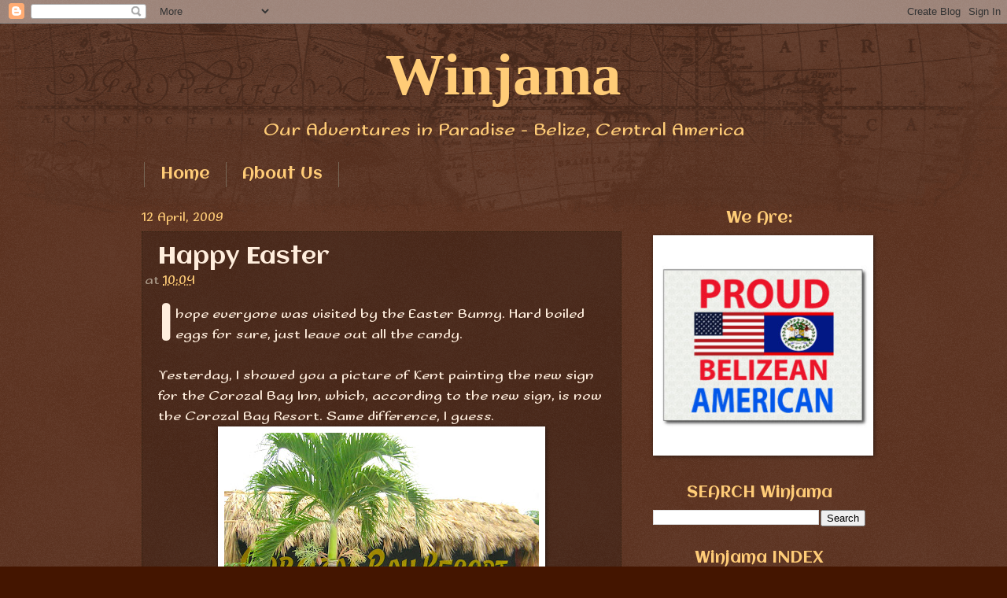

--- FILE ---
content_type: text/html; charset=UTF-8
request_url: https://www.winjama.net/2009/04/happy-easter.html
body_size: 62031
content:
<!DOCTYPE html>
<html class='v2' dir='ltr' xmlns='http://www.w3.org/1999/xhtml' xmlns:b='http://www.google.com/2005/gml/b' xmlns:data='http://www.google.com/2005/gml/data' xmlns:expr='http://www.google.com/2005/gml/expr'>
<head>
<link href='https://www.blogger.com/static/v1/widgets/335934321-css_bundle_v2.css' rel='stylesheet' type='text/css'/>
<link href="//fonts.googleapis.com/css?family=Aclonica" rel="stylesheet" type="text/css">
<link href="//fonts.googleapis.com/css?family=Sofadi+One" rel="stylesheet" type="text/css">
<meta content='width=1100' name='viewport'/>
<meta content='text/html; charset=UTF-8' http-equiv='Content-Type'/>
<meta content='blogger' name='generator'/>
<link href='https://www.winjama.net/favicon.ico' rel='icon' type='image/x-icon'/>
<link href='http://www.winjama.net/2009/04/happy-easter.html' rel='canonical'/>
<link rel="alternate" type="application/atom+xml" title="Winjama - Atom" href="https://www.winjama.net/feeds/posts/default" />
<link rel="alternate" type="application/rss+xml" title="Winjama - RSS" href="https://www.winjama.net/feeds/posts/default?alt=rss" />
<link rel="service.post" type="application/atom+xml" title="Winjama - Atom" href="https://www.blogger.com/feeds/9432310/posts/default" />

<link rel="alternate" type="application/atom+xml" title="Winjama - Atom" href="https://www.winjama.net/feeds/5840202840049702986/comments/default" />
<!--Can't find substitution for tag [blog.ieCssRetrofitLinks]-->
<link href='https://blogger.googleusercontent.com/img/b/R29vZ2xl/AVvXsEjopm_ZUp_6I5IOailkNyiljQprqcq7Z40USRmR9mW-UtM3i_QMzOqiJUNmi_liIs8uppyStA3lmOgUughKGPkLW-vL1tV-N2lUVKXTW9o4IQy9LlKnIhm7b-U4sUlyO6fl-Zi3tg/s400/Kent&#39;s+Progress+on+Sign+4-12-2009+06-08-38.JPG' rel='image_src'/>
<meta content='http://www.winjama.net/2009/04/happy-easter.html' property='og:url'/>
<meta content='Happy Easter' property='og:title'/>
<meta content='I hope everyone was visited by the Easter Bunny. Hard boiled eggs for sure, just leave out all the candy.   Yesterday, I showed you a pictur...' property='og:description'/>
<meta content='https://blogger.googleusercontent.com/img/b/R29vZ2xl/AVvXsEjopm_ZUp_6I5IOailkNyiljQprqcq7Z40USRmR9mW-UtM3i_QMzOqiJUNmi_liIs8uppyStA3lmOgUughKGPkLW-vL1tV-N2lUVKXTW9o4IQy9LlKnIhm7b-U4sUlyO6fl-Zi3tg/w1200-h630-p-k-no-nu/Kent&#39;s+Progress+on+Sign+4-12-2009+06-08-38.JPG' property='og:image'/>
<title>Winjama: Happy Easter</title>
<style id='page-skin-1' type='text/css'><!--
/*
-----------------------------------------------
Blogger Template Style
Name:     Watermark
Designer: Josh Peterson
URL:      www.noaesthetic.com
----------------------------------------------- */
/* Variable definitions
====================
<Variable name="keycolor" description="Main Color" type="color" default="#c0a154"/>
<Group description="Page Text" selector="body">
<Variable name="body.font" description="Font" type="font"
default="normal normal 18px sofadi One, cursive"/>
<Variable name="body.text.color" description="Text Color" type="color" default="#333333"/>
</Group>
<Group description="Backgrounds" selector=".main-inner">
<Variable name="body.background.color" description="Outer Background" type="color" default="#c0a154"/>
<Variable name="footer.background.color" description="Footer Background" type="color" default="transparent"/>
</Group>
<Group description="Links" selector=".main-inner">
<Variable name="link.color" description="Link Color" type="color" default="#cc3300"/>
<Variable name="link.visited.color" description="Visited Color" type="color" default="#993322"/>
<Variable name="link.hover.color" description="Hover Color" type="color" default="#ff3300"/>
</Group>
<Group description="Blog Title" selector=".header h1">
<Variable name="header.font" description="Title Font" type="font"
default="normal normal 55px MaturaMTScriptCapitals"/>
<Variable name="header.text.color" description="Title Color" type="color" default="#ffcc00" />
</Group>
<Group description="Blog Description" selector=".header .description">
<Variable name="description.text.color" description="Description Color" type="color"
default="#997755" />
</Group>
<Group description="Tabs Text" selector=".tabs-inner .widget li a">
<Variable name="tabs.font" description="Font" type="font"
default="normal normal 20px Aclonica, sans-serif"/>
<Variable name="tabs.text.color" description="Text Color" type="color" default="#ffcc77"/>
<Variable name="tabs.selected.text.color" description="Selected Color" type="color" default="#000000"/>
</Group>
<Group description="Tabs Background" selector=".tabs-outer .PageList">
<Variable name="tabs.background.color" description="Background Color" type="color" default="transparent"/>
<Variable name="tabs.separator.color" description="Separator Color" type="color" default="#441500"/>
</Group>
<Group description="Date Header" selector="h2.date-header">
<Variable name="date.font" description="Font" type="font"
default="normal normal 16px Sofadi One, cursive"/>
<Variable name="date.text.color" description="Text Color" type="color" default="#997755"/>
</Group>
<Group description="Post" selector="h3.post-title, .comments h4">
<Variable name="post.title.font" description="Title Font" type="font"
default="normal normal 30px Aclonica, sans-serif"/>
<Variable name="post.background.color" description="Background Color" type="color" default="transparent"/>
<Variable name="post.border.color" description="Border Color" type="color" default="#ccbb99" />
</Group>
<Group description="Post Footer" selector=".post-footer">
<Variable name="post.footer.text.color" description="Text Color" type="color" default="#997755"/>
</Group>
<Group description="Gadgets" selector="h2">
<Variable name="widget.title.font" description="Title Font" type="font"
default="normal normal 20px Aclonica, sans-serif"/>
<Variable name="widget.title.text.color" description="Title Color" type="color" default="#000000"/>
<Variable name="widget.alternate.text.color" description="Alternate Color" type="color" default="#777777"/>
</Group>
<Group description="Footer" selector=".footer-inner">
<Variable name="footer.text.color" description="Text Color" type="color" default="#ffeedd"/>
<Variable name="footer.widget.title.text.color" description="Gadget Title Color" type="color" default="#ffcc77"/>
</Group>
<Group description="Footer Links" selector=".footer-inner">
<Variable name="footer.link.color" description="Link Color" type="color" default="#ffcc77"/>
<Variable name="footer.link.visited.color" description="Visited Color" type="color" default="#ff8866"/>
<Variable name="footer.link.hover.color" description="Hover Color" type="color" default="#ffeecc"/>
</Group>
<Variable name="body.background" description="Body Background" type="background"
color="#441500" default="$(color) url(//www.blogblog.com/1kt/watermark/body_background_birds.png) repeat scroll top left"/>
<Variable name="body.background.overlay" description="Overlay Background" type="background" color="#441500"
default="transparent url(//www.blogblog.com/1kt/watermark/body_overlay_birds.png) no-repeat scroll top right"/>
<Variable name="body.background.overlay.height" description="Overlay Background Height" type="length" default="121px"/>
<Variable name="tabs.background.inner" description="Tabs Background Inner" type="url" default="none"/>
<Variable name="tabs.background.outer" description="Tabs Background Outer" type="url" default="none"/>
<Variable name="tabs.border.size" description="Tabs Border Size" type="length" default="0"/>
<Variable name="tabs.shadow.spread" description="Tabs Shadow Spread" type="length" default="0"/>
<Variable name="main.padding.top" description="Main Padding Top" type="length" default="30px"/>
<Variable name="main.cap.height" description="Main Cap Height" type="length" default="0"/>
<Variable name="main.cap.image" description="Main Cap Image" type="url" default="none"/>
<Variable name="main.cap.overlay" description="Main Cap Overlay" type="url" default="none"/>
<Variable name="main.background" description="Main Background" type="background"
default="transparent none no-repeat scroll top left"/>
<Variable name="post.background.url" description="Post Background URL" type="url"
default="url(//www.blogblog.com/1kt/watermark/post_background_birds.png)"/>
<Variable name="post.border.size" description="Post Border Size" type="length" default="1px"/>
<Variable name="post.border.style" description="Post Border Style" type="string" default="dotted"/>
<Variable name="post.shadow.spread" description="Post Shadow Spread" type="length" default="0"/>
<Variable name="footer.background" description="Footer Background" type="background"
color="#110000" default="$(color) url(//www.blogblog.com/1kt/watermark/body_background_navigator.png) repeat scroll top left"/>
<Variable name="mobile.background.overlay" description="Mobile Background Overlay" type="string"
default="transparent none repeat scroll top left"/>
<Variable name="startSide" description="Side where text starts in blog language" type="automatic" default="left"/>
<Variable name="endSide" description="Side where text ends in blog language" type="automatic" default="right"/>
*/
/* Use this with templates/1ktemplate-*.html */
/* Content
----------------------------------------------- */
body {
font: normal normal 18px Sofadi One, cursive;
color: #ffeedd;
background: #441500 url(//www.blogblog.com/1kt/watermark/body_background_navigator.png) repeat scroll top left;
}
html body .content-outer {
min-width: 0;
max-width: 100%;
width: 100%;
}
.content-outer {
font-size: 92%;
}
a:link {
text-decoration:none;
color: #ffcc77;
}
a:visited {
text-decoration:none;
color: #ff8866;
}
a:hover {
text-decoration:underline;
color: #ffeecc;
}
.body-fauxcolumns .cap-top {
margin-top: 30px;
background: transparent url(//www.blogblog.com/1kt/watermark/body_overlay_navigator.png) no-repeat scroll top center;
height: 256px;
}
.content-inner {
padding: 0;
}
/* Header
----------------------------------------------- */
.header-inner .Header .titlewrapper,
.header-inner .Header .descriptionwrapper {
padding-left: 20px;
padding-right: 20px;
}
.Header h1 {
font: normal bold 75px MaturaMTScriptCapitals;
color: #ffcc77;
text-shadow: 2px 2px rgba(0, 0, 0, .1);
}
.Header h1 a {
color: #ffcc77;
}
.Header .description {
font-size: 140%;
color: #ffcc77;
}
/* Tabs
----------------------------------------------- */
.tabs-inner .section {
margin: 0 20px;
}
.tabs-inner .PageList, .tabs-inner .LinkList, .tabs-inner .Labels {
margin-left: -11px;
margin-right: -11px;
background-color: transparent;
border-top: 0 solid #ffffff;
border-bottom: 0 solid #ffffff;
-moz-box-shadow: 0 0 0 rgba(0, 0, 0, .3);
-webkit-box-shadow: 0 0 0 rgba(0, 0, 0, .3);
-goog-ms-box-shadow: 0 0 0 rgba(0, 0, 0, .3);
box-shadow: 0 0 0 rgba(0, 0, 0, .3);
}
.tabs-inner .PageList .widget-content,
.tabs-inner .LinkList .widget-content,
.tabs-inner .Labels .widget-content {
margin: -3px -11px;
background: transparent none  no-repeat scroll right;
}
.tabs-inner .widget ul {
padding: 2px 25px;
max-height: 34px;
background: transparent none no-repeat scroll left;
}
.tabs-inner .widget li {
border: none;
}
.tabs-inner .widget li a {
display: inline-block;
padding: .25em 1em;
font: normal normal 20px Aclonica, sans-serif;
color: #ffcc77;
border-right: 1px solid #776655;
}
.tabs-inner .widget li:first-child a {
border-left: 1px solid #776655;
}
.tabs-inner .widget li.selected a, .tabs-inner .widget li a:hover {
color: #ffffff;
}
/* Headings
----------------------------------------------- */
h2 {
font: normal normal 20px Aclonica, sans-serif;
color: #ffcc77;
margin: 0 0 .5em;
}
h2.date-header {
font: normal normal 16px Sofadi One, cursive;
color: #ffcc77;
}
/* Main
----------------------------------------------- */
.main-inner .column-center-inner,
.main-inner .column-left-inner,
.main-inner .column-right-inner {
padding: 0 5px;
}
.main-outer {
margin-top: 0;
background: transparent none no-repeat scroll top left;
}
.main-inner {
padding-top: 30px;
}
.main-cap-top {
position: relative;
}
.main-cap-top .cap-right {
position: absolute;
height: 0;
width: 100%;
bottom: 0;
background: transparent none repeat-x scroll bottom center;
}
.main-cap-top .cap-left {
position: absolute;
height: 245px;
width: 280px;
right: 0;
bottom: 0;
background: transparent none no-repeat scroll bottom left;
}
/* Posts
----------------------------------------------- */
.post-outer {
padding: 15px 20px;
margin: 0 0 25px;
background: transparent url(//www.blogblog.com/1kt/watermark/post_background_navigator.png) repeat scroll top left;
_background-image: none;
border: dotted 1px #332211;
-moz-box-shadow: 0 0 0 rgba(0, 0, 0, .1);
-webkit-box-shadow: 0 0 0 rgba(0, 0, 0, .1);
-goog-ms-box-shadow: 0 0 0 rgba(0, 0, 0, .1);
box-shadow: 0 0 0 rgba(0, 0, 0, .1);
}
h3.post-title {
font: normal normal 30px Aclonica, sans-serif;
margin: 0;
}
.comments h4 {
font: normal normal 30px Aclonica, sans-serif;
margin: 1em 0 0;
}
.post-body {
font-size: 105%;
line-height: 1.5;
position: relative;
}
.post-header {
margin: 0 0 1em;
color: #aa9988;
}
.post-footer {
margin: 10px 0 0;
padding: 10px 0 0;
color: #aa9988;
border-top: dashed 1px #998877;
}
#blog-pager {
font-size: 140%
}
#comments .comment-author {
padding-top: 1.5em;
border-top: dashed 1px #998877;
background-position: 0 1.5em;
}
#comments .comment-author:first-child {
padding-top: 0;
border-top: none;
}
.avatar-image-container {
margin: .2em 0 0;
}
/* Comments
----------------------------------------------- */
.comments .comments-content .icon.blog-author {
background-repeat: no-repeat;
background-image: url([data-uri]);
}
.comments .comments-content .loadmore a {
border-top: 1px solid #998877;
border-bottom: 1px solid #998877;
}
.comments .continue {
border-top: 2px solid #998877;
}
/* Widgets
----------------------------------------------- */
.widget ul, .widget #ArchiveList ul.flat {
padding: 0;
list-style: none;
}
.widget ul li, .widget #ArchiveList ul.flat li {
padding: .35em 0;
text-indent: 0;
border-top: dashed 1px #998877;
}
.widget ul li:first-child, .widget #ArchiveList ul.flat li:first-child {
border-top: none;
}
.widget .post-body ul {
list-style: disc;
}
.widget .post-body ul li {
border: none;
}
.widget .zippy {
color: #998877;
}
.post-body img, .post-body .tr-caption-container, .Profile img, .Image img,
.BlogList .item-thumbnail img {
padding: 5px;
background: #fff;
-moz-box-shadow: 1px 1px 5px rgba(0, 0, 0, .5);
-webkit-box-shadow: 1px 1px 5px rgba(0, 0, 0, .5);
-goog-ms-box-shadow: 1px 1px 5px rgba(0, 0, 0, .5);
box-shadow: 1px 1px 5px rgba(0, 0, 0, .5);
}
.post-body img, .post-body .tr-caption-container {
padding: 8px;
}
.post-body .tr-caption-container {
color: #333333;
}
.post-body .tr-caption-container img {
padding: 0;
background: transparent;
border: none;
-moz-box-shadow: 0 0 0 rgba(0, 0, 0, .1);
-webkit-box-shadow: 0 0 0 rgba(0, 0, 0, .1);
-goog-ms-box-shadow: 0 0 0 rgba(0, 0, 0, .1);
box-shadow: 0 0 0 rgba(0, 0, 0, .1);
}
/* Footer
----------------------------------------------- */
.footer-outer {
color:#ffeedd;
background: #110000 url(//www.blogblog.com/1kt/watermark/body_background_navigator.png) repeat scroll top left;
}
.footer-outer a {
color: #ffcc77;
}
.footer-outer a:visited {
color: #ff8866;
}
.footer-outer a:hover {
color: #ffeecc;
}
.footer-outer .widget h2 {
color: #ffcc77;
}
/* Mobile
----------------------------------------------- */
body.mobile  {
background-size: 100% auto;
}
.mobile .body-fauxcolumn-outer {
background: transparent none repeat scroll top left;
}
html .mobile .mobile-date-outer {
border-bottom: none;
background: transparent url(//www.blogblog.com/1kt/watermark/post_background_navigator.png) repeat scroll top left;
_background-image: none;
margin-bottom: 10px;
}
.mobile .main-inner .date-outer {
padding: 0;
}
.mobile .main-inner .date-header {
margin: 10px;
}
.mobile .main-cap-top {
z-index: -1;
}
.mobile .content-outer {
font-size: 100%;
}
.mobile .post-outer {
padding: 10px;
}
.mobile .main-cap-top .cap-left {
background: transparent none no-repeat scroll bottom left;
}
.mobile .body-fauxcolumns .cap-top {
margin: 0;
}
.mobile-link-button {
background: transparent url(//www.blogblog.com/1kt/watermark/post_background_navigator.png) repeat scroll top left;
}
.mobile-link-button a:link, .mobile-link-button a:visited {
color: #ffcc77;
}
.mobile-index-date .date-header {
color: #ffcc77;
}
.mobile-index-contents {
color: #ffeedd;
}
.mobile .tabs-inner .section {
margin: 0;
}
.mobile .tabs-inner .PageList {
margin-left: 0;
margin-right: 0;
}
.mobile .tabs-inner .PageList .widget-content {
margin: 0;
color: #ffffff;
background: transparent url(//www.blogblog.com/1kt/watermark/post_background_navigator.png) repeat scroll top left;
}
.mobile .tabs-inner .PageList .widget-content .pagelist-arrow {
border-left: 1px solid #776655;
}
.post-body:first-letter, .post-body .dropcap:first-letter {font-weight:bold; font-size:70px; float:left; padding:0; margin:-4px 5px 0px 0px; position: relative; background-color:none; line-height:0.9;}
#header-inner {text-align:center !important;} #header-inner img {margin: 0 auto !important;}
.section-columns h2, #sidebar-right-1 h2, #sidebar-left-1  {text-align: center;}
--></style>
<style id='template-skin-1' type='text/css'><!--
body {
min-width: 960px;
}
.content-outer, .content-fauxcolumn-outer, .region-inner {
min-width: 960px;
max-width: 960px;
_width: 960px;
}
.main-inner .columns {
padding-left: 0;
padding-right: 310px;
}
.main-inner .fauxcolumn-center-outer {
left: 0;
right: 310px;
/* IE6 does not respect left and right together */
_width: expression(this.parentNode.offsetWidth -
parseInt("0") -
parseInt("310px") + 'px');
}
.main-inner .fauxcolumn-left-outer {
width: 0;
}
.main-inner .fauxcolumn-right-outer {
width: 310px;
}
.main-inner .column-left-outer {
width: 0;
right: 100%;
margin-left: -0;
}
.main-inner .column-right-outer {
width: 310px;
margin-right: -310px;
}
#layout {
min-width: 0;
}
#layout .content-outer {
min-width: 0;
width: 800px;
}
#layout .region-inner {
min-width: 0;
width: auto;
}
--></style>
<!-- /** * @license * MyFonts Webfont Build ID 3012007, 2015-04-20T09:17:24-0400 * * The fonts listed in this notice are subject to the End User License * Agreement(s) entered into by the website owner. All other parties are * explicitly restricted from using the Licensed Webfonts(s). * * You may obtain a valid license at the URLs below. * * Webfont: MaturaMTScriptCapitals by Monotype * URL: http://www.myfonts.com/fonts/mti/matura-mt/script-capitals/ * * Webfont: MaturaMT by Monotype * URL: http://www.myfonts.com/fonts/mti/matura-mt/matura-mt/ * * * License: http://www.myfonts.com/viewlicense?type=web&buildid=3012007 * Licensed pageviews: 250,000 * Webfonts copyright: Digitized data copyright The Monotype Corporation 1992-1996. * * &#169; 2015 MyFonts Inc */ -->
<link href='MyFontsWebfontsKit.css' rel='stylesheet' type='text/css'>
</link>
<STYLE type='text/css'>
<!-- .MaturaMTScriptCapitals { font-family: MaturaMTScriptCapitals; font-weight: normal; font-style: normal; } .MaturaMT { font-family: MaturaMT; font-weight: normal; font-style: normal; } -->
</STYLE>
<!-- START Custom EU Cookies Notice -->
<script type='text/javascript'> 
  cookieOptions = { 
    msg: "This site uses cookies from Google to deliver its services, to personalise ads and to analyse traffic. Information about your use of this site is used by Google. By using this site, you agree to its use of cookies.", 
    link: "https://www.blogger.com/go/blogspot-cookies", 
    close: "Okay!", 
    learn: "Learn More" }; 
</script>
<!-- END Custom EU Cookies Notice -->
<link href='https://www.blogger.com/dyn-css/authorization.css?targetBlogID=9432310&amp;zx=f36d6704-1fd0-4908-a43e-af8090b8d828' media='none' onload='if(media!=&#39;all&#39;)media=&#39;all&#39;' rel='stylesheet'/><noscript><link href='https://www.blogger.com/dyn-css/authorization.css?targetBlogID=9432310&amp;zx=f36d6704-1fd0-4908-a43e-af8090b8d828' rel='stylesheet'/></noscript>
<meta name='google-adsense-platform-account' content='ca-host-pub-1556223355139109'/>
<meta name='google-adsense-platform-domain' content='blogspot.com'/>

<!-- data-ad-client=ca-pub-2418661825089838 -->

</head>
<body class='loading'>
<div class='navbar section' id='navbar'><div class='widget Navbar' data-version='1' id='Navbar1'><script type="text/javascript">
    function setAttributeOnload(object, attribute, val) {
      if(window.addEventListener) {
        window.addEventListener('load',
          function(){ object[attribute] = val; }, false);
      } else {
        window.attachEvent('onload', function(){ object[attribute] = val; });
      }
    }
  </script>
<div id="navbar-iframe-container"></div>
<script type="text/javascript" src="https://apis.google.com/js/platform.js"></script>
<script type="text/javascript">
      gapi.load("gapi.iframes:gapi.iframes.style.bubble", function() {
        if (gapi.iframes && gapi.iframes.getContext) {
          gapi.iframes.getContext().openChild({
              url: 'https://www.blogger.com/navbar/9432310?po\x3d5840202840049702986\x26origin\x3dhttps://www.winjama.net',
              where: document.getElementById("navbar-iframe-container"),
              id: "navbar-iframe"
          });
        }
      });
    </script><script type="text/javascript">
(function() {
var script = document.createElement('script');
script.type = 'text/javascript';
script.src = '//pagead2.googlesyndication.com/pagead/js/google_top_exp.js';
var head = document.getElementsByTagName('head')[0];
if (head) {
head.appendChild(script);
}})();
</script>
</div></div>
<div class='body-fauxcolumns'>
<div class='fauxcolumn-outer body-fauxcolumn-outer'>
<div class='cap-top'>
<div class='cap-left'></div>
<div class='cap-right'></div>
</div>
<div class='fauxborder-left'>
<div class='fauxborder-right'></div>
<div class='fauxcolumn-inner'>
</div>
</div>
<div class='cap-bottom'>
<div class='cap-left'></div>
<div class='cap-right'></div>
</div>
</div>
</div>
<div class='content'>
<div class='content-fauxcolumns'>
<div class='fauxcolumn-outer content-fauxcolumn-outer'>
<div class='cap-top'>
<div class='cap-left'></div>
<div class='cap-right'></div>
</div>
<div class='fauxborder-left'>
<div class='fauxborder-right'></div>
<div class='fauxcolumn-inner'>
</div>
</div>
<div class='cap-bottom'>
<div class='cap-left'></div>
<div class='cap-right'></div>
</div>
</div>
</div>
<div class='content-outer'>
<div class='content-cap-top cap-top'>
<div class='cap-left'></div>
<div class='cap-right'></div>
</div>
<div class='fauxborder-left content-fauxborder-left'>
<div class='fauxborder-right content-fauxborder-right'></div>
<div class='content-inner'>
<header>
<div class='header-outer'>
<div class='header-cap-top cap-top'>
<div class='cap-left'></div>
<div class='cap-right'></div>
</div>
<div class='fauxborder-left header-fauxborder-left'>
<div class='fauxborder-right header-fauxborder-right'></div>
<div class='region-inner header-inner'>
<div class='header section' id='header'><div class='widget Header' data-version='1' id='Header1'>
<div id='header-inner'>
<div class='titlewrapper'>
<h1 class='title'>
<a href='https://www.winjama.net/'>
Winjama
</a>
</h1>
</div>
<div class='descriptionwrapper'>
<p class='description'><span>Our Adventures in Paradise - 
Belize, Central America</span></p>
</div>
</div>
</div></div>
</div>
</div>
<div class='header-cap-bottom cap-bottom'>
<div class='cap-left'></div>
<div class='cap-right'></div>
</div>
</div>
</header>
<div class='tabs-outer'>
<div class='tabs-cap-top cap-top'>
<div class='cap-left'></div>
<div class='cap-right'></div>
</div>
<div class='fauxborder-left tabs-fauxborder-left'>
<div class='fauxborder-right tabs-fauxborder-right'></div>
<div class='region-inner tabs-inner'>
<div class='tabs section' id='crosscol'><div class='widget PageList' data-version='1' id='PageList1'>
<h2>Pages</h2>
<div class='widget-content'>
<ul>
<li>
<a href='https://www.winjama.net/'>Home</a>
</li>
<li>
<a href='https://www.winjama.net/p/blog-page.html'>About Us</a>
</li>
</ul>
<div class='clear'></div>
</div>
</div></div>
<div class='tabs no-items section' id='crosscol-overflow'></div>
</div>
</div>
<div class='tabs-cap-bottom cap-bottom'>
<div class='cap-left'></div>
<div class='cap-right'></div>
</div>
</div>
<div class='main-outer'>
<div class='main-cap-top cap-top'>
<div class='cap-left'></div>
<div class='cap-right'></div>
</div>
<div class='fauxborder-left main-fauxborder-left'>
<div class='fauxborder-right main-fauxborder-right'></div>
<div class='region-inner main-inner'>
<div class='columns fauxcolumns'>
<div class='fauxcolumn-outer fauxcolumn-center-outer'>
<div class='cap-top'>
<div class='cap-left'></div>
<div class='cap-right'></div>
</div>
<div class='fauxborder-left'>
<div class='fauxborder-right'></div>
<div class='fauxcolumn-inner'>
</div>
</div>
<div class='cap-bottom'>
<div class='cap-left'></div>
<div class='cap-right'></div>
</div>
</div>
<div class='fauxcolumn-outer fauxcolumn-left-outer'>
<div class='cap-top'>
<div class='cap-left'></div>
<div class='cap-right'></div>
</div>
<div class='fauxborder-left'>
<div class='fauxborder-right'></div>
<div class='fauxcolumn-inner'>
</div>
</div>
<div class='cap-bottom'>
<div class='cap-left'></div>
<div class='cap-right'></div>
</div>
</div>
<div class='fauxcolumn-outer fauxcolumn-right-outer'>
<div class='cap-top'>
<div class='cap-left'></div>
<div class='cap-right'></div>
</div>
<div class='fauxborder-left'>
<div class='fauxborder-right'></div>
<div class='fauxcolumn-inner'>
</div>
</div>
<div class='cap-bottom'>
<div class='cap-left'></div>
<div class='cap-right'></div>
</div>
</div>
<!-- corrects IE6 width calculation -->
<div class='columns-inner'>
<div class='column-center-outer'>
<div class='column-center-inner'>
<div class='main section' id='main'><div class='widget Blog' data-version='1' id='Blog1'>
<div class='blog-posts hfeed'>

          <div class="date-outer">
        
<h2 class='date-header'><span>12 April, 2009</span></h2>

          <div class="date-posts">
        
<div class='post-outer'>
<div class='post hentry' itemprop='blogPost' itemscope='itemscope' itemtype='http://schema.org/BlogPosting'>
<meta content='https://blogger.googleusercontent.com/img/b/R29vZ2xl/AVvXsEjopm_ZUp_6I5IOailkNyiljQprqcq7Z40USRmR9mW-UtM3i_QMzOqiJUNmi_liIs8uppyStA3lmOgUughKGPkLW-vL1tV-N2lUVKXTW9o4IQy9LlKnIhm7b-U4sUlyO6fl-Zi3tg/s400/Kent&#39;s+Progress+on+Sign+4-12-2009+06-08-38.JPG' itemprop='image_url'/>
<meta content='9432310' itemprop='blogId'/>
<meta content='5840202840049702986' itemprop='postId'/>
<a name='5840202840049702986'></a>
<h3 class='post-title entry-title' itemprop='name'>
Happy Easter
</h3>
<div class='post-header'>
<div class='post-header-line-1'><span class='post-timestamp'>
at
<meta content='http://www.winjama.net/2009/04/happy-easter.html' itemprop='url'/>
<a class='timestamp-link' href='https://www.winjama.net/2009/04/happy-easter.html' rel='bookmark' title='permanent link'><abbr class='published' itemprop='datePublished' title='2009-04-12T10:04:00-06:00'>10:04</abbr></a>
</span>
</div>
</div>
<div class='post-body entry-content' id='post-body-5840202840049702986' itemprop='description articleBody'>
I hope everyone was visited by the Easter Bunny. Hard boiled eggs for sure, just leave out all the candy.<br />
<br />
Yesterday, I showed you a picture of Kent painting the new sign for the Corozal Bay Inn, which, according to the new sign, is now the Corozal Bay Resort. Same difference, I guess.<br />
<div style="text-align: center;">
<table align="center" cellpadding="0" cellspacing="0" class="tr-caption-container" style="margin-left: auto; margin-right: auto; text-align: center;"><tbody>
<tr><td style="text-align: center;"><a href="https://blogger.googleusercontent.com/img/b/R29vZ2xl/AVvXsEjopm_ZUp_6I5IOailkNyiljQprqcq7Z40USRmR9mW-UtM3i_QMzOqiJUNmi_liIs8uppyStA3lmOgUughKGPkLW-vL1tV-N2lUVKXTW9o4IQy9LlKnIhm7b-U4sUlyO6fl-Zi3tg/s1600-h/Kent&#39;s+Progress+on+Sign+4-12-2009+06-08-38.JPG" onblur="try {parent.deselectBloggerImageGracefully();} catch(e) {}" style="margin-left: auto; margin-right: auto;"><img alt="" border="0" height="269" id="BLOGGER_PHOTO_ID_5323836704737453090" src="https://blogger.googleusercontent.com/img/b/R29vZ2xl/AVvXsEjopm_ZUp_6I5IOailkNyiljQprqcq7Z40USRmR9mW-UtM3i_QMzOqiJUNmi_liIs8uppyStA3lmOgUughKGPkLW-vL1tV-N2lUVKXTW9o4IQy9LlKnIhm7b-U4sUlyO6fl-Zi3tg/s400/Kent&#39;s+Progress+on+Sign+4-12-2009+06-08-38.JPG" width="400" /></a></td></tr>
<tr><td class="tr-caption" style="text-align: center;"><span style="font-size: 85%;">Looks Pretty Good</span></td></tr>
</tbody></table>
</div>
I'm not sure if the sign is finished or not. Kent wasn't there this morning, so we'll have to wait till after the holidays to find out.<br />
<br />
Today is the day the dogs and cats here get their heartworm and flea and tick medications. Mmmm, yummers. From what Dr. Sheila says, even dogs and cats in the States should get heartworm meds as well. I know we never did. We do now, religiously. She says new research shows better than 20% of all dogs and cats have heartworm.
<div style='clear: both;'></div>
</div>
<div class='post-footer'>
<div class='post-footer-line post-footer-line-1'><span class='post-comment-link'>
</span>
<span class='post-labels'>
Labels:
<a href='https://www.winjama.net/search/label/Corozal%20Bay%20Inn' rel='tag'>Corozal Bay Inn</a>,
<a href='https://www.winjama.net/search/label/Easter%20Bunny' rel='tag'>Easter Bunny</a>,
<a href='https://www.winjama.net/search/label/Heartworm%20Medication' rel='tag'>Heartworm Medication</a>
</span>
<span class='post-icons'>
<span class='item-action'>
<a href='https://www.blogger.com/email-post/9432310/5840202840049702986' title='Email Post'>
<img alt="" class="icon-action" height="13" src="//img1.blogblog.com/img/icon18_email.gif" width="18">
</a>
</span>
<span class='item-control blog-admin pid-1683708946'>
<a href='https://www.blogger.com/post-edit.g?blogID=9432310&postID=5840202840049702986&from=pencil' title='Edit Post'>
<img alt='' class='icon-action' height='18' src='https://resources.blogblog.com/img/icon18_edit_allbkg.gif' width='18'/>
</a>
</span>
</span>
<span class='post-backlinks post-comment-link'>
</span>
<div class='post-share-buttons goog-inline-block'>
<a class='goog-inline-block share-button sb-email' href='https://www.blogger.com/share-post.g?blogID=9432310&postID=5840202840049702986&target=email' target='_blank' title='Email This'><span class='share-button-link-text'>Email This</span></a><a class='goog-inline-block share-button sb-blog' href='https://www.blogger.com/share-post.g?blogID=9432310&postID=5840202840049702986&target=blog' onclick='window.open(this.href, "_blank", "height=270,width=475"); return false;' target='_blank' title='BlogThis!'><span class='share-button-link-text'>BlogThis!</span></a><a class='goog-inline-block share-button sb-twitter' href='https://www.blogger.com/share-post.g?blogID=9432310&postID=5840202840049702986&target=twitter' target='_blank' title='Share to X'><span class='share-button-link-text'>Share to X</span></a><a class='goog-inline-block share-button sb-facebook' href='https://www.blogger.com/share-post.g?blogID=9432310&postID=5840202840049702986&target=facebook' onclick='window.open(this.href, "_blank", "height=430,width=640"); return false;' target='_blank' title='Share to Facebook'><span class='share-button-link-text'>Share to Facebook</span></a><a class='goog-inline-block share-button sb-pinterest' href='https://www.blogger.com/share-post.g?blogID=9432310&postID=5840202840049702986&target=pinterest' target='_blank' title='Share to Pinterest'><span class='share-button-link-text'>Share to Pinterest</span></a>
</div>
</div>
<div class='post-footer-line post-footer-line-2'></div>
<div class='post-footer-line post-footer-line-3'></div>
</div>
</div>
<div class='comments' id='comments'>
<a name='comments'></a>
<h4>No comments:</h4>
<div id='Blog1_comments-block-wrapper'>
<dl class='avatar-comment-indent' id='comments-block'>
</dl>
</div>
<p class='comment-footer'>
<a href='https://www.blogger.com/comment/fullpage/post/9432310/5840202840049702986' onclick=''>Post a Comment</a>
</p>
</div>
</div>

        </div></div>
      
</div>
<div class='blog-pager' id='blog-pager'>
<span id='blog-pager-newer-link'>
<a class='blog-pager-newer-link' href='https://www.winjama.net/2009/04/thank-you-us-navy.html' id='Blog1_blog-pager-newer-link' title='Newer Post'>Newer Post</a>
</span>
<span id='blog-pager-older-link'>
<a class='blog-pager-older-link' href='https://www.winjama.net/2009/04/just-another-ho-hum-day-in-paradise.html' id='Blog1_blog-pager-older-link' title='Older Post'>Older Post</a>
</span>
<a class='home-link' href='https://www.winjama.net/'>Home</a>
</div>
<div class='clear'></div>
<div class='post-feeds'>
<div class='feed-links'>
Subscribe to:
<a class='feed-link' href='https://www.winjama.net/feeds/5840202840049702986/comments/default' target='_blank' type='application/atom+xml'>Post Comments (Atom)</a>
</div>
</div>
</div></div>
</div>
</div>
<div class='column-left-outer'>
<div class='column-left-inner'>
<aside>
</aside>
</div>
</div>
<div class='column-right-outer'>
<div class='column-right-inner'>
<aside>
<div class='sidebar section' id='sidebar-right-1'><div class='widget Image' data-version='1' id='Image5'>
<h2>We Are:</h2>
<div class='widget-content'>
<img alt='We Are:' height='302' id='Image5_img' src='https://blogger.googleusercontent.com/img/b/R29vZ2xl/AVvXsEhQUyjxYLRwsIg-6LGLTE9WynbvIIVAYLUiwzV4m72fOvYrHMKSZwcj7ktMDj4sPX8amqAWzTfooEkrbsRkKjWW_Jy24AsCSfuz40-KzyzKya9AjuF6L-bWb4zxx3tJIo7WN5Zoog/s1600-r/proud-belizean-american+11-13-2015+12-27-56+AM.jpg' width='302'/>
<br/>
</div>
<div class='clear'></div>
</div><div class='widget BlogSearch' data-version='1' id='BlogSearch1'>
<h2 class='title'>SEARCH Winjama</h2>
<div class='widget-content'>
<div id='BlogSearch1_form'>
<form action='https://www.winjama.net/search' class='gsc-search-box' target='_top'>
<table cellpadding='0' cellspacing='0' class='gsc-search-box'>
<tbody>
<tr>
<td class='gsc-input'>
<input autocomplete='off' class='gsc-input' name='q' size='10' title='search' type='text' value=''/>
</td>
<td class='gsc-search-button'>
<input class='gsc-search-button' title='search' type='submit' value='Search'/>
</td>
</tr>
</tbody>
</table>
</form>
</div>
</div>
<div class='clear'></div>
</div><div class='widget Label' data-version='1' id='Label1'>
<h2>Winjama INDEX</h2>
<div class='widget-content'>
<select onchange='location=this.options[this.selectedIndex].value;' style='width:100%'>
<option>Click To Choose a Category</option>
<option value='https://www.winjama.net/search/label/10%2F10%2F10'>10/10/10 
(2) 
</option>
<option value='https://www.winjama.net/search/label/100%20Days'>100 Days 
(1) 
</option>
<option value='https://www.winjama.net/search/label/1000%20Posts'>1000 Posts 
(1) 
</option>
<option value='https://www.winjama.net/search/label/11%3A11%20AM%20December%2021%202012'>11:11 AM December 21 2012 
(1) 
</option>
<option value='https://www.winjama.net/search/label/125cc%201999%20NH50%20Honda%20Motor%20Scooter'>125cc 1999 NH50 Honda Motor Scooter 
(1) 
</option>
<option value='https://www.winjama.net/search/label/2-Eyeball%20Valve'>2-Eyeball Valve 
(1) 
</option>
<option value='https://www.winjama.net/search/label/2005%20Ford%20Explorer%20Sport%20Trac%20XLT'>2005 Ford Explorer Sport Trac XLT 
(2) 
</option>
<option value='https://www.winjama.net/search/label/2013%20Hurricane%20Season'>2013 Hurricane Season 
(1) 
</option>
<option value='https://www.winjama.net/search/label/2015%20Corozal%20Christmas%20Parade'>2015 Corozal Christmas Parade 
(1) 
</option>
<option value='https://www.winjama.net/search/label/23A%20Batteries'>23A Batteries 
(1) 
</option>
<option value='https://www.winjama.net/search/label/27A%20Batteries'>27A Batteries 
(1) 
</option>
<option value='https://www.winjama.net/search/label/3-D%20At%20last'>3-D At last 
(1) 
</option>
<option value='https://www.winjama.net/search/label/3-Eyeball%20Valve'>3-Eyeball Valve 
(1) 
</option>
<option value='https://www.winjama.net/search/label/3.5%22%20Floppies'>3.5&quot; Floppies 
(1) 
</option>
<option value='https://www.winjama.net/search/label/4th%20Ave.%20Veggies'>4th Ave. Veggies 
(2) 
</option>
<option value='https://www.winjama.net/search/label/4th%20of%20July%20Celebration'>4th of July Celebration 
(1) 
</option>
<option value='https://www.winjama.net/search/label/50%20year%20Anniversary%20and%20Party'>50 year Anniversary and Party 
(1) 
</option>
<option value='https://www.winjama.net/search/label/6-way%20Valve'>6-way Valve 
(1) 
</option>
<option value='https://www.winjama.net/search/label/900%20Posts'>900 Posts 
(1) 
</option>
<option value='https://www.winjama.net/search/label/911'>911 
(1) 
</option>
<option value='https://www.winjama.net/search/label/A%20Faerie%20Tale'>A Faerie Tale 
(1) 
</option>
<option value='https://www.winjama.net/search/label/A%20Good%20Breakfast'>A Good Breakfast 
(1) 
</option>
<option value='https://www.winjama.net/search/label/A%20New%20President'>A New President 
(2) 
</option>
<option value='https://www.winjama.net/search/label/A%20Pile%20of%20Rubble'>A Pile of Rubble 
(1) 
</option>
<option value='https://www.winjama.net/search/label/A%20time%20of%20Renewal'>A time of Renewal 
(1) 
</option>
<option value='https://www.winjama.net/search/label/A%2FC'>A/C 
(1) 
</option>
<option value='https://www.winjama.net/search/label/AA%20Batteries'>AA Batteries 
(2) 
</option>
<option value='https://www.winjama.net/search/label/Aaron%20Gate%20Motor%20Tech'>Aaron Gate Motor Tech 
(1) 
</option>
<option value='https://www.winjama.net/search/label/Abel'>Abel 
(2) 
</option>
<option value='https://www.winjama.net/search/label/Abraham%20Camara'>Abraham Camara 
(1) 
</option>
<option value='https://www.winjama.net/search/label/Access%20Hatch'>Access Hatch 
(1) 
</option>
<option value='https://www.winjama.net/search/label/Accessibility%20Ramp'>Accessibility Ramp 
(6) 
</option>
<option value='https://www.winjama.net/search/label/Accessibility%20Ramp%20Drawing'>Accessibility Ramp Drawing 
(1) 
</option>
<option value='https://www.winjama.net/search/label/Accessibility%20Ramp%20Pour'>Accessibility Ramp Pour 
(1) 
</option>
<option value='https://www.winjama.net/search/label/Accident%20On%20N.%20Hwy'>Accident On N. Hwy 
(1) 
</option>
<option value='https://www.winjama.net/search/label/acclimatization'>acclimatization 
(1) 
</option>
<option value='https://www.winjama.net/search/label/Accountants'>Accountants 
(1) 
</option>
<option value='https://www.winjama.net/search/label/AccuRadio'>AccuRadio 
(1) 
</option>
<option value='https://www.winjama.net/search/label/Accuweather'>Accuweather 
(1) 
</option>
<option value='https://www.winjama.net/search/label/Acid%20Washing'>Acid Washing 
(1) 
</option>
<option value='https://www.winjama.net/search/label/AcuRite%205-in-1%20RM'>AcuRite 5-in-1 RM 
(2) 
</option>
<option value='https://www.winjama.net/search/label/AcuRite%20Server%20Weirdness'>AcuRite Server Weirdness 
(1) 
</option>
<option value='https://www.winjama.net/search/label/Add-ons'>Add-ons 
(1) 
</option>
<option value='https://www.winjama.net/search/label/Adding%20Compost'>Adding Compost 
(1) 
</option>
<option value='https://www.winjama.net/search/label/Adding%20Final%20Footing'>Adding Final Footing 
(1) 
</option>
<option value='https://www.winjama.net/search/label/address%20change'>address change 
(1) 
</option>
<option value='https://www.winjama.net/search/label/Adjusting%20Rollup%20Door'>Adjusting Rollup Door 
(1) 
</option>
<option value='https://www.winjama.net/search/label/Adult%20Only'>Adult Only 
(1) 
</option>
<option value='https://www.winjama.net/search/label/Aerial%20Shots'>Aerial Shots 
(1) 
</option>
<option value='https://www.winjama.net/search/label/Aerobics'>Aerobics 
(1) 
</option>
<option value='https://www.winjama.net/search/label/Affordable%20Health%20Care%20Act'>Affordable Health Care Act 
(1) 
</option>
<option value='https://www.winjama.net/search/label/Aftermath'>Aftermath 
(1) 
</option>
<option value='https://www.winjama.net/search/label/Agusto'>Agusto 
(1) 
</option>
<option value='https://www.winjama.net/search/label/Air%20Bubbles'>Air Bubbles 
(1) 
</option>
<option value='https://www.winjama.net/search/label/Air%20Chisel'>Air Chisel 
(1) 
</option>
<option value='https://www.winjama.net/search/label/air%20conditioner%20%28A%2FC%29'>air conditioner (A/C) 
(1) 
</option>
<option value='https://www.winjama.net/search/label/Air%20Conditioner%20%28A%2FC%29%20Bars'>Air Conditioner (A/C) Bars 
(1) 
</option>
<option value='https://www.winjama.net/search/label/Air%20Conditioner%20%28A%2FC%29%20Fan'>Air Conditioner (A/C) Fan 
(1) 
</option>
<option value='https://www.winjama.net/search/label/air%20conditioners'>air conditioners 
(1) 
</option>
<option value='https://www.winjama.net/search/label/Air%20Leak%20Troubleshooting'>Air Leak Troubleshooting 
(1) 
</option>
<option value='https://www.winjama.net/search/label/airport%20trip'>airport trip 
(1) 
</option>
<option value='https://www.winjama.net/search/label/Al%27s%20Cafe'>Al&#39;s Cafe 
(2) 
</option>
<option value='https://www.winjama.net/search/label/Al%E2%80%99s%20Cafe'>Al&#8217;s Cafe 
(1) 
</option>
<option value='https://www.winjama.net/search/label/Alaska%20Airlines'>Alaska Airlines 
(1) 
</option>
<option value='https://www.winjama.net/search/label/Albert%27s%20Electrical%20Shop'>Albert&#39;s Electrical Shop 
(1) 
</option>
<option value='https://www.winjama.net/search/label/Alberto%20Coyoc'>Alberto Coyoc 
(1) 
</option>
<option value='https://www.winjama.net/search/label/Alex%20the%20Tailor'>Alex the Tailor 
(5) 
</option>
<option value='https://www.winjama.net/search/label/Algae'>Algae 
(1) 
</option>
<option value='https://www.winjama.net/search/label/Ali%20G'>Ali G 
(1) 
</option>
<option value='https://www.winjama.net/search/label/Ali%20Shandiz'>Ali Shandiz 
(3) 
</option>
<option value='https://www.winjama.net/search/label/Alien'>Alien 
(1) 
</option>
<option value='https://www.winjama.net/search/label/Alien%20Raiders'>Alien Raiders 
(1) 
</option>
<option value='https://www.winjama.net/search/label/Alkaline'>Alkaline 
(1) 
</option>
<option value='https://www.winjama.net/search/label/Almond%20Tree%20Hotel%20Resort'>Almond Tree Hotel Resort 
(3) 
</option>
<option value='https://www.winjama.net/search/label/AltE.com'>AltE.com 
(1) 
</option>
<option value='https://www.winjama.net/search/label/Alternative%20Software'>Alternative Software 
(1) 
</option>
<option value='https://www.winjama.net/search/label/Alton%20Ha'>Alton Ha 
(1) 
</option>
<option value='https://www.winjama.net/search/label/Amado%20Mena'>Amado Mena 
(1) 
</option>
<option value='https://www.winjama.net/search/label/Amandala'>Amandala 
(1) 
</option>
<option value='https://www.winjama.net/search/label/Amarily'>Amarily 
(3) 
</option>
<option value='https://www.winjama.net/search/label/Amazon.com'>Amazon.com 
(3) 
</option>
<option value='https://www.winjama.net/search/label/Ambassador%20to%20Taiwan'>Ambassador to Taiwan 
(1) 
</option>
<option value='https://www.winjama.net/search/label/Ambergris%20Caye'>Ambergris Caye 
(3) 
</option>
<option value='https://www.winjama.net/search/label/Ambergris%20Divers'>Ambergris Divers 
(2) 
</option>
<option value='https://www.winjama.net/search/label/Ambulance'>Ambulance 
(2) 
</option>
<option value='https://www.winjama.net/search/label/Amelio%20Reyes%20and%20Sons'>Amelio Reyes and Sons 
(1) 
</option>
<option value='https://www.winjama.net/search/label/Amended%20Return'>Amended Return 
(1) 
</option>
<option value='https://www.winjama.net/search/label/American%20Store'>American Store 
(1) 
</option>
<option value='https://www.winjama.net/search/label/Amerijet'>Amerijet 
(1) 
</option>
<option value='https://www.winjama.net/search/label/amoebas'>amoebas 
(1) 
</option>
<option value='https://www.winjama.net/search/label/AnchorFree'>AnchorFree 
(1) 
</option>
<option value='https://www.winjama.net/search/label/and%20Annie'>and Annie 
(1) 
</option>
<option value='https://www.winjama.net/search/label/and%20Elsie'>and Elsie 
(1) 
</option>
<option value='https://www.winjama.net/search/label/and%20retiring%20in%20Belize'>and retiring in Belize 
(1) 
</option>
<option value='https://www.winjama.net/search/label/and%20Tools'>and Tools 
(1) 
</option>
<option value='https://www.winjama.net/search/label/Andrew%20Ladner'>Andrew Ladner 
(1) 
</option>
<option value='https://www.winjama.net/search/label/Andy%20Ladner'>Andy Ladner 
(1) 
</option>
<option value='https://www.winjama.net/search/label/Angled%20Tile%20Cuts'>Angled Tile Cuts 
(1) 
</option>
<option value='https://www.winjama.net/search/label/Angola'>Angola 
(1) 
</option>
<option value='https://www.winjama.net/search/label/Anna'>Anna 
(1) 
</option>
<option value='https://www.winjama.net/search/label/Anniversary'>Anniversary 
(1) 
</option>
<option value='https://www.winjama.net/search/label/Anniversary%20Dinner'>Anniversary Dinner 
(1) 
</option>
<option value='https://www.winjama.net/search/label/anonymous'>anonymous 
(1) 
</option>
<option value='https://www.winjama.net/search/label/anonymous%20insults'>anonymous insults 
(1) 
</option>
<option value='https://www.winjama.net/search/label/Another%20Drain%20to%20the%20Canal'>Another Drain to the Canal 
(2) 
</option>
<option value='https://www.winjama.net/search/label/Another%20Ramp'>Another Ramp 
(1) 
</option>
<option value='https://www.winjama.net/search/label/Anthony%20Watson'>Anthony Watson 
(2) 
</option>
<option value='https://www.winjama.net/search/label/Anthony%20Williams'>Anthony Williams 
(1) 
</option>
<option value='https://www.winjama.net/search/label/Anthony%27s%20Hearthfire'>Anthony&#39;s Hearthfire 
(1) 
</option>
<option value='https://www.winjama.net/search/label/Antidote%20Tree'>Antidote Tree 
(1) 
</option>
<option value='https://www.winjama.net/search/label/Ants'>Ants 
(4) 
</option>
<option value='https://www.winjama.net/search/label/Ants%20and%20Wiring'>Ants and Wiring 
(1) 
</option>
<option value='https://www.winjama.net/search/label/Ants%20At%20Work'>Ants At Work 
(1) 
</option>
<option value='https://www.winjama.net/search/label/Apartment'>Apartment 
(1) 
</option>
<option value='https://www.winjama.net/search/label/Apple%20SE%2F30'>Apple SE/30 
(1) 
</option>
<option value='https://www.winjama.net/search/label/Applying%20Epoxy'>Applying Epoxy 
(2) 
</option>
<option value='https://www.winjama.net/search/label/April'>April 
(2) 
</option>
<option value='https://www.winjama.net/search/label/April%20inspecting%20the%20Project'>April inspecting the Project 
(1) 
</option>
<option value='https://www.winjama.net/search/label/April%20Sunshine'>April Sunshine 
(5) 
</option>
<option value='https://www.winjama.net/search/label/APRS'>APRS 
(1) 
</option>
<option value='https://www.winjama.net/search/label/APRS-IS'>APRS-IS 
(1) 
</option>
<option value='https://www.winjama.net/search/label/Arch'>Arch 
(2) 
</option>
<option value='https://www.winjama.net/search/label/Arch%20Making'>Arch Making 
(2) 
</option>
<option value='https://www.winjama.net/search/label/Area%20Cleanup'>Area Cleanup 
(1) 
</option>
<option value='https://www.winjama.net/search/label/Areca%20Palms'>Areca Palms 
(2) 
</option>
<option value='https://www.winjama.net/search/label/Armoir'>Armoir 
(2) 
</option>
<option value='https://www.winjama.net/search/label/Armoire'>Armoire 
(1) 
</option>
<option value='https://www.winjama.net/search/label/Army%20Ants'>Army Ants 
(5) 
</option>
<option value='https://www.winjama.net/search/label/Arrest-A-Pest'>Arrest-A-Pest 
(2) 
</option>
<option value='https://www.winjama.net/search/label/arrival'>arrival 
(1) 
</option>
<option value='https://www.winjama.net/search/label/Arrival%20in%20Los%20Angeles'>Arrival in Los Angeles 
(1) 
</option>
<option value='https://www.winjama.net/search/label/Art%20in%20the%20Park'>Art in the Park 
(1) 
</option>
<option value='https://www.winjama.net/search/label/Art%20Sketching%20Classes'>Art Sketching Classes 
(1) 
</option>
<option value='https://www.winjama.net/search/label/Artesian%20Well'>Artesian Well 
(1) 
</option>
<option value='https://www.winjama.net/search/label/Artists'>Artists 
(1) 
</option>
<option value='https://www.winjama.net/search/label/Arturo%20Rancheron'>Arturo Rancheron 
(1) 
</option>
<option value='https://www.winjama.net/search/label/Ashland'>Ashland 
(1) 
</option>
<option value='https://www.winjama.net/search/label/Ashton%27s%20Smooth%20Sailing'>Ashton&#39;s Smooth Sailing 
(1) 
</option>
<option value='https://www.winjama.net/search/label/Asian%20Cookery'>Asian Cookery 
(1) 
</option>
<option value='https://www.winjama.net/search/label/Atlantis%20Garden'>Atlantis Garden 
(1) 
</option>
<option value='https://www.winjama.net/search/label/Attemped%20Break-in'>Attemped Break-in 
(1) 
</option>
<option value='https://www.winjama.net/search/label/Attic%20Access'>Attic Access 
(2) 
</option>
<option value='https://www.winjama.net/search/label/Attic%20Lighting'>Attic Lighting 
(1) 
</option>
<option value='https://www.winjama.net/search/label/Attic%20Louver%20Screen'>Attic Louver Screen 
(1) 
</option>
<option value='https://www.winjama.net/search/label/Attic%20Wiring'>Attic Wiring 
(1) 
</option>
<option value='https://www.winjama.net/search/label/Augusto'>Augusto 
(2) 
</option>
<option value='https://www.winjama.net/search/label/Australia'>Australia 
(1) 
</option>
<option value='https://www.winjama.net/search/label/Authentication'>Authentication 
(1) 
</option>
<option value='https://www.winjama.net/search/label/Auto%20Accident'>Auto Accident 
(1) 
</option>
<option value='https://www.winjama.net/search/label/Auto%20Repair'>Auto Repair 
(3) 
</option>
<option value='https://www.winjama.net/search/label/Availability'>Availability 
(1) 
</option>
<option value='https://www.winjama.net/search/label/Avatar'>Avatar 
(1) 
</option>
<option value='https://www.winjama.net/search/label/Avocado%20Corn%20Guacamole%20Dip'>Avocado Corn Guacamole Dip 
(1) 
</option>
<option value='https://www.winjama.net/search/label/Awning'>Awning 
(2) 
</option>
<option value='https://www.winjama.net/search/label/Awning%20Project'>Awning Project 
(7) 
</option>
<option value='https://www.winjama.net/search/label/Awning%20Rolled%20Up'>Awning Rolled Up 
(1) 
</option>
<option value='https://www.winjama.net/search/label/Bacalar%20Chico%20Canal'>Bacalar Chico Canal 
(1) 
</option>
<option value='https://www.winjama.net/search/label/Bacalar%20Chico%20Marine%20Reserve%20Park'>Bacalar Chico Marine Reserve Park 
(1) 
</option>
<option value='https://www.winjama.net/search/label/Back%20Garden'>Back Garden 
(1) 
</option>
<option value='https://www.winjama.net/search/label/Back%20Gate'>Back Gate 
(1) 
</option>
<option value='https://www.winjama.net/search/label/Back%20of%20Pump%20House'>Back of Pump House 
(1) 
</option>
<option value='https://www.winjama.net/search/label/Back%20Porch'>Back Porch 
(1) 
</option>
<option value='https://www.winjama.net/search/label/Back%20Porch%20Roof'>Back Porch Roof 
(3) 
</option>
<option value='https://www.winjama.net/search/label/Back%20Porch%20Stairs'>Back Porch Stairs 
(1) 
</option>
<option value='https://www.winjama.net/search/label/Back%20To%20Normal'>Back To Normal 
(1) 
</option>
<option value='https://www.winjama.net/search/label/Backhoe'>Backhoe 
(3) 
</option>
<option value='https://www.winjama.net/search/label/Backpacker%27s%20Paradise'>Backpacker&#39;s Paradise 
(1) 
</option>
<option value='https://www.winjama.net/search/label/Backsplash'>Backsplash 
(1) 
</option>
<option value='https://www.winjama.net/search/label/Backwash%20Drain%20Pipe'>Backwash Drain Pipe 
(1) 
</option>
<option value='https://www.winjama.net/search/label/Bacteria'>Bacteria 
(1) 
</option>
<option value='https://www.winjama.net/search/label/Bagging%20the%20Trash'>Bagging the Trash 
(1) 
</option>
<option value='https://www.winjama.net/search/label/Bags'>Bags 
(1) 
</option>
<option value='https://www.winjama.net/search/label/BAHA'>BAHA 
(1) 
</option>
<option value='https://www.winjama.net/search/label/Baits'>Baits 
(1) 
</option>
<option value='https://www.winjama.net/search/label/Bakery%20Outlet'>Bakery Outlet 
(1) 
</option>
<option value='https://www.winjama.net/search/label/Baking'>Baking 
(3) 
</option>
<option value='https://www.winjama.net/search/label/Baking%20Bread'>Baking Bread 
(1) 
</option>
<option value='https://www.winjama.net/search/label/Balthazar%20Vasquez'>Balthazar Vasquez 
(2) 
</option>
<option value='https://www.winjama.net/search/label/Bam%20Fast%20Food'>Bam Fast Food 
(1) 
</option>
<option value='https://www.winjama.net/search/label/Bamboo%20Wind%20Chime'>Bamboo Wind Chime 
(1) 
</option>
<option value='https://www.winjama.net/search/label/Banana%20Crop'>Banana Crop 
(1) 
</option>
<option value='https://www.winjama.net/search/label/Bananas'>Bananas 
(1) 
</option>
<option value='https://www.winjama.net/search/label/Band'>Band 
(1) 
</option>
<option value='https://www.winjama.net/search/label/Band%20Fest%202010'>Band Fest 2010 
(2) 
</option>
<option value='https://www.winjama.net/search/label/Banggood.com'>Banggood.com 
(1) 
</option>
<option value='https://www.winjama.net/search/label/Bani'>Bani 
(2) 
</option>
<option value='https://www.winjama.net/search/label/Bank%20Statements'>Bank Statements 
(1) 
</option>
<option value='https://www.winjama.net/search/label/Banking'>Banking 
(1) 
</option>
<option value='https://www.winjama.net/search/label/Banner'>Banner 
(1) 
</option>
<option value='https://www.winjama.net/search/label/Barack%20Obama'>Barack Obama 
(1) 
</option>
<option value='https://www.winjama.net/search/label/Barbecue'>Barbecue 
(2) 
</option>
<option value='https://www.winjama.net/search/label/Barbeque'>Barbeque 
(1) 
</option>
<option value='https://www.winjama.net/search/label/Barracuda'>Barracuda 
(2) 
</option>
<option value='https://www.winjama.net/search/label/baseball'>baseball 
(1) 
</option>
<option value='https://www.winjama.net/search/label/Baseboards'>Baseboards 
(1) 
</option>
<option value='https://www.winjama.net/search/label/Basement%20Walls'>Basement Walls 
(1) 
</option>
<option value='https://www.winjama.net/search/label/Basilisk%20Lizard'>Basilisk Lizard 
(3) 
</option>
<option value='https://www.winjama.net/search/label/Bathroom%20Cabinets'>Bathroom Cabinets 
(2) 
</option>
<option value='https://www.winjama.net/search/label/Bathroom%20Linen%20Closet'>Bathroom Linen Closet 
(2) 
</option>
<option value='https://www.winjama.net/search/label/Bathroom%20Sink'>Bathroom Sink 
(1) 
</option>
<option value='https://www.winjama.net/search/label/Bathroom%20Tile'>Bathroom Tile 
(3) 
</option>
<option value='https://www.winjama.net/search/label/Bathroom%20Vanity%20Cabinet'>Bathroom Vanity Cabinet 
(5) 
</option>
<option value='https://www.winjama.net/search/label/Bathroom%20Vanity%20Light'>Bathroom Vanity Light 
(1) 
</option>
<option value='https://www.winjama.net/search/label/Bathtime'>Bathtime 
(1) 
</option>
<option value='https://www.winjama.net/search/label/BATSUB'>BATSUB 
(1) 
</option>
<option value='https://www.winjama.net/search/label/battery'>battery 
(1) 
</option>
<option value='https://www.winjama.net/search/label/Battle%20of%20St.%20George%27s%20Caye%20Day'>Battle of St. George&#39;s Caye Day 
(2) 
</option>
<option value='https://www.winjama.net/search/label/Battle%20of%20the%20Cabinets'>Battle of the Cabinets 
(1) 
</option>
<option value='https://www.winjama.net/search/label/Bay%20Leaf%20Thatch'>Bay Leaf Thatch 
(3) 
</option>
<option value='https://www.winjama.net/search/label/Bay%20View'>Bay View 
(3) 
</option>
<option value='https://www.winjama.net/search/label/Baygone'>Baygone 
(3) 
</option>
<option value='https://www.winjama.net/search/label/BBC'>BBC 
(1) 
</option>
<option value='https://www.winjama.net/search/label/BBQ'>BBQ 
(6) 
</option>
<option value='https://www.winjama.net/search/label/BBQ%20at%20Doug%20and%20Twyla%27s'>BBQ at Doug and Twyla&#39;s 
(1) 
</option>
<option value='https://www.winjama.net/search/label/BDF'>BDF 
(1) 
</option>
<option value='https://www.winjama.net/search/label/Be%20One%20With%20Belize'>Be One With Belize 
(1) 
</option>
<option value='https://www.winjama.net/search/label/beachballs.com'>beachballs.com 
(1) 
</option>
<option value='https://www.winjama.net/search/label/Beadwork'>Beadwork 
(1) 
</option>
<option value='https://www.winjama.net/search/label/Beam%20Extension'>Beam Extension 
(1) 
</option>
<option value='https://www.winjama.net/search/label/Beams%20Painted'>Beams Painted 
(1) 
</option>
<option value='https://www.winjama.net/search/label/Bearings'>Bearings 
(1) 
</option>
<option value='https://www.winjama.net/search/label/Bed'>Bed 
(1) 
</option>
<option value='https://www.winjama.net/search/label/beer'>beer 
(3) 
</option>
<option value='https://www.winjama.net/search/label/Beer%20Delivery'>Beer Delivery 
(1) 
</option>
<option value='https://www.winjama.net/search/label/Beer%20Fridge'>Beer Fridge 
(1) 
</option>
<option value='https://www.winjama.net/search/label/Beetles'>Beetles 
(1) 
</option>
<option value='https://www.winjama.net/search/label/BEL'>BEL 
(3) 
</option>
<option value='https://www.winjama.net/search/label/Bela'>Bela 
(2) 
</option>
<option value='https://www.winjama.net/search/label/Bela%20and%20Noel'>Bela and Noel 
(1) 
</option>
<option value='https://www.winjama.net/search/label/Belikin'>Belikin 
(7) 
</option>
<option value='https://www.winjama.net/search/label/Belikin%20Brewing%20Co.%20Ltd.'>Belikin Brewing Co. Ltd. 
(1) 
</option>
<option value='https://www.winjama.net/search/label/Belikin%20Treat'>Belikin Treat 
(1) 
</option>
<option value='https://www.winjama.net/search/label/Belize'>Belize 
(1) 
</option>
<option value='https://www.winjama.net/search/label/Belize%20Bank'>Belize Bank 
(3) 
</option>
<option value='https://www.winjama.net/search/label/Belize%20Botanic%20Gardens'>Belize Botanic Gardens 
(1) 
</option>
<option value='https://www.winjama.net/search/label/Belize%20Brewing%20Co.'>Belize Brewing Co. 
(1) 
</option>
<option value='https://www.winjama.net/search/label/Belize%20Cancer%20Society'>Belize Cancer Society 
(1) 
</option>
<option value='https://www.winjama.net/search/label/Belize%20Citizenship'>Belize Citizenship 
(2) 
</option>
<option value='https://www.winjama.net/search/label/Belize%20City'>Belize City 
(3) 
</option>
<option value='https://www.winjama.net/search/label/Belize%20City%20Violence'>Belize City Violence 
(1) 
</option>
<option value='https://www.winjama.net/search/label/Belize%20Defense%20Forces'>Belize Defense Forces 
(3) 
</option>
<option value='https://www.winjama.net/search/label/Belize%20Driving%20Licenses'>Belize Driving Licenses 
(1) 
</option>
<option value='https://www.winjama.net/search/label/Belize%20Educational%20System'>Belize Educational System 
(1) 
</option>
<option value='https://www.winjama.net/search/label/Belize%20Electricity%20Ltd.%20BEL'>Belize Electricity Ltd. BEL 
(2) 
</option>
<option value='https://www.winjama.net/search/label/Belize%20Fire%20Service'>Belize Fire Service 
(1) 
</option>
<option value='https://www.winjama.net/search/label/Belize%20Hurricane%20History'>Belize Hurricane History 
(2) 
</option>
<option value='https://www.winjama.net/search/label/Belize%20Independence%20Day'>Belize Independence Day 
(2) 
</option>
<option value='https://www.winjama.net/search/label/Belize%20Jaguars'>Belize Jaguars 
(1) 
</option>
<option value='https://www.winjama.net/search/label/Belize%20Lotto'>Belize Lotto 
(1) 
</option>
<option value='https://www.winjama.net/search/label/Belize%20Meteorological%20Service'>Belize Meteorological Service 
(1) 
</option>
<option value='https://www.winjama.net/search/label/Belize%20National%20Coast%20Guard'>Belize National Coast Guard 
(2) 
</option>
<option value='https://www.winjama.net/search/label/Belize%20National%20Fire%20Service'>Belize National Fire Service 
(2) 
</option>
<option value='https://www.winjama.net/search/label/Belize%20National%20Football%20Team'>Belize National Football Team 
(1) 
</option>
<option value='https://www.winjama.net/search/label/Belize%20Nationality'>Belize Nationality 
(2) 
</option>
<option value='https://www.winjama.net/search/label/Belize%20Police'>Belize Police 
(1) 
</option>
<option value='https://www.winjama.net/search/label/Belize%20Port%20Authority'>Belize Port Authority 
(1) 
</option>
<option value='https://www.winjama.net/search/label/Belize%20Post%20Office'>Belize Post Office 
(3) 
</option>
<option value='https://www.winjama.net/search/label/Belize%20Public%20Utility%20Commission'>Belize Public Utility Commission 
(1) 
</option>
<option value='https://www.winjama.net/search/label/Belize%20Red%20Cross'>Belize Red Cross 
(1) 
</option>
<option value='https://www.winjama.net/search/label/Belize%20River'>Belize River 
(1) 
</option>
<option value='https://www.winjama.net/search/label/Belize%20Shilling'>Belize Shilling 
(2) 
</option>
<option value='https://www.winjama.net/search/label/Belize%20Social%20Security%20Board'>Belize Social Security Board 
(1) 
</option>
<option value='https://www.winjama.net/search/label/Belize%20Stew%20Chicken'>Belize Stew Chicken 
(1) 
</option>
<option value='https://www.winjama.net/search/label/Belize%20Sugar%20Industries'>Belize Sugar Industries 
(1) 
</option>
<option value='https://www.winjama.net/search/label/Belize%20T-Shirts'>Belize T-Shirts 
(2) 
</option>
<option value='https://www.winjama.net/search/label/Belize%20Telemedia%20Ltd.%20DigiNet'>Belize Telemedia Ltd. DigiNet 
(1) 
</option>
<option value='https://www.winjama.net/search/label/Belize%20Time'>Belize Time 
(1) 
</option>
<option value='https://www.winjama.net/search/label/Belize%20Tourism%20Board'>Belize Tourism Board 
(1) 
</option>
<option value='https://www.winjama.net/search/label/Belize%20Water%20Service'>Belize Water Service 
(3) 
</option>
<option value='https://www.winjama.net/search/label/Belize%20Zoo'>Belize Zoo 
(1) 
</option>
<option value='https://www.winjama.net/search/label/Belizean%20Joke'>Belizean Joke 
(1) 
</option>
<option value='https://www.winjama.net/search/label/Belizean%20Security'>Belizean Security 
(1) 
</option>
<option value='https://www.winjama.net/search/label/Belizeans%20in%20WWII%20Videos'>Belizeans in WWII Videos 
(1) 
</option>
<option value='https://www.winjama.net/search/label/Belmopan'>Belmopan 
(4) 
</option>
<option value='https://www.winjama.net/search/label/Belmopan%20Market'>Belmopan Market 
(1) 
</option>
<option value='https://www.winjama.net/search/label/Belmopan%20Trip'>Belmopan Trip 
(3) 
</option>
<option value='https://www.winjama.net/search/label/Belt-Beam'>Belt-Beam 
(1) 
</option>
<option value='https://www.winjama.net/search/label/Ben'>Ben 
(2) 
</option>
<option value='https://www.winjama.net/search/label/Ben%27s%20Chinese%20Fast%20Food'>Ben&#39;s Chinese Fast Food 
(1) 
</option>
<option value='https://www.winjama.net/search/label/Bending%20Column%20Rebar'>Bending Column Rebar 
(1) 
</option>
<option value='https://www.winjama.net/search/label/Benedril'>Benedril 
(1) 
</option>
<option value='https://www.winjama.net/search/label/Bennie%27s'>Bennie&#39;s 
(1) 
</option>
<option value='https://www.winjama.net/search/label/Benny%27s'>Benny&#39;s 
(3) 
</option>
<option value='https://www.winjama.net/search/label/Bermuda'>Bermuda 
(1) 
</option>
<option value='https://www.winjama.net/search/label/Bessa%20Decor'>Bessa Decor 
(1) 
</option>
<option value='https://www.winjama.net/search/label/Best%20Western%20Biltmore%20Plaza%20Hotel'>Best Western Biltmore Plaza Hotel 
(1) 
</option>
<option value='https://www.winjama.net/search/label/Bethesda%20Medical%20Clinic'>Bethesda Medical Clinic 
(1) 
</option>
<option value='https://www.winjama.net/search/label/BHD'>BHD 
(1) 
</option>
<option value='https://www.winjama.net/search/label/Big%20Bug'>Big Bug 
(2) 
</option>
<option value='https://www.winjama.net/search/label/Big%20Hole'>Big Hole 
(1) 
</option>
<option value='https://www.winjama.net/search/label/Big%20Rocks'>Big Rocks 
(3) 
</option>
<option value='https://www.winjama.net/search/label/Big%20Tree'>Big Tree 
(1) 
</option>
<option value='https://www.winjama.net/search/label/Big%20Truck'>Big Truck 
(1) 
</option>
<option value='https://www.winjama.net/search/label/bike'>bike 
(1) 
</option>
<option value='https://www.winjama.net/search/label/Bike%20Race'>Bike Race 
(2) 
</option>
<option value='https://www.winjama.net/search/label/biking'>biking 
(1) 
</option>
<option value='https://www.winjama.net/search/label/Biking%20to%20Site'>Biking to Site 
(1) 
</option>
<option value='https://www.winjama.net/search/label/Bileez'>Bileez 
(1) 
</option>
<option value='https://www.winjama.net/search/label/Bill%20and%20Loreta'>Bill and Loreta 
(1) 
</option>
<option value='https://www.winjama.net/search/label/Bill%20Wildman'>Bill Wildman 
(1) 
</option>
<option value='https://www.winjama.net/search/label/Billboard'>Billboard 
(2) 
</option>
<option value='https://www.winjama.net/search/label/Billboards'>Billboards 
(2) 
</option>
<option value='https://www.winjama.net/search/label/Bills%20for%20transport'>Bills for transport 
(1) 
</option>
<option value='https://www.winjama.net/search/label/Billy%20and%20Pam'>Billy and Pam 
(4) 
</option>
<option value='https://www.winjama.net/search/label/Bingo'>Bingo 
(3) 
</option>
<option value='https://www.winjama.net/search/label/Bio%20Control%20Network'>Bio Control Network 
(1) 
</option>
<option value='https://www.winjama.net/search/label/Bio-digester'>Bio-digester 
(1) 
</option>
<option value='https://www.winjama.net/search/label/Bio-Filter%20Media'>Bio-Filter Media 
(1) 
</option>
<option value='https://www.winjama.net/search/label/Bird%20Flu'>Bird Flu 
(1) 
</option>
<option value='https://www.winjama.net/search/label/bird%20netting'>bird netting 
(1) 
</option>
<option value='https://www.winjama.net/search/label/Bird%20Sounds'>Bird Sounds 
(1) 
</option>
<option value='https://www.winjama.net/search/label/Birds%20of%20Belize'>Birds of Belize 
(4) 
</option>
<option value='https://www.winjama.net/search/label/Bisphenol%20A'>Bisphenol A 
(1) 
</option>
<option value='https://www.winjama.net/search/label/Bits%20and%20Pieces'>Bits and Pieces 
(1) 
</option>
<option value='https://www.winjama.net/search/label/Black%20Dirt'>Black Dirt 
(1) 
</option>
<option value='https://www.winjama.net/search/label/Black%20Orchid'>Black Orchid 
(2) 
</option>
<option value='https://www.winjama.net/search/label/Black%20Orchid%20flower'>Black Orchid flower 
(1) 
</option>
<option value='https://www.winjama.net/search/label/Black%20Orchid%20Perfume'>Black Orchid Perfume 
(1) 
</option>
<option value='https://www.winjama.net/search/label/Black%20Rock'>Black Rock 
(1) 
</option>
<option value='https://www.winjama.net/search/label/Bleach'>Bleach 
(1) 
</option>
<option value='https://www.winjama.net/search/label/blister'>blister 
(1) 
</option>
<option value='https://www.winjama.net/search/label/blistered%20feet'>blistered feet 
(2) 
</option>
<option value='https://www.winjama.net/search/label/Blisters'>Blisters 
(1) 
</option>
<option value='https://www.winjama.net/search/label/Block%20Delivery'>Block Delivery 
(3) 
</option>
<option value='https://www.winjama.net/search/label/Block%20Veneer'>Block Veneer 
(1) 
</option>
<option value='https://www.winjama.net/search/label/Blocks'>Blocks 
(2) 
</option>
<option value='https://www.winjama.net/search/label/Blocks%20made%20with%20Orange%20Walk%20Gravel'>Blocks made with Orange Walk Gravel 
(1) 
</option>
<option value='https://www.winjama.net/search/label/Blog'>Blog 
(5) 
</option>
<option value='https://www.winjama.net/search/label/Blog%20Problems'>Blog Problems 
(3) 
</option>
<option value='https://www.winjama.net/search/label/Blogger'>Blogger 
(3) 
</option>
<option value='https://www.winjama.net/search/label/Blogger%20Access'>Blogger Access 
(1) 
</option>
<option value='https://www.winjama.net/search/label/Blogger%20for%20Mobile'>Blogger for Mobile 
(1) 
</option>
<option value='https://www.winjama.net/search/label/Blogger%20Settings'>Blogger Settings 
(1) 
</option>
<option value='https://www.winjama.net/search/label/Blogging'>Blogging 
(1) 
</option>
<option value='https://www.winjama.net/search/label/Blood'>Blood 
(3) 
</option>
<option value='https://www.winjama.net/search/label/Blood%20Donation'>Blood Donation 
(1) 
</option>
<option value='https://www.winjama.net/search/label/Blood%20Red%20Moon'>Blood Red Moon 
(2) 
</option>
<option value='https://www.winjama.net/search/label/blown%20transformer'>blown transformer 
(1) 
</option>
<option value='https://www.winjama.net/search/label/BLTs'>BLTs 
(1) 
</option>
<option value='https://www.winjama.net/search/label/blue%20balls'>blue balls 
(3) 
</option>
<option value='https://www.winjama.net/search/label/Blue%20Cheese%20Cranberry%20Nut%20Bread'>Blue Cheese Cranberry Nut Bread 
(1) 
</option>
<option value='https://www.winjama.net/search/label/blue%20crabs'>blue crabs 
(1) 
</option>
<option value='https://www.winjama.net/search/label/Blue%20fishing'>Blue fishing 
(1) 
</option>
<option value='https://www.winjama.net/search/label/Blue%20Heron'>Blue Heron 
(3) 
</option>
<option value='https://www.winjama.net/search/label/Blue%20Moon%20Restaurant'>Blue Moon Restaurant 
(1) 
</option>
<option value='https://www.winjama.net/search/label/Blue%20Paint'>Blue Paint 
(2) 
</option>
<option value='https://www.winjama.net/search/label/Blue%20PC'>Blue PC 
(3) 
</option>
<option value='https://www.winjama.net/search/label/Blue%20Shark'>Blue Shark 
(1) 
</option>
<option value='https://www.winjama.net/search/label/Bluefire%20Reader'>Bluefire Reader 
(1) 
</option>
<option value='https://www.winjama.net/search/label/BluePC'>BluePC 
(1) 
</option>
<option value='https://www.winjama.net/search/label/BMA'>BMA 
(1) 
</option>
<option value='https://www.winjama.net/search/label/Boat%20Anchorage'>Boat Anchorage 
(2) 
</option>
<option value='https://www.winjama.net/search/label/Boat%20Dock'>Boat Dock 
(1) 
</option>
<option value='https://www.winjama.net/search/label/Boat%20Launching'>Boat Launching 
(1) 
</option>
<option value='https://www.winjama.net/search/label/Boat%20Ramp'>Boat Ramp 
(1) 
</option>
<option value='https://www.winjama.net/search/label/Boats'>Boats 
(2) 
</option>
<option value='https://www.winjama.net/search/label/boatyard'>boatyard 
(2) 
</option>
<option value='https://www.winjama.net/search/label/Bob%20Marley%20Look-alike'>Bob Marley Look-alike 
(1) 
</option>
<option value='https://www.winjama.net/search/label/Bob%20the%20Goldfish'>Bob the Goldfish 
(1) 
</option>
<option value='https://www.winjama.net/search/label/Bob%27s%20Duplex'>Bob&#39;s Duplex 
(1) 
</option>
<option value='https://www.winjama.net/search/label/Bob%27s%20Truck'>Bob&#39;s Truck 
(1) 
</option>
<option value='https://www.winjama.net/search/label/Bobcat%20Excavator'>Bobcat Excavator 
(2) 
</option>
<option value='https://www.winjama.net/search/label/Bodega%20Aurerra'>Bodega Aurerra 
(1) 
</option>
<option value='https://www.winjama.net/search/label/Boogyman.%20Joshua%20Pech'>Boogyman. Joshua Pech 
(1) 
</option>
<option value='https://www.winjama.net/search/label/Bookkeeping'>Bookkeeping 
(3) 
</option>
<option value='https://www.winjama.net/search/label/Books'>Books 
(2) 
</option>
<option value='https://www.winjama.net/search/label/Bop'>Bop 
(1) 
</option>
<option value='https://www.winjama.net/search/label/Borden'>Borden 
(1) 
</option>
<option value='https://www.winjama.net/search/label/Border%20Crossing'>Border Crossing 
(2) 
</option>
<option value='https://www.winjama.net/search/label/Border%20Crossings'>Border Crossings 
(3) 
</option>
<option value='https://www.winjama.net/search/label/Boring%20Holes'>Boring Holes 
(1) 
</option>
<option value='https://www.winjama.net/search/label/Bosn%27s%20Pipe'>Bosn&#39;s Pipe 
(1) 
</option>
<option value='https://www.winjama.net/search/label/Botes%27%20Metal%20Fabrication'>Botes&#39; Metal Fabrication 
(1) 
</option>
<option value='https://www.winjama.net/search/label/Boundary%20Store'>Boundary Store 
(1) 
</option>
<option value='https://www.winjama.net/search/label/Bouquets'>Bouquets 
(1) 
</option>
<option value='https://www.winjama.net/search/label/Bowen%20and%20Bowen'>Bowen and Bowen 
(1) 
</option>
<option value='https://www.winjama.net/search/label/Box%20Quality'>Box Quality 
(1) 
</option>
<option value='https://www.winjama.net/search/label/Boxing%20Day'>Boxing Day 
(1) 
</option>
<option value='https://www.winjama.net/search/label/Boxito'>Boxito 
(1) 
</option>
<option value='https://www.winjama.net/search/label/BPA'>BPA 
(1) 
</option>
<option value='https://www.winjama.net/search/label/BPMS'>BPMS 
(3) 
</option>
<option value='https://www.winjama.net/search/label/Bracing%20for%20Pool'>Bracing for Pool 
(2) 
</option>
<option value='https://www.winjama.net/search/label/Brad%20and%20Christina'>Brad and Christina 
(3) 
</option>
<option value='https://www.winjama.net/search/label/Braiding%20Leaf'>Braiding Leaf 
(1) 
</option>
<option value='https://www.winjama.net/search/label/Brazil'>Brazil 
(1) 
</option>
<option value='https://www.winjama.net/search/label/Bread%20Making'>Bread Making 
(3) 
</option>
<option value='https://www.winjama.net/search/label/Breadman'>Breadman 
(1) 
</option>
<option value='https://www.winjama.net/search/label/Breakfast'>Breakfast 
(1) 
</option>
<option value='https://www.winjama.net/search/label/Breakfast%20at%20Al%27s'>Breakfast at Al&#39;s 
(1) 
</option>
<option value='https://www.winjama.net/search/label/Breakfast%20at%20the%20Market'>Breakfast at the Market 
(1) 
</option>
<option value='https://www.winjama.net/search/label/Breezeway'>Breezeway 
(1) 
</option>
<option value='https://www.winjama.net/search/label/Brian%20Williams'>Brian Williams 
(1) 
</option>
<option value='https://www.winjama.net/search/label/Brisa%20del%20Mar%20Tours'>Brisa del Mar Tours 
(1) 
</option>
<option value='https://www.winjama.net/search/label/British%20Honduras%20Coins'>British Honduras Coins 
(2) 
</option>
<option value='https://www.winjama.net/search/label/British%20Paul'>British Paul 
(1) 
</option>
<option value='https://www.winjama.net/search/label/British%20Red%20Cross%20Society'>British Red Cross Society 
(1) 
</option>
<option value='https://www.winjama.net/search/label/Broad%20Winged%20Hawks'>Broad Winged Hawks 
(1) 
</option>
<option value='https://www.winjama.net/search/label/Brodie%27s'>Brodie&#39;s 
(4) 
</option>
<option value='https://www.winjama.net/search/label/Brodies'>Brodies 
(1) 
</option>
<option value='https://www.winjama.net/search/label/Broken%20Electronics'>Broken Electronics 
(1) 
</option>
<option value='https://www.winjama.net/search/label/Broken%20Hip'>Broken Hip 
(3) 
</option>
<option value='https://www.winjama.net/search/label/Broken%20Machine'>Broken Machine 
(1) 
</option>
<option value='https://www.winjama.net/search/label/Broken%20Pipe'>Broken Pipe 
(1) 
</option>
<option value='https://www.winjama.net/search/label/Brothers%20Habet'>Brothers Habet 
(1) 
</option>
<option value='https://www.winjama.net/search/label/Bruce%20and%20Colleen'>Bruce and Colleen 
(11) 
</option>
<option value='https://www.winjama.net/search/label/Bruce%20Steege'>Bruce Steege 
(1) 
</option>
<option value='https://www.winjama.net/search/label/Bruce%27s%20New%20Radiator'>Bruce&#39;s New Radiator 
(1) 
</option>
<option value='https://www.winjama.net/search/label/BTL'>BTL 
(2) 
</option>
<option value='https://www.winjama.net/search/label/Bugman'>Bugman 
(1) 
</option>
<option value='https://www.winjama.net/search/label/Builder%27s%20hardware'>Builder&#39;s hardware 
(3) 
</option>
<option value='https://www.winjama.net/search/label/Buildings'>Buildings 
(1) 
</option>
<option value='https://www.winjama.net/search/label/Bulkhead%20Deck%20Pour'>Bulkhead Deck Pour 
(2) 
</option>
<option value='https://www.winjama.net/search/label/Bulkheads'>Bulkheads 
(4) 
</option>
<option value='https://www.winjama.net/search/label/Bull-Nose%20Edges'>Bull-Nose Edges 
(1) 
</option>
<option value='https://www.winjama.net/search/label/Bull-Nose%20Forms'>Bull-Nose Forms 
(2) 
</option>
<option value='https://www.winjama.net/search/label/Bulldozers'>Bulldozers 
(1) 
</option>
<option value='https://www.winjama.net/search/label/Bullet-tree%20Wood'>Bullet-tree Wood 
(1) 
</option>
<option value='https://www.winjama.net/search/label/Bullnose'>Bullnose 
(1) 
</option>
<option value='https://www.winjama.net/search/label/Bumper'>Bumper 
(1) 
</option>
<option value='https://www.winjama.net/search/label/Bumpers%20Chinese%20Restaurant'>Bumpers Chinese Restaurant 
(3) 
</option>
<option value='https://www.winjama.net/search/label/Bureau%20of%20Consular%20Affairs'>Bureau of Consular Affairs 
(1) 
</option>
<option value='https://www.winjama.net/search/label/Burglar%20Bar%20Doors'>Burglar Bar Doors 
(1) 
</option>
<option value='https://www.winjama.net/search/label/Burglar%20Bars'>Burglar Bars 
(10) 
</option>
<option value='https://www.winjama.net/search/label/Burning%20Debris'>Burning Debris 
(1) 
</option>
<option value='https://www.winjama.net/search/label/Burrell%20Boom%20Village'>Burrell Boom Village 
(1) 
</option>
<option value='https://www.winjama.net/search/label/Businesses%20and%20Stores'>Businesses and Stores 
(2) 
</option>
<option value='https://www.winjama.net/search/label/Butane%20Bottle'>Butane Bottle 
(3) 
</option>
<option value='https://www.winjama.net/search/label/Butane%20Scandal'>Butane Scandal 
(1) 
</option>
<option value='https://www.winjama.net/search/label/Butane%20Tank%20Bell'>Butane Tank Bell 
(1) 
</option>
<option value='https://www.winjama.net/search/label/Butcher%20Shops'>Butcher Shops 
(1) 
</option>
<option value='https://www.winjama.net/search/label/Butchie%27s'>Butchie&#39;s 
(1) 
</option>
<option value='https://www.winjama.net/search/label/Butchies%20Bar%20and%20Grill'>Butchies Bar and Grill 
(2) 
</option>
<option value='https://www.winjama.net/search/label/Buttermilk'>Buttermilk 
(1) 
</option>
<option value='https://www.winjama.net/search/label/Butyl%20Rubber%20Bladder'>Butyl Rubber Bladder 
(1) 
</option>
<option value='https://www.winjama.net/search/label/Buying%20a%20Car'>Buying a Car 
(2) 
</option>
<option value='https://www.winjama.net/search/label/Buzz%20Lightyear'>Buzz Lightyear 
(1) 
</option>
<option value='https://www.winjama.net/search/label/Bypass%20Water%20Line'>Bypass Water Line 
(1) 
</option>
<option value='https://www.winjama.net/search/label/Cabin%20Fever'>Cabin Fever 
(2) 
</option>
<option value='https://www.winjama.net/search/label/Cabinet%20Delivery'>Cabinet Delivery 
(1) 
</option>
<option value='https://www.winjama.net/search/label/Cabinethead'>Cabinethead 
(1) 
</option>
<option value='https://www.winjama.net/search/label/Cabinets'>Cabinets 
(1) 
</option>
<option value='https://www.winjama.net/search/label/Cable'>Cable 
(1) 
</option>
<option value='https://www.winjama.net/search/label/Cactus'>Cactus 
(1) 
</option>
<option value='https://www.winjama.net/search/label/Cactus%20Plaza'>Cactus Plaza 
(1) 
</option>
<option value='https://www.winjama.net/search/label/Cain'>Cain 
(1) 
</option>
<option value='https://www.winjama.net/search/label/Cajun%20Food'>Cajun Food 
(1) 
</option>
<option value='https://www.winjama.net/search/label/Calcium%20Hypochlorite'>Calcium Hypochlorite 
(1) 
</option>
<option value='https://www.winjama.net/search/label/Calendars'>Calendars 
(1) 
</option>
<option value='https://www.winjama.net/search/label/California'>California 
(1) 
</option>
<option value='https://www.winjama.net/search/label/Camulod%20Chronicles'>Camulod Chronicles 
(1) 
</option>
<option value='https://www.winjama.net/search/label/Canadian%20Bob'>Canadian Bob 
(1) 
</option>
<option value='https://www.winjama.net/search/label/Canadian%20Consulate'>Canadian Consulate 
(1) 
</option>
<option value='https://www.winjama.net/search/label/Canal'>Canal 
(10) 
</option>
<option value='https://www.winjama.net/search/label/Canal%20Association'>Canal Association 
(1) 
</option>
<option value='https://www.winjama.net/search/label/canal%20bulkhead'>canal bulkhead 
(16) 
</option>
<option value='https://www.winjama.net/search/label/Canal%20Fish'>Canal Fish 
(2) 
</option>
<option value='https://www.winjama.net/search/label/Canal%20Fridge'>Canal Fridge 
(1) 
</option>
<option value='https://www.winjama.net/search/label/Canal%20Head'>Canal Head 
(1) 
</option>
<option value='https://www.winjama.net/search/label/Canal%20Project'>Canal Project 
(2) 
</option>
<option value='https://www.winjama.net/search/label/Canal%20Rising'>Canal Rising 
(1) 
</option>
<option value='https://www.winjama.net/search/label/Canal-side%20Fence'>Canal-side Fence 
(11) 
</option>
<option value='https://www.winjama.net/search/label/cancer%20cure'>cancer cure 
(1) 
</option>
<option value='https://www.winjama.net/search/label/Cancun'>Cancun 
(2) 
</option>
<option value='https://www.winjama.net/search/label/Cane%20Toads'>Cane Toads 
(2) 
</option>
<option value='https://www.winjama.net/search/label/Canes'>Canes 
(1) 
</option>
<option value='https://www.winjama.net/search/label/Canine%20family'>Canine family 
(1) 
</option>
<option value='https://www.winjama.net/search/label/Cannon%20Corners'>Cannon Corners 
(1) 
</option>
<option value='https://www.winjama.net/search/label/Canoe%20Trip'>Canoe Trip 
(1) 
</option>
<option value='https://www.winjama.net/search/label/Canoeing%20Macal%20River'>Canoeing Macal River 
(1) 
</option>
<option value='https://www.winjama.net/search/label/Capacitors'>Capacitors 
(1) 
</option>
<option value='https://www.winjama.net/search/label/Capital%20Metal'>Capital Metal 
(3) 
</option>
<option value='https://www.winjama.net/search/label/Capitol%20Metal'>Capitol Metal 
(1) 
</option>
<option value='https://www.winjama.net/search/label/Capitol%20Records'>Capitol Records 
(1) 
</option>
<option value='https://www.winjama.net/search/label/Capsicum%20Anniuum'>Capsicum Anniuum 
(1) 
</option>
<option value='https://www.winjama.net/search/label/Captain%20Roby'>Captain Roby 
(1) 
</option>
<option value='https://www.winjama.net/search/label/Car%20Wash'>Car Wash 
(1) 
</option>
<option value='https://www.winjama.net/search/label/Carambas'>Carambas 
(1) 
</option>
<option value='https://www.winjama.net/search/label/CarFax'>CarFax 
(1) 
</option>
<option value='https://www.winjama.net/search/label/Caribbean%20Chicken'>Caribbean Chicken 
(2) 
</option>
<option value='https://www.winjama.net/search/label/Caribbean%20Shipping'>Caribbean Shipping 
(1) 
</option>
<option value='https://www.winjama.net/search/label/Caribbean%20Tire'>Caribbean Tire 
(1) 
</option>
<option value='https://www.winjama.net/search/label/Caribbean%20Village'>Caribbean Village 
(1) 
</option>
<option value='https://www.winjama.net/search/label/Caribiners'>Caribiners 
(1) 
</option>
<option value='https://www.winjama.net/search/label/Carl%20Raney'>Carl Raney 
(12) 
</option>
<option value='https://www.winjama.net/search/label/Carl%20Sagan'>Carl Sagan 
(1) 
</option>
<option value='https://www.winjama.net/search/label/Carlos%20Catzim'>Carlos Catzim 
(7) 
</option>
<option value='https://www.winjama.net/search/label/Carlos%20Cotzem'>Carlos Cotzem 
(8) 
</option>
<option value='https://www.winjama.net/search/label/Carlos%20the%20Welder'>Carlos the Welder 
(1) 
</option>
<option value='https://www.winjama.net/search/label/Carlos%27%20Pizzeria'>Carlos&#39; Pizzeria 
(2) 
</option>
<option value='https://www.winjama.net/search/label/Carmilita'>Carmilita 
(1) 
</option>
<option value='https://www.winjama.net/search/label/Carnaval'>Carnaval 
(1) 
</option>
<option value='https://www.winjama.net/search/label/Carneval%202015%20Parade'>Carneval 2015 Parade 
(1) 
</option>
<option value='https://www.winjama.net/search/label/Carnival'>Carnival 
(4) 
</option>
<option value='https://www.winjama.net/search/label/Carpentry%20Shop'>Carpentry Shop 
(2) 
</option>
<option value='https://www.winjama.net/search/label/Carving%20the%20Cemetery%20Stone'>Carving the Cemetery Stone 
(1) 
</option>
<option value='https://www.winjama.net/search/label/Casa%20Winjama'>Casa Winjama 
(2) 
</option>
<option value='https://www.winjama.net/search/label/Cashing%20In'>Cashing In 
(1) 
</option>
<option value='https://www.winjama.net/search/label/CASP'>CASP 
(1) 
</option>
<option value='https://www.winjama.net/search/label/Casting%20a%20Net'>Casting a Net 
(1) 
</option>
<option value='https://www.winjama.net/search/label/Casting%20Shelves'>Casting Shelves 
(1) 
</option>
<option value='https://www.winjama.net/search/label/Casting%20the%20Chain'>Casting the Chain 
(2) 
</option>
<option value='https://www.winjama.net/search/label/Castleton%20Race%20Track'>Castleton Race Track 
(1) 
</option>
<option value='https://www.winjama.net/search/label/Casual%20Friday'>Casual Friday 
(1) 
</option>
<option value='https://www.winjama.net/search/label/Cat%20Food'>Cat Food 
(1) 
</option>
<option value='https://www.winjama.net/search/label/Cat%20Genie'>Cat Genie 
(1) 
</option>
<option value='https://www.winjama.net/search/label/Cat%20Offload'>Cat Offload 
(1) 
</option>
<option value='https://www.winjama.net/search/label/Catamarans%20at%20Anchor'>Catamarans at Anchor 
(1) 
</option>
<option value='https://www.winjama.net/search/label/Cataract%20Surgery'>Cataract Surgery 
(1) 
</option>
<option value='https://www.winjama.net/search/label/Catching%20%20A%20Cold'>Catching  A Cold 
(2) 
</option>
<option value='https://www.winjama.net/search/label/Catering'>Catering 
(1) 
</option>
<option value='https://www.winjama.net/search/label/Caterpillars'>Caterpillars 
(1) 
</option>
<option value='https://www.winjama.net/search/label/Catholic%20Church'>Catholic Church 
(1) 
</option>
<option value='https://www.winjama.net/search/label/Catnip'>Catnip 
(1) 
</option>
<option value='https://www.winjama.net/search/label/Cats'>Cats 
(2) 
</option>
<option value='https://www.winjama.net/search/label/Cattle%20Drive'>Cattle Drive 
(1) 
</option>
<option value='https://www.winjama.net/search/label/Cauliflower'>Cauliflower 
(1) 
</option>
<option value='https://www.winjama.net/search/label/Cauliflower.'>Cauliflower. 
(1) 
</option>
<option value='https://www.winjama.net/search/label/Caulking'>Caulking 
(2) 
</option>
<option value='https://www.winjama.net/search/label/Cave%20Tubing'>Cave Tubing 
(1) 
</option>
<option value='https://www.winjama.net/search/label/Cave-ins'>Cave-ins 
(12) 
</option>
<option value='https://www.winjama.net/search/label/Cave-Tubing'>Cave-Tubing 
(1) 
</option>
<option value='https://www.winjama.net/search/label/Caves%20Branch%20Adventure%20Company'>Caves Branch Adventure Company 
(1) 
</option>
<option value='https://www.winjama.net/search/label/Caves%20Branch%20River'>Caves Branch River 
(1) 
</option>
<option value='https://www.winjama.net/search/label/Caye%20Caulker'>Caye Caulker 
(3) 
</option>
<option value='https://www.winjama.net/search/label/Cayes'>Cayes 
(1) 
</option>
<option value='https://www.winjama.net/search/label/CDs'>CDs 
(1) 
</option>
<option value='https://www.winjama.net/search/label/Cecil'>Cecil 
(1) 
</option>
<option value='https://www.winjama.net/search/label/Ceiling%20Fans'>Ceiling Fans 
(3) 
</option>
<option value='https://www.winjama.net/search/label/Ceiling%20Fans.%20Capacitors'>Ceiling Fans. Capacitors 
(2) 
</option>
<option value='https://www.winjama.net/search/label/Ceiling%20Texture'>Ceiling Texture 
(1) 
</option>
<option value='https://www.winjama.net/search/label/Cell%20Phones'>Cell Phones 
(2) 
</option>
<option value='https://www.winjama.net/search/label/Cell%20Towers'>Cell Towers 
(1) 
</option>
<option value='https://www.winjama.net/search/label/Celso%20Carrera'>Celso Carrera 
(1) 
</option>
<option value='https://www.winjama.net/search/label/Cement%20Tinting'>Cement Tinting 
(1) 
</option>
<option value='https://www.winjama.net/search/label/Cemetery%20Ring'>Cemetery Ring 
(2) 
</option>
<option value='https://www.winjama.net/search/label/Centaur'>Centaur 
(1) 
</option>
<option value='https://www.winjama.net/search/label/Centaur%20Cable'>Centaur Cable 
(1) 
</option>
<option value='https://www.winjama.net/search/label/Central%20Park%20Benches'>Central Park Benches 
(2) 
</option>
<option value='https://www.winjama.net/search/label/Central%20Park%20Concert'>Central Park Concert 
(1) 
</option>
<option value='https://www.winjama.net/search/label/Cerros%20Beach%20Resort'>Cerros Beach Resort 
(2) 
</option>
<option value='https://www.winjama.net/search/label/Cerros%20Sands'>Cerros Sands 
(1) 
</option>
<option value='https://www.winjama.net/search/label/Certificates'>Certificates 
(1) 
</option>
<option value='https://www.winjama.net/search/label/Certified%20Scale'>Certified Scale 
(1) 
</option>
<option value='https://www.winjama.net/search/label/Cesar%20Milan'>Cesar Milan 
(1) 
</option>
<option value='https://www.winjama.net/search/label/Cesar%20Millan'>Cesar Millan 
(1) 
</option>
<option value='https://www.winjama.net/search/label/CGI%20Graphics'>CGI Graphics 
(1) 
</option>
<option value='https://www.winjama.net/search/label/Chaac%20Balam%20Archeological%20Site'>Chaac Balam Archeological Site 
(1) 
</option>
<option value='https://www.winjama.net/search/label/Chain'>Chain 
(1) 
</option>
<option value='https://www.winjama.net/search/label/Chain%20Boards'>Chain Boards 
(1) 
</option>
<option value='https://www.winjama.net/search/label/Chain%20Painting'>Chain Painting 
(1) 
</option>
<option value='https://www.winjama.net/search/label/Chain%20Steel'>Chain Steel 
(1) 
</option>
<option value='https://www.winjama.net/search/label/Chainlink%20Fence%20Repair'>Chainlink Fence Repair 
(1) 
</option>
<option value='https://www.winjama.net/search/label/Chanel'>Chanel 
(1) 
</option>
<option value='https://www.winjama.net/search/label/Changes%20at%20Mae%20and%20Craig%27s%20House'>Changes at Mae and Craig&#39;s House 
(2) 
</option>
<option value='https://www.winjama.net/search/label/Channel%207%20News'>Channel 7 News 
(5) 
</option>
<option value='https://www.winjama.net/search/label/Charles'>Charles 
(1) 
</option>
<option value='https://www.winjama.net/search/label/Charlotte'>Charlotte 
(1) 
</option>
<option value='https://www.winjama.net/search/label/Checking%20the%20Water'>Checking the Water 
(2) 
</option>
<option value='https://www.winjama.net/search/label/Chedraui'>Chedraui 
(3) 
</option>
<option value='https://www.winjama.net/search/label/Cheers%20Restaurant'>Cheers Restaurant 
(1) 
</option>
<option value='https://www.winjama.net/search/label/Chef%20Mike%20Wu'>Chef Mike Wu 
(1) 
</option>
<option value='https://www.winjama.net/search/label/Cherry%20Cadle'>Cherry Cadle 
(1) 
</option>
<option value='https://www.winjama.net/search/label/Chest%20Freezer'>Chest Freezer 
(1) 
</option>
<option value='https://www.winjama.net/search/label/Chetumal'>Chetumal 
(4) 
</option>
<option value='https://www.winjama.net/search/label/Chicago%20Cubs'>Chicago Cubs 
(3) 
</option>
<option value='https://www.winjama.net/search/label/Chicken'>Chicken 
(1) 
</option>
<option value='https://www.winjama.net/search/label/Chili'>Chili 
(1) 
</option>
<option value='https://www.winjama.net/search/label/China%20Trip'>China Trip 
(1) 
</option>
<option value='https://www.winjama.net/search/label/Chinese%20New%20Year'>Chinese New Year 
(1) 
</option>
<option value='https://www.winjama.net/search/label/Chippings'>Chippings 
(1) 
</option>
<option value='https://www.winjama.net/search/label/Chlorine%20Tablets'>Chlorine Tablets 
(1) 
</option>
<option value='https://www.winjama.net/search/label/Chocolate%20Layer%20Cake'>Chocolate Layer Cake 
(1) 
</option>
<option value='https://www.winjama.net/search/label/Cholesterol'>Cholesterol 
(1) 
</option>
<option value='https://www.winjama.net/search/label/Chollo%27s%20Golf%20Carts'>Chollo&#39;s Golf Carts 
(1) 
</option>
<option value='https://www.winjama.net/search/label/Chon%20Dong'>Chon Dong 
(1) 
</option>
<option value='https://www.winjama.net/search/label/Choosing'>Choosing 
(1) 
</option>
<option value='https://www.winjama.net/search/label/Chopping%20Nextdoor'>Chopping Nextdoor 
(1) 
</option>
<option value='https://www.winjama.net/search/label/Chopping%20Stalks'>Chopping Stalks 
(1) 
</option>
<option value='https://www.winjama.net/search/label/Chopsaw'>Chopsaw 
(1) 
</option>
<option value='https://www.winjama.net/search/label/Chris'>Chris 
(1) 
</option>
<option value='https://www.winjama.net/search/label/Christina'>Christina 
(1) 
</option>
<option value='https://www.winjama.net/search/label/Christmas%20Bash'>Christmas Bash 
(2) 
</option>
<option value='https://www.winjama.net/search/label/Christmas%20Card'>Christmas Card 
(3) 
</option>
<option value='https://www.winjama.net/search/label/Christmas%20Card%202011'>Christmas Card 2011 
(1) 
</option>
<option value='https://www.winjama.net/search/label/Christmas%20Cleaning'>Christmas Cleaning 
(1) 
</option>
<option value='https://www.winjama.net/search/label/Christmas%20Decorations'>Christmas Decorations 
(2) 
</option>
<option value='https://www.winjama.net/search/label/Christmas%20Dinner%20Party'>Christmas Dinner Party 
(2) 
</option>
<option value='https://www.winjama.net/search/label/Christmas%20Dinner%20Party%20at%20Elsie%27s'>Christmas Dinner Party at Elsie&#39;s 
(1) 
</option>
<option value='https://www.winjama.net/search/label/Christmas%20Eve'>Christmas Eve 
(1) 
</option>
<option value='https://www.winjama.net/search/label/Christmas%20Eve%20Dinner'>Christmas Eve Dinner 
(1) 
</option>
<option value='https://www.winjama.net/search/label/Christmas%20in%20Corozal'>Christmas in Corozal 
(1) 
</option>
<option value='https://www.winjama.net/search/label/Christmas%20in%20May'>Christmas in May 
(1) 
</option>
<option value='https://www.winjama.net/search/label/Christmas%20in%20the%20kitchen'>Christmas in the kitchen 
(1) 
</option>
<option value='https://www.winjama.net/search/label/Christmas%20Peppers'>Christmas Peppers 
(1) 
</option>
<option value='https://www.winjama.net/search/label/Christmas%20Tree'>Christmas Tree 
(2) 
</option>
<option value='https://www.winjama.net/search/label/Chuck'>Chuck 
(1) 
</option>
<option value='https://www.winjama.net/search/label/Chuck%20and%20Jamie'>Chuck and Jamie 
(2) 
</option>
<option value='https://www.winjama.net/search/label/Chuck%20Croll'>Chuck Croll 
(1) 
</option>
<option value='https://www.winjama.net/search/label/Chun%20Fu%20Bakery'>Chun Fu Bakery 
(1) 
</option>
<option value='https://www.winjama.net/search/label/Chunky%27s%20Hot%20Meat%20Pies'>Chunky&#39;s Hot Meat Pies 
(2) 
</option>
<option value='https://www.winjama.net/search/label/Cindy'>Cindy 
(6) 
</option>
<option value='https://www.winjama.net/search/label/Cindy%20and%20Deeohgee'>Cindy and Deeohgee 
(1) 
</option>
<option value='https://www.winjama.net/search/label/Cindy%20and%20Secret'>Cindy and Secret 
(6) 
</option>
<option value='https://www.winjama.net/search/label/Cindy%20Lu'>Cindy Lu 
(1) 
</option>
<option value='https://www.winjama.net/search/label/Cindy%27s%20pack'>Cindy&#39;s pack 
(1) 
</option>
<option value='https://www.winjama.net/search/label/Cinepolis'>Cinepolis 
(2) 
</option>
<option value='https://www.winjama.net/search/label/Cinty%27s'>Cinty&#39;s 
(5) 
</option>
<option value='https://www.winjama.net/search/label/Cinty%27s%20Warehouse'>Cinty&#39;s Warehouse 
(1) 
</option>
<option value='https://www.winjama.net/search/label/Circular%20Staircase'>Circular Staircase 
(6) 
</option>
<option value='https://www.winjama.net/search/label/Circular%20Staircase%20Pad'>Circular Staircase Pad 
(1) 
</option>
<option value='https://www.winjama.net/search/label/cisterns'>cisterns 
(1) 
</option>
<option value='https://www.winjama.net/search/label/Citibank'>Citibank 
(1) 
</option>
<option value='https://www.winjama.net/search/label/Citizens%20On%20Patro%20%28COP%29'>Citizens On Patro (COP) 
(1) 
</option>
<option value='https://www.winjama.net/search/label/Cleaning'>Cleaning 
(2) 
</option>
<option value='https://www.winjama.net/search/label/Cleaning%20Lady'>Cleaning Lady 
(1) 
</option>
<option value='https://www.winjama.net/search/label/Cleaning%20the%20Pool'>Cleaning the Pool 
(2) 
</option>
<option value='https://www.winjama.net/search/label/Cleaning%20Tiles'>Cleaning Tiles 
(1) 
</option>
<option value='https://www.winjama.net/search/label/Cleaning%20up'>Cleaning up 
(2) 
</option>
<option value='https://www.winjama.net/search/label/Cleanout'>Cleanout 
(1) 
</option>
<option value='https://www.winjama.net/search/label/Cleanup'>Cleanup 
(1) 
</option>
<option value='https://www.winjama.net/search/label/Cleats'>Cleats 
(1) 
</option>
<option value='https://www.winjama.net/search/label/Clinica%20Carranza'>Clinica Carranza 
(1) 
</option>
<option value='https://www.winjama.net/search/label/close%20to%20moving'>close to moving 
(1) 
</option>
<option value='https://www.winjama.net/search/label/closet'>closet 
(2) 
</option>
<option value='https://www.winjama.net/search/label/Closet%20Doors'>Closet Doors 
(2) 
</option>
<option value='https://www.winjama.net/search/label/Closet%20Light'>Closet Light 
(1) 
</option>
<option value='https://www.winjama.net/search/label/Closet%20Mishap'>Closet Mishap 
(1) 
</option>
<option value='https://www.winjama.net/search/label/Clothes%20Storage'>Clothes Storage 
(2) 
</option>
<option value='https://www.winjama.net/search/label/Clothesline'>Clothesline 
(1) 
</option>
<option value='https://www.winjama.net/search/label/Clouds%20at%20Sunset'>Clouds at Sunset 
(1) 
</option>
<option value='https://www.winjama.net/search/label/CLR'>CLR 
(1) 
</option>
<option value='https://www.winjama.net/search/label/Club%20Tropicali'>Club Tropicali 
(1) 
</option>
<option value='https://www.winjama.net/search/label/CNET'>CNET 
(1) 
</option>
<option value='https://www.winjama.net/search/label/Coatimundi'>Coatimundi 
(1) 
</option>
<option value='https://www.winjama.net/search/label/Coco'>Coco 
(1) 
</option>
<option value='https://www.winjama.net/search/label/Cocoyal'>Cocoyal 
(1) 
</option>
<option value='https://www.winjama.net/search/label/Cody'>Cody 
(10) 
</option>
<option value='https://www.winjama.net/search/label/Cody%20and%20Monique'>Cody and Monique 
(3) 
</option>
<option value='https://www.winjama.net/search/label/Cody%27s%20Nissan'>Cody&#39;s Nissan 
(1) 
</option>
<option value='https://www.winjama.net/search/label/Coffee'>Coffee 
(1) 
</option>
<option value='https://www.winjama.net/search/label/Coffee%20Percolator'>Coffee Percolator 
(1) 
</option>
<option value='https://www.winjama.net/search/label/Coke%20Delivery'>Coke Delivery 
(1) 
</option>
<option value='https://www.winjama.net/search/label/Cold'>Cold 
(2) 
</option>
<option value='https://www.winjama.net/search/label/Cold%20Front'>Cold Front 
(2) 
</option>
<option value='https://www.winjama.net/search/label/Cold%20Outside'>Cold Outside 
(3) 
</option>
<option value='https://www.winjama.net/search/label/Coleus'>Coleus 
(1) 
</option>
<option value='https://www.winjama.net/search/label/Colleen'>Colleen 
(1) 
</option>
<option value='https://www.winjama.net/search/label/Colleen%27s%20House'>Colleen&#39;s House 
(1) 
</option>
<option value='https://www.winjama.net/search/label/Color'>Color 
(2) 
</option>
<option value='https://www.winjama.net/search/label/Color%20Coat'>Color Coat 
(1) 
</option>
<option value='https://www.winjama.net/search/label/Colorant'>Colorant 
(1) 
</option>
<option value='https://www.winjama.net/search/label/Column%20Base%20Forms'>Column Base Forms 
(1) 
</option>
<option value='https://www.winjama.net/search/label/Column%20Chain'>Column Chain 
(1) 
</option>
<option value='https://www.winjama.net/search/label/Column%20Footings'>Column Footings 
(1) 
</option>
<option value='https://www.winjama.net/search/label/Columns'>Columns 
(4) 
</option>
<option value='https://www.winjama.net/search/label/Columns%20and%20Beams'>Columns and Beams 
(2) 
</option>
<option value='https://www.winjama.net/search/label/Come'>Come 
(1) 
</option>
<option value='https://www.winjama.net/search/label/Comex%20Paints'>Comex Paints 
(1) 
</option>
<option value='https://www.winjama.net/search/label/Comfort%20Rest%20Products'>Comfort Rest Products 
(3) 
</option>
<option value='https://www.winjama.net/search/label/Coming%20Back%20Home'>Coming Back Home 
(1) 
</option>
<option value='https://www.winjama.net/search/label/Comments'>Comments 
(7) 
</option>
<option value='https://www.winjama.net/search/label/Commodore%2064'>Commodore 64 
(1) 
</option>
<option value='https://www.winjama.net/search/label/Complicated%20Assembly'>Complicated Assembly 
(1) 
</option>
<option value='https://www.winjama.net/search/label/Compost%20Bin'>Compost Bin 
(3) 
</option>
<option value='https://www.winjama.net/search/label/Compound%20Angles'>Compound Angles 
(1) 
</option>
<option value='https://www.winjama.net/search/label/Compressor'>Compressor 
(1) 
</option>
<option value='https://www.winjama.net/search/label/Computer%20Keyboard'>Computer Keyboard 
(1) 
</option>
<option value='https://www.winjama.net/search/label/Computer%20Models'>Computer Models 
(2) 
</option>
<option value='https://www.winjama.net/search/label/Computer%20Ranch'>Computer Ranch 
(2) 
</option>
<option value='https://www.winjama.net/search/label/Computers'>Computers 
(4) 
</option>
<option value='https://www.winjama.net/search/label/CONCACAF'>CONCACAF 
(1) 
</option>
<option value='https://www.winjama.net/search/label/Concrete%20Deck'>Concrete Deck 
(1) 
</option>
<option value='https://www.winjama.net/search/label/Concrete%20Forms'>Concrete Forms 
(2) 
</option>
<option value='https://www.winjama.net/search/label/Concrete%20Haulage'>Concrete Haulage 
(1) 
</option>
<option value='https://www.winjama.net/search/label/Concrete%20Mixer'>Concrete Mixer 
(1) 
</option>
<option value='https://www.winjama.net/search/label/Concrete%20Patching'>Concrete Patching 
(3) 
</option>
<option value='https://www.winjama.net/search/label/Concrete%20Pour'>Concrete Pour 
(9) 
</option>
<option value='https://www.winjama.net/search/label/Concrete%20pumpers'>Concrete pumpers 
(1) 
</option>
<option value='https://www.winjama.net/search/label/Concrete%20Removal'>Concrete Removal 
(1) 
</option>
<option value='https://www.winjama.net/search/label/Concrete%20Roof%20Anchors'>Concrete Roof Anchors 
(1) 
</option>
<option value='https://www.winjama.net/search/label/Concrete%20Rubble'>Concrete Rubble 
(1) 
</option>
<option value='https://www.winjama.net/search/label/Concrete%20Work%20by%20Areca%20Palms'>Concrete Work by Areca Palms 
(1) 
</option>
<option value='https://www.winjama.net/search/label/Condoms'>Condoms 
(1) 
</option>
<option value='https://www.winjama.net/search/label/Conduit%20and%20Boxes'>Conduit and Boxes 
(1) 
</option>
<option value='https://www.winjama.net/search/label/Congressman%20Denny%20Heck%20%28D%29'>Congressman Denny Heck (D) 
(1) 
</option>
<option value='https://www.winjama.net/search/label/Connie%20and%20Gregg'>Connie and Gregg 
(1) 
</option>
<option value='https://www.winjama.net/search/label/Consejo'>Consejo 
(1) 
</option>
<option value='https://www.winjama.net/search/label/Consejo%20Shores'>Consejo Shores 
(1) 
</option>
<option value='https://www.winjama.net/search/label/Consejo%20Yachting%20Club'>Consejo Yachting Club 
(1) 
</option>
<option value='https://www.winjama.net/search/label/Construction'>Construction 
(7) 
</option>
<option value='https://www.winjama.net/search/label/Construction%20Costs'>Construction Costs 
(2) 
</option>
<option value='https://www.winjama.net/search/label/Construction%20Wood'>Construction Wood 
(1) 
</option>
<option value='https://www.winjama.net/search/label/Consumer%20Care'>Consumer Care 
(1) 
</option>
<option value='https://www.winjama.net/search/label/Container%20Yard'>Container Yard 
(1) 
</option>
<option value='https://www.winjama.net/search/label/Contour%20Concrete'>Contour Concrete 
(1) 
</option>
<option value='https://www.winjama.net/search/label/Contractors'>Contractors 
(2) 
</option>
<option value='https://www.winjama.net/search/label/Conversational%20Spanish%20Class'>Conversational Spanish Class 
(1) 
</option>
<option value='https://www.winjama.net/search/label/Cookies'>Cookies 
(2) 
</option>
<option value='https://www.winjama.net/search/label/Cooking'>Cooking 
(2) 
</option>
<option value='https://www.winjama.net/search/label/Cool%20Links%20Gone%20Missing'>Cool Links Gone Missing 
(1) 
</option>
<option value='https://www.winjama.net/search/label/Cool%20Weather'>Cool Weather 
(1) 
</option>
<option value='https://www.winjama.net/search/label/Coozie'>Coozie 
(1) 
</option>
<option value='https://www.winjama.net/search/label/Copa%20Banana'>Copa Banana 
(2) 
</option>
<option value='https://www.winjama.net/search/label/Copper%20Bank'>Copper Bank 
(2) 
</option>
<option value='https://www.winjama.net/search/label/Copper%20Bank%20Inn'>Copper Bank Inn 
(3) 
</option>
<option value='https://www.winjama.net/search/label/Copper%20Horse'>Copper Horse 
(1) 
</option>
<option value='https://www.winjama.net/search/label/Coral%20Snake'>Coral Snake 
(1) 
</option>
<option value='https://www.winjama.net/search/label/Corkers%20Restaurant'>Corkers Restaurant 
(1) 
</option>
<option value='https://www.winjama.net/search/label/Corn%20Cob%20Pipes'>Corn Cob Pipes 
(1) 
</option>
<option value='https://www.winjama.net/search/label/Corner%20Barricade'>Corner Barricade 
(1) 
</option>
<option value='https://www.winjama.net/search/label/Corner%20Boards'>Corner Boards 
(3) 
</option>
<option value='https://www.winjama.net/search/label/Corner%20Chain%20Made%20Up'>Corner Chain Made Up 
(1) 
</option>
<option value='https://www.winjama.net/search/label/Corozal'>Corozal 
(2) 
</option>
<option value='https://www.winjama.net/search/label/Corozal%20Airport'>Corozal Airport 
(2) 
</option>
<option value='https://www.winjama.net/search/label/Corozal%20Airstrip'>Corozal Airstrip 
(3) 
</option>
<option value='https://www.winjama.net/search/label/Corozal%20Animal%20Program'>Corozal Animal Program 
(1) 
</option>
<option value='https://www.winjama.net/search/label/Corozal%20Bay'>Corozal Bay 
(3) 
</option>
<option value='https://www.winjama.net/search/label/Corozal%20Bay%20Inn'>Corozal Bay Inn 
(3) 
</option>
<option value='https://www.winjama.net/search/label/Corozal%20Bay%20Panorama'>Corozal Bay Panorama 
(1) 
</option>
<option value='https://www.winjama.net/search/label/Corozal%20Bay%20Sailing%20Club'>Corozal Bay Sailing Club 
(1) 
</option>
<option value='https://www.winjama.net/search/label/Corozal%20Cultural%20Center'>Corozal Cultural Center 
(1) 
</option>
<option value='https://www.winjama.net/search/label/Corozal%20Daily%20%28...Sometimes%29'>Corozal Daily (...Sometimes) 
(4) 
</option>
<option value='https://www.winjama.net/search/label/Corozal%20Department%20of%20Works'>Corozal Department of Works 
(1) 
</option>
<option value='https://www.winjama.net/search/label/Corozal%20Farm%20Supply'>Corozal Farm Supply 
(1) 
</option>
<option value='https://www.winjama.net/search/label/Corozal%20Fire%20Department'>Corozal Fire Department 
(1) 
</option>
<option value='https://www.winjama.net/search/label/Corozal%20Glass%20Shop'>Corozal Glass Shop 
(2) 
</option>
<option value='https://www.winjama.net/search/label/Corozal%20Hospital'>Corozal Hospital 
(4) 
</option>
<option value='https://www.winjama.net/search/label/Corozal%20House%20of%20Culture'>Corozal House of Culture 
(2) 
</option>
<option value='https://www.winjama.net/search/label/Corozal%20Independence%20Day%20Parades'>Corozal Independence Day Parades 
(1) 
</option>
<option value='https://www.winjama.net/search/label/Corozal%20ITVET'>Corozal ITVET 
(1) 
</option>
<option value='https://www.winjama.net/search/label/Corozal%20Market'>Corozal Market 
(7) 
</option>
<option value='https://www.winjama.net/search/label/Corozal%20Men%27s%20Group'>Corozal Men&#39;s Group 
(14) 
</option>
<option value='https://www.winjama.net/search/label/Corozal%20Organization%20of%20East%20Indian%20Cultural%20Heritage'>Corozal Organization of East Indian Cultural Heritage 
(1) 
</option>
<option value='https://www.winjama.net/search/label/Corozal%20Police%20Station'>Corozal Police Station 
(2) 
</option>
<option value='https://www.winjama.net/search/label/Corozal%20Town%20Costs'>Corozal Town Costs 
(1) 
</option>
<option value='https://www.winjama.net/search/label/Corozal%20Town%20Council'>Corozal Town Council 
(4) 
</option>
<option value='https://www.winjama.net/search/label/Corozal%20Town%20Council%20Transport%20Authority'>Corozal Town Council Transport Authority 
(1) 
</option>
<option value='https://www.winjama.net/search/label/Corozal%20Town%20Hall'>Corozal Town Hall 
(1) 
</option>
<option value='https://www.winjama.net/search/label/Corozal%20Town%20Map'>Corozal Town Map 
(1) 
</option>
<option value='https://www.winjama.net/search/label/Corozal%20Town%20Square'>Corozal Town Square 
(1) 
</option>
<option value='https://www.winjama.net/search/label/Corozal%20Veterinary%20Clinic'>Corozal Veterinary Clinic 
(2) 
</option>
<option value='https://www.winjama.net/search/label/Corozal%20Virtual%20Office'>Corozal Virtual Office 
(7) 
</option>
<option value='https://www.winjama.net/search/label/Corozo%20Blue%27s'>Corozo Blue&#39;s 
(5) 
</option>
<option value='https://www.winjama.net/search/label/Corozo%20Palm'>Corozo Palm 
(2) 
</option>
<option value='https://www.winjama.net/search/label/Corozol%20Organization%20Leading%20Cultural%20Heritage%20and%20Arts'>Corozol Organization Leading Cultural Heritage and Arts 
(1) 
</option>
<option value='https://www.winjama.net/search/label/Cost%20of%20Goods'>Cost of Goods 
(3) 
</option>
<option value='https://www.winjama.net/search/label/Cost%20of%20Living'>Cost of Living 
(1) 
</option>
<option value='https://www.winjama.net/search/label/Costs'>Costs 
(3) 
</option>
<option value='https://www.winjama.net/search/label/Counter%20Top'>Counter Top 
(1) 
</option>
<option value='https://www.winjama.net/search/label/Courts'>Courts 
(3) 
</option>
<option value='https://www.winjama.net/search/label/Courtship'>Courtship 
(1) 
</option>
<option value='https://www.winjama.net/search/label/Covintech%20Systems'>Covintech Systems 
(1) 
</option>
<option value='https://www.winjama.net/search/label/Crabby%20E%27s'>Crabby E&#39;s 
(1) 
</option>
<option value='https://www.winjama.net/search/label/Craboo'>Craboo 
(1) 
</option>
<option value='https://www.winjama.net/search/label/cracking%20inside%20pump%20house.'>cracking inside pump house. 
(1) 
</option>
<option value='https://www.winjama.net/search/label/Cracks'>Cracks 
(2) 
</option>
<option value='https://www.winjama.net/search/label/Craigslist'>Craigslist 
(1) 
</option>
<option value='https://www.winjama.net/search/label/Crash%20the%20Scooter'>Crash the Scooter 
(1) 
</option>
<option value='https://www.winjama.net/search/label/Crawdad'>Crawdad 
(1) 
</option>
<option value='https://www.winjama.net/search/label/Cream%20of%20Tartar'>Cream of Tartar 
(1) 
</option>
<option value='https://www.winjama.net/search/label/Creative%20Tile'>Creative Tile 
(3) 
</option>
<option value='https://www.winjama.net/search/label/Creatures%20of%20Belize'>Creatures of Belize 
(1) 
</option>
<option value='https://www.winjama.net/search/label/Credit%20Cards'>Credit Cards 
(1) 
</option>
<option value='https://www.winjama.net/search/label/Cremation'>Cremation 
(1) 
</option>
<option value='https://www.winjama.net/search/label/Crested%20Guans'>Crested Guans 
(1) 
</option>
<option value='https://www.winjama.net/search/label/Croc%20and%20Turtle'>Croc and Turtle 
(1) 
</option>
<option value='https://www.winjama.net/search/label/Crocodile'>Crocodile 
(1) 
</option>
<option value='https://www.winjama.net/search/label/Crocodile%20Warning%20Sign'>Crocodile Warning Sign 
(1) 
</option>
<option value='https://www.winjama.net/search/label/Crocodiles'>Crocodiles 
(4) 
</option>
<option value='https://www.winjama.net/search/label/Crocs'>Crocs 
(1) 
</option>
<option value='https://www.winjama.net/search/label/Crop%20Duster'>Crop Duster 
(1) 
</option>
<option value='https://www.winjama.net/search/label/Cross%20Piece'>Cross Piece 
(1) 
</option>
<option value='https://www.winjama.net/search/label/CTC'>CTC 
(1) 
</option>
<option value='https://www.winjama.net/search/label/cucumbers'>cucumbers 
(1) 
</option>
<option value='https://www.winjama.net/search/label/Cumulus%20Weather%20Station'>Cumulus Weather Station 
(2) 
</option>
<option value='https://www.winjama.net/search/label/Curbing'>Curbing 
(3) 
</option>
<option value='https://www.winjama.net/search/label/Current'>Current 
(2) 
</option>
<option value='https://www.winjama.net/search/label/Curry'>Curry 
(1) 
</option>
<option value='https://www.winjama.net/search/label/curved%20fence%20tubing'>curved fence tubing 
(1) 
</option>
<option value='https://www.winjama.net/search/label/Custom%20Font'>Custom Font 
(1) 
</option>
<option value='https://www.winjama.net/search/label/Custom%20Furniture'>Custom Furniture 
(1) 
</option>
<option value='https://www.winjama.net/search/label/Customs%20Mall'>Customs Mall 
(1) 
</option>
<option value='https://www.winjama.net/search/label/Cutting%20Slit%20For%20Waterfall'>Cutting Slit For Waterfall 
(1) 
</option>
<option value='https://www.winjama.net/search/label/Cutting%20the%20Edge'>Cutting the Edge 
(1) 
</option>
<option value='https://www.winjama.net/search/label/Cutting%20Tile'>Cutting Tile 
(1) 
</option>
<option value='https://www.winjama.net/search/label/Cutting%20Trees'>Cutting Trees 
(1) 
</option>
<option value='https://www.winjama.net/search/label/CWOP'>CWOP 
(1) 
</option>
<option value='https://www.winjama.net/search/label/CYC'>CYC 
(1) 
</option>
<option value='https://www.winjama.net/search/label/D.%20Jackson%27s'>D. Jackson&#39;s 
(1) 
</option>
<option value='https://www.winjama.net/search/label/D%27%20La%20Bodequita%20del%20Medio'>D&#39; La Bodequita del Medio 
(1) 
</option>
<option value='https://www.winjama.net/search/label/D%27s%20Supermarket'>D&#39;s Supermarket 
(2) 
</option>
<option value='https://www.winjama.net/search/label/Daddy'>Daddy 
(1) 
</option>
<option value='https://www.winjama.net/search/label/Damon%20Russell'>Damon Russell 
(1) 
</option>
<option value='https://www.winjama.net/search/label/Dan'>Dan 
(1) 
</option>
<option value='https://www.winjama.net/search/label/Dan%20and%20Beverly'>Dan and Beverly 
(1) 
</option>
<option value='https://www.winjama.net/search/label/Dan%20and%20MaryAnn'>Dan and MaryAnn 
(1) 
</option>
<option value='https://www.winjama.net/search/label/Dan%20Pardo'>Dan Pardo 
(1) 
</option>
<option value='https://www.winjama.net/search/label/Dances%20With%20Wolves'>Dances With Wolves 
(1) 
</option>
<option value='https://www.winjama.net/search/label/Dandee%27s%20Ice%20Cream%20Parlor'>Dandee&#39;s Ice Cream Parlor 
(1) 
</option>
<option value='https://www.winjama.net/search/label/Daniel%20Cano'>Daniel Cano 
(2) 
</option>
<option value='https://www.winjama.net/search/label/Daniel%20Marlos'>Daniel Marlos 
(2) 
</option>
<option value='https://www.winjama.net/search/label/Darts'>Darts 
(2) 
</option>
<option value='https://www.winjama.net/search/label/Dave%20and%20Dianna'>Dave and Dianna 
(5) 
</option>
<option value='https://www.winjama.net/search/label/Dave%20and%20Dianna%20in%20the%20pool'>Dave and Dianna in the pool 
(1) 
</option>
<option value='https://www.winjama.net/search/label/David%20and%20Elizabeth'>David and Elizabeth 
(10) 
</option>
<option value='https://www.winjama.net/search/label/David%20Gomez'>David Gomez 
(1) 
</option>
<option value='https://www.winjama.net/search/label/David%20Rogers'>David Rogers 
(1) 
</option>
<option value='https://www.winjama.net/search/label/Daylight%20Savings'>Daylight Savings 
(2) 
</option>
<option value='https://www.winjama.net/search/label/Days%20of%20Rain'>Days of Rain 
(2) 
</option>
<option value='https://www.winjama.net/search/label/De-Lite%20Cafe'>De-Lite Cafe 
(1) 
</option>
<option value='https://www.winjama.net/search/label/De-Watering%20Pumping'>De-Watering Pumping 
(1) 
</option>
<option value='https://www.winjama.net/search/label/Dead%20Tree'>Dead Tree 
(1) 
</option>
<option value='https://www.winjama.net/search/label/Dean%20and%20Lori'>Dean and Lori 
(2) 
</option>
<option value='https://www.winjama.net/search/label/Dean%20and%20Teresa'>Dean and Teresa 
(1) 
</option>
<option value='https://www.winjama.net/search/label/Debbie%27s%20Beach'>Debbie&#39;s Beach 
(2) 
</option>
<option value='https://www.winjama.net/search/label/Debris'>Debris 
(1) 
</option>
<option value='https://www.winjama.net/search/label/Debris%20Trap'>Debris Trap 
(1) 
</option>
<option value='https://www.winjama.net/search/label/decaying'>decaying 
(1) 
</option>
<option value='https://www.winjama.net/search/label/Deck%20Color'>Deck Color 
(1) 
</option>
<option value='https://www.winjama.net/search/label/Deck%20Drain'>Deck Drain 
(2) 
</option>
<option value='https://www.winjama.net/search/label/Deck%20Faucet'>Deck Faucet 
(1) 
</option>
<option value='https://www.winjama.net/search/label/Deck%20Finished'>Deck Finished 
(1) 
</option>
<option value='https://www.winjama.net/search/label/Deck%20Framing%20Completed'>Deck Framing Completed 
(1) 
</option>
<option value='https://www.winjama.net/search/label/Deck%20Oil'>Deck Oil 
(2) 
</option>
<option value='https://www.winjama.net/search/label/Deck%20Outline'>Deck Outline 
(1) 
</option>
<option value='https://www.winjama.net/search/label/Deck%20Pour'>Deck Pour 
(1) 
</option>
<option value='https://www.winjama.net/search/label/Deck%20Prep'>Deck Prep 
(1) 
</option>
<option value='https://www.winjama.net/search/label/Deck%20Progress'>Deck Progress 
(1) 
</option>
<option value='https://www.winjama.net/search/label/Deck%20Sealing'>Deck Sealing 
(1) 
</option>
<option value='https://www.winjama.net/search/label/Deck%20Staining'>Deck Staining 
(1) 
</option>
<option value='https://www.winjama.net/search/label/Deck%20Stairs'>Deck Stairs 
(2) 
</option>
<option value='https://www.winjama.net/search/label/Deck%20Stamping'>Deck Stamping 
(1) 
</option>
<option value='https://www.winjama.net/search/label/Deck%20Stanchion'>Deck Stanchion 
(1) 
</option>
<option value='https://www.winjama.net/search/label/Deck%20Wall'>Deck Wall 
(1) 
</option>
<option value='https://www.winjama.net/search/label/Decorative%20Block'>Decorative Block 
(3) 
</option>
<option value='https://www.winjama.net/search/label/Deema'>Deema 
(1) 
</option>
<option value='https://www.winjama.net/search/label/Deeohgee'>Deeohgee 
(3) 
</option>
<option value='https://www.winjama.net/search/label/Deeohgee%20Inspecting'>Deeohgee Inspecting 
(1) 
</option>
<option value='https://www.winjama.net/search/label/Deferred%20Compensation'>Deferred Compensation 
(1) 
</option>
<option value='https://www.winjama.net/search/label/Delays'>Delays 
(1) 
</option>
<option value='https://www.winjama.net/search/label/Demodex%20Mites'>Demodex Mites 
(1) 
</option>
<option value='https://www.winjama.net/search/label/Denis%20and%20Vivien'>Denis and Vivien 
(11) 
</option>
<option value='https://www.winjama.net/search/label/Dennis'>Dennis 
(1) 
</option>
<option value='https://www.winjama.net/search/label/Dental%20Surgery'>Dental Surgery 
(2) 
</option>
<option value='https://www.winjama.net/search/label/Denver%20Koop'>Denver Koop 
(2) 
</option>
<option value='https://www.winjama.net/search/label/Deohgee'>Deohgee 
(2) 
</option>
<option value='https://www.winjama.net/search/label/Department%20of%20Immigration'>Department of Immigration 
(4) 
</option>
<option value='https://www.winjama.net/search/label/Department%20of%20Transport'>Department of Transport 
(1) 
</option>
<option value='https://www.winjama.net/search/label/Depends'>Depends 
(1) 
</option>
<option value='https://www.winjama.net/search/label/Dermatologist'>Dermatologist 
(1) 
</option>
<option value='https://www.winjama.net/search/label/Designer'>Designer 
(1) 
</option>
<option value='https://www.winjama.net/search/label/Desktop%20PC'>Desktop PC 
(2) 
</option>
<option value='https://www.winjama.net/search/label/Det.%207212%20Medical%20Service%20Unit'>Det. 7212 Medical Service Unit 
(1) 
</option>
<option value='https://www.winjama.net/search/label/DHL'>DHL 
(1) 
</option>
<option value='https://www.winjama.net/search/label/Diabetes%20Ride'>Diabetes Ride 
(1) 
</option>
<option value='https://www.winjama.net/search/label/Diamond%20Brite'>Diamond Brite 
(6) 
</option>
<option value='https://www.winjama.net/search/label/Diamond%20Brite%20on%20Pool%20Edge'>Diamond Brite on Pool Edge 
(2) 
</option>
<option value='https://www.winjama.net/search/label/Diamond%20Brite%20on%20the%20Floor'>Diamond Brite on the Floor 
(2) 
</option>
<option value='https://www.winjama.net/search/label/Diamond%20Jubilee'>Diamond Jubilee 
(1) 
</option>
<option value='https://www.winjama.net/search/label/DiamondBrite'>DiamondBrite 
(2) 
</option>
<option value='https://www.winjama.net/search/label/Dianna'>Dianna 
(12) 
</option>
<option value='https://www.winjama.net/search/label/Dianna%20and%20Eddie%20Cleaning'>Dianna and Eddie Cleaning 
(1) 
</option>
<option value='https://www.winjama.net/search/label/Dianna%20and%20Mario'>Dianna and Mario 
(1) 
</option>
<option value='https://www.winjama.net/search/label/Dianna%20Loves%20the%20Ramps'>Dianna Loves the Ramps 
(1) 
</option>
<option value='https://www.winjama.net/search/label/Dianna%27s%20Birthday'>Dianna&#39;s Birthday 
(1) 
</option>
<option value='https://www.winjama.net/search/label/Dianna%27s%20Car'>Dianna&#39;s Car 
(1) 
</option>
<option value='https://www.winjama.net/search/label/Dianna%27s%20Desk'>Dianna&#39;s Desk 
(1) 
</option>
<option value='https://www.winjama.net/search/label/Dick%27s%20Brewing'>Dick&#39;s Brewing 
(1) 
</option>
<option value='https://www.winjama.net/search/label/Die-Hard%20Cubs%20Fan%20Club'>Die-Hard Cubs Fan Club 
(1) 
</option>
<option value='https://www.winjama.net/search/label/diesel%20truck%20running'>diesel truck running 
(1) 
</option>
<option value='https://www.winjama.net/search/label/Digging%20Behind%20the%20Pool'>Digging Behind the Pool 
(1) 
</option>
<option value='https://www.winjama.net/search/label/Digging%20the%20first%20hole'>Digging the first hole 
(1) 
</option>
<option value='https://www.winjama.net/search/label/Digging%20Trenches'>Digging Trenches 
(1) 
</option>
<option value='https://www.winjama.net/search/label/Digicell'>Digicell 
(1) 
</option>
<option value='https://www.winjama.net/search/label/Dining'>Dining 
(1) 
</option>
<option value='https://www.winjama.net/search/label/dining%20area'>dining area 
(1) 
</option>
<option value='https://www.winjama.net/search/label/Dining%20Room%20Knockout'>Dining Room Knockout 
(2) 
</option>
<option value='https://www.winjama.net/search/label/Dining%20Room%20Repairs'>Dining Room Repairs 
(1) 
</option>
<option value='https://www.winjama.net/search/label/Dinner%20at%20Heathfire'>Dinner at Heathfire 
(1) 
</option>
<option value='https://www.winjama.net/search/label/Dinner%20at%20our%20house'>Dinner at our house 
(1) 
</option>
<option value='https://www.winjama.net/search/label/Dinner%20Rolls'>Dinner Rolls 
(1) 
</option>
<option value='https://www.winjama.net/search/label/Dino'>Dino 
(1) 
</option>
<option value='https://www.winjama.net/search/label/Direct%20Deposit'>Direct Deposit 
(1) 
</option>
<option value='https://www.winjama.net/search/label/direct-to-metal%20primer%20and%20paint'>direct-to-metal primer and paint 
(1) 
</option>
<option value='https://www.winjama.net/search/label/Directions'>Directions 
(1) 
</option>
<option value='https://www.winjama.net/search/label/DirecTV'>DirecTV 
(1) 
</option>
<option value='https://www.winjama.net/search/label/Dirty%20Pool'>Dirty Pool 
(1) 
</option>
<option value='https://www.winjama.net/search/label/Disaster'>Disaster 
(1) 
</option>
<option value='https://www.winjama.net/search/label/Discussion.%20Tiles'>Discussion. Tiles 
(1) 
</option>
<option value='https://www.winjama.net/search/label/Dismantling%20Chain%20Forms'>Dismantling Chain Forms 
(1) 
</option>
<option value='https://www.winjama.net/search/label/Distractions'>Distractions 
(1) 
</option>
<option value='https://www.winjama.net/search/label/Ditch%20to%20the%20Canal'>Ditch to the Canal 
(1) 
</option>
<option value='https://www.winjama.net/search/label/DNS%20Issues'>DNS Issues 
(1) 
</option>
<option value='https://www.winjama.net/search/label/Do%20Work%20Ad'>Do Work Ad 
(1) 
</option>
<option value='https://www.winjama.net/search/label/Doberman'>Doberman 
(1) 
</option>
<option value='https://www.winjama.net/search/label/Doctor%20Flies'>Doctor Flies 
(3) 
</option>
<option value='https://www.winjama.net/search/label/dog%20attacks'>dog attacks 
(1) 
</option>
<option value='https://www.winjama.net/search/label/Dog%20Beds'>Dog Beds 
(1) 
</option>
<option value='https://www.winjama.net/search/label/Dog%20Bones'>Dog Bones 
(4) 
</option>
<option value='https://www.winjama.net/search/label/Dog%20Fight'>Dog Fight 
(1) 
</option>
<option value='https://www.winjama.net/search/label/Dog%20Mattresses'>Dog Mattresses 
(1) 
</option>
<option value='https://www.winjama.net/search/label/Dog%20Pen'>Dog Pen 
(2) 
</option>
<option value='https://www.winjama.net/search/label/Dog%20Pen%20and%20Shelter'>Dog Pen and Shelter 
(2) 
</option>
<option value='https://www.winjama.net/search/label/Dog%20Run'>Dog Run 
(2) 
</option>
<option value='https://www.winjama.net/search/label/Dog%20Run%20Gate'>Dog Run Gate 
(1) 
</option>
<option value='https://www.winjama.net/search/label/Dog%20Walk'>Dog Walk 
(2) 
</option>
<option value='https://www.winjama.net/search/label/Dog-Proof%20Barrier'>Dog-Proof Barrier 
(1) 
</option>
<option value='https://www.winjama.net/search/label/Doggie%20Doors'>Doggie Doors 
(2) 
</option>
<option value='https://www.winjama.net/search/label/Doggies%20Check%20the%20Lunch%20Area'>Doggies Check the Lunch Area 
(1) 
</option>
<option value='https://www.winjama.net/search/label/Dogs'>Dogs 
(10) 
</option>
<option value='https://www.winjama.net/search/label/Dogs%20and%20Cats'>Dogs and Cats 
(3) 
</option>
<option value='https://www.winjama.net/search/label/Dogs%20and%20Rides'>Dogs and Rides 
(1) 
</option>
<option value='https://www.winjama.net/search/label/Doing%20the%20Right%20Thing'>Doing the Right Thing 
(1) 
</option>
<option value='https://www.winjama.net/search/label/Domain'>Domain 
(1) 
</option>
<option value='https://www.winjama.net/search/label/Don'>Don 
(1) 
</option>
<option value='https://www.winjama.net/search/label/Don%20and%20Brenda'>Don and Brenda 
(2) 
</option>
<option value='https://www.winjama.net/search/label/Don%20Quixote%20Hotel'>Don Quixote Hotel 
(1) 
</option>
<option value='https://www.winjama.net/search/label/Donna%20and%20Enrique'>Donna and Enrique 
(4) 
</option>
<option value='https://www.winjama.net/search/label/Donna%27s%20Place%20Restaurant'>Donna&#39;s Place Restaurant 
(5) 
</option>
<option value='https://www.winjama.net/search/label/Door%20Bell'>Door Bell 
(2) 
</option>
<option value='https://www.winjama.net/search/label/Door%20Hooks'>Door Hooks 
(1) 
</option>
<option value='https://www.winjama.net/search/label/Door%20Into%20Paradise'>Door Into Paradise 
(1) 
</option>
<option value='https://www.winjama.net/search/label/Door%20Jambs'>Door Jambs 
(1) 
</option>
<option value='https://www.winjama.net/search/label/Door%20Knob'>Door Knob 
(1) 
</option>
<option value='https://www.winjama.net/search/label/Door%20Lock'>Door Lock 
(1) 
</option>
<option value='https://www.winjama.net/search/label/Door%20Mat'>Door Mat 
(1) 
</option>
<option value='https://www.winjama.net/search/label/Door-to-Door%20Pork%20Sales'>Door-to-Door Pork Sales 
(1) 
</option>
<option value='https://www.winjama.net/search/label/Doorbell'>Doorbell 
(1) 
</option>
<option value='https://www.winjama.net/search/label/Doors'>Doors 
(5) 
</option>
<option value='https://www.winjama.net/search/label/Doors%20and%20Jambs'>Doors and Jambs 
(1) 
</option>
<option value='https://www.winjama.net/search/label/DOS'>DOS 
(1) 
</option>
<option value='https://www.winjama.net/search/label/Double%20Door'>Double Door 
(1) 
</option>
<option value='https://www.winjama.net/search/label/Doug%20and%20Twyla'>Doug and Twyla 
(6) 
</option>
<option value='https://www.winjama.net/search/label/Doug%20and%20Twyla%27s%20House'>Doug and Twyla&#39;s House 
(3) 
</option>
<option value='https://www.winjama.net/search/label/Doug%20Bray'>Doug Bray 
(1) 
</option>
<option value='https://www.winjama.net/search/label/Doug%27s%20Boy%27s%20Clubhouse'>Doug&#39;s Boy&#39;s Clubhouse 
(1) 
</option>
<option value='https://www.winjama.net/search/label/Dove'>Dove 
(1) 
</option>
<option value='https://www.winjama.net/search/label/Downgrade'>Downgrade 
(1) 
</option>
<option value='https://www.winjama.net/search/label/Downspouts'>Downspouts 
(2) 
</option>
<option value='https://www.winjama.net/search/label/Downton%20Abbey'>Downton Abbey 
(1) 
</option>
<option value='https://www.winjama.net/search/label/Downtown%20Corozal%20Map'>Downtown Corozal Map 
(2) 
</option>
<option value='https://www.winjama.net/search/label/Downtown%20Garden'>Downtown Garden 
(1) 
</option>
<option value='https://www.winjama.net/search/label/Dozers'>Dozers 
(1) 
</option>
<option value='https://www.winjama.net/search/label/Dozing'>Dozing 
(1) 
</option>
<option value='https://www.winjama.net/search/label/Dr.%20Allen'>Dr. Allen 
(1) 
</option>
<option value='https://www.winjama.net/search/label/Dr.%20Baeza%20Gastroenterologist'>Dr. Baeza Gastroenterologist 
(1) 
</option>
<option value='https://www.winjama.net/search/label/Dr.%20Cima'>Dr. Cima 
(1) 
</option>
<option value='https://www.winjama.net/search/label/Dr.%20David%20Hoy%20MD'>Dr. David Hoy MD 
(2) 
</option>
<option value='https://www.winjama.net/search/label/Dr.%20David%20Reyes'>Dr. David Reyes 
(1) 
</option>
<option value='https://www.winjama.net/search/label/Dr.%20Garcia'>Dr. Garcia 
(2) 
</option>
<option value='https://www.winjama.net/search/label/Dr.%20Javier%20Reyes'>Dr. Javier Reyes 
(1) 
</option>
<option value='https://www.winjama.net/search/label/Dr.%20Jeff%20Masters'>Dr. Jeff Masters 
(2) 
</option>
<option value='https://www.winjama.net/search/label/Dr.%20Jose%20Alberto%20Solis'>Dr. Jose Alberto Solis 
(2) 
</option>
<option value='https://www.winjama.net/search/label/Dr.%20Kishor%20Punjabi'>Dr. Kishor Punjabi 
(1) 
</option>
<option value='https://www.winjama.net/search/label/Dr.%20Marc%20Nadreau'>Dr. Marc Nadreau 
(1) 
</option>
<option value='https://www.winjama.net/search/label/Dr.%20Marc%20Nadreau%20MDDC'>Dr. Marc Nadreau MDDC 
(1) 
</option>
<option value='https://www.winjama.net/search/label/Dr.%20Mike%20and%20Shelly%20Parrish'>Dr. Mike and Shelly Parrish 
(4) 
</option>
<option value='https://www.winjama.net/search/label/Dr.%20Natasha%20Punjabi'>Dr. Natasha Punjabi 
(1) 
</option>
<option value='https://www.winjama.net/search/label/Dr.%20Peter%20G.%20Craig'>Dr. Peter G. Craig 
(2) 
</option>
<option value='https://www.winjama.net/search/label/Dr.%20Reyes'>Dr. Reyes 
(1) 
</option>
<option value='https://www.winjama.net/search/label/Dr.%20Ricardo%20Quetzal'>Dr. Ricardo Quetzal 
(1) 
</option>
<option value='https://www.winjama.net/search/label/Dr.%20Sheila'>Dr. Sheila 
(1) 
</option>
<option value='https://www.winjama.net/search/label/Dr.%20Sheila%20Schmeling'>Dr. Sheila Schmeling 
(6) 
</option>
<option value='https://www.winjama.net/search/label/Dr.%20Sinai'>Dr. Sinai 
(2) 
</option>
<option value='https://www.winjama.net/search/label/Dra.%20Glenda%20Major'>Dra. Glenda Major 
(2) 
</option>
<option value='https://www.winjama.net/search/label/Dra.%20Monica%20Vasquez'>Dra. Monica Vasquez 
(3) 
</option>
<option value='https://www.winjama.net/search/label/Dragon%20Fruit'>Dragon Fruit 
(1) 
</option>
<option value='https://www.winjama.net/search/label/Dragonfly'>Dragonfly 
(1) 
</option>
<option value='https://www.winjama.net/search/label/Drain%20Field'>Drain Field 
(3) 
</option>
<option value='https://www.winjama.net/search/label/Drain%20Field%20Fence'>Drain Field Fence 
(4) 
</option>
<option value='https://www.winjama.net/search/label/Drain%20Field%20Footing%20Trench'>Drain Field Footing Trench 
(1) 
</option>
<option value='https://www.winjama.net/search/label/Drain%20King'>Drain King 
(1) 
</option>
<option value='https://www.winjama.net/search/label/Drain%20Pipe'>Drain Pipe 
(5) 
</option>
<option value='https://www.winjama.net/search/label/Drain%20Slope'>Drain Slope 
(1) 
</option>
<option value='https://www.winjama.net/search/label/Drain%20Trench'>Drain Trench 
(3) 
</option>
<option value='https://www.winjama.net/search/label/Draining%20the%20Pool'>Draining the Pool 
(1) 
</option>
<option value='https://www.winjama.net/search/label/Drains'>Drains 
(1) 
</option>
<option value='https://www.winjama.net/search/label/dreams'>dreams 
(1) 
</option>
<option value='https://www.winjama.net/search/label/Dremel%20Tool'>Dremel Tool 
(1) 
</option>
<option value='https://www.winjama.net/search/label/Drink'>Drink 
(1) 
</option>
<option value='https://www.winjama.net/search/label/Drip%20Rail'>Drip Rail 
(1) 
</option>
<option value='https://www.winjama.net/search/label/Drive%20Belt'>Drive Belt 
(1) 
</option>
<option value='https://www.winjama.net/search/label/Driveway%20Changes'>Driveway Changes 
(4) 
</option>
<option value='https://www.winjama.net/search/label/Driving%20in%20Belize'>Driving in Belize 
(1) 
</option>
<option value='https://www.winjama.net/search/label/Driving%20to%20San%20Ignacio'>Driving to San Ignacio 
(1) 
</option>
<option value='https://www.winjama.net/search/label/Drizzle'>Drizzle 
(1) 
</option>
<option value='https://www.winjama.net/search/label/Drizzle%20and%20Rain'>Drizzle and Rain 
(1) 
</option>
<option value='https://www.winjama.net/search/label/Drone%20Photography'>Drone Photography 
(1) 
</option>
<option value='https://www.winjama.net/search/label/Drs%20Natasha%20and%20Kishore%20Punjabi'>Drs Natasha and Kishore Punjabi 
(1) 
</option>
<option value='https://www.winjama.net/search/label/Dry%20Mix'>Dry Mix 
(1) 
</option>
<option value='https://www.winjama.net/search/label/Dryer%20Vent%20Cover'>Dryer Vent Cover 
(2) 
</option>
<option value='https://www.winjama.net/search/label/Drywall'>Drywall 
(2) 
</option>
<option value='https://www.winjama.net/search/label/Drywall%20Compound'>Drywall Compound 
(1) 
</option>
<option value='https://www.winjama.net/search/label/Drywalling'>Drywalling 
(3) 
</option>
<option value='https://www.winjama.net/search/label/DSL'>DSL 
(1) 
</option>
<option value='https://www.winjama.net/search/label/Dual%20Citizen'>Dual Citizen 
(1) 
</option>
<option value='https://www.winjama.net/search/label/Duct%20Tape'>Duct Tape 
(2) 
</option>
<option value='https://www.winjama.net/search/label/Duke%27s%20Marine'>Duke&#39;s Marine 
(1) 
</option>
<option value='https://www.winjama.net/search/label/Dump%20Trucks'>Dump Trucks 
(3) 
</option>
<option value='https://www.winjama.net/search/label/DuPlooy%27s%20Resort'>DuPlooy&#39;s Resort 
(1) 
</option>
<option value='https://www.winjama.net/search/label/Dust%20Bugs'>Dust Bugs 
(1) 
</option>
<option value='https://www.winjama.net/search/label/Duty'>Duty 
(1) 
</option>
<option value='https://www.winjama.net/search/label/DVM'>DVM 
(1) 
</option>
<option value='https://www.winjama.net/search/label/e-Print'>e-Print 
(1) 
</option>
<option value='https://www.winjama.net/search/label/E%26L%20Electronics'>E&amp;L Electronics 
(1) 
</option>
<option value='https://www.winjama.net/search/label/Earl%20Grey'>Earl Grey 
(1) 
</option>
<option value='https://www.winjama.net/search/label/Earl%27s%2070th%20Birthday'>Earl&#39;s 70th Birthday 
(1) 
</option>
<option value='https://www.winjama.net/search/label/Early%20Morning%20Sky'>Early Morning Sky 
(1) 
</option>
<option value='https://www.winjama.net/search/label/Early%20Season%20Rain'>Early Season Rain 
(1) 
</option>
<option value='https://www.winjama.net/search/label/Early%20to%20work'>Early to work 
(1) 
</option>
<option value='https://www.winjama.net/search/label/Early%20Warning%20Fraud%20Detection%20Unit'>Early Warning Fraud Detection Unit 
(1) 
</option>
<option value='https://www.winjama.net/search/label/earthquake'>earthquake 
(3) 
</option>
<option value='https://www.winjama.net/search/label/Earworm'>Earworm 
(1) 
</option>
<option value='https://www.winjama.net/search/label/East%20Column%20Forms'>East Column Forms 
(1) 
</option>
<option value='https://www.winjama.net/search/label/East%20Ramp%20Base'>East Ramp Base 
(1) 
</option>
<option value='https://www.winjama.net/search/label/Easter'>Easter 
(1) 
</option>
<option value='https://www.winjama.net/search/label/Easter%20Bunny'>Easter Bunny 
(3) 
</option>
<option value='https://www.winjama.net/search/label/Eastern%20Washington%20University'>Eastern Washington University 
(1) 
</option>
<option value='https://www.winjama.net/search/label/Easy%20Shipping%20to%20Belize'>Easy Shipping to Belize 
(2) 
</option>
<option value='https://www.winjama.net/search/label/Easy%20Shipping%20to%20Belize%20LLC'>Easy Shipping to Belize LLC 
(4) 
</option>
<option value='https://www.winjama.net/search/label/Ebay'>Ebay 
(2) 
</option>
<option value='https://www.winjama.net/search/label/eBooks'>eBooks 
(1) 
</option>
<option value='https://www.winjama.net/search/label/Ecuador'>Ecuador 
(1) 
</option>
<option value='https://www.winjama.net/search/label/Ed%20and%20Maria%27s%20Bash'>Ed and Maria&#39;s Bash 
(1) 
</option>
<option value='https://www.winjama.net/search/label/Ed%20Miller'>Ed Miller 
(1) 
</option>
<option value='https://www.winjama.net/search/label/Ed%20Miller%20Memorial%20Bench'>Ed Miller Memorial Bench 
(1) 
</option>
<option value='https://www.winjama.net/search/label/Ed%20Sosa'>Ed Sosa 
(2) 
</option>
<option value='https://www.winjama.net/search/label/Ed%27s%20House'>Ed&#39;s House 
(1) 
</option>
<option value='https://www.winjama.net/search/label/Eddie%20the%20Plumber'>Eddie the Plumber 
(1) 
</option>
<option value='https://www.winjama.net/search/label/Edna'>Edna 
(2) 
</option>
<option value='https://www.winjama.net/search/label/Eel%20or%20What'>Eel or What 
(1) 
</option>
<option value='https://www.winjama.net/search/label/EFF'>EFF 
(1) 
</option>
<option value='https://www.winjama.net/search/label/Eggs'>Eggs 
(1) 
</option>
<option value='https://www.winjama.net/search/label/Egret'>Egret 
(2) 
</option>
<option value='https://www.winjama.net/search/label/Egrets'>Egrets 
(2) 
</option>
<option value='https://www.winjama.net/search/label/El%20Establo'>El Establo 
(1) 
</option>
<option value='https://www.winjama.net/search/label/Elastic%20Rules'>Elastic Rules 
(1) 
</option>
<option value='https://www.winjama.net/search/label/Elecrical%20Wiring'>Elecrical Wiring 
(4) 
</option>
<option value='https://www.winjama.net/search/label/Electric%20Meters'>Electric Meters 
(1) 
</option>
<option value='https://www.winjama.net/search/label/Electrical'>Electrical 
(1) 
</option>
<option value='https://www.winjama.net/search/label/Electrical%20and%20Plumbing%20Trench'>Electrical and Plumbing Trench 
(1) 
</option>
<option value='https://www.winjama.net/search/label/Electrical%20Breaker%20Box'>Electrical Breaker Box 
(1) 
</option>
<option value='https://www.winjama.net/search/label/Electrical%20Fire'>Electrical Fire 
(1) 
</option>
<option value='https://www.winjama.net/search/label/Electrical%20installation'>Electrical installation 
(3) 
</option>
<option value='https://www.winjama.net/search/label/Electrical%20Panel'>Electrical Panel 
(2) 
</option>
<option value='https://www.winjama.net/search/label/Electrical%20Service'>Electrical Service 
(1) 
</option>
<option value='https://www.winjama.net/search/label/Electrical%20Stuff'>Electrical Stuff 
(3) 
</option>
<option value='https://www.winjama.net/search/label/Electrical%20Tower'>Electrical Tower 
(1) 
</option>
<option value='https://www.winjama.net/search/label/Electrical%20Trench'>Electrical Trench 
(1) 
</option>
<option value='https://www.winjama.net/search/label/Electrical%20Work'>Electrical Work 
(1) 
</option>
<option value='https://www.winjama.net/search/label/Electrician'>Electrician 
(3) 
</option>
<option value='https://www.winjama.net/search/label/Electricians'>Electricians 
(2) 
</option>
<option value='https://www.winjama.net/search/label/Electronic%20Frontier%20Foundation'>Electronic Frontier Foundation 
(1) 
</option>
<option value='https://www.winjama.net/search/label/Electronic%20Repair%20Shop'>Electronic Repair Shop 
(1) 
</option>
<option value='https://www.winjama.net/search/label/Electronics'>Electronics 
(1) 
</option>
<option value='https://www.winjama.net/search/label/Elegant%20Solution'>Elegant Solution 
(1) 
</option>
<option value='https://www.winjama.net/search/label/Elevated%20Stand'>Elevated Stand 
(1) 
</option>
<option value='https://www.winjama.net/search/label/Elevated%20Toilet%20Seat'>Elevated Toilet Seat 
(1) 
</option>
<option value='https://www.winjama.net/search/label/Elevation'>Elevation 
(1) 
</option>
<option value='https://www.winjama.net/search/label/Elizabeth%20Wright'>Elizabeth Wright 
(1) 
</option>
<option value='https://www.winjama.net/search/label/Elsie'>Elsie 
(3) 
</option>
<option value='https://www.winjama.net/search/label/Elsie%20and%20Alan'>Elsie and Alan 
(3) 
</option>
<option value='https://www.winjama.net/search/label/Elsie%20Visits%20Again'>Elsie Visits Again 
(1) 
</option>
<option value='https://www.winjama.net/search/label/Elsie%27%20Swimming%20Pool'>Elsie&#39; Swimming Pool 
(1) 
</option>
<option value='https://www.winjama.net/search/label/Elsie%27s%20Apartment'>Elsie&#39;s Apartment 
(1) 
</option>
<option value='https://www.winjama.net/search/label/Elsie%27s%20Battery'>Elsie&#39;s Battery 
(1) 
</option>
<option value='https://www.winjama.net/search/label/Elsie%27s%20Gate'>Elsie&#39;s Gate 
(1) 
</option>
<option value='https://www.winjama.net/search/label/Elsie%27s%20Lot'>Elsie&#39;s Lot 
(1) 
</option>
<option value='https://www.winjama.net/search/label/Elsie%27s%20Palapa'>Elsie&#39;s Palapa 
(1) 
</option>
<option value='https://www.winjama.net/search/label/Elsie%27s%20Photos'>Elsie&#39;s Photos 
(1) 
</option>
<option value='https://www.winjama.net/search/label/Email'>Email 
(2) 
</option>
<option value='https://www.winjama.net/search/label/Email%20Voting'>Email Voting 
(3) 
</option>
<option value='https://www.winjama.net/search/label/Emanuel'>Emanuel 
(2) 
</option>
<option value='https://www.winjama.net/search/label/Embassy'>Embassy 
(1) 
</option>
<option value='https://www.winjama.net/search/label/Emergency%20Brake'>Emergency Brake 
(1) 
</option>
<option value='https://www.winjama.net/search/label/Emergency%20Room'>Emergency Room 
(1) 
</option>
<option value='https://www.winjama.net/search/label/Emir'>Emir 
(1) 
</option>
<option value='https://www.winjama.net/search/label/Emporer%27s%20Garden'>Emporer&#39;s Garden 
(1) 
</option>
<option value='https://www.winjama.net/search/label/Encyclia%20Cochleatum'>Encyclia Cochleatum 
(1) 
</option>
<option value='https://www.winjama.net/search/label/End%20of%20Hurricane%20Season'>End of Hurricane Season 
(1) 
</option>
<option value='https://www.winjama.net/search/label/End%20of%20the%20season'>End of the season 
(1) 
</option>
<option value='https://www.winjama.net/search/label/End%20of%20the%20Work%20Day'>End of the Work Day 
(1) 
</option>
<option value='https://www.winjama.net/search/label/End%20of%20the%20World'>End of the World 
(4) 
</option>
<option value='https://www.winjama.net/search/label/End%20Vents'>End Vents 
(1) 
</option>
<option value='https://www.winjama.net/search/label/Ender'>Ender 
(1) 
</option>
<option value='https://www.winjama.net/search/label/Endher'>Endher 
(8) 
</option>
<option value='https://www.winjama.net/search/label/Endo%20Medica'>Endo Medica 
(1) 
</option>
<option value='https://www.winjama.net/search/label/Energy%20Audit'>Energy Audit 
(1) 
</option>
<option value='https://www.winjama.net/search/label/Engine%20Overheating'>Engine Overheating 
(1) 
</option>
<option value='https://www.winjama.net/search/label/Engine%20Rebuild'>Engine Rebuild 
(1) 
</option>
<option value='https://www.winjama.net/search/label/Engrish'>Engrish 
(1) 
</option>
<option value='https://www.winjama.net/search/label/Enjoying%20Life'>Enjoying Life 
(1) 
</option>
<option value='https://www.winjama.net/search/label/Enrique%27s%20B-Day%20Party'>Enrique&#39;s B-Day Party 
(1) 
</option>
<option value='https://www.winjama.net/search/label/ePrint'>ePrint 
(1) 
</option>
<option value='https://www.winjama.net/search/label/equipment%20failure'>equipment failure 
(1) 
</option>
<option value='https://www.winjama.net/search/label/eReader'>eReader 
(2) 
</option>
<option value='https://www.winjama.net/search/label/Eric%20Burson'>Eric Burson 
(2) 
</option>
<option value='https://www.winjama.net/search/label/Errands'>Errands 
(1) 
</option>
<option value='https://www.winjama.net/search/label/Escaping%20the%20Ratrace%20-%20Freedom%20in%20Paradise.%20Living'>Escaping the Ratrace - Freedom in Paradise. Living 
(1) 
</option>
<option value='https://www.winjama.net/search/label/Esquivel%20and%20Son%27s'>Esquivel and Son&#39;s 
(1) 
</option>
<option value='https://www.winjama.net/search/label/Estelle%27s'>Estelle&#39;s 
(1) 
</option>
<option value='https://www.winjama.net/search/label/Esther'>Esther 
(1) 
</option>
<option value='https://www.winjama.net/search/label/Eternal%208%20Then%20and%20Now'>Eternal 8 Then and Now 
(1) 
</option>
<option value='https://www.winjama.net/search/label/Eternal%20Eight'>Eternal Eight 
(7) 
</option>
<option value='https://www.winjama.net/search/label/EU'>EU 
(1) 
</option>
<option value='https://www.winjama.net/search/label/Eugene'>Eugene 
(1) 
</option>
<option value='https://www.winjama.net/search/label/European%20Union%20Laws'>European Union Laws 
(1) 
</option>
<option value='https://www.winjama.net/search/label/Eustace%20Dawson'>Eustace Dawson 
(1) 
</option>
<option value='https://www.winjama.net/search/label/evacuation%20kit'>evacuation kit 
(1) 
</option>
<option value='https://www.winjama.net/search/label/Evening%20Bones'>Evening Bones 
(1) 
</option>
<option value='https://www.winjama.net/search/label/Evergreen%20Pharmacy'>Evergreen Pharmacy 
(1) 
</option>
<option value='https://www.winjama.net/search/label/Eves-Troughs'>Eves-Troughs 
(1) 
</option>
<option value='https://www.winjama.net/search/label/Excavator'>Excavator 
(3) 
</option>
<option value='https://www.winjama.net/search/label/Exotic%20Woods'>Exotic Woods 
(1) 
</option>
<option value='https://www.winjama.net/search/label/Expat%20Population'>Expat Population 
(1) 
</option>
<option value='https://www.winjama.net/search/label/Expats'>Expats 
(1) 
</option>
<option value='https://www.winjama.net/search/label/Expensive'>Expensive 
(1) 
</option>
<option value='https://www.winjama.net/search/label/Extending%20Utilities%20Run'>Extending Utilities Run 
(2) 
</option>
<option value='https://www.winjama.net/search/label/Exterior%20lighting'>Exterior lighting 
(1) 
</option>
<option value='https://www.winjama.net/search/label/Extruded%20Aluminum%20Channel'>Extruded Aluminum Channel 
(1) 
</option>
<option value='https://www.winjama.net/search/label/Eye%20Exam'>Eye Exam 
(1) 
</option>
<option value='https://www.winjama.net/search/label/Eye%20Problems'>Eye Problems 
(1) 
</option>
<option value='https://www.winjama.net/search/label/Eyeball%20Fittings'>Eyeball Fittings 
(1) 
</option>
<option value='https://www.winjama.net/search/label/Fabric%20Stores'>Fabric Stores 
(1) 
</option>
<option value='https://www.winjama.net/search/label/Fabuloso'>Fabuloso 
(1) 
</option>
<option value='https://www.winjama.net/search/label/Face%20Massage'>Face Massage 
(1) 
</option>
<option value='https://www.winjama.net/search/label/Facebook'>Facebook 
(7) 
</option>
<option value='https://www.winjama.net/search/label/Factory%20Seconds'>Factory Seconds 
(1) 
</option>
<option value='https://www.winjama.net/search/label/Fairy%20Garden'>Fairy Garden 
(1) 
</option>
<option value='https://www.winjama.net/search/label/fallen%20trees'>fallen trees 
(1) 
</option>
<option value='https://www.winjama.net/search/label/False%20Dawn'>False Dawn 
(1) 
</option>
<option value='https://www.winjama.net/search/label/Family%20Market'>Family Market 
(1) 
</option>
<option value='https://www.winjama.net/search/label/Fancy%20Bus'>Fancy Bus 
(1) 
</option>
<option value='https://www.winjama.net/search/label/Fans'>Fans 
(2) 
</option>
<option value='https://www.winjama.net/search/label/Fanta'>Fanta 
(1) 
</option>
<option value='https://www.winjama.net/search/label/Farm%20House%20Deli'>Farm House Deli 
(2) 
</option>
<option value='https://www.winjama.net/search/label/Farm%20Supply'>Farm Supply 
(1) 
</option>
<option value='https://www.winjama.net/search/label/Faux%20Marble%20Colums'>Faux Marble Colums 
(1) 
</option>
<option value='https://www.winjama.net/search/label/FedEx'>FedEx 
(1) 
</option>
<option value='https://www.winjama.net/search/label/Felix%20Alamilla'>Felix Alamilla 
(1) 
</option>
<option value='https://www.winjama.net/search/label/FEMA'>FEMA 
(1) 
</option>
<option value='https://www.winjama.net/search/label/Fence'>Fence 
(10) 
</option>
<option value='https://www.winjama.net/search/label/Fence%20Bits'>Fence Bits 
(2) 
</option>
<option value='https://www.winjama.net/search/label/Fence%20Columns'>Fence Columns 
(2) 
</option>
<option value='https://www.winjama.net/search/label/Fencing'>Fencing 
(2) 
</option>
<option value='https://www.winjama.net/search/label/Fer%20de%20Lance'>Fer de Lance 
(1) 
</option>
<option value='https://www.winjama.net/search/label/Ferris%20Wheel'>Ferris Wheel 
(1) 
</option>
<option value='https://www.winjama.net/search/label/Ferry'>Ferry 
(2) 
</option>
<option value='https://www.winjama.net/search/label/Festival%20de%20La%20Hispanidad%20y%20El%20Mestizaje'>Festival de La Hispanidad y El Mestizaje 
(1) 
</option>
<option value='https://www.winjama.net/search/label/Fiber%20Optics'>Fiber Optics 
(1) 
</option>
<option value='https://www.winjama.net/search/label/Fiberglass%20insulation'>Fiberglass insulation 
(1) 
</option>
<option value='https://www.winjama.net/search/label/Fig%20Sphinx%20Caterpillar'>Fig Sphinx Caterpillar 
(1) 
</option>
<option value='https://www.winjama.net/search/label/Filling%20and%20Leveling'>Filling and Leveling 
(4) 
</option>
<option value='https://www.winjama.net/search/label/Filling%20Forms'>Filling Forms 
(1) 
</option>
<option value='https://www.winjama.net/search/label/Filling%20Louver%20Openings'>Filling Louver Openings 
(2) 
</option>
<option value='https://www.winjama.net/search/label/Filling%20Screw%20Holes'>Filling Screw Holes 
(1) 
</option>
<option value='https://www.winjama.net/search/label/Filling%20Soak-Away'>Filling Soak-Away 
(1) 
</option>
<option value='https://www.winjama.net/search/label/Filling%20With%20Water'>Filling With Water 
(2) 
</option>
<option value='https://www.winjama.net/search/label/Filo'>Filo 
(2) 
</option>
<option value='https://www.winjama.net/search/label/Filter%20Backwash%2FRinse%2FFilter%20Valve'>Filter Backwash/Rinse/Filter Valve 
(1) 
</option>
<option value='https://www.winjama.net/search/label/Filter%20Control%20Head'>Filter Control Head 
(3) 
</option>
<option value='https://www.winjama.net/search/label/Filter%20Sand'>Filter Sand 
(2) 
</option>
<option value='https://www.winjama.net/search/label/Financial%20Matters'>Financial Matters 
(1) 
</option>
<option value='https://www.winjama.net/search/label/Finding%20Level'>Finding Level 
(2) 
</option>
<option value='https://www.winjama.net/search/label/findu'>findu 
(1) 
</option>
<option value='https://www.winjama.net/search/label/Finish%20Color'>Finish Color 
(1) 
</option>
<option value='https://www.winjama.net/search/label/Finished%20Pool'>Finished Pool 
(2) 
</option>
<option value='https://www.winjama.net/search/label/Finishing%20Drainfield'>Finishing Drainfield 
(2) 
</option>
<option value='https://www.winjama.net/search/label/Finishing%20the%20Fence'>Finishing the Fence 
(1) 
</option>
<option value='https://www.winjama.net/search/label/Finishing%20the%20Septic%20Tank'>Finishing the Septic Tank 
(2) 
</option>
<option value='https://www.winjama.net/search/label/Fire'>Fire 
(1) 
</option>
<option value='https://www.winjama.net/search/label/Fire%20Ants'>Fire Ants 
(1) 
</option>
<option value='https://www.winjama.net/search/label/Fire%20at%20Bob%20and%20Lynn%27s'>Fire at Bob and Lynn&#39;s 
(1) 
</option>
<option value='https://www.winjama.net/search/label/Fire%20Truck'>Fire Truck 
(1) 
</option>
<option value='https://www.winjama.net/search/label/Firefox'>Firefox 
(1) 
</option>
<option value='https://www.winjama.net/search/label/Firemen'>Firemen 
(1) 
</option>
<option value='https://www.winjama.net/search/label/Fireworks'>Fireworks 
(1) 
</option>
<option value='https://www.winjama.net/search/label/Firmware%20Update'>Firmware Update 
(1) 
</option>
<option value='https://www.winjama.net/search/label/First%20Blocks%20Being%20Laid'>First Blocks Being Laid 
(1) 
</option>
<option value='https://www.winjama.net/search/label/First%20Dinner%20Party'>First Dinner Party 
(1) 
</option>
<option value='https://www.winjama.net/search/label/First%20Entry'>First Entry 
(1) 
</option>
<option value='https://www.winjama.net/search/label/First%20Mortar'>First Mortar 
(1) 
</option>
<option value='https://www.winjama.net/search/label/First%20storm%20of%20the%20season'>First storm of the season 
(1) 
</option>
<option value='https://www.winjama.net/search/label/First-Find'>First-Find 
(1) 
</option>
<option value='https://www.winjama.net/search/label/First-to-Find'>First-to-Find 
(1) 
</option>
<option value='https://www.winjama.net/search/label/Fish'>Fish 
(2) 
</option>
<option value='https://www.winjama.net/search/label/Fish%20Tape'>Fish Tape 
(1) 
</option>
<option value='https://www.winjama.net/search/label/Fisherman'>Fisherman 
(2) 
</option>
<option value='https://www.winjama.net/search/label/Fishing'>Fishing 
(2) 
</option>
<option value='https://www.winjama.net/search/label/Fishing%20Boats'>Fishing Boats 
(3) 
</option>
<option value='https://www.winjama.net/search/label/Fishing%20Charter'>Fishing Charter 
(1) 
</option>
<option value='https://www.winjama.net/search/label/Fishing%20Dock'>Fishing Dock 
(1) 
</option>
<option value='https://www.winjama.net/search/label/Fishing%20in%20the%20Canal'>Fishing in the Canal 
(2) 
</option>
<option value='https://www.winjama.net/search/label/Five%20Rivers%20Medical%20Centre'>Five Rivers Medical Centre 
(1) 
</option>
<option value='https://www.winjama.net/search/label/Five%20Rivers%20Medical%20Clinic'>Five Rivers Medical Clinic 
(1) 
</option>
<option value='https://www.winjama.net/search/label/Fixing%20Roof'>Fixing Roof 
(1) 
</option>
<option value='https://www.winjama.net/search/label/Fixtures'>Fixtures 
(1) 
</option>
<option value='https://www.winjama.net/search/label/Flan'>Flan 
(1) 
</option>
<option value='https://www.winjama.net/search/label/flanges'>flanges 
(1) 
</option>
<option value='https://www.winjama.net/search/label/Flat%20Tire'>Flat Tire 
(1) 
</option>
<option value='https://www.winjama.net/search/label/Flexible%20Gas%20Line'>Flexible Gas Line 
(1) 
</option>
<option value='https://www.winjama.net/search/label/flights'>flights 
(2) 
</option>
<option value='https://www.winjama.net/search/label/Floatron'>Floatron 
(1) 
</option>
<option value='https://www.winjama.net/search/label/Flooding'>Flooding 
(4) 
</option>
<option value='https://www.winjama.net/search/label/Floor%20Drain'>Floor Drain 
(2) 
</option>
<option value='https://www.winjama.net/search/label/Floor%20Finishing'>Floor Finishing 
(1) 
</option>
<option value='https://www.winjama.net/search/label/Floor%20Plan'>Floor Plan 
(1) 
</option>
<option value='https://www.winjama.net/search/label/Floor%20Tile'>Floor Tile 
(2) 
</option>
<option value='https://www.winjama.net/search/label/Florencio%20Rodriguez'>Florencio Rodriguez 
(1) 
</option>
<option value='https://www.winjama.net/search/label/Flower%20for%20Franz'>Flower for Franz 
(1) 
</option>
<option value='https://www.winjama.net/search/label/Flowers'>Flowers 
(4) 
</option>
<option value='https://www.winjama.net/search/label/Flu'>Flu 
(1) 
</option>
<option value='https://www.winjama.net/search/label/Fly%20Swatter'>Fly Swatter 
(1) 
</option>
<option value='https://www.winjama.net/search/label/Foam%20Brushes'>Foam Brushes 
(1) 
</option>
<option value='https://www.winjama.net/search/label/Fodor%27s'>Fodor&#39;s 
(1) 
</option>
<option value='https://www.winjama.net/search/label/Fogbound'>Fogbound 
(1) 
</option>
<option value='https://www.winjama.net/search/label/Foggers'>Foggers 
(1) 
</option>
<option value='https://www.winjama.net/search/label/Font'>Font 
(2) 
</option>
<option value='https://www.winjama.net/search/label/Fonts'>Fonts 
(1) 
</option>
<option value='https://www.winjama.net/search/label/Food'>Food 
(3) 
</option>
<option value='https://www.winjama.net/search/label/Footing%20Concrete'>Footing Concrete 
(1) 
</option>
<option value='https://www.winjama.net/search/label/For%20the%20Newbie'>For the Newbie 
(1) 
</option>
<option value='https://www.winjama.net/search/label/Forbidden%20City'>Forbidden City 
(1) 
</option>
<option value='https://www.winjama.net/search/label/Ford%20Truck'>Ford Truck 
(1) 
</option>
<option value='https://www.winjama.net/search/label/Forecasting'>Forecasting 
(1) 
</option>
<option value='https://www.winjama.net/search/label/Foreign%20Exchange'>Foreign Exchange 
(1) 
</option>
<option value='https://www.winjama.net/search/label/Forgetfulness'>Forgetfulness 
(1) 
</option>
<option value='https://www.winjama.net/search/label/Form%20Wood%20Gone'>Form Wood Gone 
(1) 
</option>
<option value='https://www.winjama.net/search/label/Forms'>Forms 
(4) 
</option>
<option value='https://www.winjama.net/search/label/Forth%20of%20July'>Forth of July 
(1) 
</option>
<option value='https://www.winjama.net/search/label/Found%20Money'>Found Money 
(1) 
</option>
<option value='https://www.winjama.net/search/label/Foundations'>Foundations 
(1) 
</option>
<option value='https://www.winjama.net/search/label/Fountain'>Fountain 
(1) 
</option>
<option value='https://www.winjama.net/search/label/Framing'>Framing 
(3) 
</option>
<option value='https://www.winjama.net/search/label/Framing%20Underway'>Framing Underway 
(2) 
</option>
<option value='https://www.winjama.net/search/label/Francis'>Francis 
(1) 
</option>
<option value='https://www.winjama.net/search/label/Franks%20Meats'>Franks Meats 
(4) 
</option>
<option value='https://www.winjama.net/search/label/Franz%20Wiebe'>Franz Wiebe 
(2) 
</option>
<option value='https://www.winjama.net/search/label/Fred%20Orilla'>Fred Orilla 
(1) 
</option>
<option value='https://www.winjama.net/search/label/Fred%20Orio'>Fred Orio 
(6) 
</option>
<option value='https://www.winjama.net/search/label/Fred%20Trejo'>Fred Trejo 
(1) 
</option>
<option value='https://www.winjama.net/search/label/Free%20Beer'>Free Beer 
(1) 
</option>
<option value='https://www.winjama.net/search/label/Freeways'>Freeways 
(1) 
</option>
<option value='https://www.winjama.net/search/label/freezing'>freezing 
(1) 
</option>
<option value='https://www.winjama.net/search/label/French%20Bakery'>French Bakery 
(1) 
</option>
<option value='https://www.winjama.net/search/label/French%20Drain'>French Drain 
(3) 
</option>
<option value='https://www.winjama.net/search/label/Fresh%20Fruit'>Fresh Fruit 
(1) 
</option>
<option value='https://www.winjama.net/search/label/Friday'>Friday 
(2) 
</option>
<option value='https://www.winjama.net/search/label/Friday%20Pool%20Party'>Friday Pool Party 
(1) 
</option>
<option value='https://www.winjama.net/search/label/Friends'>Friends 
(1) 
</option>
<option value='https://www.winjama.net/search/label/friends%20-%20Steven'>friends - Steven 
(1) 
</option>
<option value='https://www.winjama.net/search/label/Friends%20saying%20goodby'>Friends saying goodby 
(2) 
</option>
<option value='https://www.winjama.net/search/label/friends%20we%27re%20making'>friends we&#39;re making 
(1) 
</option>
<option value='https://www.winjama.net/search/label/Friendship%20Luncheon'>Friendship Luncheon 
(1) 
</option>
<option value='https://www.winjama.net/search/label/Friendship%20Luncheon%20at%20the%20Purple%20Toucan'>Friendship Luncheon at the Purple Toucan 
(5) 
</option>
<option value='https://www.winjama.net/search/label/Frigate%20Birds'>Frigate Birds 
(2) 
</option>
<option value='https://www.winjama.net/search/label/Frog%20Lunch'>Frog Lunch 
(1) 
</option>
<option value='https://www.winjama.net/search/label/Frog%20Visitor'>Frog Visitor 
(4) 
</option>
<option value='https://www.winjama.net/search/label/From%20Drawing%20to%20Reality'>From Drawing to Reality 
(1) 
</option>
<option value='https://www.winjama.net/search/label/Front%20and%20Back'>Front and Back 
(1) 
</option>
<option value='https://www.winjama.net/search/label/Front%20and%20Back%20Steps%20Tiled'>Front and Back Steps Tiled 
(1) 
</option>
<option value='https://www.winjama.net/search/label/Front%20Door'>Front Door 
(3) 
</option>
<option value='https://www.winjama.net/search/label/Front%20Porch%20Talking'>Front Porch Talking 
(1) 
</option>
<option value='https://www.winjama.net/search/label/Front%20Steps'>Front Steps 
(1) 
</option>
<option value='https://www.winjama.net/search/label/Frontline'>Frontline 
(1) 
</option>
<option value='https://www.winjama.net/search/label/Fruita%20Bomba'>Fruita Bomba 
(1) 
</option>
<option value='https://www.winjama.net/search/label/Fruta%20Bomba'>Fruta Bomba 
(1) 
</option>
<option value='https://www.winjama.net/search/label/Fuel'>Fuel 
(2) 
</option>
<option value='https://www.winjama.net/search/label/Full%20Column%20Form'>Full Column Form 
(4) 
</option>
<option value='https://www.winjama.net/search/label/Full-Timers'>Full-Timers 
(1) 
</option>
<option value='https://www.winjama.net/search/label/Fun'>Fun 
(1) 
</option>
<option value='https://www.winjama.net/search/label/Funeral'>Funeral 
(1) 
</option>
<option value='https://www.winjama.net/search/label/Furniture'>Furniture 
(3) 
</option>
<option value='https://www.winjama.net/search/label/Furring%20Strips'>Furring Strips 
(2) 
</option>
<option value='https://www.winjama.net/search/label/G%20%26%20K%20Storage%20Rental'>G &amp; K Storage Rental 
(1) 
</option>
<option value='https://www.winjama.net/search/label/Gable%20End%20Wood'>Gable End Wood 
(3) 
</option>
<option value='https://www.winjama.net/search/label/Gable%20End%20Zinc'>Gable End Zinc 
(1) 
</option>
<option value='https://www.winjama.net/search/label/Gabriel%20Hoare%20Market'>Gabriel Hoare Market 
(4) 
</option>
<option value='https://www.winjama.net/search/label/Gail%20and%20Earl'>Gail and Earl 
(4) 
</option>
<option value='https://www.winjama.net/search/label/Gail%20and%20Earl%27s%20Bash'>Gail and Earl&#39;s Bash 
(1) 
</option>
<option value='https://www.winjama.net/search/label/Gail%20and%20Earl%27s%20Pool'>Gail and Earl&#39;s Pool 
(1) 
</option>
<option value='https://www.winjama.net/search/label/Gale%20Peterson'>Gale Peterson 
(3) 
</option>
<option value='https://www.winjama.net/search/label/Gallery'>Gallery 
(1) 
</option>
<option value='https://www.winjama.net/search/label/Gambling'>Gambling 
(1) 
</option>
<option value='https://www.winjama.net/search/label/Gamboling'>Gamboling 
(1) 
</option>
<option value='https://www.winjama.net/search/label/Garden'>Garden 
(2) 
</option>
<option value='https://www.winjama.net/search/label/Garden%20Design'>Garden Design 
(1) 
</option>
<option value='https://www.winjama.net/search/label/Garden%20Stairway'>Garden Stairway 
(4) 
</option>
<option value='https://www.winjama.net/search/label/garden%20water%20faucets'>garden water faucets 
(2) 
</option>
<option value='https://www.winjama.net/search/label/Gardening'>Gardening 
(3) 
</option>
<option value='https://www.winjama.net/search/label/Gargoyles'>Gargoyles 
(1) 
</option>
<option value='https://www.winjama.net/search/label/Garlic%20Vine'>Garlic Vine 
(2) 
</option>
<option value='https://www.winjama.net/search/label/Gary%20and%20Dino'>Gary and Dino 
(2) 
</option>
<option value='https://www.winjama.net/search/label/Gas'>Gas 
(1) 
</option>
<option value='https://www.winjama.net/search/label/Gas%20line'>Gas line 
(1) 
</option>
<option value='https://www.winjama.net/search/label/Gas%20Tank%20Pad'>Gas Tank Pad 
(1) 
</option>
<option value='https://www.winjama.net/search/label/Gas%20Water%20Pump'>Gas Water Pump 
(1) 
</option>
<option value='https://www.winjama.net/search/label/Gate'>Gate 
(2) 
</option>
<option value='https://www.winjama.net/search/label/Gate%20Guards'>Gate Guards 
(1) 
</option>
<option value='https://www.winjama.net/search/label/Gate%20Hinges'>Gate Hinges 
(1) 
</option>
<option value='https://www.winjama.net/search/label/Gate%20Lights'>Gate Lights 
(1) 
</option>
<option value='https://www.winjama.net/search/label/Gate%20Motor'>Gate Motor 
(4) 
</option>
<option value='https://www.winjama.net/search/label/Gate%20Motor%20Card'>Gate Motor Card 
(1) 
</option>
<option value='https://www.winjama.net/search/label/Gate%20Remotes'>Gate Remotes 
(1) 
</option>
<option value='https://www.winjama.net/search/label/Gate%20Repair'>Gate Repair 
(1) 
</option>
<option value='https://www.winjama.net/search/label/Gate%20Tees'>Gate Tees 
(1) 
</option>
<option value='https://www.winjama.net/search/label/Gate%20Wiring'>Gate Wiring 
(1) 
</option>
<option value='https://www.winjama.net/search/label/geckos'>geckos 
(3) 
</option>
<option value='https://www.winjama.net/search/label/Geese'>Geese 
(1) 
</option>
<option value='https://www.winjama.net/search/label/Geiko%20Shadow'>Geiko Shadow 
(1) 
</option>
<option value='https://www.winjama.net/search/label/General%20Discount%20and%20Drugs'>General Discount and Drugs 
(1) 
</option>
<option value='https://www.winjama.net/search/label/Generator'>Generator 
(6) 
</option>
<option value='https://www.winjama.net/search/label/Generator%20Problem'>Generator Problem 
(1) 
</option>
<option value='https://www.winjama.net/search/label/Generator%20Room'>Generator Room 
(2) 
</option>
<option value='https://www.winjama.net/search/label/generator%20test'>generator test 
(2) 
</option>
<option value='https://www.winjama.net/search/label/Geocache'>Geocache 
(1) 
</option>
<option value='https://www.winjama.net/search/label/Geocaching'>Geocaching 
(1) 
</option>
<option value='https://www.winjama.net/search/label/George%20and%20Judy'>George and Judy 
(2) 
</option>
<option value='https://www.winjama.net/search/label/Gerhard%20and%20Kyler%20Cordts'>Gerhard and Kyler Cordts 
(1) 
</option>
<option value='https://www.winjama.net/search/label/Getting%20Older'>Getting Older 
(1) 
</option>
<option value='https://www.winjama.net/search/label/Giant%20Rocks'>Giant Rocks 
(1) 
</option>
<option value='https://www.winjama.net/search/label/gibnut'>gibnut 
(1) 
</option>
<option value='https://www.winjama.net/search/label/Gill-netting'>Gill-netting 
(1) 
</option>
<option value='https://www.winjama.net/search/label/Gina%20and%20Keith'>Gina and Keith 
(1) 
</option>
<option value='https://www.winjama.net/search/label/Git%20%27er%20Done'>Git &#39;er Done 
(1) 
</option>
<option value='https://www.winjama.net/search/label/Glass%20and%20Screens'>Glass and Screens 
(1) 
</option>
<option value='https://www.winjama.net/search/label/Glass%20Beveling'>Glass Beveling 
(1) 
</option>
<option value='https://www.winjama.net/search/label/Glass%20Block'>Glass Block 
(4) 
</option>
<option value='https://www.winjama.net/search/label/Glass%20Cutting'>Glass Cutting 
(1) 
</option>
<option value='https://www.winjama.net/search/label/Glass%20Grinding'>Glass Grinding 
(1) 
</option>
<option value='https://www.winjama.net/search/label/Glass%20Knobs'>Glass Knobs 
(1) 
</option>
<option value='https://www.winjama.net/search/label/Glass%20Polishing'>Glass Polishing 
(1) 
</option>
<option value='https://www.winjama.net/search/label/Glass%20Supplies'>Glass Supplies 
(1) 
</option>
<option value='https://www.winjama.net/search/label/Glass%20Tools'>Glass Tools 
(1) 
</option>
<option value='https://www.winjama.net/search/label/Global%20Giving'>Global Giving 
(1) 
</option>
<option value='https://www.winjama.net/search/label/Go%20Slow'>Go Slow 
(1) 
</option>
<option value='https://www.winjama.net/search/label/Godzilla'>Godzilla 
(1) 
</option>
<option value='https://www.winjama.net/search/label/Going%20Public'>Going Public 
(1) 
</option>
<option value='https://www.winjama.net/search/label/Going%20to%20Town'>Going to Town 
(1) 
</option>
<option value='https://www.winjama.net/search/label/Gold'>Gold 
(1) 
</option>
<option value='https://www.winjama.net/search/label/Golden%20Caterpillar'>Golden Caterpillar 
(1) 
</option>
<option value='https://www.winjama.net/search/label/Golden%20Citizen'>Golden Citizen 
(2) 
</option>
<option value='https://www.winjama.net/search/label/Golden%20Corral'>Golden Corral 
(2) 
</option>
<option value='https://www.winjama.net/search/label/Goldson%20IAP'>Goldson IAP 
(1) 
</option>
<option value='https://www.winjama.net/search/label/Goodreads%20reader'>Goodreads reader 
(1) 
</option>
<option value='https://www.winjama.net/search/label/Google'>Google 
(3) 
</option>
<option value='https://www.winjama.net/search/label/Google%20Earth'>Google Earth 
(3) 
</option>
<option value='https://www.winjama.net/search/label/Google%20Playbooks'>Google Playbooks 
(1) 
</option>
<option value='https://www.winjama.net/search/label/Google%20Reader'>Google Reader 
(1) 
</option>
<option value='https://www.winjama.net/search/label/Google%20Sea%20Floor%20Imagery'>Google Sea Floor Imagery 
(1) 
</option>
<option value='https://www.winjama.net/search/label/Goss%20Chocolates'>Goss Chocolates 
(1) 
</option>
<option value='https://www.winjama.net/search/label/Government%20of%20Belize'>Government of Belize 
(1) 
</option>
<option value='https://www.winjama.net/search/label/Governor%27s%20Island'>Governor&#39;s Island 
(1) 
</option>
<option value='https://www.winjama.net/search/label/GPS'>GPS 
(1) 
</option>
<option value='https://www.winjama.net/search/label/Grab%20Bag'>Grab Bag 
(1) 
</option>
<option value='https://www.winjama.net/search/label/Grab%20bag%20Sunday'>Grab bag Sunday 
(3) 
</option>
<option value='https://www.winjama.net/search/label/Grackle%20Helper'>Grackle Helper 
(1) 
</option>
<option value='https://www.winjama.net/search/label/Grackles'>Grackles 
(2) 
</option>
<option value='https://www.winjama.net/search/label/Grader'>Grader 
(2) 
</option>
<option value='https://www.winjama.net/search/label/Grading'>Grading 
(1) 
</option>
<option value='https://www.winjama.net/search/label/Graham'>Graham 
(1) 
</option>
<option value='https://www.winjama.net/search/label/Grand%20Caribe'>Grand Caribe 
(1) 
</option>
<option value='https://www.winjama.net/search/label/Granite'>Granite 
(2) 
</option>
<option value='https://www.winjama.net/search/label/Granite%20Cutter'>Granite Cutter 
(2) 
</option>
<option value='https://www.winjama.net/search/label/Grapes'>Grapes 
(1) 
</option>
<option value='https://www.winjama.net/search/label/Grapevine'>Grapevine 
(1) 
</option>
<option value='https://www.winjama.net/search/label/Gravel'>Gravel 
(5) 
</option>
<option value='https://www.winjama.net/search/label/Gray%20Day'>Gray Day 
(2) 
</option>
<option value='https://www.winjama.net/search/label/Gray%20Hair'>Gray Hair 
(1) 
</option>
<option value='https://www.winjama.net/search/label/Great%20Egret'>Great Egret 
(1) 
</option>
<option value='https://www.winjama.net/search/label/Great%20Spicy%20Ground%20Beef'>Great Spicy Ground Beef 
(1) 
</option>
<option value='https://www.winjama.net/search/label/Green%20Bug'>Green Bug 
(1) 
</option>
<option value='https://www.winjama.net/search/label/Green%20Land%20Farm'>Green Land Farm 
(1) 
</option>
<option value='https://www.winjama.net/search/label/Gremlins'>Gremlins 
(1) 
</option>
<option value='https://www.winjama.net/search/label/Gringo%20Lane'>Gringo Lane 
(1) 
</option>
<option value='https://www.winjama.net/search/label/Ground%20Breaking'>Ground Breaking 
(2) 
</option>
<option value='https://www.winjama.net/search/label/Ground%20Floor'>Ground Floor 
(1) 
</option>
<option value='https://www.winjama.net/search/label/Ground%20Strap'>Ground Strap 
(1) 
</option>
<option value='https://www.winjama.net/search/label/Grounds'>Grounds 
(1) 
</option>
<option value='https://www.winjama.net/search/label/Grout'>Grout 
(1) 
</option>
<option value='https://www.winjama.net/search/label/Grout%20Saws'>Grout Saws 
(1) 
</option>
<option value='https://www.winjama.net/search/label/Grout%20Sealer'>Grout Sealer 
(1) 
</option>
<option value='https://www.winjama.net/search/label/Grout%20Sealing'>Grout Sealing 
(1) 
</option>
<option value='https://www.winjama.net/search/label/Grouting'>Grouting 
(5) 
</option>
<option value='https://www.winjama.net/search/label/Guatamalan%20Store'>Guatamalan Store 
(1) 
</option>
<option value='https://www.winjama.net/search/label/Guest%20bedroom'>Guest bedroom 
(1) 
</option>
<option value='https://www.winjama.net/search/label/Guest%20House'>Guest House 
(17) 
</option>
<option value='https://www.winjama.net/search/label/Guest%20House%20Fans'>Guest House Fans 
(1) 
</option>
<option value='https://www.winjama.net/search/label/Guest%20House%20Foundation'>Guest House Foundation 
(3) 
</option>
<option value='https://www.winjama.net/search/label/Guest%20House%20Plumbing'>Guest House Plumbing 
(1) 
</option>
<option value='https://www.winjama.net/search/label/Guest%20House%20Pool%20Tile%20Cleaning'>Guest House Pool Tile Cleaning 
(1) 
</option>
<option value='https://www.winjama.net/search/label/Guest%20House%20Progress'>Guest House Progress 
(6) 
</option>
<option value='https://www.winjama.net/search/label/Guest%20House%20Roof'>Guest House Roof 
(2) 
</option>
<option value='https://www.winjama.net/search/label/Guest%20House%20Walls'>Guest House Walls 
(4) 
</option>
<option value='https://www.winjama.net/search/label/Guesthouse'>Guesthouse 
(3) 
</option>
<option value='https://www.winjama.net/search/label/Guesthouse%20Stove'>Guesthouse Stove 
(2) 
</option>
<option value='https://www.winjama.net/search/label/Guests'>Guests 
(1) 
</option>
<option value='https://www.winjama.net/search/label/Guides'>Guides 
(1) 
</option>
<option value='https://www.winjama.net/search/label/Guillermo%20Maga%C3%B1a'>Guillermo Magaña 
(4) 
</option>
<option value='https://www.winjama.net/search/label/Gumbo%20Limbo%20Tree'>Gumbo Limbo Tree 
(1) 
</option>
<option value='https://www.winjama.net/search/label/Gutter%20Down%20Pipes'>Gutter Down Pipes 
(1) 
</option>
<option value='https://www.winjama.net/search/label/Gutter%20Forming%20Machine'>Gutter Forming Machine 
(1) 
</option>
<option value='https://www.winjama.net/search/label/Gutters'>Gutters 
(5) 
</option>
<option value='https://www.winjama.net/search/label/Guy%20Falkes%20Day'>Guy Falkes Day 
(2) 
</option>
<option value='https://www.winjama.net/search/label/Guy%20Fieri'>Guy Fieri 
(1) 
</option>
<option value='https://www.winjama.net/search/label/Guy%20Wires'>Guy Wires 
(1) 
</option>
<option value='https://www.winjama.net/search/label/Hailey%27s%20Beach%20Bar'>Hailey&#39;s Beach Bar 
(7) 
</option>
<option value='https://www.winjama.net/search/label/Haircut'>Haircut 
(4) 
</option>
<option value='https://www.winjama.net/search/label/Halloween%20Party'>Halloween Party 
(1) 
</option>
<option value='https://www.winjama.net/search/label/Hamburgers'>Hamburgers 
(1) 
</option>
<option value='https://www.winjama.net/search/label/Hammer%20Drill'>Hammer Drill 
(1) 
</option>
<option value='https://www.winjama.net/search/label/Hand%20Brushing'>Hand Brushing 
(1) 
</option>
<option value='https://www.winjama.net/search/label/Hand%20Cart'>Hand Cart 
(1) 
</option>
<option value='https://www.winjama.net/search/label/Hand%20Rail'>Hand Rail 
(1) 
</option>
<option value='https://www.winjama.net/search/label/Hand%20Washing'>Hand Washing 
(1) 
</option>
<option value='https://www.winjama.net/search/label/Happy%20Holiday'>Happy Holiday 
(1) 
</option>
<option value='https://www.winjama.net/search/label/Happy%20Hour'>Happy Hour 
(3) 
</option>
<option value='https://www.winjama.net/search/label/Happy%20New%20Year'>Happy New Year 
(5) 
</option>
<option value='https://www.winjama.net/search/label/Hard%20Boiled%20Eggs'>Hard Boiled Eggs 
(1) 
</option>
<option value='https://www.winjama.net/search/label/Harm%20Injuries'>Harm Injuries 
(1) 
</option>
<option value='https://www.winjama.net/search/label/Harvard%20University'>Harvard University 
(1) 
</option>
<option value='https://www.winjama.net/search/label/Harvey'>Harvey 
(1) 
</option>
<option value='https://www.winjama.net/search/label/Hatch'>Hatch 
(1) 
</option>
<option value='https://www.winjama.net/search/label/Head%20Shops'>Head Shops 
(1) 
</option>
<option value='https://www.winjama.net/search/label/Headboard'>Headboard 
(1) 
</option>
<option value='https://www.winjama.net/search/label/Header'>Header 
(1) 
</option>
<option value='https://www.winjama.net/search/label/Headlines'>Headlines 
(1) 
</option>
<option value='https://www.winjama.net/search/label/Headphones'>Headphones 
(1) 
</option>
<option value='https://www.winjama.net/search/label/Health%20Care'>Health Care 
(1) 
</option>
<option value='https://www.winjama.net/search/label/Health%20Insurance'>Health Insurance 
(1) 
</option>
<option value='https://www.winjama.net/search/label/Health%20Ministry'>Health Ministry 
(1) 
</option>
<option value='https://www.winjama.net/search/label/Heartworm%20Medication'>Heartworm Medication 
(1) 
</option>
<option value='https://www.winjama.net/search/label/Heat'>Heat 
(1) 
</option>
<option value='https://www.winjama.net/search/label/Heater%20Fan'>Heater Fan 
(1) 
</option>
<option value='https://www.winjama.net/search/label/Heavy%20Duty%20RV'>Heavy Duty RV 
(2) 
</option>
<option value='https://www.winjama.net/search/label/Heavy%20Rain'>Heavy Rain 
(5) 
</option>
<option value='https://www.winjama.net/search/label/heavy%20trucks'>heavy trucks 
(1) 
</option>
<option value='https://www.winjama.net/search/label/Helga%20and%20Christl%20Peham'>Helga and Christl Peham 
(1) 
</option>
<option value='https://www.winjama.net/search/label/Helga%20Peham'>Helga Peham 
(1) 
</option>
<option value='https://www.winjama.net/search/label/Helmsman%20Polyurethane%20Spar%20Varnish'>Helmsman Polyurethane Spar Varnish 
(1) 
</option>
<option value='https://www.winjama.net/search/label/hemp%20oil'>hemp oil 
(1) 
</option>
<option value='https://www.winjama.net/search/label/Hen%20and%20chicks'>Hen and chicks 
(1) 
</option>
<option value='https://www.winjama.net/search/label/Henry%20Menzies%27'>Henry Menzies&#39; 
(1) 
</option>
<option value='https://www.winjama.net/search/label/Herb%20Garden'>Herb Garden 
(1) 
</option>
<option value='https://www.winjama.net/search/label/Hey%20Culligan%20Man'>Hey Culligan Man 
(1) 
</option>
<option value='https://www.winjama.net/search/label/Hibiscus%20Hotel'>Hibiscus Hotel 
(1) 
</option>
<option value='https://www.winjama.net/search/label/High%20Wind-Driven%20Tides'>High Wind-Driven Tides 
(2) 
</option>
<option value='https://www.winjama.net/search/label/High%20Wire%20Act.'>High Wire Act. 
(1) 
</option>
<option value='https://www.winjama.net/search/label/Hiking%20through%20the%20Muck'>Hiking through the Muck 
(1) 
</option>
<option value='https://www.winjama.net/search/label/Hip%20Surgery'>Hip Surgery 
(1) 
</option>
<option value='https://www.winjama.net/search/label/Ho-Ti'>Ho-Ti 
(1) 
</option>
<option value='https://www.winjama.net/search/label/Hok%20%27ol%20K%27in%20Guest%20House'>Hok &#39;ol K&#39;in Guest House 
(1) 
</option>
<option value='https://www.winjama.net/search/label/Hol%20Chan'>Hol Chan 
(2) 
</option>
<option value='https://www.winjama.net/search/label/Hole%20in%20Ground'>Hole in Ground 
(1) 
</option>
<option value='https://www.winjama.net/search/label/Hole%20in%20the%20Back'>Hole in the Back 
(1) 
</option>
<option value='https://www.winjama.net/search/label/Hole%20in%20the%20Dock'>Hole in the Dock 
(2) 
</option>
<option value='https://www.winjama.net/search/label/Holistic%20Health%20Care'>Holistic Health Care 
(1) 
</option>
<option value='https://www.winjama.net/search/label/Holons'>Holons 
(1) 
</option>
<option value='https://www.winjama.net/search/label/Home'>Home 
(1) 
</option>
<option value='https://www.winjama.net/search/label/Home%20Depot'>Home Depot 
(1) 
</option>
<option value='https://www.winjama.net/search/label/Homeless'>Homeless 
(1) 
</option>
<option value='https://www.winjama.net/search/label/Horse%20Racing'>Horse Racing 
(1) 
</option>
<option value='https://www.winjama.net/search/label/Hose%20Hangers'>Hose Hangers 
(5) 
</option>
<option value='https://www.winjama.net/search/label/Hotei'>Hotei 
(1) 
</option>
<option value='https://www.winjama.net/search/label/Hotel%20Mopan'>Hotel Mopan 
(1) 
</option>
<option value='https://www.winjama.net/search/label/Hotspot%20Shield'>Hotspot Shield 
(1) 
</option>
<option value='https://www.winjama.net/search/label/Hour%20Bar%20and%20Grill'>Hour Bar and Grill 
(1) 
</option>
<option value='https://www.winjama.net/search/label/House'>House 
(2) 
</option>
<option value='https://www.winjama.net/search/label/House%20Cat'>House Cat 
(1) 
</option>
<option value='https://www.winjama.net/search/label/House%20cleaning'>House cleaning 
(1) 
</option>
<option value='https://www.winjama.net/search/label/House%20Contstruction'>House Contstruction 
(4) 
</option>
<option value='https://www.winjama.net/search/label/House%20from%20Air'>House from Air 
(1) 
</option>
<option value='https://www.winjama.net/search/label/House%20Gecko'>House Gecko 
(2) 
</option>
<option value='https://www.winjama.net/search/label/House%20of%20Culture'>House of Culture 
(1) 
</option>
<option value='https://www.winjama.net/search/label/House%20on%20the%20Beams'>House on the Beams 
(1) 
</option>
<option value='https://www.winjama.net/search/label/House%20Plans'>House Plans 
(2) 
</option>
<option value='https://www.winjama.net/search/label/House%20Sitting'>House Sitting 
(1) 
</option>
<option value='https://www.winjama.net/search/label/House%20Started'>House Started 
(1) 
</option>
<option value='https://www.winjama.net/search/label/Household%20Casebearers'>Household Casebearers 
(1) 
</option>
<option value='https://www.winjama.net/search/label/Hoy%20Eye%20Center'>Hoy Eye Center 
(2) 
</option>
<option value='https://www.winjama.net/search/label/HP%20Tech%20Support'>HP Tech Support 
(1) 
</option>
<option value='https://www.winjama.net/search/label/HTH'>HTH 
(1) 
</option>
<option value='https://www.winjama.net/search/label/Huey'>Huey 
(6) 
</option>
<option value='https://www.winjama.net/search/label/Huge%20Gate'>Huge Gate 
(1) 
</option>
<option value='https://www.winjama.net/search/label/Huge%20Moth'>Huge Moth 
(1) 
</option>
<option value='https://www.winjama.net/search/label/Hughes'>Hughes 
(1) 
</option>
<option value='https://www.winjama.net/search/label/HughesNet'>HughesNet 
(3) 
</option>
<option value='https://www.winjama.net/search/label/Humidity'>Humidity 
(2) 
</option>
<option value='https://www.winjama.net/search/label/Hummingbird%20Rattan'>Hummingbird Rattan 
(1) 
</option>
<option value='https://www.winjama.net/search/label/Hunkering%20in%20the%20Bunker'>Hunkering in the Bunker 
(1) 
</option>
<option value='https://www.winjama.net/search/label/Hurricane%20Checklist'>Hurricane Checklist 
(6) 
</option>
<option value='https://www.winjama.net/search/label/Hurricane%20Clips'>Hurricane Clips 
(1) 
</option>
<option value='https://www.winjama.net/search/label/Hurricane%20Dean'>Hurricane Dean 
(12) 
</option>
<option value='https://www.winjama.net/search/label/Hurricane%20Ernesto'>Hurricane Ernesto 
(2) 
</option>
<option value='https://www.winjama.net/search/label/Hurricane%20Felix'>Hurricane Felix 
(4) 
</option>
<option value='https://www.winjama.net/search/label/Hurricane%20Party'>Hurricane Party 
(1) 
</option>
<option value='https://www.winjama.net/search/label/hurricane%20preparedness'>hurricane preparedness 
(4) 
</option>
<option value='https://www.winjama.net/search/label/Hurricane%20Richard'>Hurricane Richard 
(1) 
</option>
<option value='https://www.winjama.net/search/label/Hurricane%20Rina'>Hurricane Rina 
(1) 
</option>
<option value='https://www.winjama.net/search/label/Hurricane%20Shutters'>Hurricane Shutters 
(2) 
</option>
<option value='https://www.winjama.net/search/label/Hurricane%20Tracker%20Gadget'>Hurricane Tracker Gadget 
(1) 
</option>
<option value='https://www.winjama.net/search/label/Hurricanes'>Hurricanes 
(2) 
</option>
<option value='https://www.winjama.net/search/label/Hyde%20Shipping'>Hyde Shipping 
(1) 
</option>
<option value='https://www.winjama.net/search/label/Hydraulic%20Cement'>Hydraulic Cement 
(1) 
</option>
<option value='https://www.winjama.net/search/label/Hydraulic%20Jack'>Hydraulic Jack 
(2) 
</option>
<option value='https://www.winjama.net/search/label/I%20don%27t%20care'>I don&#39;t care 
(1) 
</option>
<option value='https://www.winjama.net/search/label/IBM-PC'>IBM-PC 
(1) 
</option>
<option value='https://www.winjama.net/search/label/Idilio'>Idilio 
(1) 
</option>
<option value='https://www.winjama.net/search/label/Iguana%20Reef%20Inn'>Iguana Reef Inn 
(1) 
</option>
<option value='https://www.winjama.net/search/label/Iguanas'>Iguanas 
(7) 
</option>
<option value='https://www.winjama.net/search/label/iLike.com'>iLike.com 
(1) 
</option>
<option value='https://www.winjama.net/search/label/Illiteracy'>Illiteracy 
(1) 
</option>
<option value='https://www.winjama.net/search/label/imagination'>imagination 
(1) 
</option>
<option value='https://www.winjama.net/search/label/Impeller'>Impeller 
(1) 
</option>
<option value='https://www.winjama.net/search/label/Impeller%20and%20Diffuser'>Impeller and Diffuser 
(1) 
</option>
<option value='https://www.winjama.net/search/label/In%20and%20Out%20Auto%20Supply'>In and Out Auto Supply 
(2) 
</option>
<option value='https://www.winjama.net/search/label/In%20the%20groove'>In the groove 
(1) 
</option>
<option value='https://www.winjama.net/search/label/Income%20Tax'>Income Tax 
(1) 
</option>
<option value='https://www.winjama.net/search/label/Inglorious%20Basterds'>Inglorious Basterds 
(1) 
</option>
<option value='https://www.winjama.net/search/label/INK%20Supplies'>INK Supplies 
(2) 
</option>
<option value='https://www.winjama.net/search/label/InMotionHosting.com'>InMotionHosting.com 
(1) 
</option>
<option value='https://www.winjama.net/search/label/Inner%20Walls'>Inner Walls 
(1) 
</option>
<option value='https://www.winjama.net/search/label/Inside%20and%20outside%20foam'>Inside and outside foam 
(2) 
</option>
<option value='https://www.winjama.net/search/label/Inside%20Details'>Inside Details 
(1) 
</option>
<option value='https://www.winjama.net/search/label/Inside%20Parging'>Inside Parging 
(1) 
</option>
<option value='https://www.winjama.net/search/label/Inside%20the%20Waterfall'>Inside the Waterfall 
(1) 
</option>
<option value='https://www.winjama.net/search/label/Installation%20of%20the%20Mosaic'>Installation of the Mosaic 
(1) 
</option>
<option value='https://www.winjama.net/search/label/Installing%20Transformer'>Installing Transformer 
(1) 
</option>
<option value='https://www.winjama.net/search/label/Instant%20Pot%20Baby%20Back%20Rib%20Recipe'>Instant Pot Baby Back Rib Recipe 
(1) 
</option>
<option value='https://www.winjama.net/search/label/Instant%20Pot%20Pressure%20Cooker'>Instant Pot Pressure Cooker 
(1) 
</option>
<option value='https://www.winjama.net/search/label/Instructables'>Instructables 
(2) 
</option>
<option value='https://www.winjama.net/search/label/Insulation'>Insulation 
(2) 
</option>
<option value='https://www.winjama.net/search/label/Insults'>Insults 
(1) 
</option>
<option value='https://www.winjama.net/search/label/Interior%20Paint%20in%20Pump%20House'>Interior Paint in Pump House 
(1) 
</option>
<option value='https://www.winjama.net/search/label/Internal%20Revenue%20Service'>Internal Revenue Service 
(1) 
</option>
<option value='https://www.winjama.net/search/label/International%20Health%20Insurance'>International Health Insurance 
(1) 
</option>
<option value='https://www.winjama.net/search/label/International%20Space%20Station'>International Space Station 
(1) 
</option>
<option value='https://www.winjama.net/search/label/Internet%20Connection'>Internet Connection 
(2) 
</option>
<option value='https://www.winjama.net/search/label/Internet%20Explorer'>Internet Explorer 
(1) 
</option>
<option value='https://www.winjama.net/search/label/Internet%20Purchasing'>Internet Purchasing 
(1) 
</option>
<option value='https://www.winjama.net/search/label/Internet%20Slow-Down%20Day.%20Intertubes'>Internet Slow-Down Day. Intertubes 
(1) 
</option>
<option value='https://www.winjama.net/search/label/Invasion'>Invasion 
(1) 
</option>
<option value='https://www.winjama.net/search/label/Invest%2093L'>Invest 93L 
(1) 
</option>
<option value='https://www.winjama.net/search/label/Invest%2097L'>Invest 97L 
(1) 
</option>
<option value='https://www.winjama.net/search/label/investing'>investing 
(1) 
</option>
<option value='https://www.winjama.net/search/label/Investments'>Investments 
(1) 
</option>
<option value='https://www.winjama.net/search/label/Inyo%20Pool%20Supply'>Inyo Pool Supply 
(1) 
</option>
<option value='https://www.winjama.net/search/label/iPad'>iPad 
(3) 
</option>
<option value='https://www.winjama.net/search/label/iPod'>iPod 
(3) 
</option>
<option value='https://www.winjama.net/search/label/iRobot'>iRobot 
(1) 
</option>
<option value='https://www.winjama.net/search/label/IRS%20Form%203911'>IRS Form 3911 
(1) 
</option>
<option value='https://www.winjama.net/search/label/Isael%20Pesch'>Isael Pesch 
(3) 
</option>
<option value='https://www.winjama.net/search/label/Isaiel'>Isaiel 
(3) 
</option>
<option value='https://www.winjama.net/search/label/Isaiel%20and%20Amarily%20Pech%20Wedding'>Isaiel and Amarily Pech Wedding 
(1) 
</option>
<option value='https://www.winjama.net/search/label/Isaiel%20and%20Amarily%20Pech%20Wedding%20Rehearsal'>Isaiel and Amarily Pech Wedding Rehearsal 
(1) 
</option>
<option value='https://www.winjama.net/search/label/Isaiel%20and%20Welding'>Isaiel and Welding 
(3) 
</option>
<option value='https://www.winjama.net/search/label/Isaiel%20Pech'>Isaiel Pech 
(1) 
</option>
<option value='https://www.winjama.net/search/label/Isidoro'>Isidoro 
(1) 
</option>
<option value='https://www.winjama.net/search/label/Island%20Pool%20Supply'>Island Pool Supply 
(5) 
</option>
<option value='https://www.winjama.net/search/label/Israel%20Gomez'>Israel Gomez 
(1) 
</option>
<option value='https://www.winjama.net/search/label/ISS'>ISS 
(1) 
</option>
<option value='https://www.winjama.net/search/label/Isuzu'>Isuzu 
(5) 
</option>
<option value='https://www.winjama.net/search/label/Isuzu%20A%2FC'>Isuzu A/C 
(2) 
</option>
<option value='https://www.winjama.net/search/label/Isuzu%20Repair'>Isuzu Repair 
(2) 
</option>
<option value='https://www.winjama.net/search/label/It%20Has%20to%20be%20Shasta'>It Has to be Shasta 
(1) 
</option>
<option value='https://www.winjama.net/search/label/Itinerary'>Itinerary 
(1) 
</option>
<option value='https://www.winjama.net/search/label/ITVET%20Corozal'>ITVET Corozal 
(1) 
</option>
<option value='https://www.winjama.net/search/label/Ivan'>Ivan 
(1) 
</option>
<option value='https://www.winjama.net/search/label/J-B%20Weld'>J-B Weld 
(1) 
</option>
<option value='https://www.winjama.net/search/label/Jack%20Whyte'>Jack Whyte 
(1) 
</option>
<option value='https://www.winjama.net/search/label/Jacob%27s%20Farm%20Rehab%20Center'>Jacob&#39;s Farm Rehab Center 
(1) 
</option>
<option value='https://www.winjama.net/search/label/Jaguar%20Paw%20Resort'>Jaguar Paw Resort 
(1) 
</option>
<option value='https://www.winjama.net/search/label/Jaguars'>Jaguars 
(1) 
</option>
<option value='https://www.winjama.net/search/label/Jamal%20Gentle%20Assistant'>Jamal Gentle Assistant 
(1) 
</option>
<option value='https://www.winjama.net/search/label/Jamrock'>Jamrock 
(2) 
</option>
<option value='https://www.winjama.net/search/label/Jane%20and%20Steve'>Jane and Steve 
(1) 
</option>
<option value='https://www.winjama.net/search/label/Japan'>Japan 
(1) 
</option>
<option value='https://www.winjama.net/search/label/JB%20Weld'>JB Weld 
(1) 
</option>
<option value='https://www.winjama.net/search/label/Jeff%20and%20Sara'>Jeff and Sara 
(2) 
</option>
<option value='https://www.winjama.net/search/label/Jenni'>Jenni 
(1) 
</option>
<option value='https://www.winjama.net/search/label/Jenni%20and%20Nigel%27s'>Jenni and Nigel&#39;s 
(1) 
</option>
<option value='https://www.winjama.net/search/label/Jenni%27s%20Birthday%20Party'>Jenni&#39;s Birthday Party 
(1) 
</option>
<option value='https://www.winjama.net/search/label/Jerri%27s%20Place'>Jerri&#39;s Place 
(1) 
</option>
<option value='https://www.winjama.net/search/label/Jesus%20Lizard'>Jesus Lizard 
(2) 
</option>
<option value='https://www.winjama.net/search/label/Jets'>Jets 
(4) 
</option>
<option value='https://www.winjama.net/search/label/Jigs'>Jigs 
(1) 
</option>
<option value='https://www.winjama.net/search/label/Jim%20and%20Melanie%20Voris'>Jim and Melanie Voris 
(5) 
</option>
<option value='https://www.winjama.net/search/label/Jim%20Voris'>Jim Voris 
(2) 
</option>
<option value='https://www.winjama.net/search/label/Jim%27s%20Birthday'>Jim&#39;s Birthday 
(1) 
</option>
<option value='https://www.winjama.net/search/label/Jim%27s%20Mayan%20Mural'>Jim&#39;s Mayan Mural 
(1) 
</option>
<option value='https://www.winjama.net/search/label/Jing%20Jing%20Store'>Jing Jing Store 
(1) 
</option>
<option value='https://www.winjama.net/search/label/JLARC'>JLARC 
(4) 
</option>
<option value='https://www.winjama.net/search/label/Jo-Mel%E2%80%99s'>Jo-Mel&#8217;s 
(1) 
</option>
<option value='https://www.winjama.net/search/label/Jobs%20of%20the%20pour'>Jobs of the pour 
(1) 
</option>
<option value='https://www.winjama.net/search/label/Joby'>Joby 
(1) 
</option>
<option value='https://www.winjama.net/search/label/Joe'>Joe 
(1) 
</option>
<option value='https://www.winjama.net/search/label/Joe%20Electron'>Joe Electron 
(1) 
</option>
<option value='https://www.winjama.net/search/label/Joe%20Folgorait'>Joe Folgorait 
(2) 
</option>
<option value='https://www.winjama.net/search/label/John%20and%20Chuck%20Installers'>John and Chuck Installers 
(1) 
</option>
<option value='https://www.winjama.net/search/label/John%20Harris'>John Harris 
(8) 
</option>
<option value='https://www.winjama.net/search/label/John%20Trummer'>John Trummer 
(1) 
</option>
<option value='https://www.winjama.net/search/label/John%27s%20Office'>John&#39;s Office 
(1) 
</option>
<option value='https://www.winjama.net/search/label/Jon%20Stewart'>Jon Stewart 
(1) 
</option>
<option value='https://www.winjama.net/search/label/Jonathon%20and%20Lola'>Jonathon and Lola 
(1) 
</option>
<option value='https://www.winjama.net/search/label/Jose%20Camara'>Jose Camara 
(1) 
</option>
<option value='https://www.winjama.net/search/label/Jose%20Kelly'>Jose Kelly 
(1) 
</option>
<option value='https://www.winjama.net/search/label/Joseph%20Hamilton%20Broker'>Joseph Hamilton Broker 
(1) 
</option>
<option value='https://www.winjama.net/search/label/Joshua'>Joshua 
(4) 
</option>
<option value='https://www.winjama.net/search/label/Jud%27s'>Jud&#39;s 
(2) 
</option>
<option value='https://www.winjama.net/search/label/Judy'>Judy 
(1) 
</option>
<option value='https://www.winjama.net/search/label/Judy%27s%20House'>Judy&#39;s House 
(1) 
</option>
<option value='https://www.winjama.net/search/label/Julie'>Julie 
(1) 
</option>
<option value='https://www.winjama.net/search/label/Jungle%20River'>Jungle River 
(1) 
</option>
<option value='https://www.winjama.net/search/label/Junior'>Junior 
(1) 
</option>
<option value='https://www.winjama.net/search/label/Just%20Answer'>Just Answer 
(1) 
</option>
<option value='https://www.winjama.net/search/label/Justice%20of%20the%20Peace'>Justice of the Peace 
(1) 
</option>
<option value='https://www.winjama.net/search/label/Justice%20of%20the%20Peace%20and%20Shoes'>Justice of the Peace and Shoes 
(1) 
</option>
<option value='https://www.winjama.net/search/label/Kane'>Kane 
(2) 
</option>
<option value='https://www.winjama.net/search/label/Karen'>Karen 
(1) 
</option>
<option value='https://www.winjama.net/search/label/Karl%20Heusner%20Memorial%20Hospital'>Karl Heusner Memorial Hospital 
(2) 
</option>
<option value='https://www.winjama.net/search/label/Kebabs'>Kebabs 
(1) 
</option>
<option value='https://www.winjama.net/search/label/Keens'>Keens 
(1) 
</option>
<option value='https://www.winjama.net/search/label/Keith%20and%20Sheena'>Keith and Sheena 
(1) 
</option>
<option value='https://www.winjama.net/search/label/Keith%20Wolfe'>Keith Wolfe 
(1) 
</option>
<option value='https://www.winjama.net/search/label/Ken%27s%20Electronics'>Ken&#39;s Electronics 
(1) 
</option>
<option value='https://www.winjama.net/search/label/Kenny%27s%20Nursery'>Kenny&#39;s Nursery 
(1) 
</option>
<option value='https://www.winjama.net/search/label/Keratosis'>Keratosis 
(1) 
</option>
<option value='https://www.winjama.net/search/label/Keyboard'>Keyboard 
(1) 
</option>
<option value='https://www.winjama.net/search/label/Keys'>Keys 
(1) 
</option>
<option value='https://www.winjama.net/search/label/KHMH'>KHMH 
(2) 
</option>
<option value='https://www.winjama.net/search/label/Kim%20Longsworth'>Kim Longsworth 
(3) 
</option>
<option value='https://www.winjama.net/search/label/Kindle'>Kindle 
(1) 
</option>
<option value='https://www.winjama.net/search/label/King%27s%20English'>King&#39;s English 
(1) 
</option>
<option value='https://www.winjama.net/search/label/Kirkwoods'>Kirkwoods 
(1) 
</option>
<option value='https://www.winjama.net/search/label/Kitchen'>Kitchen 
(2) 
</option>
<option value='https://www.winjama.net/search/label/Kitchen%20Cabinets'>Kitchen Cabinets 
(2) 
</option>
<option value='https://www.winjama.net/search/label/Kitchen%20Faucet'>Kitchen Faucet 
(1) 
</option>
<option value='https://www.winjama.net/search/label/Kitchen%20Hoods'>Kitchen Hoods 
(1) 
</option>
<option value='https://www.winjama.net/search/label/Kitchen%20Mess'>Kitchen Mess 
(1) 
</option>
<option value='https://www.winjama.net/search/label/Kitchen%20Pantry'>Kitchen Pantry 
(1) 
</option>
<option value='https://www.winjama.net/search/label/Kitchen%20Sink'>Kitchen Sink 
(1) 
</option>
<option value='https://www.winjama.net/search/label/kitties'>kitties 
(2) 
</option>
<option value='https://www.winjama.net/search/label/Kitty%20and%20Orlando'>Kitty and Orlando 
(1) 
</option>
<option value='https://www.winjama.net/search/label/Kitty%20Door'>Kitty Door 
(2) 
</option>
<option value='https://www.winjama.net/search/label/Kobo%20reader'>Kobo reader 
(1) 
</option>
<option value='https://www.winjama.net/search/label/KOMA'>KOMA 
(1) 
</option>
<option value='https://www.winjama.net/search/label/KPLU'>KPLU 
(1) 
</option>
<option value='https://www.winjama.net/search/label/Kriol'>Kriol 
(1) 
</option>
<option value='https://www.winjama.net/search/label/L.B.%20Hardware'>L.B. Hardware 
(1) 
</option>
<option value='https://www.winjama.net/search/label/La%20Ascencion%20Radiodiagnostics'>La Ascencion Radiodiagnostics 
(1) 
</option>
<option value='https://www.winjama.net/search/label/La%20Botana%20Restaurant'>La Botana Restaurant 
(1) 
</option>
<option value='https://www.winjama.net/search/label/La%20Casa%20Restaurant'>La Casa Restaurant 
(1) 
</option>
<option value='https://www.winjama.net/search/label/La%20Louisianne%20Restaurant'>La Louisianne Restaurant 
(4) 
</option>
<option value='https://www.winjama.net/search/label/Labor'>Labor 
(1) 
</option>
<option value='https://www.winjama.net/search/label/Labor%20of%20Love'>Labor of Love 
(1) 
</option>
<option value='https://www.winjama.net/search/label/Ladies%20Swim%2FExercise'>Ladies Swim/Exercise 
(1) 
</option>
<option value='https://www.winjama.net/search/label/Lady%27s%20Swim%20Time'>Lady&#39;s Swim Time 
(1) 
</option>
<option value='https://www.winjama.net/search/label/Lake%20Shasta'>Lake Shasta 
(1) 
</option>
<option value='https://www.winjama.net/search/label/Lala'>Lala 
(1) 
</option>
<option value='https://www.winjama.net/search/label/Lala%20Consumer%20Care'>Lala Consumer Care 
(1) 
</option>
<option value='https://www.winjama.net/search/label/Lamanai'>Lamanai 
(2) 
</option>
<option value='https://www.winjama.net/search/label/Land%20Certificate'>Land Certificate 
(1) 
</option>
<option value='https://www.winjama.net/search/label/Land%20Rover'>Land Rover 
(1) 
</option>
<option value='https://www.winjama.net/search/label/Land-Filling'>Land-Filling 
(1) 
</option>
<option value='https://www.winjama.net/search/label/Landlords'>Landlords 
(1) 
</option>
<option value='https://www.winjama.net/search/label/Landscaping'>Landscaping 
(1) 
</option>
<option value='https://www.winjama.net/search/label/Landy%27s%20Hardware'>Landy&#39;s Hardware 
(3) 
</option>
<option value='https://www.winjama.net/search/label/Lano%27s%20Supply'>Lano&#39;s Supply 
(17) 
</option>
<option value='https://www.winjama.net/search/label/Lansky'>Lansky 
(1) 
</option>
<option value='https://www.winjama.net/search/label/Laptop'>Laptop 
(1) 
</option>
<option value='https://www.winjama.net/search/label/Large%20and%20Small%20Leaf'>Large and Small Leaf 
(1) 
</option>
<option value='https://www.winjama.net/search/label/late%20season%20rains'>late season rains 
(1) 
</option>
<option value='https://www.winjama.net/search/label/laterals'>laterals 
(1) 
</option>
<option value='https://www.winjama.net/search/label/Laundry'>Laundry 
(4) 
</option>
<option value='https://www.winjama.net/search/label/Laundry%20Day'>Laundry Day 
(1) 
</option>
<option value='https://www.winjama.net/search/label/Laundry%20Hookups'>Laundry Hookups 
(2) 
</option>
<option value='https://www.winjama.net/search/label/Laundry%20Lines'>Laundry Lines 
(1) 
</option>
<option value='https://www.winjama.net/search/label/LAX'>LAX 
(1) 
</option>
<option value='https://www.winjama.net/search/label/Laziness'>Laziness 
(1) 
</option>
<option value='https://www.winjama.net/search/label/Lazy%20Lizard'>Lazy Lizard 
(1) 
</option>
<option value='https://www.winjama.net/search/label/LDPE%20vs.%20PVC'>LDPE vs. PVC 
(1) 
</option>
<option value='https://www.winjama.net/search/label/Leak%20Fixing'>Leak Fixing 
(3) 
</option>
<option value='https://www.winjama.net/search/label/Leaking%20Pump%20House'>Leaking Pump House 
(1) 
</option>
<option value='https://www.winjama.net/search/label/Leaks'>Leaks 
(1) 
</option>
<option value='https://www.winjama.net/search/label/Learned%20Skill'>Learned Skill 
(1) 
</option>
<option value='https://www.winjama.net/search/label/Leaving%20for%20Corozal'>Leaving for Corozal 
(1) 
</option>
<option value='https://www.winjama.net/search/label/LED%20Lighting'>LED Lighting 
(2) 
</option>
<option value='https://www.winjama.net/search/label/Legends%20Burger%20House'>Legends Burger House 
(2) 
</option>
<option value='https://www.winjama.net/search/label/Leonard%20E.%20Grandy'>Leonard E. Grandy 
(1) 
</option>
<option value='https://www.winjama.net/search/label/lettuce'>lettuce 
(1) 
</option>
<option value='https://www.winjama.net/search/label/Leveled%20Deck'>Leveled Deck 
(1) 
</option>
<option value='https://www.winjama.net/search/label/Leveling%20the%20Floor'>Leveling the Floor 
(1) 
</option>
<option value='https://www.winjama.net/search/label/LG%20Refrigerator'>LG Refrigerator 
(1) 
</option>
<option value='https://www.winjama.net/search/label/Li-ion'>Li-ion 
(1) 
</option>
<option value='https://www.winjama.net/search/label/Lid'>Lid 
(1) 
</option>
<option value='https://www.winjama.net/search/label/Life%20Changes'>Life Changes 
(1) 
</option>
<option value='https://www.winjama.net/search/label/Light%20and%20Matter%20United'>Light and Matter United 
(1) 
</option>
<option value='https://www.winjama.net/search/label/Lighting'>Lighting 
(1) 
</option>
<option value='https://www.winjama.net/search/label/Lilies'>Lilies 
(1) 
</option>
<option value='https://www.winjama.net/search/label/LimeAway'>LimeAway 
(2) 
</option>
<option value='https://www.winjama.net/search/label/Lincoln%20Eiley'>Lincoln Eiley 
(3) 
</option>
<option value='https://www.winjama.net/search/label/Linda%20and%20Mickey'>Linda and Mickey 
(1) 
</option>
<option value='https://www.winjama.net/search/label/Linda%20Vista%20Lumber%20Mill'>Linda Vista Lumber Mill 
(1) 
</option>
<option value='https://www.winjama.net/search/label/Line%20Etiquette'>Line Etiquette 
(1) 
</option>
<option value='https://www.winjama.net/search/label/Lintels'>Lintels 
(5) 
</option>
<option value='https://www.winjama.net/search/label/Lisa'>Lisa 
(1) 
</option>
<option value='https://www.winjama.net/search/label/Listerine'>Listerine 
(1) 
</option>
<option value='https://www.winjama.net/search/label/Little%20Belize'>Little Belize 
(1) 
</option>
<option value='https://www.winjama.net/search/label/Live365.com'>Live365.com 
(2) 
</option>
<option value='https://www.winjama.net/search/label/Liver%20and%20Onions%20at%20Bob%27s%20Place'>Liver and Onions at Bob&#39;s Place 
(1) 
</option>
<option value='https://www.winjama.net/search/label/living%20room'>living room 
(1) 
</option>
<option value='https://www.winjama.net/search/label/Lizard%20Breath'>Lizard Breath 
(1) 
</option>
<option value='https://www.winjama.net/search/label/Lizzy'>Lizzy 
(1) 
</option>
<option value='https://www.winjama.net/search/label/Loading%20Debris%20into%20truck'>Loading Debris into truck 
(1) 
</option>
<option value='https://www.winjama.net/search/label/Local%20Architecture'>Local Architecture 
(1) 
</option>
<option value='https://www.winjama.net/search/label/Lockpicking'>Lockpicking 
(1) 
</option>
<option value='https://www.winjama.net/search/label/Locksmiths'>Locksmiths 
(1) 
</option>
<option value='https://www.winjama.net/search/label/Locusts'>Locusts 
(2) 
</option>
<option value='https://www.winjama.net/search/label/Lodging'>Lodging 
(1) 
</option>
<option value='https://www.winjama.net/search/label/Log-in%20problems'>Log-in problems 
(1) 
</option>
<option value='https://www.winjama.net/search/label/Long%20Count%20Calendar'>Long Count Calendar 
(2) 
</option>
<option value='https://www.winjama.net/search/label/Lorraine%27s'>Lorraine&#39;s 
(1) 
</option>
<option value='https://www.winjama.net/search/label/loss%20of%20power'>loss of power 
(1) 
</option>
<option value='https://www.winjama.net/search/label/Lost%20Text'>Lost Text 
(1) 
</option>
<option value='https://www.winjama.net/search/label/Loud%20Music'>Loud Music 
(2) 
</option>
<option value='https://www.winjama.net/search/label/Louie'>Louie 
(1) 
</option>
<option value='https://www.winjama.net/search/label/Lourdes%20Saldivar'>Lourdes Saldivar 
(2) 
</option>
<option value='https://www.winjama.net/search/label/Louver%20Openings'>Louver Openings 
(1) 
</option>
<option value='https://www.winjama.net/search/label/Louvers'>Louvers 
(7) 
</option>
<option value='https://www.winjama.net/search/label/Love%20That%20Mud'>Love That Mud 
(1) 
</option>
<option value='https://www.winjama.net/search/label/Love-FM'>Love-FM 
(3) 
</option>
<option value='https://www.winjama.net/search/label/Low%20spots%20in%20veranda%20slope'>Low spots in veranda slope 
(1) 
</option>
<option value='https://www.winjama.net/search/label/Ltd'>Ltd 
(1) 
</option>
<option value='https://www.winjama.net/search/label/Ltd.'>Ltd. 
(1) 
</option>
<option value='https://www.winjama.net/search/label/Ltd.%20Brooks%20Tropicals'>Ltd. Brooks Tropicals 
(1) 
</option>
<option value='https://www.winjama.net/search/label/Lubricating%20Hinges'>Lubricating Hinges 
(1) 
</option>
<option value='https://www.winjama.net/search/label/Lucky'>Lucky 
(1) 
</option>
<option value='https://www.winjama.net/search/label/Luigi%27s%20Restaurant'>Luigi&#39;s Restaurant 
(1) 
</option>
<option value='https://www.winjama.net/search/label/Lulu'>Lulu 
(1) 
</option>
<option value='https://www.winjama.net/search/label/Lumber'>Lumber 
(1) 
</option>
<option value='https://www.winjama.net/search/label/Lumber%20Arriving'>Lumber Arriving 
(2) 
</option>
<option value='https://www.winjama.net/search/label/lumber%20rack'>lumber rack 
(1) 
</option>
<option value='https://www.winjama.net/search/label/Lunch'>Lunch 
(2) 
</option>
<option value='https://www.winjama.net/search/label/Lunch%20at%20the%20Thunderbolt%20Pier'>Lunch at the Thunderbolt Pier 
(1) 
</option>
<option value='https://www.winjama.net/search/label/Lunchtime'>Lunchtime 
(2) 
</option>
<option value='https://www.winjama.net/search/label/Lynn'>Lynn 
(2) 
</option>
<option value='https://www.winjama.net/search/label/Lynn%20and%20Bob%20Carpenter'>Lynn and Bob Carpenter 
(2) 
</option>
<option value='https://www.winjama.net/search/label/Lynn%20and%20Larry'>Lynn and Larry 
(1) 
</option>
<option value='https://www.winjama.net/search/label/Lynn%20and%20Pete%27s%20Wedding'>Lynn and Pete&#39;s Wedding 
(1) 
</option>
<option value='https://www.winjama.net/search/label/Mac%20CD'>Mac CD 
(1) 
</option>
<option value='https://www.winjama.net/search/label/Macintosh'>Macintosh 
(1) 
</option>
<option value='https://www.winjama.net/search/label/Mae%20and%20Craig'>Mae and Craig 
(1) 
</option>
<option value='https://www.winjama.net/search/label/Mae%20and%20Craig%27s%20Gate'>Mae and Craig&#39;s Gate 
(1) 
</option>
<option value='https://www.winjama.net/search/label/Mae%20and%20Craig%27s%20House'>Mae and Craig&#39;s House 
(1) 
</option>
<option value='https://www.winjama.net/search/label/Mae%20and%20Craig%27s%20House%20for%20Sale'>Mae and Craig&#39;s House for Sale 
(5) 
</option>
<option value='https://www.winjama.net/search/label/Mae%20and%20Craig%27s%20Lunch'>Mae and Craig&#39;s Lunch 
(1) 
</option>
<option value='https://www.winjama.net/search/label/Magnetic%20Screen%20Door'>Magnetic Screen Door 
(1) 
</option>
<option value='https://www.winjama.net/search/label/Mahogany%20Forms'>Mahogany Forms 
(1) 
</option>
<option value='https://www.winjama.net/search/label/Mail'>Mail 
(1) 
</option>
<option value='https://www.winjama.net/search/label/Main%20Drain%20Valve'>Main Drain Valve 
(1) 
</option>
<option value='https://www.winjama.net/search/label/Main%20Gate%20Doorbell'>Main Gate Doorbell 
(1) 
</option>
<option value='https://www.winjama.net/search/label/Main%20Pool%20Pump'>Main Pool Pump 
(8) 
</option>
<option value='https://www.winjama.net/search/label/Main%20Room'>Main Room 
(1) 
</option>
<option value='https://www.winjama.net/search/label/Maintenance'>Maintenance 
(1) 
</option>
<option value='https://www.winjama.net/search/label/Major%20Nina%20DiPinto%20VMD%20VC%20USAR'>Major Nina DiPinto VMD VC USAR 
(1) 
</option>
<option value='https://www.winjama.net/search/label/Making%20an%20Apple%20Crumble%20Cake'>Making an Apple Crumble Cake 
(1) 
</option>
<option value='https://www.winjama.net/search/label/Malaria%20Spray'>Malaria Spray 
(3) 
</option>
<option value='https://www.winjama.net/search/label/Malathion'>Malathion 
(2) 
</option>
<option value='https://www.winjama.net/search/label/Malo'>Malo 
(1) 
</option>
<option value='https://www.winjama.net/search/label/Mama%20Lowe%27s'>Mama Lowe&#39;s 
(1) 
</option>
<option value='https://www.winjama.net/search/label/Mamie%20Apple'>Mamie Apple 
(1) 
</option>
<option value='https://www.winjama.net/search/label/Manatee'>Manatee 
(1) 
</option>
<option value='https://www.winjama.net/search/label/Mangrove%20Park'>Mangrove Park 
(1) 
</option>
<option value='https://www.winjama.net/search/label/Manny%27s%20Furniture'>Manny&#39;s Furniture 
(1) 
</option>
<option value='https://www.winjama.net/search/label/Manuel'>Manuel 
(2) 
</option>
<option value='https://www.winjama.net/search/label/Maps'>Maps 
(1) 
</option>
<option value='https://www.winjama.net/search/label/Marage%20Shipping'>Marage Shipping 
(2) 
</option>
<option value='https://www.winjama.net/search/label/Maria%20and%20Tank'>Maria and Tank 
(1) 
</option>
<option value='https://www.winjama.net/search/label/Mariano'>Mariano 
(1) 
</option>
<option value='https://www.winjama.net/search/label/Mariner%27s%201-2-3%20Rule'>Mariner&#39;s 1-2-3 Rule 
(1) 
</option>
<option value='https://www.winjama.net/search/label/Mariners'>Mariners 
(7) 
</option>
<option value='https://www.winjama.net/search/label/Mario%20Zetina'>Mario Zetina 
(6) 
</option>
<option value='https://www.winjama.net/search/label/Mario%27s%20Snorkel%20Tours'>Mario&#39;s Snorkel Tours 
(1) 
</option>
<option value='https://www.winjama.net/search/label/Marking%20Columns%20for%20Beam%20Form'>Marking Columns for Beam Form 
(1) 
</option>
<option value='https://www.winjama.net/search/label/Marking%20Level'>Marking Level 
(1) 
</option>
<option value='https://www.winjama.net/search/label/Marl%20Being%20Moved'>Marl Being Moved 
(1) 
</option>
<option value='https://www.winjama.net/search/label/Mars'>Mars 
(1) 
</option>
<option value='https://www.winjama.net/search/label/Martinis'>Martinis 
(1) 
</option>
<option value='https://www.winjama.net/search/label/Martz%20Farm%20Hideaway%20Camp'>Martz Farm Hideaway Camp 
(1) 
</option>
<option value='https://www.winjama.net/search/label/Marwan%20Haddad%20CMC'>Marwan Haddad CMC 
(1) 
</option>
<option value='https://www.winjama.net/search/label/Mary%20Ann'>Mary Ann 
(1) 
</option>
<option value='https://www.winjama.net/search/label/Mascot'>Mascot 
(1) 
</option>
<option value='https://www.winjama.net/search/label/Masking%20Glass%20Blocks'>Masking Glass Blocks 
(1) 
</option>
<option value='https://www.winjama.net/search/label/Masking%20Ramps'>Masking Ramps 
(1) 
</option>
<option value='https://www.winjama.net/search/label/Masking%20Tape%20Removal'>Masking Tape Removal 
(1) 
</option>
<option value='https://www.winjama.net/search/label/Masonic%20Lodge'>Masonic Lodge 
(1) 
</option>
<option value='https://www.winjama.net/search/label/Massage'>Massage 
(1) 
</option>
<option value='https://www.winjama.net/search/label/Mastercard'>Mastercard 
(2) 
</option>
<option value='https://www.winjama.net/search/label/matches'>matches 
(1) 
</option>
<option value='https://www.winjama.net/search/label/Mathematics'>Mathematics 
(1) 
</option>
<option value='https://www.winjama.net/search/label/Mathew'>Mathew 
(1) 
</option>
<option value='https://www.winjama.net/search/label/Matt%20and%20Jen'>Matt and Jen 
(2) 
</option>
<option value='https://www.winjama.net/search/label/Matura'>Matura 
(1) 
</option>
<option value='https://www.winjama.net/search/label/Matura%20MT%20Script%20Capitals'>Matura MT Script Capitals 
(1) 
</option>
<option value='https://www.winjama.net/search/label/Maya'>Maya 
(1) 
</option>
<option value='https://www.winjama.net/search/label/Maya%20Island%20Air'>Maya Island Air 
(2) 
</option>
<option value='https://www.winjama.net/search/label/Maya%20Mountain%20Research%20Farm'>Maya Mountain Research Farm 
(2) 
</option>
<option value='https://www.winjama.net/search/label/Maya%20Mountains'>Maya Mountains 
(1) 
</option>
<option value='https://www.winjama.net/search/label/Mayan%20Artwork'>Mayan Artwork 
(1) 
</option>
<option value='https://www.winjama.net/search/label/Mayan%20End%20Times'>Mayan End Times 
(3) 
</option>
<option value='https://www.winjama.net/search/label/Mayan%20Magic'>Mayan Magic 
(1) 
</option>
<option value='https://www.winjama.net/search/label/Mayan%20Seaside'>Mayan Seaside 
(1) 
</option>
<option value='https://www.winjama.net/search/label/Mayo'>Mayo 
(2) 
</option>
<option value='https://www.winjama.net/search/label/MBBS'>MBBS 
(1) 
</option>
<option value='https://www.winjama.net/search/label/MD'>MD 
(1) 
</option>
<option value='https://www.winjama.net/search/label/Mechanic'>Mechanic 
(1) 
</option>
<option value='https://www.winjama.net/search/label/Medical%20Emergency'>Medical Emergency 
(1) 
</option>
<option value='https://www.winjama.net/search/label/Medical%20Forms'>Medical Forms 
(2) 
</option>
<option value='https://www.winjama.net/search/label/Medical%20Lab%20Tests'>Medical Lab Tests 
(1) 
</option>
<option value='https://www.winjama.net/search/label/Medical%20Treatment'>Medical Treatment 
(2) 
</option>
<option value='https://www.winjama.net/search/label/Medical%20Update'>Medical Update 
(2) 
</option>
<option value='https://www.winjama.net/search/label/Medicine%20Cabinet'>Medicine Cabinet 
(2) 
</option>
<option value='https://www.winjama.net/search/label/Meeting'>Meeting 
(1) 
</option>
<option value='https://www.winjama.net/search/label/Melting%20Pot'>Melting Pot 
(1) 
</option>
<option value='https://www.winjama.net/search/label/Memory%20Glitches'>Memory Glitches 
(1) 
</option>
<option value='https://www.winjama.net/search/label/Mennonite%20House'>Mennonite House 
(5) 
</option>
<option value='https://www.winjama.net/search/label/Mennonite%20House%20Models'>Mennonite House Models 
(1) 
</option>
<option value='https://www.winjama.net/search/label/Mennonite%20House%20Wiring'>Mennonite House Wiring 
(1) 
</option>
<option value='https://www.winjama.net/search/label/Mennonite%20Houses'>Mennonite Houses 
(6) 
</option>
<option value='https://www.winjama.net/search/label/Mennonite%20Housing'>Mennonite Housing 
(2) 
</option>
<option value='https://www.winjama.net/search/label/Mennonite%20Rental'>Mennonite Rental 
(1) 
</option>
<option value='https://www.winjama.net/search/label/Mennonites'>Mennonites 
(3) 
</option>
<option value='https://www.winjama.net/search/label/Menzies'>Menzies 
(1) 
</option>
<option value='https://www.winjama.net/search/label/Merry%20Christmas'>Merry Christmas 
(2) 
</option>
<option value='https://www.winjama.net/search/label/Metal%20Brackets'>Metal Brackets 
(2) 
</option>
<option value='https://www.winjama.net/search/label/Methodist%20Eye%20Clinic'>Methodist Eye Clinic 
(2) 
</option>
<option value='https://www.winjama.net/search/label/Mexican%20Fritillary%20%28Euptoieta%20hegesia%29%20butterfly'>Mexican Fritillary (Euptoieta hegesia) butterfly 
(1) 
</option>
<option value='https://www.winjama.net/search/label/Mexican%20Gov%27t%20Helicopter'>Mexican Gov&#39;t Helicopter 
(1) 
</option>
<option value='https://www.winjama.net/search/label/Mi%20Viejo%20Restaurant'>Mi Viejo Restaurant 
(1) 
</option>
<option value='https://www.winjama.net/search/label/Michael'>Michael 
(1) 
</option>
<option value='https://www.winjama.net/search/label/Michael%20Faraday'>Michael Faraday 
(1) 
</option>
<option value='https://www.winjama.net/search/label/Michael%20Smith'>Michael Smith 
(1) 
</option>
<option value='https://www.winjama.net/search/label/Michael%20Thompson'>Michael Thompson 
(1) 
</option>
<option value='https://www.winjama.net/search/label/Michelle%20and%20Carole'>Michelle and Carole 
(1) 
</option>
<option value='https://www.winjama.net/search/label/Michelle%20Williams%20Kindergarten%20Graduation'>Michelle Williams Kindergarten Graduation 
(1) 
</option>
<option value='https://www.winjama.net/search/label/Microwave'>Microwave 
(1) 
</option>
<option value='https://www.winjama.net/search/label/Midas'>Midas 
(2) 
</option>
<option value='https://www.winjama.net/search/label/Midas%20Resort'>Midas Resort 
(1) 
</option>
<option value='https://www.winjama.net/search/label/Midwest%20Lumber%20Mill'>Midwest Lumber Mill 
(1) 
</option>
<option value='https://www.winjama.net/search/label/Midwest%20Steel%20and%20Agro'>Midwest Steel and Agro 
(2) 
</option>
<option value='https://www.winjama.net/search/label/MiFi'>MiFi 
(2) 
</option>
<option value='https://www.winjama.net/search/label/Mike%20and%20Terri'>Mike and Terri 
(1) 
</option>
<option value='https://www.winjama.net/search/label/Mike%20Wu'>Mike Wu 
(1) 
</option>
<option value='https://www.winjama.net/search/label/Milk'>Milk 
(1) 
</option>
<option value='https://www.winjama.net/search/label/Millipede'>Millipede 
(1) 
</option>
<option value='https://www.winjama.net/search/label/Mini%20Lumberyard'>Mini Lumberyard 
(1) 
</option>
<option value='https://www.winjama.net/search/label/Ministry%20of%20Works%20and%20Transport'>Ministry of Works and Transport 
(1) 
</option>
<option value='https://www.winjama.net/search/label/Mira%20Montes%20Bar'>Mira Montes Bar 
(1) 
</option>
<option value='https://www.winjama.net/search/label/Mirab%27s'>Mirab&#39;s 
(1) 
</option>
<option value='https://www.winjama.net/search/label/Mirror%20Clips'>Mirror Clips 
(1) 
</option>
<option value='https://www.winjama.net/search/label/Misc.'>Misc. 
(1) 
</option>
<option value='https://www.winjama.net/search/label/Misdirected%20Mail'>Misdirected Mail 
(1) 
</option>
<option value='https://www.winjama.net/search/label/Miss%20April'>Miss April 
(2) 
</option>
<option value='https://www.winjama.net/search/label/Miss%20Blue'>Miss Blue 
(15) 
</option>
<option value='https://www.winjama.net/search/label/Miss%20Carla'>Miss Carla 
(1) 
</option>
<option value='https://www.winjama.net/search/label/Miss%20June%27s'>Miss June&#39;s 
(1) 
</option>
<option value='https://www.winjama.net/search/label/Miss%20June%27s%20Kitchen'>Miss June&#39;s Kitchen 
(1) 
</option>
<option value='https://www.winjama.net/search/label/Miss%20Perez'>Miss Perez 
(1) 
</option>
<option value='https://www.winjama.net/search/label/Missing%20Kitty'>Missing Kitty 
(1) 
</option>
<option value='https://www.winjama.net/search/label/Missing%20Work%20Days'>Missing Work Days 
(1) 
</option>
<option value='https://www.winjama.net/search/label/Mission%20Impossible'>Mission Impossible 
(1) 
</option>
<option value='https://www.winjama.net/search/label/Missouri%20Meerschaum'>Missouri Meerschaum 
(1) 
</option>
<option value='https://www.winjama.net/search/label/Mitch'>Mitch 
(4) 
</option>
<option value='https://www.winjama.net/search/label/Miter%20Saw'>Miter Saw 
(1) 
</option>
<option value='https://www.winjama.net/search/label/Mixing%20Terra%20Cotta%20Color%20Mortar'>Mixing Terra Cotta Color Mortar 
(1) 
</option>
<option value='https://www.winjama.net/search/label/MLB.com'>MLB.com 
(2) 
</option>
<option value='https://www.winjama.net/search/label/Model%20III'>Model III 
(1) 
</option>
<option value='https://www.winjama.net/search/label/Model%20IV'>Model IV 
(1) 
</option>
<option value='https://www.winjama.net/search/label/Moderation'>Moderation 
(1) 
</option>
<option value='https://www.winjama.net/search/label/Mojan'>Mojan 
(2) 
</option>
<option value='https://www.winjama.net/search/label/Monday%20is%20Monday'>Monday is Monday 
(1) 
</option>
<option value='https://www.winjama.net/search/label/Money'>Money 
(2) 
</option>
<option value='https://www.winjama.net/search/label/Money%20Transfers'>Money Transfers 
(1) 
</option>
<option value='https://www.winjama.net/search/label/Monique'>Monique 
(1) 
</option>
<option value='https://www.winjama.net/search/label/Monofilament%20Line'>Monofilament Line 
(1) 
</option>
<option value='https://www.winjama.net/search/label/Monopoly'>Monopoly 
(2) 
</option>
<option value='https://www.winjama.net/search/label/Monthly%20Cost%20of%20Living'>Monthly Cost of Living 
(1) 
</option>
<option value='https://www.winjama.net/search/label/Mooring%20Bollards'>Mooring Bollards 
(1) 
</option>
<option value='https://www.winjama.net/search/label/Mopping'>Mopping 
(1) 
</option>
<option value='https://www.winjama.net/search/label/More%20Broken%20Stuff'>More Broken Stuff 
(1) 
</option>
<option value='https://www.winjama.net/search/label/More%20Construction'>More Construction 
(2) 
</option>
<option value='https://www.winjama.net/search/label/More%20Independence%20Day%20Parades'>More Independence Day Parades 
(1) 
</option>
<option value='https://www.winjama.net/search/label/More%20Preparations'>More Preparations 
(1) 
</option>
<option value='https://www.winjama.net/search/label/More%20rain'>More rain 
(1) 
</option>
<option value='https://www.winjama.net/search/label/Morning%20Coffee%20in%20Corozal'>Morning Coffee in Corozal 
(2) 
</option>
<option value='https://www.winjama.net/search/label/Morning%20Salute%20to%20the%20Colors'>Morning Salute to the Colors 
(1) 
</option>
<option value='https://www.winjama.net/search/label/Morning%20Tasks'>Morning Tasks 
(1) 
</option>
<option value='https://www.winjama.net/search/label/Morning%20Walk'>Morning Walk 
(2) 
</option>
<option value='https://www.winjama.net/search/label/Morning%20Walks'>Morning Walks 
(4) 
</option>
<option value='https://www.winjama.net/search/label/Mortar%20Mixing'>Mortar Mixing 
(2) 
</option>
<option value='https://www.winjama.net/search/label/mortgage%20burning'>mortgage burning 
(1) 
</option>
<option value='https://www.winjama.net/search/label/Mosaic'>Mosaic 
(5) 
</option>
<option value='https://www.winjama.net/search/label/Moscow%20Circus'>Moscow Circus 
(1) 
</option>
<option value='https://www.winjama.net/search/label/Mosquito%20Control'>Mosquito Control 
(1) 
</option>
<option value='https://www.winjama.net/search/label/Mosquito%20Netting'>Mosquito Netting 
(1) 
</option>
<option value='https://www.winjama.net/search/label/Mosquito%20Spray'>Mosquito Spray 
(2) 
</option>
<option value='https://www.winjama.net/search/label/Mosquitoes'>Mosquitoes 
(1) 
</option>
<option value='https://www.winjama.net/search/label/Motel'>Motel 
(1) 
</option>
<option value='https://www.winjama.net/search/label/Motherboard%20Problems'>Motherboard Problems 
(1) 
</option>
<option value='https://www.winjama.net/search/label/Motorola%20RAZR'>Motorola RAZR 
(1) 
</option>
<option value='https://www.winjama.net/search/label/Moulding'>Moulding 
(1) 
</option>
<option value='https://www.winjama.net/search/label/Mountains'>Mountains 
(1) 
</option>
<option value='https://www.winjama.net/search/label/Mountbatten'>Mountbatten 
(1) 
</option>
<option value='https://www.winjama.net/search/label/Movie'>Movie 
(3) 
</option>
<option value='https://www.winjama.net/search/label/Movies'>Movies 
(1) 
</option>
<option value='https://www.winjama.net/search/label/Moving%20Furniture'>Moving Furniture 
(1) 
</option>
<option value='https://www.winjama.net/search/label/Moving%20In'>Moving In 
(1) 
</option>
<option value='https://www.winjama.net/search/label/Moving%20To%20Belize'>Moving To Belize 
(1) 
</option>
<option value='https://www.winjama.net/search/label/Mower'>Mower 
(1) 
</option>
<option value='https://www.winjama.net/search/label/Mower%20Shop'>Mower Shop 
(1) 
</option>
<option value='https://www.winjama.net/search/label/Mr%20Mahiyah%20the%20Butcher'>Mr Mahiyah the Butcher 
(2) 
</option>
<option value='https://www.winjama.net/search/label/Mr.%20Cobb'>Mr. Cobb 
(2) 
</option>
<option value='https://www.winjama.net/search/label/Mr.%20Kelly'>Mr. Kelly 
(1) 
</option>
<option value='https://www.winjama.net/search/label/Mr.%20Lan'>Mr. Lan 
(1) 
</option>
<option value='https://www.winjama.net/search/label/Mr.%20Matute'>Mr. Matute 
(3) 
</option>
<option value='https://www.winjama.net/search/label/Mr.%20Midas'>Mr. Midas 
(3) 
</option>
<option value='https://www.winjama.net/search/label/Mrs.%20June'>Mrs. June 
(1) 
</option>
<option value='https://www.winjama.net/search/label/MS-DOS'>MS-DOS 
(1) 
</option>
<option value='https://www.winjama.net/search/label/MTM%20and%20H'>MTM and H 
(1) 
</option>
<option value='https://www.winjama.net/search/label/Mud'>Mud 
(3) 
</option>
<option value='https://www.winjama.net/search/label/Mudding'>Mudding 
(1) 
</option>
<option value='https://www.winjama.net/search/label/Muggy%20Dry%20Hot%20Weather'>Muggy Dry Hot Weather 
(1) 
</option>
<option value='https://www.winjama.net/search/label/Municipal%20Elections'>Municipal Elections 
(2) 
</option>
<option value='https://www.winjama.net/search/label/Music'>Music 
(2) 
</option>
<option value='https://www.winjama.net/search/label/Mustache'>Mustache 
(1) 
</option>
<option value='https://www.winjama.net/search/label/My%20New%20Electra'>My New Electra 
(1) 
</option>
<option value='https://www.winjama.net/search/label/Mystery%20Stories'>Mystery Stories 
(1) 
</option>
<option value='https://www.winjama.net/search/label/Mystical%20Mayan%20Massage'>Mystical Mayan Massage 
(1) 
</option>
<option value='https://www.winjama.net/search/label/N.%20Medical%20Specialty%20Plaza'>N. Medical Specialty Plaza 
(1) 
</option>
<option value='https://www.winjama.net/search/label/Na%27vi'>Na&#39;vi 
(1) 
</option>
<option value='https://www.winjama.net/search/label/Nahil%20Mabib'>Nahil Mabib 
(1) 
</option>
<option value='https://www.winjama.net/search/label/Nahil%20Mayab'>Nahil Mayab 
(1) 
</option>
<option value='https://www.winjama.net/search/label/Nairobi%27s%20A%2FC%20Repair'>Nairobi&#39;s A/C Repair 
(3) 
</option>
<option value='https://www.winjama.net/search/label/Nap%20Time'>Nap Time 
(1) 
</option>
<option value='https://www.winjama.net/search/label/Napoleon%20Bonaparte'>Napoleon Bonaparte 
(1) 
</option>
<option value='https://www.winjama.net/search/label/NASA'>NASA 
(1) 
</option>
<option value='https://www.winjama.net/search/label/Nasty%20Pepper-Eating%20Stinging%20Caterpillar'>Nasty Pepper-Eating Stinging Caterpillar 
(1) 
</option>
<option value='https://www.winjama.net/search/label/National%20Bellize%20Ex-Servicemen%27s%20League'>National Bellize Ex-Servicemen&#39;s League 
(1) 
</option>
<option value='https://www.winjama.net/search/label/National%20Day'>National Day 
(1) 
</option>
<option value='https://www.winjama.net/search/label/National%20Election%20Day'>National Election Day 
(1) 
</option>
<option value='https://www.winjama.net/search/label/National%20Enquirer'>National Enquirer 
(1) 
</option>
<option value='https://www.winjama.net/search/label/National%20Hardware'>National Hardware 
(3) 
</option>
<option value='https://www.winjama.net/search/label/National%20Hurricane%20Center'>National Hurricane Center 
(2) 
</option>
<option value='https://www.winjama.net/search/label/National%20Public%20Service%20Day'>National Public Service Day 
(2) 
</option>
<option value='https://www.winjama.net/search/label/National%20Security'>National Security 
(1) 
</option>
<option value='https://www.winjama.net/search/label/National%20Weather%20Service.%20Belize%20Hydromet'>National Weather Service. Belize Hydromet 
(1) 
</option>
<option value='https://www.winjama.net/search/label/Nationality'>Nationality 
(1) 
</option>
<option value='https://www.winjama.net/search/label/Nationwide%20Hardware'>Nationwide Hardware 
(1) 
</option>
<option value='https://www.winjama.net/search/label/Navigation'>Navigation 
(1) 
</option>
<option value='https://www.winjama.net/search/label/Navigation%20Aids'>Navigation Aids 
(1) 
</option>
<option value='https://www.winjama.net/search/label/Nearby%20Burn'>Nearby Burn 
(1) 
</option>
<option value='https://www.winjama.net/search/label/Necessary'>Necessary 
(1) 
</option>
<option value='https://www.winjama.net/search/label/Negra%20Modelo'>Negra Modelo 
(1) 
</option>
<option value='https://www.winjama.net/search/label/Nelson'>Nelson 
(18) 
</option>
<option value='https://www.winjama.net/search/label/Nelson%20and%20Bela%20inspecting'>Nelson and Bela inspecting 
(1) 
</option>
<option value='https://www.winjama.net/search/label/Nelson%20and%20His%20Hideaway.'>Nelson and His Hideaway. 
(1) 
</option>
<option value='https://www.winjama.net/search/label/Nelson%20and%20Hunting'>Nelson and Hunting 
(1) 
</option>
<option value='https://www.winjama.net/search/label/Nelson%20Mandela'>Nelson Mandela 
(1) 
</option>
<option value='https://www.winjama.net/search/label/Nelson%20walking%20the%20pool%20perimeter'>Nelson walking the pool perimeter 
(1) 
</option>
<option value='https://www.winjama.net/search/label/NEMO'>NEMO 
(1) 
</option>
<option value='https://www.winjama.net/search/label/Nena%20Pascascio'>Nena Pascascio 
(1) 
</option>
<option value='https://www.winjama.net/search/label/Net%20King'>Net King 
(1) 
</option>
<option value='https://www.winjama.net/search/label/Nevada%20the%20dog'>Nevada the dog 
(1) 
</option>
<option value='https://www.winjama.net/search/label/New%203%22%20Drain'>New 3&quot; Drain 
(1) 
</option>
<option value='https://www.winjama.net/search/label/New%20Arrivals'>New Arrivals 
(2) 
</option>
<option value='https://www.winjama.net/search/label/New%20Artwork'>New Artwork 
(1) 
</option>
<option value='https://www.winjama.net/search/label/New%20Barrels'>New Barrels 
(1) 
</option>
<option value='https://www.winjama.net/search/label/New%20Bodegas'>New Bodegas 
(1) 
</option>
<option value='https://www.winjama.net/search/label/New%20Cabinet%20Maker'>New Cabinet Maker 
(1) 
</option>
<option value='https://www.winjama.net/search/label/New%20Cap'>New Cap 
(2) 
</option>
<option value='https://www.winjama.net/search/label/New%20Capacitors'>New Capacitors 
(1) 
</option>
<option value='https://www.winjama.net/search/label/New%20Entry'>New Entry 
(1) 
</option>
<option value='https://www.winjama.net/search/label/New%20Friends'>New Friends 
(2) 
</option>
<option value='https://www.winjama.net/search/label/New%20Gate'>New Gate 
(1) 
</option>
<option value='https://www.winjama.net/search/label/New%20Hammocks'>New Hammocks 
(1) 
</option>
<option value='https://www.winjama.net/search/label/New%20House%20Across%20the%20Canal'>New House Across the Canal 
(1) 
</option>
<option value='https://www.winjama.net/search/label/New%20Kitty'>New Kitty 
(1) 
</option>
<option value='https://www.winjama.net/search/label/New%20Line%20of%20Block%20on%20North%20Gable%20End'>New Line of Block on North Gable End 
(1) 
</option>
<option value='https://www.winjama.net/search/label/New%20Mixer'>New Mixer 
(1) 
</option>
<option value='https://www.winjama.net/search/label/New%20Moon'>New Moon 
(1) 
</option>
<option value='https://www.winjama.net/search/label/New%20Mouse'>New Mouse 
(1) 
</option>
<option value='https://www.winjama.net/search/label/New%20Pants%20and%20Shoes'>New Pants and Shoes 
(1) 
</option>
<option value='https://www.winjama.net/search/label/New%20River%20Enterprises'>New River Enterprises 
(1) 
</option>
<option value='https://www.winjama.net/search/label/New%20River%20Furniture'>New River Furniture 
(2) 
</option>
<option value='https://www.winjama.net/search/label/New%20RO%20Tank'>New RO Tank 
(1) 
</option>
<option value='https://www.winjama.net/search/label/New%20Shed'>New Shed 
(1) 
</option>
<option value='https://www.winjama.net/search/label/New%20Stove'>New Stove 
(2) 
</option>
<option value='https://www.winjama.net/search/label/New%20Things'>New Things 
(1) 
</option>
<option value='https://www.winjama.net/search/label/New%20URL'>New URL 
(1) 
</option>
<option value='https://www.winjama.net/search/label/new%20Waterfall%20Pump'>new Waterfall Pump 
(1) 
</option>
<option value='https://www.winjama.net/search/label/New%20Wold%20Store'>New Wold Store 
(2) 
</option>
<option value='https://www.winjama.net/search/label/New%20World%20Market'>New World Market 
(2) 
</option>
<option value='https://www.winjama.net/search/label/News'>News 
(1) 
</option>
<option value='https://www.winjama.net/search/label/Newspapers%20and%20Popular%20Mechanics'>Newspapers and Popular Mechanics 
(1) 
</option>
<option value='https://www.winjama.net/search/label/Next%20Step'>Next Step 
(1) 
</option>
<option value='https://www.winjama.net/search/label/NiCd'>NiCd 
(1) 
</option>
<option value='https://www.winjama.net/search/label/Nick%27s%20Septic%20Service'>Nick&#39;s Septic Service 
(1) 
</option>
<option value='https://www.winjama.net/search/label/Nigel'>Nigel 
(1) 
</option>
<option value='https://www.winjama.net/search/label/Nigel%27s%20Birthday'>Nigel&#39;s Birthday 
(2) 
</option>
<option value='https://www.winjama.net/search/label/Night%20Drive'>Night Drive 
(1) 
</option>
<option value='https://www.winjama.net/search/label/Night%20Lights'>Night Lights 
(1) 
</option>
<option value='https://www.winjama.net/search/label/Nightstands'>Nightstands 
(3) 
</option>
<option value='https://www.winjama.net/search/label/NiMH'>NiMH 
(1) 
</option>
<option value='https://www.winjama.net/search/label/Nine%20Hole%20Golf%20Course'>Nine Hole Golf Course 
(1) 
</option>
<option value='https://www.winjama.net/search/label/Nirobi%27s%20A%2FC%20Service'>Nirobi&#39;s A/C Service 
(1) 
</option>
<option value='https://www.winjama.net/search/label/No%20Doggies%20Allowed'>No Doggies Allowed 
(1) 
</option>
<option value='https://www.winjama.net/search/label/No%20Eyes'>No Eyes 
(1) 
</option>
<option value='https://www.winjama.net/search/label/NOAA'>NOAA 
(2) 
</option>
<option value='https://www.winjama.net/search/label/NOAA%20Hurricane%20Monitor'>NOAA Hurricane Monitor 
(1) 
</option>
<option value='https://www.winjama.net/search/label/Noah%20and%20the%20Ark'>Noah and the Ark 
(1) 
</option>
<option value='https://www.winjama.net/search/label/Noel'>Noel 
(4) 
</option>
<option value='https://www.winjama.net/search/label/Noh%20Mul%20-%20No%20More'>Noh Mul - No More 
(1) 
</option>
<option value='https://www.winjama.net/search/label/Noh%20Mul%20Ruins'>Noh Mul Ruins 
(1) 
</option>
<option value='https://www.winjama.net/search/label/Nook'>Nook 
(1) 
</option>
<option value='https://www.winjama.net/search/label/Nooner'>Nooner 
(1) 
</option>
<option value='https://www.winjama.net/search/label/Norm%20Crosby'>Norm Crosby 
(1) 
</option>
<option value='https://www.winjama.net/search/label/North%20Column%20Forms'>North Column Forms 
(1) 
</option>
<option value='https://www.winjama.net/search/label/North%20Deck%20Walls'>North Deck Walls 
(1) 
</option>
<option value='https://www.winjama.net/search/label/North%20Side%20Columns'>North Side Columns 
(1) 
</option>
<option value='https://www.winjama.net/search/label/Norther%20Highway%20After%20Dark'>Norther Highway After Dark 
(1) 
</option>
<option value='https://www.winjama.net/search/label/Northern%20Tire'>Northern Tire 
(1) 
</option>
<option value='https://www.winjama.net/search/label/Northwest%20Sausage%20and%20Deli'>Northwest Sausage and Deli 
(1) 
</option>
<option value='https://www.winjama.net/search/label/Notch'>Notch 
(1) 
</option>
<option value='https://www.winjama.net/search/label/Notifications'>Notifications 
(1) 
</option>
<option value='https://www.winjama.net/search/label/NTWC'>NTWC 
(1) 
</option>
<option value='https://www.winjama.net/search/label/Nuevo%20Mercado'>Nuevo Mercado 
(1) 
</option>
<option value='https://www.winjama.net/search/label/numismatists'>numismatists 
(1) 
</option>
<option value='https://www.winjama.net/search/label/Nursery'>Nursery 
(1) 
</option>
<option value='https://www.winjama.net/search/label/Nymphalidae'>Nymphalidae 
(1) 
</option>
<option value='https://www.winjama.net/search/label/O-ring'>O-ring 
(2) 
</option>
<option value='https://www.winjama.net/search/label/Oasis'>Oasis 
(1) 
</option>
<option value='https://www.winjama.net/search/label/Obamacare'>Obamacare 
(1) 
</option>
<option value='https://www.winjama.net/search/label/Obligation'>Obligation 
(1) 
</option>
<option value='https://www.winjama.net/search/label/Obscure%20Swamp%20Eel'>Obscure Swamp Eel 
(1) 
</option>
<option value='https://www.winjama.net/search/label/Odette%27s'>Odette&#39;s 
(1) 
</option>
<option value='https://www.winjama.net/search/label/Office%20Furniture'>Office Furniture 
(1) 
</option>
<option value='https://www.winjama.net/search/label/Office%20Project'>Office Project 
(1) 
</option>
<option value='https://www.winjama.net/search/label/Office%20Storage'>Office Storage 
(1) 
</option>
<option value='https://www.winjama.net/search/label/Old%20air%20conditioner%20%28A%2FC%29'>Old air conditioner (A/C) 
(1) 
</option>
<option value='https://www.winjama.net/search/label/Old%20Belize'>Old Belize 
(1) 
</option>
<option value='https://www.winjama.net/search/label/Old%20Deck%20Lumber'>Old Deck Lumber 
(1) 
</option>
<option value='https://www.winjama.net/search/label/Old%20Lumber'>Old Lumber 
(1) 
</option>
<option value='https://www.winjama.net/search/label/Oleander'>Oleander 
(1) 
</option>
<option value='https://www.winjama.net/search/label/Olympia%20Snow'>Olympia Snow 
(1) 
</option>
<option value='https://www.winjama.net/search/label/Omar'>Omar 
(9) 
</option>
<option value='https://www.winjama.net/search/label/on%20the%20Floor'>on the Floor 
(1) 
</option>
<option value='https://www.winjama.net/search/label/On%20the%20Road%20Again'>On the Road Again 
(1) 
</option>
<option value='https://www.winjama.net/search/label/On-Demand%20Water%20heater'>On-Demand Water heater 
(6) 
</option>
<option value='https://www.winjama.net/search/label/One%20Mall'>One Mall 
(2) 
</option>
<option value='https://www.winjama.net/search/label/One-Piece%20Toilet'>One-Piece Toilet 
(2) 
</option>
<option value='https://www.winjama.net/search/label/Online%20Transference%20Registration%20form'>Online Transference Registration form 
(1) 
</option>
<option value='https://www.winjama.net/search/label/Opening%20a%20coconut'>Opening a coconut 
(1) 
</option>
<option value='https://www.winjama.net/search/label/Opening%20Up%20the%20Motor'>Opening Up the Motor 
(1) 
</option>
<option value='https://www.winjama.net/search/label/Ophisternon%20Aenigmaticum'>Ophisternon Aenigmaticum 
(1) 
</option>
<option value='https://www.winjama.net/search/label/Opportunity'>Opportunity 
(1) 
</option>
<option value='https://www.winjama.net/search/label/Orange%20Walk'>Orange Walk 
(4) 
</option>
<option value='https://www.winjama.net/search/label/Orchid%20Bay'>Orchid Bay 
(2) 
</option>
<option value='https://www.winjama.net/search/label/orchids'>orchids 
(2) 
</option>
<option value='https://www.winjama.net/search/label/Orlando%20Alamilla'>Orlando Alamilla 
(1) 
</option>
<option value='https://www.winjama.net/search/label/Ornamental%20Iron%20Trellises'>Ornamental Iron Trellises 
(3) 
</option>
<option value='https://www.winjama.net/search/label/Ospho'>Ospho 
(4) 
</option>
<option value='https://www.winjama.net/search/label/Our%20Anniversary'>Our Anniversary 
(1) 
</option>
<option value='https://www.winjama.net/search/label/Our%20Place'>Our Place 
(6) 
</option>
<option value='https://www.winjama.net/search/label/Our%20Rental'>Our Rental 
(3) 
</option>
<option value='https://www.winjama.net/search/label/Outer%20Walls'>Outer Walls 
(2) 
</option>
<option value='https://www.winjama.net/search/label/Outlet%20and%20Lights%20Moved'>Outlet and Lights Moved 
(1) 
</option>
<option value='https://www.winjama.net/search/label/Outlet%20Piping'>Outlet Piping 
(1) 
</option>
<option value='https://www.winjama.net/search/label/Outlets%20and%20switches'>Outlets and switches 
(1) 
</option>
<option value='https://www.winjama.net/search/label/outside%20faucet'>outside faucet 
(1) 
</option>
<option value='https://www.winjama.net/search/label/Outside%20Wall%20Texture'>Outside Wall Texture 
(1) 
</option>
<option value='https://www.winjama.net/search/label/Overdrive%20reader'>Overdrive reader 
(1) 
</option>
<option value='https://www.winjama.net/search/label/Overloaded%20Truck'>Overloaded Truck 
(1) 
</option>
<option value='https://www.winjama.net/search/label/Owen'>Owen 
(1) 
</option>
<option value='https://www.winjama.net/search/label/Owen%20and%20Sandy'>Owen and Sandy 
(2) 
</option>
<option value='https://www.winjama.net/search/label/Owen%20O%27Keefe'>Owen O&#39;Keefe 
(1) 
</option>
<option value='https://www.winjama.net/search/label/packing'>packing 
(5) 
</option>
<option value='https://www.winjama.net/search/label/PackYa'>PackYa 
(1) 
</option>
<option value='https://www.winjama.net/search/label/Page%20Views'>Page Views 
(1) 
</option>
<option value='https://www.winjama.net/search/label/PAHO'>PAHO 
(1) 
</option>
<option value='https://www.winjama.net/search/label/Paint%20and%20Priming'>Paint and Priming 
(3) 
</option>
<option value='https://www.winjama.net/search/label/Paint%20Removal'>Paint Removal 
(1) 
</option>
<option value='https://www.winjama.net/search/label/Paintball'>Paintball 
(1) 
</option>
<option value='https://www.winjama.net/search/label/Painted%20Trash%20Barrels'>Painted Trash Barrels 
(1) 
</option>
<option value='https://www.winjama.net/search/label/Painted%20Turtle'>Painted Turtle 
(1) 
</option>
<option value='https://www.winjama.net/search/label/Painter'>Painter 
(1) 
</option>
<option value='https://www.winjama.net/search/label/Painting'>Painting 
(8) 
</option>
<option value='https://www.winjama.net/search/label/Painting%20Inside'>Painting Inside 
(1) 
</option>
<option value='https://www.winjama.net/search/label/Painting%20Pump%20House'>Painting Pump House 
(3) 
</option>
<option value='https://www.winjama.net/search/label/Painting%20PVC'>Painting PVC 
(1) 
</option>
<option value='https://www.winjama.net/search/label/Painting%20Ramp%20Columns'>Painting Ramp Columns 
(1) 
</option>
<option value='https://www.winjama.net/search/label/Painting%20the%20Beams'>Painting the Beams 
(1) 
</option>
<option value='https://www.winjama.net/search/label/Painting%20the%20ceiling'>Painting the ceiling 
(1) 
</option>
<option value='https://www.winjama.net/search/label/Painting%20the%20Walls'>Painting the Walls 
(1) 
</option>
<option value='https://www.winjama.net/search/label/Painting%20Trim'>Painting Trim 
(1) 
</option>
<option value='https://www.winjama.net/search/label/Palapa'>Palapa 
(9) 
</option>
<option value='https://www.winjama.net/search/label/Palapa%20Lights'>Palapa Lights 
(1) 
</option>
<option value='https://www.winjama.net/search/label/palapa%20wood'>palapa wood 
(1) 
</option>
<option value='https://www.winjama.net/search/label/Paloma'>Paloma 
(1) 
</option>
<option value='https://www.winjama.net/search/label/Pam%20and%20Roy'>Pam and Roy 
(2) 
</option>
<option value='https://www.winjama.net/search/label/Pan%20American%20Day'>Pan American Day 
(2) 
</option>
<option value='https://www.winjama.net/search/label/Pan-American%20Day'>Pan-American Day 
(1) 
</option>
<option value='https://www.winjama.net/search/label/Pancakes'>Pancakes 
(1) 
</option>
<option value='https://www.winjama.net/search/label/Pandora'>Pandora 
(2) 
</option>
<option value='https://www.winjama.net/search/label/panic'>panic 
(1) 
</option>
<option value='https://www.winjama.net/search/label/Panifacadora%20La%20Popular%20Bakery'>Panifacadora La Popular Bakery 
(2) 
</option>
<option value='https://www.winjama.net/search/label/Panty%20Rippers'>Panty Rippers 
(1) 
</option>
<option value='https://www.winjama.net/search/label/Papaya'>Papaya 
(1) 
</option>
<option value='https://www.winjama.net/search/label/Papaya%20Trees'>Papaya Trees 
(1) 
</option>
<option value='https://www.winjama.net/search/label/Parade'>Parade 
(2) 
</option>
<option value='https://www.winjama.net/search/label/Paradise%20Tax'>Paradise Tax 
(1) 
</option>
<option value='https://www.winjama.net/search/label/Paradise%20Tax%20Benefits'>Paradise Tax Benefits 
(1) 
</option>
<option value='https://www.winjama.net/search/label/Parakeets'>Parakeets 
(1) 
</option>
<option value='https://www.winjama.net/search/label/parasites'>parasites 
(1) 
</option>
<option value='https://www.winjama.net/search/label/Parging'>Parging 
(3) 
</option>
<option value='https://www.winjama.net/search/label/Parging%20Septic%20Tank'>Parging Septic Tank 
(1) 
</option>
<option value='https://www.winjama.net/search/label/Parging%20the%20Well%20House%20and%20Septic%20Tank'>Parging the Well House and Septic Tank 
(2) 
</option>
<option value='https://www.winjama.net/search/label/Parking'>Parking 
(1) 
</option>
<option value='https://www.winjama.net/search/label/Parking%20Brake'>Parking Brake 
(1) 
</option>
<option value='https://www.winjama.net/search/label/Parking%20Palapa'>Parking Palapa 
(2) 
</option>
<option value='https://www.winjama.net/search/label/Parking%20Rules'>Parking Rules 
(1) 
</option>
<option value='https://www.winjama.net/search/label/Parking%20Tickets'>Parking Tickets 
(1) 
</option>
<option value='https://www.winjama.net/search/label/Parrish%27s%20New%20House'>Parrish&#39;s New House 
(1) 
</option>
<option value='https://www.winjama.net/search/label/Parrot%20Snake'>Parrot Snake 
(1) 
</option>
<option value='https://www.winjama.net/search/label/Parrots'>Parrots 
(2) 
</option>
<option value='https://www.winjama.net/search/label/parts%20rotting'>parts rotting 
(1) 
</option>
<option value='https://www.winjama.net/search/label/Party'>Party 
(2) 
</option>
<option value='https://www.winjama.net/search/label/Pascle%20of%20Pelicans'>Pascle of Pelicans 
(1) 
</option>
<option value='https://www.winjama.net/search/label/Passports'>Passports 
(1) 
</option>
<option value='https://www.winjama.net/search/label/Pat'>Pat 
(1) 
</option>
<option value='https://www.winjama.net/search/label/Patching%20the%20Hole'>Patching the Hole 
(2) 
</option>
<option value='https://www.winjama.net/search/label/Patio%20and%20Barbeque%20Area'>Patio and Barbeque Area 
(15) 
</option>
<option value='https://www.winjama.net/search/label/Patio%20Channel%20to%20Canal'>Patio Channel to Canal 
(1) 
</option>
<option value='https://www.winjama.net/search/label/Patio%20Cleaning'>Patio Cleaning 
(1) 
</option>
<option value='https://www.winjama.net/search/label/Patio%20Palapa'>Patio Palapa 
(4) 
</option>
<option value='https://www.winjama.net/search/label/Patio%20Ramp'>Patio Ramp 
(1) 
</option>
<option value='https://www.winjama.net/search/label/Patron%20Saints'>Patron Saints 
(1) 
</option>
<option value='https://www.winjama.net/search/label/Pattie%27s%20Bistro'>Pattie&#39;s Bistro 
(1) 
</option>
<option value='https://www.winjama.net/search/label/Patty%27s'>Patty&#39;s 
(1) 
</option>
<option value='https://www.winjama.net/search/label/PC%20Motherboard'>PC Motherboard 
(1) 
</option>
<option value='https://www.winjama.net/search/label/PC%20Power%20Supply'>PC Power Supply 
(1) 
</option>
<option value='https://www.winjama.net/search/label/PC%20Repair'>PC Repair 
(1) 
</option>
<option value='https://www.winjama.net/search/label/PC%20Settings'>PC Settings 
(1) 
</option>
<option value='https://www.winjama.net/search/label/Peace%20Corps'>Peace Corps 
(1) 
</option>
<option value='https://www.winjama.net/search/label/Peggy%20and%20Manny%27s'>Peggy and Manny&#39;s 
(1) 
</option>
<option value='https://www.winjama.net/search/label/Pelican'>Pelican 
(4) 
</option>
<option value='https://www.winjama.net/search/label/Pelicans'>Pelicans 
(5) 
</option>
<option value='https://www.winjama.net/search/label/Pemex'>Pemex 
(1) 
</option>
<option value='https://www.winjama.net/search/label/Pensacola%20Beach'>Pensacola Beach 
(1) 
</option>
<option value='https://www.winjama.net/search/label/Pentair%20Tagelus%20TA-60D'>Pentair Tagelus TA-60D 
(1) 
</option>
<option value='https://www.winjama.net/search/label/Pentair%20Triton%20II%20Residential%20filter'>Pentair Triton II Residential filter 
(1) 
</option>
<option value='https://www.winjama.net/search/label/people.'>people. 
(1) 
</option>
<option value='https://www.winjama.net/search/label/Peoples%20Stadium'>Peoples Stadium 
(1) 
</option>
<option value='https://www.winjama.net/search/label/Peoples%20Store'>Peoples Store 
(2) 
</option>
<option value='https://www.winjama.net/search/label/Permanent%20Residence%20Stamps'>Permanent Residence Stamps 
(1) 
</option>
<option value='https://www.winjama.net/search/label/Permanent%20Residence%20Timeline'>Permanent Residence Timeline 
(1) 
</option>
<option value='https://www.winjama.net/search/label/Perry%20and%20Mischelle'>Perry and Mischelle 
(1) 
</option>
<option value='https://www.winjama.net/search/label/Personal%20Weather%20Stations'>Personal Weather Stations 
(5) 
</option>
<option value='https://www.winjama.net/search/label/Personalized%20Advertising'>Personalized Advertising 
(1) 
</option>
<option value='https://www.winjama.net/search/label/Personalized%20Web%20Experience'>Personalized Web Experience 
(1) 
</option>
<option value='https://www.winjama.net/search/label/Personnel%20Changes'>Personnel Changes 
(1) 
</option>
<option value='https://www.winjama.net/search/label/Pet%20Peeve'>Pet Peeve 
(1) 
</option>
<option value='https://www.winjama.net/search/label/Pete%20and%20Lynn'>Pete and Lynn 
(3) 
</option>
<option value='https://www.winjama.net/search/label/Peter%20and%20Margy'>Peter and Margy 
(1) 
</option>
<option value='https://www.winjama.net/search/label/Pets'>Pets 
(1) 
</option>
<option value='https://www.winjama.net/search/label/Pets%20Working'>Pets Working 
(2) 
</option>
<option value='https://www.winjama.net/search/label/Pharmacy'>Pharmacy 
(1) 
</option>
<option value='https://www.winjama.net/search/label/Phillip%20Batty'>Phillip Batty 
(1) 
</option>
<option value='https://www.winjama.net/search/label/Phillip%20Tillet'>Phillip Tillet 
(1) 
</option>
<option value='https://www.winjama.net/search/label/phoenix%20tears'>phoenix tears 
(1) 
</option>
<option value='https://www.winjama.net/search/label/Photo%20Alex'>Photo Alex 
(1) 
</option>
<option value='https://www.winjama.net/search/label/Photo%20Gallery'>Photo Gallery 
(1) 
</option>
<option value='https://www.winjama.net/search/label/Photo%20Shoot'>Photo Shoot 
(1) 
</option>
<option value='https://www.winjama.net/search/label/Photos'>Photos 
(6) 
</option>
<option value='https://www.winjama.net/search/label/Photoshopping'>Photoshopping 
(1) 
</option>
<option value='https://www.winjama.net/search/label/Photovolaic'>Photovolaic 
(1) 
</option>
<option value='https://www.winjama.net/search/label/Picasa%20Movie%20Maker'>Picasa Movie Maker 
(1) 
</option>
<option value='https://www.winjama.net/search/label/Picking%20up%20the%20Van'>Picking up the Van 
(2) 
</option>
<option value='https://www.winjama.net/search/label/Pickup%20Shuttle'>Pickup Shuttle 
(1) 
</option>
<option value='https://www.winjama.net/search/label/Pigeon%20Nest'>Pigeon Nest 
(1) 
</option>
<option value='https://www.winjama.net/search/label/Pills%20for%20Blue'>Pills for Blue 
(1) 
</option>
<option value='https://www.winjama.net/search/label/pineapple'>pineapple 
(1) 
</option>
<option value='https://www.winjama.net/search/label/Pipe%20and%20Fittings'>Pipe and Fittings 
(1) 
</option>
<option value='https://www.winjama.net/search/label/Pipe%20Repair'>Pipe Repair 
(1) 
</option>
<option value='https://www.winjama.net/search/label/Pipe%20Tobacco'>Pipe Tobacco 
(3) 
</option>
<option value='https://www.winjama.net/search/label/Pipes'>Pipes 
(3) 
</option>
<option value='https://www.winjama.net/search/label/Pirates'>Pirates 
(1) 
</option>
<option value='https://www.winjama.net/search/label/Pitahaya'>Pitahaya 
(1) 
</option>
<option value='https://www.winjama.net/search/label/pizza'>pizza 
(1) 
</option>
<option value='https://www.winjama.net/search/label/Pizza%20Peel'>Pizza Peel 
(1) 
</option>
<option value='https://www.winjama.net/search/label/Pizza%20Shovel'>Pizza Shovel 
(1) 
</option>
<option value='https://www.winjama.net/search/label/Pizzaiolo'>Pizzaiolo 
(1) 
</option>
<option value='https://www.winjama.net/search/label/Plan%20Changes'>Plan Changes 
(1) 
</option>
<option value='https://www.winjama.net/search/label/Plane'>Plane 
(1) 
</option>
<option value='https://www.winjama.net/search/label/Planter%20Tables'>Planter Tables 
(5) 
</option>
<option value='https://www.winjama.net/search/label/Planting'>Planting 
(1) 
</option>
<option value='https://www.winjama.net/search/label/Planting%20Palms'>Planting Palms 
(1) 
</option>
<option value='https://www.winjama.net/search/label/Plants'>Plants 
(1) 
</option>
<option value='https://www.winjama.net/search/label/Plaster%20Bagworms'>Plaster Bagworms 
(1) 
</option>
<option value='https://www.winjama.net/search/label/Plaster%20Coat'>Plaster Coat 
(1) 
</option>
<option value='https://www.winjama.net/search/label/Plastering'>Plastering 
(18) 
</option>
<option value='https://www.winjama.net/search/label/Plastering%20Guesthouse'>Plastering Guesthouse 
(1) 
</option>
<option value='https://www.winjama.net/search/label/Plastering%20Guides'>Plastering Guides 
(1) 
</option>
<option value='https://www.winjama.net/search/label/Plastering%20Office%20Wall'>Plastering Office Wall 
(1) 
</option>
<option value='https://www.winjama.net/search/label/Plastering%20Pump%20House'>Plastering Pump House 
(4) 
</option>
<option value='https://www.winjama.net/search/label/Plastering%20the%20Pool'>Plastering the Pool 
(1) 
</option>
<option value='https://www.winjama.net/search/label/Plastering%20the%20Utility%20Room'>Plastering the Utility Room 
(1) 
</option>
<option value='https://www.winjama.net/search/label/Plastic%20Sheeting'>Plastic Sheeting 
(1) 
</option>
<option value='https://www.winjama.net/search/label/Plate%20Hanger'>Plate Hanger 
(1) 
</option>
<option value='https://www.winjama.net/search/label/Playing%20in%20the%20rain'>Playing in the rain 
(2) 
</option>
<option value='https://www.winjama.net/search/label/Plaza%20Las%20Americas'>Plaza Las Americas 
(2) 
</option>
<option value='https://www.winjama.net/search/label/Pletts'>Pletts 
(1) 
</option>
<option value='https://www.winjama.net/search/label/Plexiglass'>Plexiglass 
(1) 
</option>
<option value='https://www.winjama.net/search/label/Plumbing%20and%20Wiring'>Plumbing and Wiring 
(3) 
</option>
<option value='https://www.winjama.net/search/label/Plumbing%20Work'>Plumbing Work 
(5) 
</option>
<option value='https://www.winjama.net/search/label/Plywood%20Shutters'>Plywood Shutters 
(1) 
</option>
<option value='https://www.winjama.net/search/label/Pocket%20Door%20Latches'>Pocket Door Latches 
(1) 
</option>
<option value='https://www.winjama.net/search/label/Pocket%20Doors'>Pocket Doors 
(4) 
</option>
<option value='https://www.winjama.net/search/label/Poisonous%20Frogs'>Poisonous Frogs 
(2) 
</option>
<option value='https://www.winjama.net/search/label/Poisonwood'>Poisonwood 
(1) 
</option>
<option value='https://www.winjama.net/search/label/Polar%20Bear%20Swim'>Polar Bear Swim 
(4) 
</option>
<option value='https://www.winjama.net/search/label/Pole%20Delivery'>Pole Delivery 
(1) 
</option>
<option value='https://www.winjama.net/search/label/Police'>Police 
(1) 
</option>
<option value='https://www.winjama.net/search/label/Police%20Bicycles'>Police Bicycles 
(1) 
</option>
<option value='https://www.winjama.net/search/label/Police%20Checkpoint'>Police Checkpoint 
(1) 
</option>
<option value='https://www.winjama.net/search/label/Police%20Records%20Search'>Police Records Search 
(1) 
</option>
<option value='https://www.winjama.net/search/label/Pollo%27s%20Golf%20Carts'>Pollo&#39;s Golf Carts 
(1) 
</option>
<option value='https://www.winjama.net/search/label/Polyducto'>Polyducto 
(5) 
</option>
<option value='https://www.winjama.net/search/label/Polyethylene'>Polyethylene 
(1) 
</option>
<option value='https://www.winjama.net/search/label/Pool'>Pool 
(9) 
</option>
<option value='https://www.winjama.net/search/label/Pool%20Air%20Leak'>Pool Air Leak 
(1) 
</option>
<option value='https://www.winjama.net/search/label/Pool%20Beam'>Pool Beam 
(1) 
</option>
<option value='https://www.winjama.net/search/label/Pool%20Care%20and%20Maintenance'>Pool Care and Maintenance 
(1) 
</option>
<option value='https://www.winjama.net/search/label/Pool%20Chemicals'>Pool Chemicals 
(1) 
</option>
<option value='https://www.winjama.net/search/label/Pool%20Chlorine'>Pool Chlorine 
(1) 
</option>
<option value='https://www.winjama.net/search/label/Pool%20Cleaning'>Pool Cleaning 
(2) 
</option>
<option value='https://www.winjama.net/search/label/Pool%20Concrete%20Pour'>Pool Concrete Pour 
(1) 
</option>
<option value='https://www.winjama.net/search/label/Pool%20Cover'>Pool Cover 
(2) 
</option>
<option value='https://www.winjama.net/search/label/Pool%20Cover%20and%20Reel'>Pool Cover and Reel 
(5) 
</option>
<option value='https://www.winjama.net/search/label/Pool%20Deck%20Forms'>Pool Deck Forms 
(1) 
</option>
<option value='https://www.winjama.net/search/label/Pool%20Excavation'>Pool Excavation 
(2) 
</option>
<option value='https://www.winjama.net/search/label/Pool%20Fill%20Valve'>Pool Fill Valve 
(1) 
</option>
<option value='https://www.winjama.net/search/label/Pool%20Filter'>Pool Filter 
(2) 
</option>
<option value='https://www.winjama.net/search/label/Pool%20Filter%20Pad'>Pool Filter Pad 
(1) 
</option>
<option value='https://www.winjama.net/search/label/Pool%20Forms'>Pool Forms 
(1) 
</option>
<option value='https://www.winjama.net/search/label/Pool%20Heater'>Pool Heater 
(3) 
</option>
<option value='https://www.winjama.net/search/label/pool%20house'>pool house 
(1) 
</option>
<option value='https://www.winjama.net/search/label/Pool%20House%20Addition'>Pool House Addition 
(1) 
</option>
<option value='https://www.winjama.net/search/label/Pool%20House%20Foundation'>Pool House Foundation 
(1) 
</option>
<option value='https://www.winjama.net/search/label/Pool%20House%20Photo%20Tour'>Pool House Photo Tour 
(1) 
</option>
<option value='https://www.winjama.net/search/label/Pool%20House%20Resident'>Pool House Resident 
(1) 
</option>
<option value='https://www.winjama.net/search/label/Pool%20Leak'>Pool Leak 
(2) 
</option>
<option value='https://www.winjama.net/search/label/Pool%20Party'>Pool Party 
(1) 
</option>
<option value='https://www.winjama.net/search/label/Pool%20Plumbing'>Pool Plumbing 
(1) 
</option>
<option value='https://www.winjama.net/search/label/Pool%20Pour'>Pool Pour 
(1) 
</option>
<option value='https://www.winjama.net/search/label/Pool%20Pump'>Pool Pump 
(4) 
</option>
<option value='https://www.winjama.net/search/label/Pool%20Pump%20Impeller%20and%20Diffuser%20Daewoo%20Microwave'>Pool Pump Impeller and Diffuser Daewoo Microwave 
(1) 
</option>
<option value='https://www.winjama.net/search/label/Pool%20Repairs'>Pool Repairs 
(1) 
</option>
<option value='https://www.winjama.net/search/label/Pool%20Skimmer'>Pool Skimmer 
(3) 
</option>
<option value='https://www.winjama.net/search/label/Pool%20stanchions'>Pool stanchions 
(1) 
</option>
<option value='https://www.winjama.net/search/label/Pool%20Steps'>Pool Steps 
(3) 
</option>
<option value='https://www.winjama.net/search/label/Pool%20Straps'>Pool Straps 
(1) 
</option>
<option value='https://www.winjama.net/search/label/Pool%20Temp'>Pool Temp 
(1) 
</option>
<option value='https://www.winjama.net/search/label/Pool%20Tile'>Pool Tile 
(3) 
</option>
<option value='https://www.winjama.net/search/label/Pool%20Time'>Pool Time 
(3) 
</option>
<option value='https://www.winjama.net/search/label/Pool%20Timer'>Pool Timer 
(1) 
</option>
<option value='https://www.winjama.net/search/label/Pool%20Vac%20Ultra'>Pool Vac Ultra 
(1) 
</option>
<option value='https://www.winjama.net/search/label/Pool%20Vacuum'>Pool Vacuum 
(4) 
</option>
<option value='https://www.winjama.net/search/label/Pool%20Valves'>Pool Valves 
(1) 
</option>
<option value='https://www.winjama.net/search/label/Pool%20Water'>Pool Water 
(1) 
</option>
<option value='https://www.winjama.net/search/label/Pool%20Water%20Valve'>Pool Water Valve 
(1) 
</option>
<option value='https://www.winjama.net/search/label/Pool%20Winterization'>Pool Winterization 
(1) 
</option>
<option value='https://www.winjama.net/search/label/Pool%20Work'>Pool Work 
(1) 
</option>
<option value='https://www.winjama.net/search/label/pooltime'>pooltime 
(1) 
</option>
<option value='https://www.winjama.net/search/label/Pooping'>Pooping 
(1) 
</option>
<option value='https://www.winjama.net/search/label/Poppies'>Poppies 
(1) 
</option>
<option value='https://www.winjama.net/search/label/Porch%20Design'>Porch Design 
(1) 
</option>
<option value='https://www.winjama.net/search/label/Porch%20Lights'>Porch Lights 
(1) 
</option>
<option value='https://www.winjama.net/search/label/Porch%20Railings'>Porch Railings 
(1) 
</option>
<option value='https://www.winjama.net/search/label/Porcupines'>Porcupines 
(2) 
</option>
<option value='https://www.winjama.net/search/label/Port%20of%20Belize'>Port of Belize 
(1) 
</option>
<option value='https://www.winjama.net/search/label/Posing'>Posing 
(1) 
</option>
<option value='https://www.winjama.net/search/label/Post'>Post 
(1) 
</option>
<option value='https://www.winjama.net/search/label/Post%20Office'>Post Office 
(2) 
</option>
<option value='https://www.winjama.net/search/label/Post%20Office%20Boxes'>Post Office Boxes 
(1) 
</option>
<option value='https://www.winjama.net/search/label/Post%20Office%20Special%20Delivery'>Post Office Special Delivery 
(1) 
</option>
<option value='https://www.winjama.net/search/label/Postal%20Service'>Postal Service 
(2) 
</option>
<option value='https://www.winjama.net/search/label/Postal%20Workers'>Postal Workers 
(2) 
</option>
<option value='https://www.winjama.net/search/label/posts'>posts 
(1) 
</option>
<option value='https://www.winjama.net/search/label/Pot%20%27o%20Gold'>Pot &#39;o Gold 
(1) 
</option>
<option value='https://www.winjama.net/search/label/Pot%20Holes'>Pot Holes 
(3) 
</option>
<option value='https://www.winjama.net/search/label/Pot-Luck'>Pot-Luck 
(1) 
</option>
<option value='https://www.winjama.net/search/label/potholes'>potholes 
(2) 
</option>
<option value='https://www.winjama.net/search/label/Potholes%20and%20Mud'>Potholes and Mud 
(1) 
</option>
<option value='https://www.winjama.net/search/label/Pottery'>Pottery 
(1) 
</option>
<option value='https://www.winjama.net/search/label/Pouring%20a%20Beam'>Pouring a Beam 
(4) 
</option>
<option value='https://www.winjama.net/search/label/Pouring%20Roof'>Pouring Roof 
(1) 
</option>
<option value='https://www.winjama.net/search/label/Pouring%20the%20Chain'>Pouring the Chain 
(3) 
</option>
<option value='https://www.winjama.net/search/label/Pouring%20Walls'>Pouring Walls 
(1) 
</option>
<option value='https://www.winjama.net/search/label/Power%20Balance'>Power Balance 
(1) 
</option>
<option value='https://www.winjama.net/search/label/Power%20Button'>Power Button 
(1) 
</option>
<option value='https://www.winjama.net/search/label/Power%20Panel'>Power Panel 
(1) 
</option>
<option value='https://www.winjama.net/search/label/Power%20Stapler'>Power Stapler 
(1) 
</option>
<option value='https://www.winjama.net/search/label/Power%20Tools'>Power Tools 
(1) 
</option>
<option value='https://www.winjama.net/search/label/PowerPot'>PowerPot 
(1) 
</option>
<option value='https://www.winjama.net/search/label/Praying%20Mantis'>Praying Mantis 
(2) 
</option>
<option value='https://www.winjama.net/search/label/Pre%20Move'>Pre Move 
(1) 
</option>
<option value='https://www.winjama.net/search/label/Pre-Charged%20Bladder%20Tank'>Pre-Charged Bladder Tank 
(1) 
</option>
<option value='https://www.winjama.net/search/label/Pre-planning'>Pre-planning 
(1) 
</option>
<option value='https://www.winjama.net/search/label/Preparation%20H'>Preparation H 
(2) 
</option>
<option value='https://www.winjama.net/search/label/Preparations'>Preparations 
(1) 
</option>
<option value='https://www.winjama.net/search/label/Preparing%20for%20Tiling'>Preparing for Tiling 
(1) 
</option>
<option value='https://www.winjama.net/search/label/Preparing%20Pork%20Ribs'>Preparing Pork Ribs 
(1) 
</option>
<option value='https://www.winjama.net/search/label/Prescriptions'>Prescriptions 
(1) 
</option>
<option value='https://www.winjama.net/search/label/Pressure%20Gauge'>Pressure Gauge 
(1) 
</option>
<option value='https://www.winjama.net/search/label/Pressure%20Switch'>Pressure Switch 
(3) 
</option>
<option value='https://www.winjama.net/search/label/pressure%20tanks'>pressure tanks 
(2) 
</option>
<option value='https://www.winjama.net/search/label/pressure%20washer'>pressure washer 
(1) 
</option>
<option value='https://www.winjama.net/search/label/Pressure%20Washing'>Pressure Washing 
(4) 
</option>
<option value='https://www.winjama.net/search/label/pressurized%20sand%20filter'>pressurized sand filter 
(1) 
</option>
<option value='https://www.winjama.net/search/label/Pretty%20House'>Pretty House 
(1) 
</option>
<option value='https://www.winjama.net/search/label/Pretty%20Tree'>Pretty Tree 
(1) 
</option>
<option value='https://www.winjama.net/search/label/Price%20of%20Paradise'>Price of Paradise 
(1) 
</option>
<option value='https://www.winjama.net/search/label/Prime%20Minister%20Barrow'>Prime Minister Barrow 
(1) 
</option>
<option value='https://www.winjama.net/search/label/Primed'>Primed 
(1) 
</option>
<option value='https://www.winjama.net/search/label/Primer%20and%20Paint'>Primer and Paint 
(1) 
</option>
<option value='https://www.winjama.net/search/label/Primo%27s%20Casita%20Bar'>Primo&#39;s Casita Bar 
(1) 
</option>
<option value='https://www.winjama.net/search/label/Prince%20Harry'>Prince Harry 
(1) 
</option>
<option value='https://www.winjama.net/search/label/Princess%20Casino'>Princess Casino 
(1) 
</option>
<option value='https://www.winjama.net/search/label/Print'>Print 
(1) 
</option>
<option value='https://www.winjama.net/search/label/Print%20Server'>Print Server 
(1) 
</option>
<option value='https://www.winjama.net/search/label/Printer'>Printer 
(1) 
</option>
<option value='https://www.winjama.net/search/label/Privacy%20Badger'>Privacy Badger 
(1) 
</option>
<option value='https://www.winjama.net/search/label/Proctor%20Silex'>Proctor Silex 
(1) 
</option>
<option value='https://www.winjama.net/search/label/Professor%20Lene%20Hau'>Professor Lene Hau 
(1) 
</option>
<option value='https://www.winjama.net/search/label/Profiles'>Profiles 
(1) 
</option>
<option value='https://www.winjama.net/search/label/progress'>progress 
(2) 
</option>
<option value='https://www.winjama.net/search/label/Prohealth%20Alliance%20Clinical%20Lab.'>Prohealth Alliance Clinical Lab. 
(1) 
</option>
<option value='https://www.winjama.net/search/label/property'>property 
(3) 
</option>
<option value='https://www.winjama.net/search/label/Property%20Tax'>Property Tax 
(1) 
</option>
<option value='https://www.winjama.net/search/label/Prosser%27s'>Prosser&#39;s 
(1) 
</option>
<option value='https://www.winjama.net/search/label/Provision%20Tree'>Provision Tree 
(1) 
</option>
<option value='https://www.winjama.net/search/label/Psychic%20Income'>Psychic Income 
(1) 
</option>
<option value='https://www.winjama.net/search/label/Public%20Works'>Public Works 
(1) 
</option>
<option value='https://www.winjama.net/search/label/PUC'>PUC 
(2) 
</option>
<option value='https://www.winjama.net/search/label/pummelvision.com'>pummelvision.com 
(1) 
</option>
<option value='https://www.winjama.net/search/label/Pump%20House'>Pump House 
(6) 
</option>
<option value='https://www.winjama.net/search/label/Pump%20House%20Chain'>Pump House Chain 
(2) 
</option>
<option value='https://www.winjama.net/search/label/Pump%20House%20Column'>Pump House Column 
(1) 
</option>
<option value='https://www.winjama.net/search/label/Pump%20House%20Door'>Pump House Door 
(4) 
</option>
<option value='https://www.winjama.net/search/label/Pump%20House%20Floor%20Drain'>Pump House Floor Drain 
(2) 
</option>
<option value='https://www.winjama.net/search/label/Pump%20House%20Floor%20Pour'>Pump House Floor Pour 
(1) 
</option>
<option value='https://www.winjama.net/search/label/Pump%20House%20Footing'>Pump House Footing 
(2) 
</option>
<option value='https://www.winjama.net/search/label/Pump%20House%20Growing'>Pump House Growing 
(1) 
</option>
<option value='https://www.winjama.net/search/label/Pump%20House%20Leaning'>Pump House Leaning 
(1) 
</option>
<option value='https://www.winjama.net/search/label/Pump%20House%20Lighting'>Pump House Lighting 
(1) 
</option>
<option value='https://www.winjama.net/search/label/Pump%20House%20Plastering-Tiling'>Pump House Plastering-Tiling 
(1) 
</option>
<option value='https://www.winjama.net/search/label/Pump%20House%20Plumbing'>Pump House Plumbing 
(1) 
</option>
<option value='https://www.winjama.net/search/label/Pump%20House%20Priming'>Pump House Priming 
(1) 
</option>
<option value='https://www.winjama.net/search/label/Pump%20House%20Roof'>Pump House Roof 
(4) 
</option>
<option value='https://www.winjama.net/search/label/Pump%20House%20Window%20Hole'>Pump House Window Hole 
(1) 
</option>
<option value='https://www.winjama.net/search/label/Pump%20Housing'>Pump Housing 
(1) 
</option>
<option value='https://www.winjama.net/search/label/Pump%20Manifold'>Pump Manifold 
(1) 
</option>
<option value='https://www.winjama.net/search/label/pump%20motor'>pump motor 
(1) 
</option>
<option value='https://www.winjama.net/search/label/Pump%20Plumbing'>Pump Plumbing 
(1) 
</option>
<option value='https://www.winjama.net/search/label/Pump%20Pressure%20Side'>Pump Pressure Side 
(1) 
</option>
<option value='https://www.winjama.net/search/label/Pump%20Priming'>Pump Priming 
(2) 
</option>
<option value='https://www.winjama.net/search/label/Pump%20Suction%20Side'>Pump Suction Side 
(1) 
</option>
<option value='https://www.winjama.net/search/label/PumpHouse%20Wiring'>PumpHouse Wiring 
(2) 
</option>
<option value='https://www.winjama.net/search/label/Pumping%20Water'>Pumping Water 
(1) 
</option>
<option value='https://www.winjama.net/search/label/Punching%20a%20Hole'>Punching a Hole 
(1) 
</option>
<option value='https://www.winjama.net/search/label/PUP'>PUP 
(3) 
</option>
<option value='https://www.winjama.net/search/label/purchases'>purchases 
(1) 
</option>
<option value='https://www.winjama.net/search/label/Purple%20Lillies'>Purple Lillies 
(1) 
</option>
<option value='https://www.winjama.net/search/label/Purple%20Toucan'>Purple Toucan 
(1) 
</option>
<option value='https://www.winjama.net/search/label/PVC%20Bicycle%20Stand'>PVC Bicycle Stand 
(1) 
</option>
<option value='https://www.winjama.net/search/label/PVC%20Pipe'>PVC Pipe 
(3) 
</option>
<option value='https://www.winjama.net/search/label/PWSweather.com'>PWSweather.com 
(2) 
</option>
<option value='https://www.winjama.net/search/label/Pyrex'>Pyrex 
(1) 
</option>
<option value='https://www.winjama.net/search/label/Quackers'>Quackers 
(1) 
</option>
<option value='https://www.winjama.net/search/label/Qualified%20Retired%20Persons%20%28QRP%29'>Qualified Retired Persons (QRP) 
(1) 
</option>
<option value='https://www.winjama.net/search/label/Qualified%20Retired%20Persons%20Program'>Qualified Retired Persons Program 
(1) 
</option>
<option value='https://www.winjama.net/search/label/quality%20control'>quality control 
(1) 
</option>
<option value='https://www.winjama.net/search/label/Que%20Pasa%20Corozal'>Que Pasa Corozal 
(1) 
</option>
<option value='https://www.winjama.net/search/label/Queen%20Elizabeth'>Queen Elizabeth 
(1) 
</option>
<option value='https://www.winjama.net/search/label/Queuing%20Up'>Queuing Up 
(1) 
</option>
<option value='https://www.winjama.net/search/label/Quiet%20Area'>Quiet Area 
(1) 
</option>
<option value='https://www.winjama.net/search/label/Quirky.com'>Quirky.com 
(1) 
</option>
<option value='https://www.winjama.net/search/label/Radar'>Radar 
(1) 
</option>
<option value='https://www.winjama.net/search/label/Radarman%20%22A%22%20School'>Radarman &quot;A&quot; School 
(1) 
</option>
<option value='https://www.winjama.net/search/label/Radio%20Shack'>Radio Shack 
(1) 
</option>
<option value='https://www.winjama.net/search/label/radish%20lady'>radish lady 
(1) 
</option>
<option value='https://www.winjama.net/search/label/radishes'>radishes 
(1) 
</option>
<option value='https://www.winjama.net/search/label/Radisson'>Radisson 
(1) 
</option>
<option value='https://www.winjama.net/search/label/RaggaMuffin%20Tours'>RaggaMuffin Tours 
(2) 
</option>
<option value='https://www.winjama.net/search/label/Railing%20Frames'>Railing Frames 
(1) 
</option>
<option value='https://www.winjama.net/search/label/Rain'>Rain 
(11) 
</option>
<option value='https://www.winjama.net/search/label/Rain%20Cover'>Rain Cover 
(1) 
</option>
<option value='https://www.winjama.net/search/label/Rain%20Delay'>Rain Delay 
(3) 
</option>
<option value='https://www.winjama.net/search/label/Rain%20Tarps'>Rain Tarps 
(2) 
</option>
<option value='https://www.winjama.net/search/label/Rain%20Today'>Rain Today 
(1) 
</option>
<option value='https://www.winjama.net/search/label/Rain.%20National%20Hurricane%20Center'>Rain. National Hurricane Center 
(2) 
</option>
<option value='https://www.winjama.net/search/label/Rainfall'>Rainfall 
(1) 
</option>
<option value='https://www.winjama.net/search/label/Rainy%20or%20Dry%20Season'>Rainy or Dry Season 
(1) 
</option>
<option value='https://www.winjama.net/search/label/Rainy%20Season'>Rainy Season 
(3) 
</option>
<option value='https://www.winjama.net/search/label/raised%20bed%20gardening'>raised bed gardening 
(3) 
</option>
<option value='https://www.winjama.net/search/label/Raised%20Pump%20Platforms'>Raised Pump Platforms 
(1) 
</option>
<option value='https://www.winjama.net/search/label/Ramilio'>Ramilio 
(1) 
</option>
<option value='https://www.winjama.net/search/label/Ramp%20Columns'>Ramp Columns 
(2) 
</option>
<option value='https://www.winjama.net/search/label/Ramp%20Finish%20Coat'>Ramp Finish Coat 
(1) 
</option>
<option value='https://www.winjama.net/search/label/Ramp%20Footings'>Ramp Footings 
(3) 
</option>
<option value='https://www.winjama.net/search/label/Ramp%20Railings'>Ramp Railings 
(2) 
</option>
<option value='https://www.winjama.net/search/label/Ramp%20Slope'>Ramp Slope 
(2) 
</option>
<option value='https://www.winjama.net/search/label/Ramp%20Texturing'>Ramp Texturing 
(1) 
</option>
<option value='https://www.winjama.net/search/label/Ramps'>Ramps 
(1) 
</option>
<option value='https://www.winjama.net/search/label/Ranchito%20Village%20Board'>Ranchito Village Board 
(2) 
</option>
<option value='https://www.winjama.net/search/label/Range%20Hood'>Range Hood 
(1) 
</option>
<option value='https://www.winjama.net/search/label/Ranking'>Ranking 
(1) 
</option>
<option value='https://www.winjama.net/search/label/Rats'>Rats 
(1) 
</option>
<option value='https://www.winjama.net/search/label/RB-S'>RB-S 
(1) 
</option>
<option value='https://www.winjama.net/search/label/RD-1%20Fogbound'>RD-1 Fogbound 
(1) 
</option>
<option value='https://www.winjama.net/search/label/RD%27s%20Restaurant'>RD&#39;s Restaurant 
(1) 
</option>
<option value='https://www.winjama.net/search/label/Re-Doing%20Electrical%20Lines'>Re-Doing Electrical Lines 
(1) 
</option>
<option value='https://www.winjama.net/search/label/Re-Keying'>Re-Keying 
(1) 
</option>
<option value='https://www.winjama.net/search/label/Reader'>Reader 
(1) 
</option>
<option value='https://www.winjama.net/search/label/Ready%20for%20Blocks%20in%20the%20Corner'>Ready for Blocks in the Corner 
(1) 
</option>
<option value='https://www.winjama.net/search/label/Ready%20for%20the%20Pour'>Ready for the Pour 
(1) 
</option>
<option value='https://www.winjama.net/search/label/Realtors'>Realtors 
(1) 
</option>
<option value='https://www.winjama.net/search/label/Rear%20Window%20Regulator'>Rear Window Regulator 
(1) 
</option>
<option value='https://www.winjama.net/search/label/Rearranging%20Furniture'>Rearranging Furniture 
(1) 
</option>
<option value='https://www.winjama.net/search/label/Rebar'>Rebar 
(6) 
</option>
<option value='https://www.winjama.net/search/label/Rebar%20Tying'>Rebar Tying 
(1) 
</option>
<option value='https://www.winjama.net/search/label/Recardo'>Recardo 
(1) 
</option>
<option value='https://www.winjama.net/search/label/recce'>recce 
(1) 
</option>
<option value='https://www.winjama.net/search/label/Receiver'>Receiver 
(1) 
</option>
<option value='https://www.winjama.net/search/label/Recipe'>Recipe 
(1) 
</option>
<option value='https://www.winjama.net/search/label/Recipes'>Recipes 
(1) 
</option>
<option value='https://www.winjama.net/search/label/Record-Setting%20Temp%20in%20Olympia'>Record-Setting Temp in Olympia 
(1) 
</option>
<option value='https://www.winjama.net/search/label/Red%20Blob'>Red Blob 
(1) 
</option>
<option value='https://www.winjama.net/search/label/Red%20Letter%20Day'>Red Letter Day 
(1) 
</option>
<option value='https://www.winjama.net/search/label/Red%20Stripe'>Red Stripe 
(1) 
</option>
<option value='https://www.winjama.net/search/label/Reddit.com'>Reddit.com 
(3) 
</option>
<option value='https://www.winjama.net/search/label/Redmi'>Redmi 
(1) 
</option>
<option value='https://www.winjama.net/search/label/Refill%20Kit'>Refill Kit 
(1) 
</option>
<option value='https://www.winjama.net/search/label/Refinishing%20Metal%20Beams'>Refinishing Metal Beams 
(2) 
</option>
<option value='https://www.winjama.net/search/label/Refreshment'>Refreshment 
(1) 
</option>
<option value='https://www.winjama.net/search/label/Refreshment%20Fridge'>Refreshment Fridge 
(1) 
</option>
<option value='https://www.winjama.net/search/label/Refrigerator'>Refrigerator 
(2) 
</option>
<option value='https://www.winjama.net/search/label/Refrigerator%20Repair'>Refrigerator Repair 
(1) 
</option>
<option value='https://www.winjama.net/search/label/Regina'>Regina 
(1) 
</option>
<option value='https://www.winjama.net/search/label/Regina%20Allen'>Regina Allen 
(2) 
</option>
<option value='https://www.winjama.net/search/label/Reimer%27s%20Feed%20Mill'>Reimer&#39;s Feed Mill 
(1) 
</option>
<option value='https://www.winjama.net/search/label/Relaxing'>Relaxing 
(2) 
</option>
<option value='https://www.winjama.net/search/label/Relocating%20Skimmer'>Relocating Skimmer 
(1) 
</option>
<option value='https://www.winjama.net/search/label/Remembrance%20Day'>Remembrance Day 
(3) 
</option>
<option value='https://www.winjama.net/search/label/Remote%20Opener%20Range'>Remote Opener Range 
(1) 
</option>
<option value='https://www.winjama.net/search/label/Removing%20Concrete.'>Removing Concrete. 
(1) 
</option>
<option value='https://www.winjama.net/search/label/Removing%20Forms'>Removing Forms 
(1) 
</option>
<option value='https://www.winjama.net/search/label/Removing%20Last%20Awning%20Support'>Removing Last Awning Support 
(1) 
</option>
<option value='https://www.winjama.net/search/label/Removing%20Pump%20House%20Equipment'>Removing Pump House Equipment 
(1) 
</option>
<option value='https://www.winjama.net/search/label/Removing%20Pump%20House%20Louver%20and%20Door'>Removing Pump House Louver and Door 
(1) 
</option>
<option value='https://www.winjama.net/search/label/Removing%20Tweeters'>Removing Tweeters 
(1) 
</option>
<option value='https://www.winjama.net/search/label/Rene'>Rene 
(1) 
</option>
<option value='https://www.winjama.net/search/label/Renewing%20Vows'>Renewing Vows 
(1) 
</option>
<option value='https://www.winjama.net/search/label/Rental'>Rental 
(1) 
</option>
<option value='https://www.winjama.net/search/label/Rental%20inside'>Rental inside 
(1) 
</option>
<option value='https://www.winjama.net/search/label/renting%2Fbuying'>renting/buying 
(1) 
</option>
<option value='https://www.winjama.net/search/label/Repairing%20Back%20Fence'>Repairing Back Fence 
(3) 
</option>
<option value='https://www.winjama.net/search/label/Replacement%20pump%20bits'>Replacement pump bits 
(1) 
</option>
<option value='https://www.winjama.net/search/label/Replacing%20Broken%20Tile'>Replacing Broken Tile 
(1) 
</option>
<option value='https://www.winjama.net/search/label/Replies'>Replies 
(1) 
</option>
<option value='https://www.winjama.net/search/label/Replys'>Replys 
(1) 
</option>
<option value='https://www.winjama.net/search/label/reportage'>reportage 
(1) 
</option>
<option value='https://www.winjama.net/search/label/Repositioning%20Shower%20Controls'>Repositioning Shower Controls 
(2) 
</option>
<option value='https://www.winjama.net/search/label/Requirements'>Requirements 
(1) 
</option>
<option value='https://www.winjama.net/search/label/Reservations'>Reservations 
(2) 
</option>
<option value='https://www.winjama.net/search/label/Residence'>Residence 
(2) 
</option>
<option value='https://www.winjama.net/search/label/Residency'>Residency 
(2) 
</option>
<option value='https://www.winjama.net/search/label/Residency%20Interview'>Residency Interview 
(2) 
</option>
<option value='https://www.winjama.net/search/label/Resources'>Resources 
(1) 
</option>
<option value='https://www.winjama.net/search/label/Response%20Boat%20-%20Small'>Response Boat - Small 
(1) 
</option>
<option value='https://www.winjama.net/search/label/Responsibility'>Responsibility 
(1) 
</option>
<option value='https://www.winjama.net/search/label/restaurants'>restaurants 
(1) 
</option>
<option value='https://www.winjama.net/search/label/Resting'>Resting 
(1) 
</option>
<option value='https://www.winjama.net/search/label/Restore%20the%20Fourth'>Restore the Fourth 
(1) 
</option>
<option value='https://www.winjama.net/search/label/Retirement'>Retirement 
(1) 
</option>
<option value='https://www.winjama.net/search/label/Retirement%20in%20Mind'>Retirement in Mind 
(1) 
</option>
<option value='https://www.winjama.net/search/label/Retirement%20to%20Paradise'>Retirement to Paradise 
(1) 
</option>
<option value='https://www.winjama.net/search/label/retiring'>retiring 
(1) 
</option>
<option value='https://www.winjama.net/search/label/Return%20to%20Paradise'>Return to Paradise 
(1) 
</option>
<option value='https://www.winjama.net/search/label/reverse%20osmosis%20filtration'>reverse osmosis filtration 
(3) 
</option>
<option value='https://www.winjama.net/search/label/Rework%20Power%20Tower'>Rework Power Tower 
(1) 
</option>
<option value='https://www.winjama.net/search/label/Rice%20and%20Beans'>Rice and Beans 
(2) 
</option>
<option value='https://www.winjama.net/search/label/Richard'>Richard 
(1) 
</option>
<option value='https://www.winjama.net/search/label/Rick%20Maga%C3%B1a'>Rick Magaña 
(9) 
</option>
<option value='https://www.winjama.net/search/label/Rides'>Rides 
(1) 
</option>
<option value='https://www.winjama.net/search/label/Ridge%20Beam'>Ridge Beam 
(1) 
</option>
<option value='https://www.winjama.net/search/label/Ridge%20Caps'>Ridge Caps 
(2) 
</option>
<option value='https://www.winjama.net/search/label/Ring'>Ring 
(2) 
</option>
<option value='https://www.winjama.net/search/label/Riverside%20Tavern'>Riverside Tavern 
(1) 
</option>
<option value='https://www.winjama.net/search/label/RO%20filtration'>RO filtration 
(1) 
</option>
<option value='https://www.winjama.net/search/label/Roach%20Coach'>Roach Coach 
(2) 
</option>
<option value='https://www.winjama.net/search/label/Road%20Flooding'>Road Flooding 
(1) 
</option>
<option value='https://www.winjama.net/search/label/Road%20Grader'>Road Grader 
(1) 
</option>
<option value='https://www.winjama.net/search/label/Road%20Repair'>Road Repair 
(1) 
</option>
<option value='https://www.winjama.net/search/label/Road%20Sign'>Road Sign 
(1) 
</option>
<option value='https://www.winjama.net/search/label/Road%20Trip'>Road Trip 
(2) 
</option>
<option value='https://www.winjama.net/search/label/Road-side%20Auto%20Repair'>Road-side Auto Repair 
(2) 
</option>
<option value='https://www.winjama.net/search/label/Roadside%20BBQ'>Roadside BBQ 
(1) 
</option>
<option value='https://www.winjama.net/search/label/Robert%20and%20Lynn%27s%20Catamaran'>Robert and Lynn&#39;s Catamaran 
(3) 
</option>
<option value='https://www.winjama.net/search/label/Roberto%20Hoare'>Roberto Hoare 
(1) 
</option>
<option value='https://www.winjama.net/search/label/Robot'>Robot 
(1) 
</option>
<option value='https://www.winjama.net/search/label/Rock%20Quarry'>Rock Quarry 
(1) 
</option>
<option value='https://www.winjama.net/search/label/RockAuto'>RockAuto 
(1) 
</option>
<option value='https://www.winjama.net/search/label/Rocky'>Rocky 
(2) 
</option>
<option value='https://www.winjama.net/search/label/Rodney'>Rodney 
(1) 
</option>
<option value='https://www.winjama.net/search/label/Roger%20Chang'>Roger Chang 
(2) 
</option>
<option value='https://www.winjama.net/search/label/Roger%20Duke'>Roger Duke 
(1) 
</option>
<option value='https://www.winjama.net/search/label/Roger%20Mooking'>Roger Mooking 
(1) 
</option>
<option value='https://www.winjama.net/search/label/roll-up%20door'>roll-up door 
(2) 
</option>
<option value='https://www.winjama.net/search/label/Roller'>Roller 
(1) 
</option>
<option value='https://www.winjama.net/search/label/Rollup%20Button'>Rollup Button 
(1) 
</option>
<option value='https://www.winjama.net/search/label/Roman%20Shades'>Roman Shades 
(1) 
</option>
<option value='https://www.winjama.net/search/label/Romero%27s'>Romero&#39;s 
(1) 
</option>
<option value='https://www.winjama.net/search/label/Romero%27s%20Meat%20and%20Vegetable%20Center'>Romero&#39;s Meat and Vegetable Center 
(1) 
</option>
<option value='https://www.winjama.net/search/label/Rony%27s'>Rony&#39;s 
(1) 
</option>
<option value='https://www.winjama.net/search/label/Rony%27s%20Tortilla%20Factory'>Rony&#39;s Tortilla Factory 
(1) 
</option>
<option value='https://www.winjama.net/search/label/Roof%20Beams'>Roof Beams 
(1) 
</option>
<option value='https://www.winjama.net/search/label/Roof%20Blocks'>Roof Blocks 
(1) 
</option>
<option value='https://www.winjama.net/search/label/Roof%20Cap'>Roof Cap 
(1) 
</option>
<option value='https://www.winjama.net/search/label/Roof%20Complete'>Roof Complete 
(1) 
</option>
<option value='https://www.winjama.net/search/label/Roof%20Drains'>Roof Drains 
(1) 
</option>
<option value='https://www.winjama.net/search/label/Roof%20Eave%20Extensions'>Roof Eave Extensions 
(2) 
</option>
<option value='https://www.winjama.net/search/label/Roof%20Fabric'>Roof Fabric 
(1) 
</option>
<option value='https://www.winjama.net/search/label/Roof%20Flashing'>Roof Flashing 
(2) 
</option>
<option value='https://www.winjama.net/search/label/Roof%20Form'>Roof Form 
(1) 
</option>
<option value='https://www.winjama.net/search/label/Roof%20Going%20Up'>Roof Going Up 
(1) 
</option>
<option value='https://www.winjama.net/search/label/Roof%20Progress'>Roof Progress 
(1) 
</option>
<option value='https://www.winjama.net/search/label/Roof%20Ridge'>Roof Ridge 
(2) 
</option>
<option value='https://www.winjama.net/search/label/Roof%20Truss%20Anchors'>Roof Truss Anchors 
(1) 
</option>
<option value='https://www.winjama.net/search/label/Roof%20Trusses'>Roof Trusses 
(1) 
</option>
<option value='https://www.winjama.net/search/label/Roofing%20Zinc'>Roofing Zinc 
(9) 
</option>
<option value='https://www.winjama.net/search/label/Roomba'>Roomba 
(2) 
</option>
<option value='https://www.winjama.net/search/label/Root%20Canal'>Root Canal 
(3) 
</option>
<option value='https://www.winjama.net/search/label/Rosie%27s%20on%20Rogers'>Rosie&#39;s on Rogers 
(1) 
</option>
<option value='https://www.winjama.net/search/label/Rotoplas%20Septic%20Tank'>Rotoplas Septic Tank 
(6) 
</option>
<option value='https://www.winjama.net/search/label/Rottweiler'>Rottweiler 
(1) 
</option>
<option value='https://www.winjama.net/search/label/Rough%20Plastering'>Rough Plastering 
(3) 
</option>
<option value='https://www.winjama.net/search/label/round%20table'>round table 
(1) 
</option>
<option value='https://www.winjama.net/search/label/Routers'>Routers 
(1) 
</option>
<option value='https://www.winjama.net/search/label/Roy%20and%20Son%20Trucking'>Roy and Son Trucking 
(6) 
</option>
<option value='https://www.winjama.net/search/label/Rubber%20Polishing%20Pads'>Rubber Polishing Pads 
(1) 
</option>
<option value='https://www.winjama.net/search/label/Rubble%20Pile'>Rubble Pile 
(1) 
</option>
<option value='https://www.winjama.net/search/label/Ruby%27s%20Hotel'>Ruby&#39;s Hotel 
(2) 
</option>
<option value='https://www.winjama.net/search/label/Ruel%20Hall'>Ruel Hall 
(1) 
</option>
<option value='https://www.winjama.net/search/label/Rule%20of%20Law'>Rule of Law 
(1) 
</option>
<option value='https://www.winjama.net/search/label/Rum%20Swizzles'>Rum Swizzles 
(1) 
</option>
<option value='https://www.winjama.net/search/label/Rumor%20of%20Water'>Rumor of Water 
(1) 
</option>
<option value='https://www.winjama.net/search/label/Rustoleum'>Rustoleum 
(1) 
</option>
<option value='https://www.winjama.net/search/label/RX%20Upholstery'>RX Upholstery 
(1) 
</option>
<option value='https://www.winjama.net/search/label/S%2FV%20Mandalay'>S/V Mandalay 
(1) 
</option>
<option value='https://www.winjama.net/search/label/Saddleback%20Caterpillar'>Saddleback Caterpillar 
(1) 
</option>
<option value='https://www.winjama.net/search/label/Sadie'>Sadie 
(1) 
</option>
<option value='https://www.winjama.net/search/label/Safeway'>Safeway 
(1) 
</option>
<option value='https://www.winjama.net/search/label/SAGA'>SAGA 
(1) 
</option>
<option value='https://www.winjama.net/search/label/Said%20Musa'>Said Musa 
(1) 
</option>
<option value='https://www.winjama.net/search/label/Sam%27s%20Club'>Sam&#39;s Club 
(1) 
</option>
<option value='https://www.winjama.net/search/label/Sammy'>Sammy 
(1) 
</option>
<option value='https://www.winjama.net/search/label/San%20Ignacio%20Farmer%27s%20Market'>San Ignacio Farmer&#39;s Market 
(1) 
</option>
<option value='https://www.winjama.net/search/label/San%20Pedrano%20Hotel'>San Pedrano Hotel 
(1) 
</option>
<option value='https://www.winjama.net/search/label/San%20Pedro'>San Pedro 
(10) 
</option>
<option value='https://www.winjama.net/search/label/San%20Pedro%20Express'>San Pedro Express 
(1) 
</option>
<option value='https://www.winjama.net/search/label/San%20Sing%20Motors'>San Sing Motors 
(2) 
</option>
<option value='https://www.winjama.net/search/label/Sanborn%27s%20Mexican%20Auto%20Insurance'>Sanborn&#39;s Mexican Auto Insurance 
(1) 
</option>
<option value='https://www.winjama.net/search/label/Sand%20and%20Block%20Delivery'>Sand and Block Delivery 
(3) 
</option>
<option value='https://www.winjama.net/search/label/Sand%20Filter'>Sand Filter 
(2) 
</option>
<option value='https://www.winjama.net/search/label/Sandblaster'>Sandblaster 
(1) 
</option>
<option value='https://www.winjama.net/search/label/sanding'>sanding 
(1) 
</option>
<option value='https://www.winjama.net/search/label/Sanding%20and%20Scraping'>Sanding and Scraping 
(1) 
</option>
<option value='https://www.winjama.net/search/label/Sandra'>Sandra 
(1) 
</option>
<option value='https://www.winjama.net/search/label/Sandwich%20Scooter'>Sandwich Scooter 
(2) 
</option>
<option value='https://www.winjama.net/search/label/Sandy'>Sandy 
(2) 
</option>
<option value='https://www.winjama.net/search/label/Santa%20Rita%20Ruins'>Santa Rita Ruins 
(4) 
</option>
<option value='https://www.winjama.net/search/label/Santiago%20Castillo%27s'>Santiago Castillo&#39;s 
(2) 
</option>
<option value='https://www.winjama.net/search/label/Sara%20Smith'>Sara Smith 
(1) 
</option>
<option value='https://www.winjama.net/search/label/Sardines'>Sardines 
(1) 
</option>
<option value='https://www.winjama.net/search/label/Sarteneja'>Sarteneja 
(1) 
</option>
<option value='https://www.winjama.net/search/label/Satellite%20Modem'>Satellite Modem 
(1) 
</option>
<option value='https://www.winjama.net/search/label/Satellite%20TV'>Satellite TV 
(4) 
</option>
<option value='https://www.winjama.net/search/label/Saturday%20Pool%20Project'>Saturday Pool Project 
(1) 
</option>
<option value='https://www.winjama.net/search/label/Savings'>Savings 
(1) 
</option>
<option value='https://www.winjama.net/search/label/Sawhorses'>Sawhorses 
(2) 
</option>
<option value='https://www.winjama.net/search/label/Scaffolding'>Scaffolding 
(3) 
</option>
<option value='https://www.winjama.net/search/label/Scam%20Email'>Scam Email 
(1) 
</option>
<option value='https://www.winjama.net/search/label/Schedule'>Schedule 
(1) 
</option>
<option value='https://www.winjama.net/search/label/School%20Expenses'>School Expenses 
(1) 
</option>
<option value='https://www.winjama.net/search/label/Science%20and%20Voodoo'>Science and Voodoo 
(1) 
</option>
<option value='https://www.winjama.net/search/label/scofflaws'>scofflaws 
(1) 
</option>
<option value='https://www.winjama.net/search/label/Scooter%20Ride'>Scooter Ride 
(1) 
</option>
<option value='https://www.winjama.net/search/label/Scotty%27s%20Bar%20and%20Grill'>Scotty&#39;s Bar and Grill 
(3) 
</option>
<option value='https://www.winjama.net/search/label/Scraping%20paint'>Scraping paint 
(1) 
</option>
<option value='https://www.winjama.net/search/label/Scratch%20%20Baking'>Scratch  Baking 
(1) 
</option>
<option value='https://www.winjama.net/search/label/Scratching%20Post'>Scratching Post 
(1) 
</option>
<option value='https://www.winjama.net/search/label/Screen%20Door%20Latches'>Screen Door Latches 
(1) 
</option>
<option value='https://www.winjama.net/search/label/Screen%20Door%20Trim'>Screen Door Trim 
(1) 
</option>
<option value='https://www.winjama.net/search/label/screen%20doors'>screen doors 
(7) 
</option>
<option value='https://www.winjama.net/search/label/Screen%20Drains'>Screen Drains 
(1) 
</option>
<option value='https://www.winjama.net/search/label/Screen%20Framing'>Screen Framing 
(2) 
</option>
<option value='https://www.winjama.net/search/label/Screen%20Mesh'>Screen Mesh 
(1) 
</option>
<option value='https://www.winjama.net/search/label/Screen%20Sills'>Screen Sills 
(1) 
</option>
<option value='https://www.winjama.net/search/label/Screening'>Screening 
(2) 
</option>
<option value='https://www.winjama.net/search/label/Screens'>Screens 
(4) 
</option>
<option value='https://www.winjama.net/search/label/Screw%20Shields'>Screw Shields 
(1) 
</option>
<option value='https://www.winjama.net/search/label/Sealing%20the%20Hatch'>Sealing the Hatch 
(1) 
</option>
<option value='https://www.winjama.net/search/label/search%20criteria'>search criteria 
(1) 
</option>
<option value='https://www.winjama.net/search/label/Seatac'>Seatac 
(1) 
</option>
<option value='https://www.winjama.net/search/label/Seattle%20mariners'>Seattle mariners 
(2) 
</option>
<option value='https://www.winjama.net/search/label/Second%20Christmas'>Second Christmas 
(1) 
</option>
<option value='https://www.winjama.net/search/label/Second%20Story'>Second Story 
(1) 
</option>
<option value='https://www.winjama.net/search/label/Secret'>Secret 
(5) 
</option>
<option value='https://www.winjama.net/search/label/Secret%20Santa'>Secret Santa 
(1) 
</option>
<option value='https://www.winjama.net/search/label/Sectional%20Re-upholstery'>Sectional Re-upholstery 
(1) 
</option>
<option value='https://www.winjama.net/search/label/Secure'>Secure 
(1) 
</option>
<option value='https://www.winjama.net/search/label/Secure%20Homes'>Secure Homes 
(1) 
</option>
<option value='https://www.winjama.net/search/label/Security%20Bond'>Security Bond 
(1) 
</option>
<option value='https://www.winjama.net/search/label/Selfies'>Selfies 
(1) 
</option>
<option value='https://www.winjama.net/search/label/Selignum'>Selignum 
(1) 
</option>
<option value='https://www.winjama.net/search/label/Senator%20Patty%20Murray'>Senator Patty Murray 
(1) 
</option>
<option value='https://www.winjama.net/search/label/Separate%20Meters'>Separate Meters 
(1) 
</option>
<option value='https://www.winjama.net/search/label/Septic%20Drain%20Field'>Septic Drain Field 
(2) 
</option>
<option value='https://www.winjama.net/search/label/Septic%20Pit'>Septic Pit 
(2) 
</option>
<option value='https://www.winjama.net/search/label/Septic%20System'>Septic System 
(3) 
</option>
<option value='https://www.winjama.net/search/label/Septic%20Tank'>Septic Tank 
(2) 
</option>
<option value='https://www.winjama.net/search/label/Septic%20Tank%20Hatch'>Septic Tank Hatch 
(1) 
</option>
<option value='https://www.winjama.net/search/label/Septic%20Tank%20Hole'>Septic Tank Hole 
(1) 
</option>
<option value='https://www.winjama.net/search/label/Septic%20Trenches'>Septic Trenches 
(1) 
</option>
<option value='https://www.winjama.net/search/label/Service%20Kits'>Service Kits 
(1) 
</option>
<option value='https://www.winjama.net/search/label/Services'>Services 
(1) 
</option>
<option value='https://www.winjama.net/search/label/Setting%20Floor%20Blocks'>Setting Floor Blocks 
(1) 
</option>
<option value='https://www.winjama.net/search/label/Sewage%20Piping'>Sewage Piping 
(1) 
</option>
<option value='https://www.winjama.net/search/label/Shackles'>Shackles 
(1) 
</option>
<option value='https://www.winjama.net/search/label/shade%20cloth'>shade cloth 
(6) 
</option>
<option value='https://www.winjama.net/search/label/Shade%20Cloth%20Roof'>Shade Cloth Roof 
(2) 
</option>
<option value='https://www.winjama.net/search/label/shade%20cloth%20Screens%20and%20Frames'>shade cloth Screens and Frames 
(5) 
</option>
<option value='https://www.winjama.net/search/label/Shade%20House'>Shade House 
(6) 
</option>
<option value='https://www.winjama.net/search/label/Shaky%20Video'>Shaky Video 
(1) 
</option>
<option value='https://www.winjama.net/search/label/Shallow%20Water'>Shallow Water 
(1) 
</option>
<option value='https://www.winjama.net/search/label/shards'>shards 
(1) 
</option>
<option value='https://www.winjama.net/search/label/Shark%20Ray%20Alley'>Shark Ray Alley 
(2) 
</option>
<option value='https://www.winjama.net/search/label/Sharp%20Knives'>Sharp Knives 
(1) 
</option>
<option value='https://www.winjama.net/search/label/Shaw'>Shaw 
(2) 
</option>
<option value='https://www.winjama.net/search/label/Sheetrock'>Sheetrock 
(1) 
</option>
<option value='https://www.winjama.net/search/label/Sheetrocking%20the%20Basement'>Sheetrocking the Basement 
(1) 
</option>
<option value='https://www.winjama.net/search/label/Shelves%20in%20Use.'>Shelves in Use. 
(1) 
</option>
<option value='https://www.winjama.net/search/label/Shelving'>Shelving 
(1) 
</option>
<option value='https://www.winjama.net/search/label/Shelving%20Collapse'>Shelving Collapse 
(2) 
</option>
<option value='https://www.winjama.net/search/label/Sherwin%20Williams'>Sherwin Williams 
(1) 
</option>
<option value='https://www.winjama.net/search/label/Ship%20Breakers'>Ship Breakers 
(1) 
</option>
<option value='https://www.winjama.net/search/label/Ship%20Came%20In'>Ship Came In 
(1) 
</option>
<option value='https://www.winjama.net/search/label/Shipping'>Shipping 
(3) 
</option>
<option value='https://www.winjama.net/search/label/Shipping%20Companies'>Shipping Companies 
(1) 
</option>
<option value='https://www.winjama.net/search/label/Shipping%20Stuff'>Shipping Stuff 
(1) 
</option>
<option value='https://www.winjama.net/search/label/Shippley%27s%20Coffee%20Lounge%20Restaurant%2FCafe'>Shippley&#39;s Coffee Lounge Restaurant/Cafe 
(1) 
</option>
<option value='https://www.winjama.net/search/label/Shipstern%20Nature%20Reserve'>Shipstern Nature Reserve 
(1) 
</option>
<option value='https://www.winjama.net/search/label/Shipyard'>Shipyard 
(2) 
</option>
<option value='https://www.winjama.net/search/label/Shoots%20Alive'>Shoots Alive 
(1) 
</option>
<option value='https://www.winjama.net/search/label/Shop-Vac'>Shop-Vac 
(2) 
</option>
<option value='https://www.winjama.net/search/label/Shopping'>Shopping 
(6) 
</option>
<option value='https://www.winjama.net/search/label/Shopping%20in%20Mexico'>Shopping in Mexico 
(1) 
</option>
<option value='https://www.winjama.net/search/label/Shortages'>Shortages 
(1) 
</option>
<option value='https://www.winjama.net/search/label/Shower'>Shower 
(1) 
</option>
<option value='https://www.winjama.net/search/label/Shower%20Cartridge'>Shower Cartridge 
(1) 
</option>
<option value='https://www.winjama.net/search/label/Shower%20Head'>Shower Head 
(1) 
</option>
<option value='https://www.winjama.net/search/label/Shower%20Head%20Location'>Shower Head Location 
(1) 
</option>
<option value='https://www.winjama.net/search/label/Shower%20Manifold'>Shower Manifold 
(1) 
</option>
<option value='https://www.winjama.net/search/label/Shower%20Niche'>Shower Niche 
(1) 
</option>
<option value='https://www.winjama.net/search/label/Shower%20Shelf'>Shower Shelf 
(3) 
</option>
<option value='https://www.winjama.net/search/label/Shower%20Stall'>Shower Stall 
(5) 
</option>
<option value='https://www.winjama.net/search/label/Shower%20Tiling'>Shower Tiling 
(4) 
</option>
<option value='https://www.winjama.net/search/label/Shower%20Wall'>Shower Wall 
(2) 
</option>
<option value='https://www.winjama.net/search/label/Showers'>Showers 
(2) 
</option>
<option value='https://www.winjama.net/search/label/ShurFlo%20Pumps'>ShurFlo Pumps 
(1) 
</option>
<option value='https://www.winjama.net/search/label/Signs'>Signs 
(1) 
</option>
<option value='https://www.winjama.net/search/label/Silver%20Buttonwood%20Mangrove'>Silver Buttonwood Mangrove 
(2) 
</option>
<option value='https://www.winjama.net/search/label/Singh%20Tut'>Singh Tut 
(1) 
</option>
<option value='https://www.winjama.net/search/label/single-drum%20vibratory%20road%20roller%27'>single-drum vibratory road roller&#39; 
(1) 
</option>
<option value='https://www.winjama.net/search/label/Sitting%20on%20the%20Throne'>Sitting on the Throne 
(1) 
</option>
<option value='https://www.winjama.net/search/label/Sitting%20Room%20Wall'>Sitting Room Wall 
(1) 
</option>
<option value='https://www.winjama.net/search/label/Skilled%20and%20Unskilled'>Skilled and Unskilled 
(1) 
</option>
<option value='https://www.winjama.net/search/label/Skills'>Skills 
(1) 
</option>
<option value='https://www.winjama.net/search/label/Skimmer'>Skimmer 
(1) 
</option>
<option value='https://www.winjama.net/search/label/Skimmer%203-Way%20Valve'>Skimmer 3-Way Valve 
(1) 
</option>
<option value='https://www.winjama.net/search/label/Skype'>Skype 
(4) 
</option>
<option value='https://www.winjama.net/search/label/sliding%20glass%20door'>sliding glass door 
(3) 
</option>
<option value='https://www.winjama.net/search/label/Slime%20Bag'>Slime Bag 
(1) 
</option>
<option value='https://www.winjama.net/search/label/Small%20Column%20Forms'>Small Column Forms 
(1) 
</option>
<option value='https://www.winjama.net/search/label/Small%20Ramp'>Small Ramp 
(1) 
</option>
<option value='https://www.winjama.net/search/label/Smart'>Smart 
(1) 
</option>
<option value='https://www.winjama.net/search/label/SmartDraw'>SmartDraw 
(1) 
</option>
<option value='https://www.winjama.net/search/label/Smartphone'>Smartphone 
(1) 
</option>
<option value='https://www.winjama.net/search/label/Smith%27s%20Butane'>Smith&#39;s Butane 
(1) 
</option>
<option value='https://www.winjama.net/search/label/Smokey%20Mermaid'>Smokey Mermaid 
(1) 
</option>
<option value='https://www.winjama.net/search/label/Smokey%27s%20BBQ'>Smokey&#39;s BBQ 
(1) 
</option>
<option value='https://www.winjama.net/search/label/Smoking%20Pipes.com'>Smoking Pipes.com 
(1) 
</option>
<option value='https://www.winjama.net/search/label/Smooth%20Finish%20on%20Sides'>Smooth Finish on Sides 
(1) 
</option>
<option value='https://www.winjama.net/search/label/Smooth%20Plastering'>Smooth Plastering 
(1) 
</option>
<option value='https://www.winjama.net/search/label/Smoothing%20out%20the%20hill'>Smoothing out the hill 
(1) 
</option>
<option value='https://www.winjama.net/search/label/Snakes'>Snakes 
(1) 
</option>
<option value='https://www.winjama.net/search/label/Snowbirds'>Snowbirds 
(1) 
</option>
<option value='https://www.winjama.net/search/label/Snowflakes'>Snowflakes 
(1) 
</option>
<option value='https://www.winjama.net/search/label/Soak-Away'>Soak-Away 
(5) 
</option>
<option value='https://www.winjama.net/search/label/Social%20Security'>Social Security 
(3) 
</option>
<option value='https://www.winjama.net/search/label/Soffit%20Covers'>Soffit Covers 
(2) 
</option>
<option value='https://www.winjama.net/search/label/Solar%20Pool%20Heat'>Solar Pool Heat 
(5) 
</option>
<option value='https://www.winjama.net/search/label/Solar%20Power'>Solar Power 
(1) 
</option>
<option value='https://www.winjama.net/search/label/Somalia'>Somalia 
(1) 
</option>
<option value='https://www.winjama.net/search/label/Son%20of%20Kong'>Son of Kong 
(1) 
</option>
<option value='https://www.winjama.net/search/label/Sony'>Sony 
(2) 
</option>
<option value='https://www.winjama.net/search/label/Sony%20Mavica%20Camera'>Sony Mavica Camera 
(1) 
</option>
<option value='https://www.winjama.net/search/label/Sorrel%20Stout'>Sorrel Stout 
(1) 
</option>
<option value='https://www.winjama.net/search/label/Sorting%20Debris'>Sorting Debris 
(1) 
</option>
<option value='https://www.winjama.net/search/label/South%20Africa'>South Africa 
(1) 
</option>
<option value='https://www.winjama.net/search/label/South%20Deck%20Walls'>South Deck Walls 
(1) 
</option>
<option value='https://www.winjama.net/search/label/South%20End%20Neighborhood%20Watch'>South End Neighborhood Watch 
(1) 
</option>
<option value='https://www.winjama.net/search/label/South%20Englishtown%20Gazette'>South Englishtown Gazette 
(2) 
</option>
<option value='https://www.winjama.net/search/label/South%20Side%20Columns'>South Side Columns 
(1) 
</option>
<option value='https://www.winjama.net/search/label/Spa%20Finishing'>Spa Finishing 
(1) 
</option>
<option value='https://www.winjama.net/search/label/Spa%20Piping'>Spa Piping 
(1) 
</option>
<option value='https://www.winjama.net/search/label/Spa%20Plaster'>Spa Plaster 
(1) 
</option>
<option value='https://www.winjama.net/search/label/Spa%20Search'>Spa Search 
(1) 
</option>
<option value='https://www.winjama.net/search/label/Spa%20Tile%20Work'>Spa Tile Work 
(2) 
</option>
<option value='https://www.winjama.net/search/label/Spa%20Valve'>Spa Valve 
(1) 
</option>
<option value='https://www.winjama.net/search/label/Spam'>Spam 
(2) 
</option>
<option value='https://www.winjama.net/search/label/Spanish%20Lessons'>Spanish Lessons 
(1) 
</option>
<option value='https://www.winjama.net/search/label/Spanish%20Lookout'>Spanish Lookout 
(2) 
</option>
<option value='https://www.winjama.net/search/label/Spatters'>Spatters 
(1) 
</option>
<option value='https://www.winjama.net/search/label/Speaker%20Moved'>Speaker Moved 
(1) 
</option>
<option value='https://www.winjama.net/search/label/Speech'>Speech 
(1) 
</option>
<option value='https://www.winjama.net/search/label/Speed%20Bumps'>Speed Bumps 
(4) 
</option>
<option value='https://www.winjama.net/search/label/Speed%20of%20Light'>Speed of Light 
(1) 
</option>
<option value='https://www.winjama.net/search/label/Speed%20Tables'>Speed Tables 
(1) 
</option>
<option value='https://www.winjama.net/search/label/Speedbumps'>Speedbumps 
(1) 
</option>
<option value='https://www.winjama.net/search/label/Spider'>Spider 
(1) 
</option>
<option value='https://www.winjama.net/search/label/spider%20gasket'>spider gasket 
(1) 
</option>
<option value='https://www.winjama.net/search/label/Spinons'>Spinons 
(1) 
</option>
<option value='https://www.winjama.net/search/label/Spiral%20Staircase'>Spiral Staircase 
(1) 
</option>
<option value='https://www.winjama.net/search/label/Spiritual%20Purification'>Spiritual Purification 
(2) 
</option>
<option value='https://www.winjama.net/search/label/Split%20A%2FC'>Split A/C 
(1) 
</option>
<option value='https://www.winjama.net/search/label/Sports%20Bar'>Sports Bar 
(1) 
</option>
<option value='https://www.winjama.net/search/label/Sports%20Massage%20and%20Physical%20Therapy'>Sports Massage and Physical Therapy 
(2) 
</option>
<option value='https://www.winjama.net/search/label/Spot'>Spot 
(1) 
</option>
<option value='https://www.winjama.net/search/label/Squatty%20Potty.'>Squatty Potty. 
(1) 
</option>
<option value='https://www.winjama.net/search/label/Squeegee'>Squeegee 
(1) 
</option>
<option value='https://www.winjama.net/search/label/squinting'>squinting 
(1) 
</option>
<option value='https://www.winjama.net/search/label/St.%20George%27s%20Caye%20Day'>St. George&#39;s Caye Day 
(2) 
</option>
<option value='https://www.winjama.net/search/label/Stacking%20Tables'>Stacking Tables 
(1) 
</option>
<option value='https://www.winjama.net/search/label/Stacy'>Stacy 
(1) 
</option>
<option value='https://www.winjama.net/search/label/Staining'>Staining 
(1) 
</option>
<option value='https://www.winjama.net/search/label/Stair%20and%20Spa%20Tiles'>Stair and Spa Tiles 
(1) 
</option>
<option value='https://www.winjama.net/search/label/Stair%20Railings'>Stair Railings 
(1) 
</option>
<option value='https://www.winjama.net/search/label/Stair%20Tiles'>Stair Tiles 
(1) 
</option>
<option value='https://www.winjama.net/search/label/Stairs'>Stairs 
(4) 
</option>
<option value='https://www.winjama.net/search/label/Stairs%20and%20Spa'>Stairs and Spa 
(1) 
</option>
<option value='https://www.winjama.net/search/label/Staking'>Staking 
(3) 
</option>
<option value='https://www.winjama.net/search/label/Stamping%20-%20Tile%20Samples'>Stamping - Tile Samples 
(1) 
</option>
<option value='https://www.winjama.net/search/label/Stanchions'>Stanchions 
(1) 
</option>
<option value='https://www.winjama.net/search/label/Standoffs'>Standoffs 
(3) 
</option>
<option value='https://www.winjama.net/search/label/Stanza%20reader'>Stanza reader 
(1) 
</option>
<option value='https://www.winjama.net/search/label/Stapling%20the%20Screens'>Stapling the Screens 
(1) 
</option>
<option value='https://www.winjama.net/search/label/Star%20Choice'>Star Choice 
(1) 
</option>
<option value='https://www.winjama.net/search/label/Stars'>Stars 
(1) 
</option>
<option value='https://www.winjama.net/search/label/Start%20of%20the%20adventure'>Start of the adventure 
(1) 
</option>
<option value='https://www.winjama.net/search/label/Statue%20to%20the%20Future'>Statue to the Future 
(1) 
</option>
<option value='https://www.winjama.net/search/label/Stay'>Stay 
(1) 
</option>
<option value='https://www.winjama.net/search/label/Steam%20Heat'>Steam Heat 
(1) 
</option>
<option value='https://www.winjama.net/search/label/Steampunk'>Steampunk 
(1) 
</option>
<option value='https://www.winjama.net/search/label/Stellar%20Links'>Stellar Links 
(1) 
</option>
<option value='https://www.winjama.net/search/label/Steps%20in%20Progress'>Steps in Progress 
(1) 
</option>
<option value='https://www.winjama.net/search/label/Stereo%20Speakers'>Stereo Speakers 
(1) 
</option>
<option value='https://www.winjama.net/search/label/Sterling%20Freight'>Sterling Freight 
(3) 
</option>
<option value='https://www.winjama.net/search/label/Steve%20and%20Jane%20Kelly'>Steve and Jane Kelly 
(1) 
</option>
<option value='https://www.winjama.net/search/label/Stew%20Chicken'>Stew Chicken 
(1) 
</option>
<option value='https://www.winjama.net/search/label/Stick%20Forest'>Stick Forest 
(1) 
</option>
<option value='https://www.winjama.net/search/label/Stick-Built%20House'>Stick-Built House 
(1) 
</option>
<option value='https://www.winjama.net/search/label/Stone%20dust'>Stone dust 
(1) 
</option>
<option value='https://www.winjama.net/search/label/Stone%20Massage'>Stone Massage 
(1) 
</option>
<option value='https://www.winjama.net/search/label/Storage'>Storage 
(2) 
</option>
<option value='https://www.winjama.net/search/label/Store%20Room'>Store Room 
(1) 
</option>
<option value='https://www.winjama.net/search/label/Storm%20Tracking'>Storm Tracking 
(1) 
</option>
<option value='https://www.winjama.net/search/label/Stormwater%20Drain'>Stormwater Drain 
(1) 
</option>
<option value='https://www.winjama.net/search/label/Strange%20Behavior'>Strange Behavior 
(1) 
</option>
<option value='https://www.winjama.net/search/label/Strange%20Panorama%20Photo'>Strange Panorama Photo 
(1) 
</option>
<option value='https://www.winjama.net/search/label/Streeside%20Stairs'>Streeside Stairs 
(1) 
</option>
<option value='https://www.winjama.net/search/label/Street%20Dogs'>Street Dogs 
(1) 
</option>
<option value='https://www.winjama.net/search/label/Street-side%20Porch'>Street-side Porch 
(1) 
</option>
<option value='https://www.winjama.net/search/label/Streetside%20Fence'>Streetside Fence 
(5) 
</option>
<option value='https://www.winjama.net/search/label/Stuck%20in%20the%20Mud'>Stuck in the Mud 
(3) 
</option>
<option value='https://www.winjama.net/search/label/stuff%20breaks'>stuff breaks 
(2) 
</option>
<option value='https://www.winjama.net/search/label/Stuff%20to%20think%20about.'>Stuff to think about. 
(1) 
</option>
<option value='https://www.winjama.net/search/label/Styrofoam'>Styrofoam 
(1) 
</option>
<option value='https://www.winjama.net/search/label/Sub%20Search'>Sub Search 
(1) 
</option>
<option value='https://www.winjama.net/search/label/Subscribing'>Subscribing 
(1) 
</option>
<option value='https://www.winjama.net/search/label/Substitutions'>Substitutions 
(1) 
</option>
<option value='https://www.winjama.net/search/label/Subway%20Tile'>Subway Tile 
(1) 
</option>
<option value='https://www.winjama.net/search/label/Suction-side%20Leak'>Suction-side Leak 
(1) 
</option>
<option value='https://www.winjama.net/search/label/Suena%20Del%20Mar'>Suena Del Mar 
(1) 
</option>
<option value='https://www.winjama.net/search/label/Sugar%20Cane'>Sugar Cane 
(1) 
</option>
<option value='https://www.winjama.net/search/label/Sugar%20Mill'>Sugar Mill 
(1) 
</option>
<option value='https://www.winjama.net/search/label/Sunday%20Drive'>Sunday Drive 
(1) 
</option>
<option value='https://www.winjama.net/search/label/Sunday%20Morning%20Grapbag'>Sunday Morning Grapbag 
(1) 
</option>
<option value='https://www.winjama.net/search/label/Sunday%20Walkies'>Sunday Walkies 
(1) 
</option>
<option value='https://www.winjama.net/search/label/Sunken%20Fishing%20Boat'>Sunken Fishing Boat 
(1) 
</option>
<option value='https://www.winjama.net/search/label/Sunrise'>Sunrise 
(2) 
</option>
<option value='https://www.winjama.net/search/label/Sunrise%20in%20Paradise'>Sunrise in Paradise 
(7) 
</option>
<option value='https://www.winjama.net/search/label/Sunroom'>Sunroom 
(1) 
</option>
<option value='https://www.winjama.net/search/label/Sunset%20Grill'>Sunset Grill 
(1) 
</option>
<option value='https://www.winjama.net/search/label/Sunshine'>Sunshine 
(2) 
</option>
<option value='https://www.winjama.net/search/label/Super%20Buffet'>Super Buffet 
(1) 
</option>
<option value='https://www.winjama.net/search/label/Super%20moon'>Super moon 
(1) 
</option>
<option value='https://www.winjama.net/search/label/Super%20Typhoon%20Haiyan'>Super Typhoon Haiyan 
(1) 
</option>
<option value='https://www.winjama.net/search/label/Super%20Typhoon%20Yolanda'>Super Typhoon Yolanda 
(1) 
</option>
<option value='https://www.winjama.net/search/label/Superior'>Superior 
(1) 
</option>
<option value='https://www.winjama.net/search/label/Supervision'>Supervision 
(1) 
</option>
<option value='https://www.winjama.net/search/label/Supply%20and%20Drain%20Lines'>Supply and Drain Lines 
(1) 
</option>
<option value='https://www.winjama.net/search/label/Support%20Pole'>Support Pole 
(1) 
</option>
<option value='https://www.winjama.net/search/label/Supreme%20Court'>Supreme Court 
(1) 
</option>
<option value='https://www.winjama.net/search/label/Surrogates'>Surrogates 
(1) 
</option>
<option value='https://www.winjama.net/search/label/Sweat'>Sweat 
(1) 
</option>
<option value='https://www.winjama.net/search/label/Sweat%20Rags'>Sweat Rags 
(1) 
</option>
<option value='https://www.winjama.net/search/label/Sweating'>Sweating 
(1) 
</option>
<option value='https://www.winjama.net/search/label/Sweeping'>Sweeping 
(1) 
</option>
<option value='https://www.winjama.net/search/label/Sweet%20Home%203D'>Sweet Home 3D 
(1) 
</option>
<option value='https://www.winjama.net/search/label/Swimming'>Swimming 
(1) 
</option>
<option value='https://www.winjama.net/search/label/Swimming%20Pool'>Swimming Pool 
(7) 
</option>
<option value='https://www.winjama.net/search/label/Swimming%20Pool%20Awning'>Swimming Pool Awning 
(8) 
</option>
<option value='https://www.winjama.net/search/label/Swimming%20Pool%20Pump'>Swimming Pool Pump 
(1) 
</option>
<option value='https://www.winjama.net/search/label/Swimming%20Pool%20Shape'>Swimming Pool Shape 
(1) 
</option>
<option value='https://www.winjama.net/search/label/Swimming%20with%20Cell%20Phones'>Swimming with Cell Phones 
(2) 
</option>
<option value='https://www.winjama.net/search/label/Swine%20Flu'>Swine Flu 
(2) 
</option>
<option value='https://www.winjama.net/search/label/Switch-on%20Sheet'>Switch-on Sheet 
(1) 
</option>
<option value='https://www.winjama.net/search/label/Switching%20Diagram'>Switching Diagram 
(1) 
</option>
<option value='https://www.winjama.net/search/label/SX-64'>SX-64 
(1) 
</option>
<option value='https://www.winjama.net/search/label/Syds'>Syds 
(1) 
</option>
<option value='https://www.winjama.net/search/label/T%2FS%20Chantal'>T/S Chantal 
(1) 
</option>
<option value='https://www.winjama.net/search/label/T%2FS%20Matthew'>T/S Matthew 
(2) 
</option>
<option value='https://www.winjama.net/search/label/T%2FS%20Paula'>T/S Paula 
(1) 
</option>
<option value='https://www.winjama.net/search/label/T%2FS%20Richard'>T/S Richard 
(3) 
</option>
<option value='https://www.winjama.net/search/label/Table%20Arrangements'>Table Arrangements 
(1) 
</option>
<option value='https://www.winjama.net/search/label/Taking%20up%20the%20Wood%20Deck'>Taking up the Wood Deck 
(2) 
</option>
<option value='https://www.winjama.net/search/label/Taluk%20lizard'>Taluk lizard 
(1) 
</option>
<option value='https://www.winjama.net/search/label/Tamper%20Proof%20Band'>Tamper Proof Band 
(1) 
</option>
<option value='https://www.winjama.net/search/label/Tamping'>Tamping 
(1) 
</option>
<option value='https://www.winjama.net/search/label/Tanya%20Goleva'>Tanya Goleva 
(1) 
</option>
<option value='https://www.winjama.net/search/label/Taping'>Taping 
(1) 
</option>
<option value='https://www.winjama.net/search/label/Tarantula'>Tarantula 
(4) 
</option>
<option value='https://www.winjama.net/search/label/Tarantulas'>Tarantulas 
(1) 
</option>
<option value='https://www.winjama.net/search/label/Tax%20Refund'>Tax Refund 
(1) 
</option>
<option value='https://www.winjama.net/search/label/Taxes'>Taxes 
(1) 
</option>
<option value='https://www.winjama.net/search/label/Taxi'>Taxi 
(1) 
</option>
<option value='https://www.winjama.net/search/label/Taxi%20Man'>Taxi Man 
(1) 
</option>
<option value='https://www.winjama.net/search/label/Taxpayer%20Advocacy%20Office'>Taxpayer Advocacy Office 
(1) 
</option>
<option value='https://www.winjama.net/search/label/Teacher%27s'>Teacher&#39;s 
(1) 
</option>
<option value='https://www.winjama.net/search/label/Tears'>Tears 
(1) 
</option>
<option value='https://www.winjama.net/search/label/Technicell'>Technicell 
(1) 
</option>
<option value='https://www.winjama.net/search/label/Tee%20Shirt'>Tee Shirt 
(2) 
</option>
<option value='https://www.winjama.net/search/label/Temazcal'>Temazcal 
(1) 
</option>
<option value='https://www.winjama.net/search/label/Temperature'>Temperature 
(3) 
</option>
<option value='https://www.winjama.net/search/label/Template%20Change'>Template Change 
(2) 
</option>
<option value='https://www.winjama.net/search/label/Temporary%20Lodging'>Temporary Lodging 
(1) 
</option>
<option value='https://www.winjama.net/search/label/Temporary%20Pump%20House%20Door%20Cover'>Temporary Pump House Door Cover 
(1) 
</option>
<option value='https://www.winjama.net/search/label/Temporary%20Screening'>Temporary Screening 
(1) 
</option>
<option value='https://www.winjama.net/search/label/Temporary%20Storage'>Temporary Storage 
(2) 
</option>
<option value='https://www.winjama.net/search/label/Termites'>Termites 
(2) 
</option>
<option value='https://www.winjama.net/search/label/Terrence'>Terrence 
(2) 
</option>
<option value='https://www.winjama.net/search/label/Terrence%20Leslie'>Terrence Leslie 
(2) 
</option>
<option value='https://www.winjama.net/search/label/Terro%20Ant%20Bait'>Terro Ant Bait 
(1) 
</option>
<option value='https://www.winjama.net/search/label/Terro%20Ant%20Killer'>Terro Ant Killer 
(1) 
</option>
<option value='https://www.winjama.net/search/label/Test%20Post'>Test Post 
(1) 
</option>
<option value='https://www.winjama.net/search/label/Texaco'>Texaco 
(4) 
</option>
<option value='https://www.winjama.net/search/label/Texting'>Texting 
(1) 
</option>
<option value='https://www.winjama.net/search/label/Texture'>Texture 
(2) 
</option>
<option value='https://www.winjama.net/search/label/Texturing%20Blocks'>Texturing Blocks 
(1) 
</option>
<option value='https://www.winjama.net/search/label/Texturing%20Drywall'>Texturing Drywall 
(2) 
</option>
<option value='https://www.winjama.net/search/label/Texturing%20Ramps'>Texturing Ramps 
(1) 
</option>
<option value='https://www.winjama.net/search/label/Thanksgiving%20Dinner'>Thanksgiving Dinner 
(1) 
</option>
<option value='https://www.winjama.net/search/label/Thatch'>Thatch 
(2) 
</option>
<option value='https://www.winjama.net/search/label/the%20Bohemian%20Expeditionary%20and%20Epicurian%20Reportage%20contingent'>the Bohemian Expeditionary and Epicurian Reportage contingent 
(1) 
</option>
<option value='https://www.winjama.net/search/label/The%20Boundary%20Store'>The Boundary Store 
(1) 
</option>
<option value='https://www.winjama.net/search/label/the%20Crew'>the Crew 
(1) 
</option>
<option value='https://www.winjama.net/search/label/The%20Daily%20Show'>The Daily Show 
(1) 
</option>
<option value='https://www.winjama.net/search/label/The%20Door'>The Door 
(1) 
</option>
<option value='https://www.winjama.net/search/label/the%20electrician'>the electrician 
(1) 
</option>
<option value='https://www.winjama.net/search/label/The%20European%20Union'>The European Union 
(1) 
</option>
<option value='https://www.winjama.net/search/label/The%20First%20Ladies%20Detective%20Agency'>The First Ladies Detective Agency 
(1) 
</option>
<option value='https://www.winjama.net/search/label/The%20Fixers'>The Fixers 
(1) 
</option>
<option value='https://www.winjama.net/search/label/The%20Gang'>The Gang 
(1) 
</option>
<option value='https://www.winjama.net/search/label/The%20Girls'>The Girls 
(1) 
</option>
<option value='https://www.winjama.net/search/label/the%20Good%20Ship%20Venus'>the Good Ship Venus 
(1) 
</option>
<option value='https://www.winjama.net/search/label/The%20Great%20Wall'>The Great Wall 
(1) 
</option>
<option value='https://www.winjama.net/search/label/The%20Lost%20Fleet'>The Lost Fleet 
(1) 
</option>
<option value='https://www.winjama.net/search/label/the%20Lumba%20Yaad'>the Lumba Yaad 
(1) 
</option>
<option value='https://www.winjama.net/search/label/the%20Machine'>the Machine 
(3) 
</option>
<option value='https://www.winjama.net/search/label/the%20Maestro'>the Maestro 
(1) 
</option>
<option value='https://www.winjama.net/search/label/The%20Monolith'>The Monolith 
(1) 
</option>
<option value='https://www.winjama.net/search/label/the%20Oscars'>the Oscars 
(1) 
</option>
<option value='https://www.winjama.net/search/label/the%20Palapa%20Bar'>the Palapa Bar 
(1) 
</option>
<option value='https://www.winjama.net/search/label/the%20People%27s%20Store'>the People&#39;s Store 
(1) 
</option>
<option value='https://www.winjama.net/search/label/the%20Pit%20and%20the%20Tower'>the Pit and the Tower 
(1) 
</option>
<option value='https://www.winjama.net/search/label/The%20Plan'>The Plan 
(1) 
</option>
<option value='https://www.winjama.net/search/label/The%20Riverside%20Tavern'>The Riverside Tavern 
(2) 
</option>
<option value='https://www.winjama.net/search/label/the%20Sit%20and%20Dine%20Restaurant'>the Sit and Dine Restaurant 
(1) 
</option>
<option value='https://www.winjama.net/search/label/The%20Throne%20Room'>The Throne Room 
(1) 
</option>
<option value='https://www.winjama.net/search/label/the%20Twelve%20Days%20of%20Christmas%20in%20Belize'>the Twelve Days of Christmas in Belize 
(1) 
</option>
<option value='https://www.winjama.net/search/label/The%20Wall'>The Wall 
(1) 
</option>
<option value='https://www.winjama.net/search/label/Their%20House'>Their House 
(1) 
</option>
<option value='https://www.winjama.net/search/label/Therapy'>Therapy 
(1) 
</option>
<option value='https://www.winjama.net/search/label/Thimbles'>Thimbles 
(1) 
</option>
<option value='https://www.winjama.net/search/label/Thinning'>Thinning 
(1) 
</option>
<option value='https://www.winjama.net/search/label/Thinset'>Thinset 
(3) 
</option>
<option value='https://www.winjama.net/search/label/This%20Side%20Up'>This Side Up 
(1) 
</option>
<option value='https://www.winjama.net/search/label/Threshold'>Threshold 
(1) 
</option>
<option value='https://www.winjama.net/search/label/Throttle%20Cable'>Throttle Cable 
(1) 
</option>
<option value='https://www.winjama.net/search/label/Throw-away'>Throw-away 
(1) 
</option>
<option value='https://www.winjama.net/search/label/Thunder%20and%20Lightning'>Thunder and Lightning 
(4) 
</option>
<option value='https://www.winjama.net/search/label/Thunderbolt'>Thunderbolt 
(2) 
</option>
<option value='https://www.winjama.net/search/label/Thunderbolt%20Ferry'>Thunderbolt Ferry 
(5) 
</option>
<option value='https://www.winjama.net/search/label/Thunderstorms%20Forecast'>Thunderstorms Forecast 
(2) 
</option>
<option value='https://www.winjama.net/search/label/Thurman%20Woods'>Thurman Woods 
(1) 
</option>
<option value='https://www.winjama.net/search/label/Tidal%20Inflow'>Tidal Inflow 
(1) 
</option>
<option value='https://www.winjama.net/search/label/Tide%27s%20Out%20in%20Corozal%20Bay'>Tide&#39;s Out in Corozal Bay 
(1) 
</option>
<option value='https://www.winjama.net/search/label/Tiger%20Direct'>Tiger Direct 
(1) 
</option>
<option value='https://www.winjama.net/search/label/Tiki'>Tiki 
(1) 
</option>
<option value='https://www.winjama.net/search/label/Tiki%20The%20Biker'>Tiki The Biker 
(1) 
</option>
<option value='https://www.winjama.net/search/label/tile%20Cutter'>tile Cutter 
(1) 
</option>
<option value='https://www.winjama.net/search/label/Tile%20Examples'>Tile Examples 
(1) 
</option>
<option value='https://www.winjama.net/search/label/Tile%20Work'>Tile Work 
(4) 
</option>
<option value='https://www.winjama.net/search/label/Tiles'>Tiles 
(4) 
</option>
<option value='https://www.winjama.net/search/label/Tiling'>Tiling 
(7) 
</option>
<option value='https://www.winjama.net/search/label/Tim'>Tim 
(1) 
</option>
<option value='https://www.winjama.net/search/label/Timer%20Box'>Timer Box 
(1) 
</option>
<option value='https://www.winjama.net/search/label/Timing'>Timing 
(1) 
</option>
<option value='https://www.winjama.net/search/label/Tinderbox.com'>Tinderbox.com 
(1) 
</option>
<option value='https://www.winjama.net/search/label/Tiny%20Flower'>Tiny Flower 
(1) 
</option>
<option value='https://www.winjama.net/search/label/TnT%20Video%20Services'>TnT Video Services 
(1) 
</option>
<option value='https://www.winjama.net/search/label/Tobacco'>Tobacco 
(1) 
</option>
<option value='https://www.winjama.net/search/label/toilet'>toilet 
(4) 
</option>
<option value='https://www.winjama.net/search/label/Toilet%20Discoloration'>Toilet Discoloration 
(1) 
</option>
<option value='https://www.winjama.net/search/label/Toilet%20Leak'>Toilet Leak 
(2) 
</option>
<option value='https://www.winjama.net/search/label/Toilet%20Leakage'>Toilet Leakage 
(1) 
</option>
<option value='https://www.winjama.net/search/label/Toilet%20Mounting'>Toilet Mounting 
(1) 
</option>
<option value='https://www.winjama.net/search/label/toilet%20paper'>toilet paper 
(1) 
</option>
<option value='https://www.winjama.net/search/label/Toilets'>Toilets 
(1) 
</option>
<option value='https://www.winjama.net/search/label/Tom%20Ford'>Tom Ford 
(1) 
</option>
<option value='https://www.winjama.net/search/label/Tomato%20Cages'>Tomato Cages 
(1) 
</option>
<option value='https://www.winjama.net/search/label/Tons%20of%20Rain'>Tons of Rain 
(1) 
</option>
<option value='https://www.winjama.net/search/label/Tony%20and%20Nelly%20Klasen'>Tony and Nelly Klasen 
(3) 
</option>
<option value='https://www.winjama.net/search/label/Tony%27s%20Resort%20and%20Inn'>Tony&#39;s Resort and Inn 
(6) 
</option>
<option value='https://www.winjama.net/search/label/Tonya'>Tonya 
(1) 
</option>
<option value='https://www.winjama.net/search/label/Tools'>Tools 
(1) 
</option>
<option value='https://www.winjama.net/search/label/Tooth%20Extraction'>Tooth Extraction 
(1) 
</option>
<option value='https://www.winjama.net/search/label/Topiary'>Topiary 
(1) 
</option>
<option value='https://www.winjama.net/search/label/Torrence'>Torrence 
(1) 
</option>
<option value='https://www.winjama.net/search/label/Touching-Up'>Touching-Up 
(1) 
</option>
<option value='https://www.winjama.net/search/label/Towel%20Bars'>Towel Bars 
(1) 
</option>
<option value='https://www.winjama.net/search/label/Towel%20Rack'>Towel Rack 
(1) 
</option>
<option value='https://www.winjama.net/search/label/Tracey'>Tracey 
(1) 
</option>
<option value='https://www.winjama.net/search/label/Track%20Hoe'>Track Hoe 
(3) 
</option>
<option value='https://www.winjama.net/search/label/Tractor%20Parade'>Tractor Parade 
(1) 
</option>
<option value='https://www.winjama.net/search/label/Trader%27s%20Market'>Trader&#39;s Market 
(1) 
</option>
<option value='https://www.winjama.net/search/label/Traffic%20Jams'>Traffic Jams 
(1) 
</option>
<option value='https://www.winjama.net/search/label/Transfer%20the%20Goods'>Transfer the Goods 
(2) 
</option>
<option value='https://www.winjama.net/search/label/Transoms'>Transoms 
(1) 
</option>
<option value='https://www.winjama.net/search/label/Trash'>Trash 
(1) 
</option>
<option value='https://www.winjama.net/search/label/Trash%20Bin'>Trash Bin 
(3) 
</option>
<option value='https://www.winjama.net/search/label/Trash%20Metal'>Trash Metal 
(1) 
</option>
<option value='https://www.winjama.net/search/label/Travel%20Agent'>Travel Agent 
(1) 
</option>
<option value='https://www.winjama.net/search/label/Treasure%20Island'>Treasure Island 
(1) 
</option>
<option value='https://www.winjama.net/search/label/Tree%20Down'>Tree Down 
(1) 
</option>
<option value='https://www.winjama.net/search/label/Trellis'>Trellis 
(1) 
</option>
<option value='https://www.winjama.net/search/label/Trench%20for%20New%20Water%2FElectricity'>Trench for New Water/Electricity 
(1) 
</option>
<option value='https://www.winjama.net/search/label/Trenches'>Trenches 
(4) 
</option>
<option value='https://www.winjama.net/search/label/Trenching'>Trenching 
(1) 
</option>
<option value='https://www.winjama.net/search/label/Trenching%20for%20walls'>Trenching for walls 
(2) 
</option>
<option value='https://www.winjama.net/search/label/Trim'>Trim 
(1) 
</option>
<option value='https://www.winjama.net/search/label/Trim%20Angles%20for%20Trusses'>Trim Angles for Trusses 
(1) 
</option>
<option value='https://www.winjama.net/search/label/Trimming%20Blocks'>Trimming Blocks 
(1) 
</option>
<option value='https://www.winjama.net/search/label/Trip%20to%20San%20Ignacio'>Trip to San Ignacio 
(1) 
</option>
<option value='https://www.winjama.net/search/label/Triple%20C%20Hardware'>Triple C Hardware 
(1) 
</option>
<option value='https://www.winjama.net/search/label/Triple%20Trailer'>Triple Trailer 
(1) 
</option>
<option value='https://www.winjama.net/search/label/Trips'>Trips 
(1) 
</option>
<option value='https://www.winjama.net/search/label/Tropic%20Air'>Tropic Air 
(5) 
</option>
<option value='https://www.winjama.net/search/label/Tropical%20Depression%20Six'>Tropical Depression Six 
(1) 
</option>
<option value='https://www.winjama.net/search/label/Tropical%20Storm%20Dean'>Tropical Storm Dean 
(1) 
</option>
<option value='https://www.winjama.net/search/label/Tropical%20Storm%20Ernesto'>Tropical Storm Ernesto 
(3) 
</option>
<option value='https://www.winjama.net/search/label/Tropical%20Storm%20Felix'>Tropical Storm Felix 
(1) 
</option>
<option value='https://www.winjama.net/search/label/Tropical%20Storm%20Harvey'>Tropical Storm Harvey 
(1) 
</option>
<option value='https://www.winjama.net/search/label/Tropical%20Storm%20Olga'>Tropical Storm Olga 
(1) 
</option>
<option value='https://www.winjama.net/search/label/Tropical%20Wave'>Tropical Wave 
(2) 
</option>
<option value='https://www.winjama.net/search/label/TRS-DOS'>TRS-DOS 
(1) 
</option>
<option value='https://www.winjama.net/search/label/Truck%20Bed'>Truck Bed 
(1) 
</option>
<option value='https://www.winjama.net/search/label/Truck%20Dings'>Truck Dings 
(1) 
</option>
<option value='https://www.winjama.net/search/label/Truss%20Adjustments'>Truss Adjustments 
(1) 
</option>
<option value='https://www.winjama.net/search/label/Truss%20Diagonal%20Bracing'>Truss Diagonal Bracing 
(2) 
</option>
<option value='https://www.winjama.net/search/label/Trusses'>Trusses 
(2) 
</option>
<option value='https://www.winjama.net/search/label/Trust'>Trust 
(1) 
</option>
<option value='https://www.winjama.net/search/label/TS%20Alma'>TS Alma 
(2) 
</option>
<option value='https://www.winjama.net/search/label/TS%20Arthur'>TS Arthur 
(3) 
</option>
<option value='https://www.winjama.net/search/label/TS%20Dolly'>TS Dolly 
(1) 
</option>
<option value='https://www.winjama.net/search/label/TS%20Karl'>TS Karl 
(4) 
</option>
<option value='https://www.winjama.net/search/label/Tsunami'>Tsunami 
(2) 
</option>
<option value='https://www.winjama.net/search/label/TTY'>TTY 
(1) 
</option>
<option value='https://www.winjama.net/search/label/Tuck%20Board%20Game'>Tuck Board Game 
(1) 
</option>
<option value='https://www.winjama.net/search/label/Tugboat%20Annie%27s'>Tugboat Annie&#39;s 
(1) 
</option>
<option value='https://www.winjama.net/search/label/Tuna%20Salad'>Tuna Salad 
(1) 
</option>
<option value='https://www.winjama.net/search/label/Turkey%20Day'>Turkey Day 
(1) 
</option>
<option value='https://www.winjama.net/search/label/Turnbuckles'>Turnbuckles 
(2) 
</option>
<option value='https://www.winjama.net/search/label/TV'>TV 
(2) 
</option>
<option value='https://www.winjama.net/search/label/Twenty%20Questions'>Twenty Questions 
(1) 
</option>
<option value='https://www.winjama.net/search/label/Twitter'>Twitter 
(1) 
</option>
<option value='https://www.winjama.net/search/label/Two%20Bedroom'>Two Bedroom 
(1) 
</option>
<option value='https://www.winjama.net/search/label/Twyla%20and%20Lola'>Twyla and Lola 
(1) 
</option>
<option value='https://www.winjama.net/search/label/Twyla%27s%20Departure'>Twyla&#39;s Departure 
(1) 
</option>
<option value='https://www.winjama.net/search/label/U-Haul'>U-Haul 
(1) 
</option>
<option value='https://www.winjama.net/search/label/U-Haul%20Drop-off'>U-Haul Drop-off 
(1) 
</option>
<option value='https://www.winjama.net/search/label/UDP'>UDP 
(3) 
</option>
<option value='https://www.winjama.net/search/label/UGL%20Drylok'>UGL Drylok 
(1) 
</option>
<option value='https://www.winjama.net/search/label/Uhaul'>Uhaul 
(2) 
</option>
<option value='https://www.winjama.net/search/label/Ultimate%20Herbal%20Health%20Food%20Store'>Ultimate Herbal Health Food Store 
(2) 
</option>
<option value='https://www.winjama.net/search/label/ultrasound'>ultrasound 
(1) 
</option>
<option value='https://www.winjama.net/search/label/Un-subscribing'>Un-subscribing 
(1) 
</option>
<option value='https://www.winjama.net/search/label/Under%20Pool%20Deck'>Under Pool Deck 
(1) 
</option>
<option value='https://www.winjama.net/search/label/Underground%20Stream'>Underground Stream 
(1) 
</option>
<option value='https://www.winjama.net/search/label/University%20of%20Florida'>University of Florida 
(1) 
</option>
<option value='https://www.winjama.net/search/label/Unloading%20Cement%20and%20Rebar'>Unloading Cement and Rebar 
(2) 
</option>
<option value='https://www.winjama.net/search/label/Uno'>Uno 
(1) 
</option>
<option value='https://www.winjama.net/search/label/Unpacking'>Unpacking 
(1) 
</option>
<option value='https://www.winjama.net/search/label/Up%20in%20the%20Trees'>Up in the Trees 
(1) 
</option>
<option value='https://www.winjama.net/search/label/US%20Army'>US Army 
(2) 
</option>
<option value='https://www.winjama.net/search/label/US%20Census%20Bureau'>US Census Bureau 
(1) 
</option>
<option value='https://www.winjama.net/search/label/US%20Coast%20Guard'>US Coast Guard 
(1) 
</option>
<option value='https://www.winjama.net/search/label/US%20Constitution'>US Constitution 
(1) 
</option>
<option value='https://www.winjama.net/search/label/US%20Navy'>US Navy 
(1) 
</option>
<option value='https://www.winjama.net/search/label/US%20State%20Department'>US State Department 
(1) 
</option>
<option value='https://www.winjama.net/search/label/USAID'>USAID 
(1) 
</option>
<option value='https://www.winjama.net/search/label/USB%20Audio'>USB Audio 
(1) 
</option>
<option value='https://www.winjama.net/search/label/USCDC'>USCDC 
(1) 
</option>
<option value='https://www.winjama.net/search/label/USCGC%20Boutwell'>USCGC Boutwell 
(1) 
</option>
<option value='https://www.winjama.net/search/label/Useful%20life-span'>Useful life-span 
(1) 
</option>
<option value='https://www.winjama.net/search/label/USHHS'>USHHS 
(1) 
</option>
<option value='https://www.winjama.net/search/label/Using%20the%20Pool'>Using the Pool 
(1) 
</option>
<option value='https://www.winjama.net/search/label/USPS'>USPS 
(2) 
</option>
<option value='https://www.winjama.net/search/label/USS%20Iwo%20Jima%20%28LPH-2%29'>USS Iwo Jima (LPH-2) 
(1) 
</option>
<option value='https://www.winjama.net/search/label/Utility%20and%20Storage%20Shed'>Utility and Storage Shed 
(1) 
</option>
<option value='https://www.winjama.net/search/label/Utility%20Room'>Utility Room 
(1) 
</option>
<option value='https://www.winjama.net/search/label/Utility%20Shed%20Roof'>Utility Shed Roof 
(1) 
</option>
<option value='https://www.winjama.net/search/label/Utility%20Trench'>Utility Trench 
(1) 
</option>
<option value='https://www.winjama.net/search/label/Vacation'>Vacation 
(4) 
</option>
<option value='https://www.winjama.net/search/label/Vacuum'>Vacuum 
(1) 
</option>
<option value='https://www.winjama.net/search/label/Vacuum%20Port%20Valve'>Vacuum Port Valve 
(1) 
</option>
<option value='https://www.winjama.net/search/label/Vacuuming'>Vacuuming 
(2) 
</option>
<option value='https://www.winjama.net/search/label/Valentine%27s%20Day'>Valentine&#39;s Day 
(1) 
</option>
<option value='https://www.winjama.net/search/label/Value%20per%20Visitor'>Value per Visitor 
(1) 
</option>
<option value='https://www.winjama.net/search/label/Valve%20Planning'>Valve Planning 
(1) 
</option>
<option value='https://www.winjama.net/search/label/Valving'>Valving 
(2) 
</option>
<option value='https://www.winjama.net/search/label/Vamps%20Chill%20and%20Grill'>Vamps Chill and Grill 
(1) 
</option>
<option value='https://www.winjama.net/search/label/Van%20For%20Sale'>Van For Sale 
(1) 
</option>
<option value='https://www.winjama.net/search/label/Vanilla%20Beans'>Vanilla Beans 
(2) 
</option>
<option value='https://www.winjama.net/search/label/Vanilla%20Extract'>Vanilla Extract 
(2) 
</option>
<option value='https://www.winjama.net/search/label/Vanilla%20Project'>Vanilla Project 
(1) 
</option>
<option value='https://www.winjama.net/search/label/Vanity%20Lights'>Vanity Lights 
(2) 
</option>
<option value='https://www.winjama.net/search/label/Vanity%20Mirrors'>Vanity Mirrors 
(2) 
</option>
<option value='https://www.winjama.net/search/label/Vanity%20Plumbing'>Vanity Plumbing 
(3) 
</option>
<option value='https://www.winjama.net/search/label/varnishing'>varnishing 
(5) 
</option>
<option value='https://www.winjama.net/search/label/Vasco%20Doors%20and%20Windows'>Vasco Doors and Windows 
(4) 
</option>
<option value='https://www.winjama.net/search/label/Vegas%20Linda'>Vegas Linda 
(1) 
</option>
<option value='https://www.winjama.net/search/label/Vegetables'>Vegetables 
(1) 
</option>
<option value='https://www.winjama.net/search/label/veggies'>veggies 
(2) 
</option>
<option value='https://www.winjama.net/search/label/Vehicle%20Insurance'>Vehicle Insurance 
(1) 
</option>
<option value='https://www.winjama.net/search/label/Vehicle%20Noise'>Vehicle Noise 
(1) 
</option>
<option value='https://www.winjama.net/search/label/Vehicle%20Repair%20Cost'>Vehicle Repair Cost 
(1) 
</option>
<option value='https://www.winjama.net/search/label/Vehicles'>Vehicles 
(1) 
</option>
<option value='https://www.winjama.net/search/label/Vent%20Pipe'>Vent Pipe 
(1) 
</option>
<option value='https://www.winjama.net/search/label/Venturi%20Controls'>Venturi Controls 
(1) 
</option>
<option value='https://www.winjama.net/search/label/Veranda'>Veranda 
(2) 
</option>
<option value='https://www.winjama.net/search/label/Veranda%20Tiling'>Veranda Tiling 
(1) 
</option>
<option value='https://www.winjama.net/search/label/Veteran%27s%20Day'>Veteran&#39;s Day 
(2) 
</option>
<option value='https://www.winjama.net/search/label/vibrations'>vibrations 
(1) 
</option>
<option value='https://www.winjama.net/search/label/Victoria%20House'>Victoria House 
(1) 
</option>
<option value='https://www.winjama.net/search/label/Video'>Video 
(2) 
</option>
<option value='https://www.winjama.net/search/label/Video%20and%20Slideshow%20Testing'>Video and Slideshow Testing 
(1) 
</option>
<option value='https://www.winjama.net/search/label/Villa%27s%20Imports'>Villa&#39;s Imports 
(3) 
</option>
<option value='https://www.winjama.net/search/label/Vinyl%20Bladder'>Vinyl Bladder 
(1) 
</option>
<option value='https://www.winjama.net/search/label/vinyl-clad%20cable'>vinyl-clad cable 
(1) 
</option>
<option value='https://www.winjama.net/search/label/Visa'>Visa 
(1) 
</option>
<option value='https://www.winjama.net/search/label/Visible%20Light%20Transmissibility%20%28VLT%29'>Visible Light Transmissibility (VLT) 
(1) 
</option>
<option value='https://www.winjama.net/search/label/Visit%20Abraham%27s%20Home'>Visit Abraham&#39;s Home 
(1) 
</option>
<option value='https://www.winjama.net/search/label/Visitors'>Visitors 
(2) 
</option>
<option value='https://www.winjama.net/search/label/Visitors%20from%20afar'>Visitors from afar 
(1) 
</option>
<option value='https://www.winjama.net/search/label/Visits'>Visits 
(2) 
</option>
<option value='https://www.winjama.net/search/label/Vistor%20Center'>Vistor Center 
(1) 
</option>
<option value='https://www.winjama.net/search/label/Vivi%27s%20Meat%20Pies'>Vivi&#39;s Meat Pies 
(2) 
</option>
<option value='https://www.winjama.net/search/label/Vivien'>Vivien 
(1) 
</option>
<option value='https://www.winjama.net/search/label/Voltage%20Regulator'>Voltage Regulator 
(1) 
</option>
<option value='https://www.winjama.net/search/label/Voting'>Voting 
(1) 
</option>
<option value='https://www.winjama.net/search/label/VPN'>VPN 
(1) 
</option>
<option value='https://www.winjama.net/search/label/Vultures'>Vultures 
(4) 
</option>
<option value='https://www.winjama.net/search/label/Wading%20Pool'>Wading Pool 
(1) 
</option>
<option value='https://www.winjama.net/search/label/WAGS'>WAGS 
(1) 
</option>
<option value='https://www.winjama.net/search/label/Waiting'>Waiting 
(1) 
</option>
<option value='https://www.winjama.net/search/label/Walk%20to%20Breakfast'>Walk to Breakfast 
(2) 
</option>
<option value='https://www.winjama.net/search/label/Walkers'>Walkers 
(1) 
</option>
<option value='https://www.winjama.net/search/label/Walkies'>Walkies 
(9) 
</option>
<option value='https://www.winjama.net/search/label/Walkies%20Movie'>Walkies Movie 
(1) 
</option>
<option value='https://www.winjama.net/search/label/Walking%20the%20Dogs'>Walking the Dogs 
(2) 
</option>
<option value='https://www.winjama.net/search/label/Walkway'>Walkway 
(1) 
</option>
<option value='https://www.winjama.net/search/label/Walkway%20Tiling'>Walkway Tiling 
(1) 
</option>
<option value='https://www.winjama.net/search/label/Walkways'>Walkways 
(2) 
</option>
<option value='https://www.winjama.net/search/label/Walls'>Walls 
(1) 
</option>
<option value='https://www.winjama.net/search/label/Walls%20Going%20Up'>Walls Going Up 
(1) 
</option>
<option value='https://www.winjama.net/search/label/Walter%20Flowers'>Walter Flowers 
(1) 
</option>
<option value='https://www.winjama.net/search/label/Warden%20System'>Warden System 
(1) 
</option>
<option value='https://www.winjama.net/search/label/Wardens'>Wardens 
(1) 
</option>
<option value='https://www.winjama.net/search/label/Warm%20Clothing'>Warm Clothing 
(1) 
</option>
<option value='https://www.winjama.net/search/label/Warm%20Weather'>Warm Weather 
(1) 
</option>
<option value='https://www.winjama.net/search/label/Washing%20Cars'>Washing Cars 
(1) 
</option>
<option value='https://www.winjama.net/search/label/Washing%20Machine'>Washing Machine 
(2) 
</option>
<option value='https://www.winjama.net/search/label/Washington%20State%20Apples'>Washington State Apples 
(1) 
</option>
<option value='https://www.winjama.net/search/label/Washington%20State%20EOC'>Washington State EOC 
(2) 
</option>
<option value='https://www.winjama.net/search/label/Wasp%20Nest'>Wasp Nest 
(2) 
</option>
<option value='https://www.winjama.net/search/label/waste%20Line%20Plumbing'>waste Line Plumbing 
(1) 
</option>
<option value='https://www.winjama.net/search/label/Watch%20Kitty'>Watch Kitty 
(1) 
</option>
<option value='https://www.winjama.net/search/label/Water'>Water 
(1) 
</option>
<option value='https://www.winjama.net/search/label/Water%20Barrels'>Water Barrels 
(1) 
</option>
<option value='https://www.winjama.net/search/label/Water%20Bottle%20Stand'>Water Bottle Stand 
(2) 
</option>
<option value='https://www.winjama.net/search/label/Water%20Cascading'>Water Cascading 
(1) 
</option>
<option value='https://www.winjama.net/search/label/Water%20level'>Water level 
(1) 
</option>
<option value='https://www.winjama.net/search/label/Water%20Outage'>Water Outage 
(1) 
</option>
<option value='https://www.winjama.net/search/label/Water%20Pressure%20Tank'>Water Pressure Tank 
(1) 
</option>
<option value='https://www.winjama.net/search/label/Water%20Puddles'>Water Puddles 
(1) 
</option>
<option value='https://www.winjama.net/search/label/Water%20Service'>Water Service 
(1) 
</option>
<option value='https://www.winjama.net/search/label/Water%20Softener'>Water Softener 
(3) 
</option>
<option value='https://www.winjama.net/search/label/Water%20Supply'>Water Supply 
(1) 
</option>
<option value='https://www.winjama.net/search/label/Water%20Taxi'>Water Taxi 
(1) 
</option>
<option value='https://www.winjama.net/search/label/Waterfall'>Waterfall 
(9) 
</option>
<option value='https://www.winjama.net/search/label/Waterfall%20Block%20Work'>Waterfall Block Work 
(2) 
</option>
<option value='https://www.winjama.net/search/label/Waterfall%20Leak'>Waterfall Leak 
(2) 
</option>
<option value='https://www.winjama.net/search/label/Waterfall%20Light'>Waterfall Light 
(1) 
</option>
<option value='https://www.winjama.net/search/label/Waterfall%20Outfall'>Waterfall Outfall 
(1) 
</option>
<option value='https://www.winjama.net/search/label/Waterfall%20Plastering'>Waterfall Plastering 
(2) 
</option>
<option value='https://www.winjama.net/search/label/Waterfall%20Pump'>Waterfall Pump 
(2) 
</option>
<option value='https://www.winjama.net/search/label/Waterfall%20Pump%20Rigging'>Waterfall Pump Rigging 
(1) 
</option>
<option value='https://www.winjama.net/search/label/Waterfall%20Test'>Waterfall Test 
(1) 
</option>
<option value='https://www.winjama.net/search/label/Waterfall%20Theory%20of%20Operation'>Waterfall Theory of Operation 
(1) 
</option>
<option value='https://www.winjama.net/search/label/Waterfall%20Tile'>Waterfall Tile 
(1) 
</option>
<option value='https://www.winjama.net/search/label/Waterfall%20Trial%20Run'>Waterfall Trial Run 
(1) 
</option>
<option value='https://www.winjama.net/search/label/Watering%20Hole'>Watering Hole 
(1) 
</option>
<option value='https://www.winjama.net/search/label/Watering%20Plants'>Watering Plants 
(2) 
</option>
<option value='https://www.winjama.net/search/label/Watermelon%20Shark'>Watermelon Shark 
(1) 
</option>
<option value='https://www.winjama.net/search/label/Waterproof%20Solar-Powered%20Cell%20Phones'>Waterproof Solar-Powered Cell Phones 
(1) 
</option>
<option value='https://www.winjama.net/search/label/Wattpad%20reader'>Wattpad reader 
(1) 
</option>
<option value='https://www.winjama.net/search/label/Waxy%20Hair'>Waxy Hair 
(1) 
</option>
<option value='https://www.winjama.net/search/label/Weather'>Weather 
(5) 
</option>
<option value='https://www.winjama.net/search/label/Weather%20Station'>Weather Station 
(11) 
</option>
<option value='https://www.winjama.net/search/label/Weather%20Underground'>Weather Underground 
(5) 
</option>
<option value='https://www.winjama.net/search/label/Weatherbug'>Weatherbug 
(1) 
</option>
<option value='https://www.winjama.net/search/label/Weatherforyou.com'>Weatherforyou.com 
(1) 
</option>
<option value='https://www.winjama.net/search/label/Webcam'>Webcam 
(1) 
</option>
<option value='https://www.winjama.net/search/label/Weekend'>Weekend 
(1) 
</option>
<option value='https://www.winjama.net/search/label/Welder%27s%20Hinges'>Welder&#39;s Hinges 
(2) 
</option>
<option value='https://www.winjama.net/search/label/Welders'>Welders 
(1) 
</option>
<option value='https://www.winjama.net/search/label/Well%20and%20Water'>Well and Water 
(1) 
</option>
<option value='https://www.winjama.net/search/label/well%20drilling'>well drilling 
(2) 
</option>
<option value='https://www.winjama.net/search/label/Well%2FPump%20House'>Well/Pump House 
(3) 
</option>
<option value='https://www.winjama.net/search/label/Well%2FPump%2FTrash%20House'>Well/Pump/Trash House 
(10) 
</option>
<option value='https://www.winjama.net/search/label/Wellingtons'>Wellingtons 
(1) 
</option>
<option value='https://www.winjama.net/search/label/West%20Column%20Forms'>West Column Forms 
(2) 
</option>
<option value='https://www.winjama.net/search/label/Western%20Dairy%20Drive-Thru'>Western Dairy Drive-Thru 
(1) 
</option>
<option value='https://www.winjama.net/search/label/What%20We%27ve%20Been%20Doing'>What We&#39;ve Been Doing 
(1) 
</option>
<option value='https://www.winjama.net/search/label/What%27s%20That%20Bug%3F%20Website'>What&#39;s That Bug? Website 
(2) 
</option>
<option value='https://www.winjama.net/search/label/What%27s%20this%20bug%20sub-reddit'>What&#39;s this bug sub-reddit 
(2) 
</option>
<option value='https://www.winjama.net/search/label/Wheelchair%20Ramp'>Wheelchair Ramp 
(1) 
</option>
<option value='https://www.winjama.net/search/label/White%20Moth'>White Moth 
(1) 
</option>
<option value='https://www.winjama.net/search/label/White%20Sands%20Cove%20Resort'>White Sands Cove Resort 
(1) 
</option>
<option value='https://www.winjama.net/search/label/White%20Saphire'>White Saphire 
(1) 
</option>
<option value='https://www.winjama.net/search/label/White%E2%80%99s%20Auto%20Wash'>White&#8217;s Auto Wash 
(1) 
</option>
<option value='https://www.winjama.net/search/label/Who%20Does%20What'>Who Does What 
(1) 
</option>
<option value='https://www.winjama.net/search/label/whole%20house%20surge%20suppressor'>whole house surge suppressor 
(2) 
</option>
<option value='https://www.winjama.net/search/label/Wide-Angle%20Lens'>Wide-Angle Lens 
(1) 
</option>
<option value='https://www.winjama.net/search/label/Wifi%20Antenna%20Tower'>Wifi Antenna Tower 
(3) 
</option>
<option value='https://www.winjama.net/search/label/WiFi%20Network'>WiFi Network 
(1) 
</option>
<option value='https://www.winjama.net/search/label/Wii%20Games'>Wii Games 
(1) 
</option>
<option value='https://www.winjama.net/search/label/Wikipedia'>Wikipedia 
(1) 
</option>
<option value='https://www.winjama.net/search/label/Wild%20Mango%27s'>Wild Mango&#39;s 
(1) 
</option>
<option value='https://www.winjama.net/search/label/Wildland%20Fire'>Wildland Fire 
(2) 
</option>
<option value='https://www.winjama.net/search/label/Wildlife'>Wildlife 
(1) 
</option>
<option value='https://www.winjama.net/search/label/Wilma%20and%20Dennis'>Wilma and Dennis 
(1) 
</option>
<option value='https://www.winjama.net/search/label/windex'>windex 
(1) 
</option>
<option value='https://www.winjama.net/search/label/Windjammer%20Barefoot%20Cruises.%20Rum%20Swizzles'>Windjammer Barefoot Cruises. Rum Swizzles 
(1) 
</option>
<option value='https://www.winjama.net/search/label/Windjammer%20Memories'>Windjammer Memories 
(3) 
</option>
<option value='https://www.winjama.net/search/label/Window%20and%20Door%20Lintels'>Window and Door Lintels 
(1) 
</option>
<option value='https://www.winjama.net/search/label/Window%20Louver'>Window Louver 
(1) 
</option>
<option value='https://www.winjama.net/search/label/Window%20Screen%20Trial%20Fitting'>Window Screen Trial Fitting 
(1) 
</option>
<option value='https://www.winjama.net/search/label/Window%20Tinting'>Window Tinting 
(1) 
</option>
<option value='https://www.winjama.net/search/label/Window%20Trim'>Window Trim 
(1) 
</option>
<option value='https://www.winjama.net/search/label/Windows'>Windows 
(2) 
</option>
<option value='https://www.winjama.net/search/label/Windshield'>Windshield 
(1) 
</option>
<option value='https://www.winjama.net/search/label/Winjama%20Moving'>Winjama Moving 
(1) 
</option>
<option value='https://www.winjama.net/search/label/Winjama%20Radio'>Winjama Radio 
(1) 
</option>
<option value='https://www.winjama.net/search/label/Winjama%20Weather'>Winjama Weather 
(3) 
</option>
<option value='https://www.winjama.net/search/label/winjama.blogspot.com'>winjama.blogspot.com 
(1) 
</option>
<option value='https://www.winjama.net/search/label/Winter%20Clothing'>Winter Clothing 
(1) 
</option>
<option value='https://www.winjama.net/search/label/Winter%20Solstice'>Winter Solstice 
(1) 
</option>
<option value='https://www.winjama.net/search/label/Winter%20Weather'>Winter Weather 
(2) 
</option>
<option value='https://www.winjama.net/search/label/Wire%20Break'>Wire Break 
(1) 
</option>
<option value='https://www.winjama.net/search/label/Wiring%20Channels'>Wiring Channels 
(1) 
</option>
<option value='https://www.winjama.net/search/label/Wish%20Willy'>Wish Willy 
(1) 
</option>
<option value='https://www.winjama.net/search/label/Women%27s%20Activity%20and%20Gourmet%20Society'>Women&#39;s Activity and Gourmet Society 
(1) 
</option>
<option value='https://www.winjama.net/search/label/Wood'>Wood 
(2) 
</option>
<option value='https://www.winjama.net/search/label/Wood%20Deck%20Braces'>Wood Deck Braces 
(1) 
</option>
<option value='https://www.winjama.net/search/label/Wood%20Filling'>Wood Filling 
(1) 
</option>
<option value='https://www.winjama.net/search/label/Wood%20Forest'>Wood Forest 
(1) 
</option>
<option value='https://www.winjama.net/search/label/Wood%20House%20Bistro'>Wood House Bistro 
(2) 
</option>
<option value='https://www.winjama.net/search/label/Wood%20trim'>Wood trim 
(1) 
</option>
<option value='https://www.winjama.net/search/label/Wood-look%20Floor%20Tile'>Wood-look Floor Tile 
(1) 
</option>
<option value='https://www.winjama.net/search/label/Woodputty'>Woodputty 
(1) 
</option>
<option value='https://www.winjama.net/search/label/WordPress'>WordPress 
(1) 
</option>
<option value='https://www.winjama.net/search/label/work'>work 
(1) 
</option>
<option value='https://www.winjama.net/search/label/Work%20Boots'>Work Boots 
(1) 
</option>
<option value='https://www.winjama.net/search/label/Work%20Platforms'>Work Platforms 
(1) 
</option>
<option value='https://www.winjama.net/search/label/Work%20Progresses'>Work Progresses 
(1) 
</option>
<option value='https://www.winjama.net/search/label/Work%20Week'>Work Week 
(1) 
</option>
<option value='https://www.winjama.net/search/label/Workbench'>Workbench 
(2) 
</option>
<option value='https://www.winjama.net/search/label/Workbenches'>Workbenches 
(2) 
</option>
<option value='https://www.winjama.net/search/label/Workers'>Workers 
(1) 
</option>
<option value='https://www.winjama.net/search/label/Workers%20Gone'>Workers Gone 
(1) 
</option>
<option value='https://www.winjama.net/search/label/working'>working 
(1) 
</option>
<option value='https://www.winjama.net/search/label/Workshop'>Workshop 
(1) 
</option>
<option value='https://www.winjama.net/search/label/Workshop%20Drawers'>Workshop Drawers 
(1) 
</option>
<option value='https://www.winjama.net/search/label/workstation'>workstation 
(1) 
</option>
<option value='https://www.winjama.net/search/label/World%20Cup'>World Cup 
(3) 
</option>
<option value='https://www.winjama.net/search/label/World%20Health%20Organization'>World Health Organization 
(1) 
</option>
<option value='https://www.winjama.net/search/label/World%20travelers'>World travelers 
(1) 
</option>
<option value='https://www.winjama.net/search/label/Wounding%20Injuries'>Wounding Injuries 
(1) 
</option>
<option value='https://www.winjama.net/search/label/WOW'>WOW 
(1) 
</option>
<option value='https://www.winjama.net/search/label/Writer%27s%20Block'>Writer&#39;s Block 
(1) 
</option>
<option value='https://www.winjama.net/search/label/Writer%27s%20Strike'>Writer&#39;s Strike 
(1) 
</option>
<option value='https://www.winjama.net/search/label/Wrong%20Bowl'>Wrong Bowl 
(1) 
</option>
<option value='https://www.winjama.net/search/label/Wrong%20Tank%20and%20Bowl'>Wrong Tank and Bowl 
(1) 
</option>
<option value='https://www.winjama.net/search/label/Wunderground'>Wunderground 
(4) 
</option>
<option value='https://www.winjama.net/search/label/x-rays'>x-rays 
(1) 
</option>
<option value='https://www.winjama.net/search/label/Xaibe%20Golf%20and%20Country%20Club'>Xaibe Golf and Country Club 
(2) 
</option>
<option value='https://www.winjama.net/search/label/Xiabe'>Xiabe 
(1) 
</option>
<option value='https://www.winjama.net/search/label/Yahoo%20Widgets'>Yahoo Widgets 
(2) 
</option>
<option value='https://www.winjama.net/search/label/Yari%20B%20on%20the%20Hard'>Yari B on the Hard 
(1) 
</option>
<option value='https://www.winjama.net/search/label/Yellow%20Flies'>Yellow Flies 
(1) 
</option>
<option value='https://www.winjama.net/search/label/Yellow%20Gear'>Yellow Gear 
(1) 
</option>
<option value='https://www.winjama.net/search/label/Yim%20Saan%20Hotel'>Yim Saan Hotel 
(1) 
</option>
<option value='https://www.winjama.net/search/label/Yolanda'>Yolanda 
(1) 
</option>
<option value='https://www.winjama.net/search/label/You%20Have%20Mail'>You Have Mail 
(4) 
</option>
<option value='https://www.winjama.net/search/label/YouTube'>YouTube 
(5) 
</option>
<option value='https://www.winjama.net/search/label/Z-Logo'>Z-Logo 
(1) 
</option>
<option value='https://www.winjama.net/search/label/Z-Restaurant'>Z-Restaurant 
(2) 
</option>
<option value='https://www.winjama.net/search/label/Zeta%20Water'>Zeta Water 
(1) 
</option>
<option value='https://www.winjama.net/search/label/Ziricote'>Ziricote 
(1) 
</option>
</select>
<div class='clear'></div>
</div>
</div><div class='widget BlogArchive' data-version='1' id='BlogArchive1'>
<h2>Winjama ARCHIVE</h2>
<div class='widget-content'>
<div id='ArchiveList'>
<div id='BlogArchive1_ArchiveList'>
<select id='BlogArchive1_ArchiveMenu'>
<option value=''>Winjama ARCHIVE</option>
<option value='https://www.winjama.net/2018/11/'>November (1)</option>
<option value='https://www.winjama.net/2018/10/'>October (3)</option>
<option value='https://www.winjama.net/2018/09/'>September (5)</option>
<option value='https://www.winjama.net/2018/08/'>August (6)</option>
<option value='https://www.winjama.net/2018/07/'>July (2)</option>
<option value='https://www.winjama.net/2018/02/'>February (4)</option>
<option value='https://www.winjama.net/2018/01/'>January (5)</option>
<option value='https://www.winjama.net/2017/12/'>December (6)</option>
<option value='https://www.winjama.net/2017/11/'>November (3)</option>
<option value='https://www.winjama.net/2017/10/'>October (10)</option>
<option value='https://www.winjama.net/2017/09/'>September (1)</option>
<option value='https://www.winjama.net/2017/06/'>June (4)</option>
<option value='https://www.winjama.net/2017/05/'>May (3)</option>
<option value='https://www.winjama.net/2017/04/'>April (8)</option>
<option value='https://www.winjama.net/2017/03/'>March (1)</option>
<option value='https://www.winjama.net/2017/02/'>February (2)</option>
<option value='https://www.winjama.net/2017/01/'>January (4)</option>
<option value='https://www.winjama.net/2016/12/'>December (9)</option>
<option value='https://www.winjama.net/2016/11/'>November (22)</option>
<option value='https://www.winjama.net/2016/10/'>October (21)</option>
<option value='https://www.winjama.net/2016/09/'>September (17)</option>
<option value='https://www.winjama.net/2016/04/'>April (2)</option>
<option value='https://www.winjama.net/2016/02/'>February (13)</option>
<option value='https://www.winjama.net/2016/01/'>January (14)</option>
<option value='https://www.winjama.net/2015/12/'>December (11)</option>
<option value='https://www.winjama.net/2015/11/'>November (15)</option>
<option value='https://www.winjama.net/2015/10/'>October (23)</option>
<option value='https://www.winjama.net/2015/09/'>September (8)</option>
<option value='https://www.winjama.net/2015/08/'>August (1)</option>
<option value='https://www.winjama.net/2015/07/'>July (4)</option>
<option value='https://www.winjama.net/2015/06/'>June (6)</option>
<option value='https://www.winjama.net/2015/05/'>May (4)</option>
<option value='https://www.winjama.net/2015/04/'>April (8)</option>
<option value='https://www.winjama.net/2015/03/'>March (1)</option>
<option value='https://www.winjama.net/2014/09/'>September (3)</option>
<option value='https://www.winjama.net/2014/08/'>August (2)</option>
<option value='https://www.winjama.net/2014/07/'>July (3)</option>
<option value='https://www.winjama.net/2014/06/'>June (4)</option>
<option value='https://www.winjama.net/2014/04/'>April (5)</option>
<option value='https://www.winjama.net/2014/03/'>March (3)</option>
<option value='https://www.winjama.net/2014/02/'>February (1)</option>
<option value='https://www.winjama.net/2014/01/'>January (5)</option>
<option value='https://www.winjama.net/2013/12/'>December (2)</option>
<option value='https://www.winjama.net/2013/11/'>November (9)</option>
<option value='https://www.winjama.net/2013/10/'>October (1)</option>
<option value='https://www.winjama.net/2013/09/'>September (8)</option>
<option value='https://www.winjama.net/2013/08/'>August (10)</option>
<option value='https://www.winjama.net/2013/07/'>July (4)</option>
<option value='https://www.winjama.net/2013/06/'>June (8)</option>
<option value='https://www.winjama.net/2013/05/'>May (6)</option>
<option value='https://www.winjama.net/2013/03/'>March (1)</option>
<option value='https://www.winjama.net/2013/02/'>February (2)</option>
<option value='https://www.winjama.net/2013/01/'>January (7)</option>
<option value='https://www.winjama.net/2012/12/'>December (7)</option>
<option value='https://www.winjama.net/2012/11/'>November (7)</option>
<option value='https://www.winjama.net/2012/10/'>October (6)</option>
<option value='https://www.winjama.net/2012/09/'>September (7)</option>
<option value='https://www.winjama.net/2012/08/'>August (6)</option>
<option value='https://www.winjama.net/2012/07/'>July (5)</option>
<option value='https://www.winjama.net/2012/06/'>June (3)</option>
<option value='https://www.winjama.net/2012/05/'>May (5)</option>
<option value='https://www.winjama.net/2012/04/'>April (13)</option>
<option value='https://www.winjama.net/2012/03/'>March (7)</option>
<option value='https://www.winjama.net/2012/02/'>February (11)</option>
<option value='https://www.winjama.net/2012/01/'>January (13)</option>
<option value='https://www.winjama.net/2011/12/'>December (5)</option>
<option value='https://www.winjama.net/2011/11/'>November (5)</option>
<option value='https://www.winjama.net/2011/10/'>October (6)</option>
<option value='https://www.winjama.net/2011/09/'>September (7)</option>
<option value='https://www.winjama.net/2011/08/'>August (9)</option>
<option value='https://www.winjama.net/2011/07/'>July (2)</option>
<option value='https://www.winjama.net/2011/06/'>June (9)</option>
<option value='https://www.winjama.net/2011/05/'>May (20)</option>
<option value='https://www.winjama.net/2011/04/'>April (10)</option>
<option value='https://www.winjama.net/2011/03/'>March (5)</option>
<option value='https://www.winjama.net/2011/02/'>February (2)</option>
<option value='https://www.winjama.net/2011/01/'>January (6)</option>
<option value='https://www.winjama.net/2010/12/'>December (5)</option>
<option value='https://www.winjama.net/2010/11/'>November (7)</option>
<option value='https://www.winjama.net/2010/10/'>October (13)</option>
<option value='https://www.winjama.net/2010/09/'>September (13)</option>
<option value='https://www.winjama.net/2010/08/'>August (3)</option>
<option value='https://www.winjama.net/2010/07/'>July (9)</option>
<option value='https://www.winjama.net/2010/06/'>June (5)</option>
<option value='https://www.winjama.net/2010/05/'>May (13)</option>
<option value='https://www.winjama.net/2010/04/'>April (13)</option>
<option value='https://www.winjama.net/2010/03/'>March (11)</option>
<option value='https://www.winjama.net/2010/02/'>February (17)</option>
<option value='https://www.winjama.net/2010/01/'>January (8)</option>
<option value='https://www.winjama.net/2009/12/'>December (15)</option>
<option value='https://www.winjama.net/2009/11/'>November (18)</option>
<option value='https://www.winjama.net/2009/10/'>October (20)</option>
<option value='https://www.winjama.net/2009/09/'>September (11)</option>
<option value='https://www.winjama.net/2009/08/'>August (9)</option>
<option value='https://www.winjama.net/2009/07/'>July (15)</option>
<option value='https://www.winjama.net/2009/06/'>June (11)</option>
<option value='https://www.winjama.net/2009/05/'>May (13)</option>
<option value='https://www.winjama.net/2009/04/'>April (30)</option>
<option value='https://www.winjama.net/2009/03/'>March (24)</option>
<option value='https://www.winjama.net/2009/02/'>February (12)</option>
<option value='https://www.winjama.net/2009/01/'>January (14)</option>
<option value='https://www.winjama.net/2008/12/'>December (11)</option>
<option value='https://www.winjama.net/2008/11/'>November (9)</option>
<option value='https://www.winjama.net/2008/10/'>October (21)</option>
<option value='https://www.winjama.net/2008/09/'>September (17)</option>
<option value='https://www.winjama.net/2008/08/'>August (11)</option>
<option value='https://www.winjama.net/2008/07/'>July (17)</option>
<option value='https://www.winjama.net/2008/06/'>June (14)</option>
<option value='https://www.winjama.net/2008/05/'>May (7)</option>
<option value='https://www.winjama.net/2008/04/'>April (16)</option>
<option value='https://www.winjama.net/2008/03/'>March (8)</option>
<option value='https://www.winjama.net/2008/02/'>February (2)</option>
<option value='https://www.winjama.net/2008/01/'>January (11)</option>
<option value='https://www.winjama.net/2007/12/'>December (20)</option>
<option value='https://www.winjama.net/2007/11/'>November (8)</option>
<option value='https://www.winjama.net/2007/10/'>October (12)</option>
<option value='https://www.winjama.net/2007/09/'>September (27)</option>
<option value='https://www.winjama.net/2007/08/'>August (23)</option>
<option value='https://www.winjama.net/2007/07/'>July (25)</option>
<option value='https://www.winjama.net/2007/06/'>June (37)</option>
<option value='https://www.winjama.net/2007/05/'>May (42)</option>
<option value='https://www.winjama.net/2007/04/'>April (25)</option>
<option value='https://www.winjama.net/2007/03/'>March (5)</option>
</select>
</div>
</div>
<div class='clear'></div>
</div>
</div><div class='widget HTML' data-version='1' id='HTML5'>
<h2 class='title'>EMAIL Winjama - (include your email address if you want a reply)</h2>
<div class='widget-content'>
<a href="https://kontactr.com/form-page/384ce91dddf9e87" target="_blank">Contact Us</a>
</div>
<div class='clear'></div>
</div><div class='widget Subscribe' data-version='1' id='Subscribe1'>
<div style='white-space:nowrap'>
<h2 class='title'>SUBSCRIBE to Winjama</h2>
<div class='widget-content'>
<div class='subscribe-wrapper subscribe-type-POST'>
<div class='subscribe expanded subscribe-type-POST' id='SW_READER_LIST_Subscribe1POST' style='display:none;'>
<div class='top'>
<span class='inner' onclick='return(_SW_toggleReaderList(event, "Subscribe1POST"));'>
<img class='subscribe-dropdown-arrow' src='https://resources.blogblog.com/img/widgets/arrow_dropdown.gif'/>
<img align='absmiddle' alt='' border='0' class='feed-icon' src='https://resources.blogblog.com/img/icon_feed12.png'/>
Posts
</span>
<div class='feed-reader-links'>
<a class='feed-reader-link' href='https://www.netvibes.com/subscribe.php?url=https%3A%2F%2Fwww.winjama.net%2Ffeeds%2Fposts%2Fdefault' target='_blank'>
<img src='https://resources.blogblog.com/img/widgets/subscribe-netvibes.png'/>
</a>
<a class='feed-reader-link' href='https://add.my.yahoo.com/content?url=https%3A%2F%2Fwww.winjama.net%2Ffeeds%2Fposts%2Fdefault' target='_blank'>
<img src='https://resources.blogblog.com/img/widgets/subscribe-yahoo.png'/>
</a>
<a class='feed-reader-link' href='https://www.winjama.net/feeds/posts/default' target='_blank'>
<img align='absmiddle' class='feed-icon' src='https://resources.blogblog.com/img/icon_feed12.png'/>
                  Atom
                </a>
</div>
</div>
<div class='bottom'></div>
</div>
<div class='subscribe' id='SW_READER_LIST_CLOSED_Subscribe1POST' onclick='return(_SW_toggleReaderList(event, "Subscribe1POST"));'>
<div class='top'>
<span class='inner'>
<img class='subscribe-dropdown-arrow' src='https://resources.blogblog.com/img/widgets/arrow_dropdown.gif'/>
<span onclick='return(_SW_toggleReaderList(event, "Subscribe1POST"));'>
<img align='absmiddle' alt='' border='0' class='feed-icon' src='https://resources.blogblog.com/img/icon_feed12.png'/>
Posts
</span>
</span>
</div>
<div class='bottom'></div>
</div>
</div>
<div class='subscribe-wrapper subscribe-type-PER_POST'>
<div class='subscribe expanded subscribe-type-PER_POST' id='SW_READER_LIST_Subscribe1PER_POST' style='display:none;'>
<div class='top'>
<span class='inner' onclick='return(_SW_toggleReaderList(event, "Subscribe1PER_POST"));'>
<img class='subscribe-dropdown-arrow' src='https://resources.blogblog.com/img/widgets/arrow_dropdown.gif'/>
<img align='absmiddle' alt='' border='0' class='feed-icon' src='https://resources.blogblog.com/img/icon_feed12.png'/>
Comments
</span>
<div class='feed-reader-links'>
<a class='feed-reader-link' href='https://www.netvibes.com/subscribe.php?url=https%3A%2F%2Fwww.winjama.net%2Ffeeds%2F5840202840049702986%2Fcomments%2Fdefault' target='_blank'>
<img src='https://resources.blogblog.com/img/widgets/subscribe-netvibes.png'/>
</a>
<a class='feed-reader-link' href='https://add.my.yahoo.com/content?url=https%3A%2F%2Fwww.winjama.net%2Ffeeds%2F5840202840049702986%2Fcomments%2Fdefault' target='_blank'>
<img src='https://resources.blogblog.com/img/widgets/subscribe-yahoo.png'/>
</a>
<a class='feed-reader-link' href='https://www.winjama.net/feeds/5840202840049702986/comments/default' target='_blank'>
<img align='absmiddle' class='feed-icon' src='https://resources.blogblog.com/img/icon_feed12.png'/>
                  Atom
                </a>
</div>
</div>
<div class='bottom'></div>
</div>
<div class='subscribe' id='SW_READER_LIST_CLOSED_Subscribe1PER_POST' onclick='return(_SW_toggleReaderList(event, "Subscribe1PER_POST"));'>
<div class='top'>
<span class='inner'>
<img class='subscribe-dropdown-arrow' src='https://resources.blogblog.com/img/widgets/arrow_dropdown.gif'/>
<span onclick='return(_SW_toggleReaderList(event, "Subscribe1PER_POST"));'>
<img align='absmiddle' alt='' border='0' class='feed-icon' src='https://resources.blogblog.com/img/icon_feed12.png'/>
Comments
</span>
</span>
</div>
<div class='bottom'></div>
</div>
</div>
<div style='clear:both'></div>
</div>
</div>
<div class='clear'></div>
</div><div class='widget HTML' data-version='1' id='HTML9'>
<div class='widget-content'>
<a href="https://twitter.com/winjama" class="twitter-follow-button" data-show-count="false">Follow @winjama</a>
<script>!function(d,s,id){var js,fjs=d.getElementsByTagName(s)[0],p=/^http:/.test(d.location)?'http':'https';if(!d.getElementById(id)){js=d.createElement(s);js.id=id;js.src=p+'://platform.twitter.com/widgets.js';fjs.parentNode.insertBefore(js,fjs);}}(document, 'script', 'twitter-wjs');</script>
</div>
<div class='clear'></div>
</div><div class='widget Image' data-version='1' id='Image7'>
<h2>Corozal Town Map</h2>
<div class='widget-content'>
<a href='https://drive.google.com/file/d/0Bz3KZPRwtKqHTG1WbVJwcTRmWDQ/edit?usp=sharing'>
<img alt='Corozal Town Map' height='200' id='Image7_img' src='https://blogger.googleusercontent.com/img/b/R29vZ2xl/AVvXsEhenn4kUwXF7k4S9RvlH0iwwM19OiI3S2nK1BhAIpr0ekx4fCQOPsocBQS6t_0OoSVvnxoNT_wMNn0iM5eb4UMU20l9VdOT3VpXrTAlO_-njSe8ZW0F63Ke6kEcvGbvDhcQ398pAg/s200/Corozal+Town+Map-v-1-tourist.gif' width='150'/>
</a>
<br/>
</div>
<div class='clear'></div>
</div><div class='widget Image' data-version='1' id='Image6'>
<h2>G&amp;K Storage Rentals</h2>
<div class='widget-content'>
<img alt='G&amp;K Storage Rentals' height='227' id='Image6_img' src='https://blogger.googleusercontent.com/img/b/R29vZ2xl/AVvXsEgjtVhtfCcz8GkdBJ3_CfPfTk2YhvtfwabrmrfGRgoNXtDJEwuyolcOBNpY-5sfO83jKCXw3NVloJgb3yTAlpw5kxtxIcLGBlY1DFie-Y0d5ltrinr6lmVrjQyHoYSx9tx1Qh_eQQ/s1600/G%2526KStorage.png' width='302'/>
<br/>
<span class='caption'>Our Friend Keith</span>
</div>
<div class='clear'></div>
</div><div class='widget Image' data-version='1' id='Image4'>
<h2>Help Disaster Recovery Worldwide. Donate Now!</h2>
<div class='widget-content'>
<a href='http://www.globalgiving.org/'>
<img alt='Help Disaster Recovery Worldwide. Donate Now!' height='27' id='Image4_img' src='https://blogger.googleusercontent.com/img/b/R29vZ2xl/AVvXsEjw2pU1xUks9PRo5AsJTbr5JRidWU1DHuMra-Yh7HTK3MVVi68rseZS2O9xFUzfnQL1r76Eqbcxo-t1yIYDuQ5OsN7MzuO9vnZ8jUyxEGHD0kHaQyAsmkAT7qfiKvlGJynWuS1S/s150/gg_horizontal_color.jpg' width='150'/>
</a>
<br/>
<span class='caption'>Victims Need Help Now!</span>
</div>
<div class='clear'></div>
</div><div class='widget Followers' data-version='1' id='Followers1'>
<h2 class='title'>Winjama CREW</h2>
<div class='widget-content'>
<div id='Followers1-wrapper'>
<div style='margin-right:2px;'>
<div><script type="text/javascript" src="https://apis.google.com/js/platform.js"></script>
<div id="followers-iframe-container"></div>
<script type="text/javascript">
    window.followersIframe = null;
    function followersIframeOpen(url) {
      gapi.load("gapi.iframes", function() {
        if (gapi.iframes && gapi.iframes.getContext) {
          window.followersIframe = gapi.iframes.getContext().openChild({
            url: url,
            where: document.getElementById("followers-iframe-container"),
            messageHandlersFilter: gapi.iframes.CROSS_ORIGIN_IFRAMES_FILTER,
            messageHandlers: {
              '_ready': function(obj) {
                window.followersIframe.getIframeEl().height = obj.height;
              },
              'reset': function() {
                window.followersIframe.close();
                followersIframeOpen("https://www.blogger.com/followers/frame/9432310?colors\x3dCgt0cmFuc3BhcmVudBILdHJhbnNwYXJlbnQaByNmZmVlZGQiByNmZmNjNzcqC3RyYW5zcGFyZW50MgcjZmZjYzc3OgcjZmZlZWRkQgcjZmZjYzc3SgcjOTk4ODc3UgcjZmZjYzc3Wgt0cmFuc3BhcmVudA%3D%3D\x26pageSize\x3d21\x26hl\x3den\x26origin\x3dhttps://www.winjama.net");
              },
              'open': function(url) {
                window.followersIframe.close();
                followersIframeOpen(url);
              }
            }
          });
        }
      });
    }
    followersIframeOpen("https://www.blogger.com/followers/frame/9432310?colors\x3dCgt0cmFuc3BhcmVudBILdHJhbnNwYXJlbnQaByNmZmVlZGQiByNmZmNjNzcqC3RyYW5zcGFyZW50MgcjZmZjYzc3OgcjZmZlZWRkQgcjZmZjYzc3SgcjOTk4ODc3UgcjZmZjYzc3Wgt0cmFuc3BhcmVudA%3D%3D\x26pageSize\x3d21\x26hl\x3den\x26origin\x3dhttps://www.winjama.net");
  </script></div>
</div>
</div>
<div class='clear'></div>
</div>
</div><div class='widget LinkList' data-version='1' id='LinkList1'>
<h2>SITES WE LIKE</h2>
<div class='widget-content'>
<ul>
<li><a href='http://belizedestinations.com'>Belize Destinations Travel Guide</a></li>
<li><a href='http://www.corozal.com/'>Corozal 'dot' com</a></li>
<li><a href='http://www.corozalbaysailingclub.com'>Corozal Bay Sailing Club</a></li>
</ul>
<div class='clear'></div>
</div>
</div><div class='widget HTML' data-version='1' id='HTML6'>
<h2 class='title'>Winjama VISITORS</h2>
<div class='widget-content'>
<a href="http://s03.flagcounter.com/more/iRq"><img border="0" alt="free counters" src="https://lh3.googleusercontent.com/blogger_img_proxy/[base64]s0-d"></a>
</div>
<div class='clear'></div>
</div><div class='widget HTML' data-version='1' id='HTML2'>
<h2 class='title'>Winjama TRAFFIC</h2>
<div class='widget-content'>
<a href="http://feedjit.com/ir1/19691a9c98618af2/"><img alt="" src="https://lh3.googleusercontent.com/blogger_img_proxy/AEn0k_tWEXhy40R0FT-mo1hyppMbmu1Zd6j7_EHrZVGeZHfg8Zx4h4HiJVWdacL_WDhz5X2iFULs2561q6ZN_pMHxcyJLCWw6qbbDfip3CGe=s0-d" ismap></a>
</div>
<div class='clear'></div>
</div><div class='widget Image' data-version='1' id='Image1'>
<div class='widget-content'>
<img alt='' height='180' id='Image1_img' src='https://blogger.googleusercontent.com/img/b/R29vZ2xl/AVvXsEiwtCU-PKtmsqQcZtRdtHNlOM8h3K4DbDRiMWzM8499_Ot_kXg9npZBO99FrMziImqMvaQqNEYDtEgp7Clh09BE7xALK1ek9PytLGX3_5VDPw6RyfC0b0F4MjKqo2OxJMiZiVH5Ng/s240/juneskitchen.jpg' width='240'/>
<br/>
</div>
<div class='clear'></div>
</div><div class='widget Text' data-version='1' id='Text1'>
<h2 class='title'>HELPFUL STUFF</h2>
<div class='widget-content'>
<span style="font-weight: bold;color:#ffcc66;">COMMENTS</span> - If you would like to comment on a posting, we encourage you to click on the Comments at the bottom of each post to include your thoughts.<br /><br /><span style="font-weight: bold;color:#ffcc66;">PHOTOS</span> - To see one of the pictures on the blog in better detail, just mouse-over and click on the desired image. It'll expand to its full size.<br /><br />Soon to come - a full-featured <span style="color:#ffcc66;"><b>Photo Gallery</b></span> with around 8,000 photos catalogued by month and year, starting in April 2007, up to today.<br /><br /><span style="font-weight: bold;color:#ffcc66;">SEARCH</span> - To find things on this blog, including the archives, simply use the <b><span style="font-style: italic;color:#ffcc66;">WINJAMA INDEX</span> </b>above. Click and scroll till you find the item you're interested in.<br /><br />Of course, you can always use the traditional <span style="color:#ffcc66;"><b><span style="font-style: italic;">SEARCH WINJAMA</span></b></span> or search specific <span style="color:#ffcc66;"><b><span style="font-style: italic;">WINJAMA ARCHIVE</span></b></span> by scrolling toward the bottom of the sidebar, just above the weather.<br /><br /><span style="font-weight: bold;color:#ffcc66;">ADVERTS</span><span style="color:#ffcc66;"> </span>- In case you're wondering, all the local Belize ads in this column (not counting the Google Ad stuff) are free. They're businesses I patronize and I don't charge anything for an ad. In fact, they probably don't even know the ad is here.<br />
</div>
<div class='clear'></div>
</div><div class='widget Image' data-version='1' id='Image2'>
<div class='widget-content'>
<img alt='' height='177' id='Image2_img' src='//2.bp.blogspot.com/_23wQqZKqK0A/S1ngyIVaciI/AAAAAAAAOXc/4FgErCfd_xE/S240/Lano+Ad+4-10-2009+12-16-27.jpg' width='240'/>
<br/>
</div>
<div class='clear'></div>
</div><div class='widget Image' data-version='1' id='Image3'>
<div class='widget-content'>
<a href='http://www.belizetransfers.com'>
<img alt='' height='180' id='Image3_img' src='https://blogger.googleusercontent.com/img/b/R29vZ2xl/AVvXsEjmykJf3ky8k71kXj-FceHfAmdhWgfHTq4ntjF_eCIicehfIDCvng-z8RY_w9ajtjO-wjVBapcR00rIuXwHrtsCYO5l4W-ZcaB2MJazY6zZqS-lwoT96Z95iNOYOocMOS3V2azn7Q/s240/belizetransfers2.tq.jpg' width='240'/>
</a>
<br/>
</div>
<div class='clear'></div>
</div><div class='widget HTML' data-version='1' id='HTML3'>
<h2 class='title'>What We're Reading / Recently Read</h2>
<div class='widget-content'>
Some of the Books We're Reading or have recently read.
      <style type="text/css" media="screen">
        .gr_grid_container {
          /* customize grid container div here. eg: width: 500px; */
        }

        .gr_grid_book_container {
          /* customize book cover container div here */
          float: left;
          width: 39px;
          height: 60px;
          padding: 0px 0px;
          overflow: hidden;
        }
      </style>
      <div id="gr_grid_widget_1476634660">
        <!-- Show static html as a placeholder in case js is not enabled - javascript include will override this if things work -->
            <h2>
      <a style="text-decoration: none;" href="https://www.goodreads.com/review/list/5180605-david-rider?shelf=read&utm_medium=api&utm_source=grid_widget">Books I've Read</a>
    </h2>
  <div class="gr_grid_container">
    <div class="gr_grid_book_container"><a title="To Kill a Mockingbird" href="https://www.goodreads.com/book/show/2657.To_Kill_a_Mockingbird"><img alt="To Kill a Mockingbird" border="0" src="https://images.gr-assets.com/books/1361975680s/2657.jpg" /></a></div>
    <div class="gr_grid_book_container"><a title="The Catcher in the Rye" href="https://www.goodreads.com/book/show/5107.The_Catcher_in_the_Rye"><img alt="The Catcher in the Rye" border="0" src="https://images.gr-assets.com/books/1398034300s/5107.jpg" /></a></div>
    <div class="gr_grid_book_container"><a title="The Great Gatsby" href="https://www.goodreads.com/book/show/4671.The_Great_Gatsby"><img alt="The Great Gatsby" border="0" src="https://images.gr-assets.com/books/1438728255s/4671.jpg" /></a></div>
    <div class="gr_grid_book_container"><a title="Where the Sidewalk Ends: The Poems and Drawings of Shel Silverstein" href="https://www.goodreads.com/book/show/30119.Where_the_Sidewalk_Ends"><img alt="Where the Sidewalk Ends: The Poems and Drawings of Shel Silverstein" border="0" src="https://images.gr-assets.com/books/1168052448s/30119.jpg" /></a></div>
    <div class="gr_grid_book_container"><a title="Animal Farm" href="https://www.goodreads.com/book/show/7613.Animal_Farm"><img alt="Animal Farm" border="0" src="https://images.gr-assets.com/books/1424037542s/7613.jpg" /></a></div>
    <div class="gr_grid_book_container"><a title="Of Mice and Men" href="https://www.goodreads.com/book/show/890.Of_Mice_and_Men"><img alt="Of Mice and Men" border="0" src="https://images.gr-assets.com/books/1437235233s/890.jpg" /></a></div>
    <div class="gr_grid_book_container"><a title="The Alchemist" href="https://www.goodreads.com/book/show/865.The_Alchemist"><img alt="The Alchemist" border="0" src="https://images.gr-assets.com/books/1287827991s/865.jpg" /></a></div>
    <div class="gr_grid_book_container"><a title="Slaughterhouse-Five" href="https://www.goodreads.com/book/show/4981.Slaughterhouse_Five"><img alt="Slaughterhouse-Five" border="0" src="https://images.gr-assets.com/books/1440319389s/4981.jpg" /></a></div>
    <div class="gr_grid_book_container"><a title="Me Talk Pretty One Day" href="https://www.goodreads.com/book/show/4137.Me_Talk_Pretty_One_Day"><img alt="Me Talk Pretty One Day" border="0" src="https://images.gr-assets.com/books/1431013639s/4137.jpg" /></a></div>
    <div class="gr_grid_book_container"><a title="One Hundred Years of Solitude" href="https://www.goodreads.com/book/show/320.One_Hundred_Years_of_Solitude"><img alt="One Hundred Years of Solitude" border="0" src="https://images.gr-assets.com/books/1327881361s/320.jpg" /></a></div>
    <div class="gr_grid_book_container"><a title="Romeo and Juliet" href="https://www.goodreads.com/book/show/18135.Romeo_and_Juliet"><img alt="Romeo and Juliet" border="0" src="https://images.gr-assets.com/books/1327872146s/18135.jpg" /></a></div>
    <div class="gr_grid_book_container"><a title="Lord of the Flies" href="https://www.goodreads.com/book/show/7624.Lord_of_the_Flies"><img alt="Lord of the Flies" border="0" src="https://images.gr-assets.com/books/1327869409s/7624.jpg" /></a></div>
    <div class="gr_grid_book_container"><a title="The Adventures of Huckleberry Finn" href="https://www.goodreads.com/book/show/2956.The_Adventures_of_Huckleberry_Finn"><img alt="The Adventures of Huckleberry Finn" border="0" src="https://images.gr-assets.com/books/1405973850s/2956.jpg" /></a></div>
    <div class="gr_grid_book_container"><a title="Little Women (Little Women, #1)" href="https://www.goodreads.com/book/show/1934.Little_Women"><img alt="Little Women" border="0" src="https://images.gr-assets.com/books/1388269517s/1934.jpg" /></a></div>
    <div class="gr_grid_book_container"><a title="The Odyssey" href="https://www.goodreads.com/book/show/1381.The_Odyssey"><img alt="The Odyssey" border="0" src="https://images.gr-assets.com/books/1390173285s/1381.jpg" /></a></div>
    <div class="gr_grid_book_container"><a title="Frankenstein" href="https://www.goodreads.com/book/show/18490.Frankenstein"><img alt="Frankenstein" border="0" src="https://images.gr-assets.com/books/1381512375s/18490.jpg" /></a></div>
    <div class="gr_grid_book_container"><a title="A Tale of Two Cities" href="https://www.goodreads.com/book/show/1953.A_Tale_of_Two_Cities"><img alt="A Tale of Two Cities" border="0" src="https://images.gr-assets.com/books/1344922523s/1953.jpg" /></a></div>
    <div class="gr_grid_book_container"><a title="The Count of Monte Cristo" href="https://www.goodreads.com/book/show/7126.The_Count_of_Monte_Cristo"><img alt="The Count of Monte Cristo" border="0" src="https://images.gr-assets.com/books/1309203605s/7126.jpg" /></a></div>
    <div class="gr_grid_book_container"><a title="Les Misérables" href="https://www.goodreads.com/book/show/24280.Les_Mis_rables"><img alt="Les Misérables" border="0" src="https://images.gr-assets.com/books/1411852091s/24280.jpg" /></a></div>
    <div class="gr_grid_book_container"><a title="Moby-Dick; or, The Whale" href="https://www.goodreads.com/book/show/153747.Moby_Dick_or_The_Whale"><img alt="Moby-Dick; or, The Whale" border="0" src="https://images.gr-assets.com/books/1327940656s/153747.jpg" /></a></div>
    <br style="clear: both"/><br/><a class="gr_grid_branding" style="font-size: .9em; color: #382110; text-decoration: none; float: right; clear: both" href="https://www.goodreads.com/user/show/5180605-david-rider">David Rider's favorite books &#187;</a>
  <noscript><br/>Share <a href="/">book reviews</a> and ratings with David, and even join a <a href="/group">book club</a> on Goodreads.</noscript>
  </div>

      </div>
      <script src="https://www.goodreads.com/review/grid_widget/5180605.Books%20I've%20Read?cover_size=small&hide_link=&hide_title=&num_books=200&order=a&shelf=read&sort=date_added&widget_id=1476634660" type="text/javascript" charset="utf-8"></script>
</div>
<div class='clear'></div>
</div></div>
<table border='0' cellpadding='0' cellspacing='0' class='section-columns columns-2'>
<tbody>
<tr>
<td class='first columns-cell'>
<div class='sidebar no-items section' id='sidebar-right-2-1'></div>
</td>
<td class='columns-cell'>
<div class='sidebar no-items section' id='sidebar-right-2-2'>
</div>
</td>
</tr>
</tbody>
</table>
<div class='sidebar no-items section' id='sidebar-right-3'>
</div>
</aside>
</div>
</div>
</div>
<div style='clear: both'></div>
<!-- columns -->
</div>
<!-- main -->
</div>
</div>
<div class='main-cap-bottom cap-bottom'>
<div class='cap-left'></div>
<div class='cap-right'></div>
</div>
</div>
<footer>
<div class='footer-outer'>
<div class='footer-cap-top cap-top'>
<div class='cap-left'></div>
<div class='cap-right'></div>
</div>
<div class='fauxborder-left footer-fauxborder-left'>
<div class='fauxborder-right footer-fauxborder-right'></div>
<div class='region-inner footer-inner'>
<div class='foot no-items section' id='footer-1'></div>
<table border='0' cellpadding='0' cellspacing='0' class='section-columns columns-2'>
<tbody>
<tr>
<td class='first columns-cell'>
<div class='foot no-items section' id='footer-2-1'></div>
</td>
<td class='columns-cell'>
<div class='foot no-items section' id='footer-2-2'></div>
</td>
</tr>
</tbody>
</table>
<!-- outside of the include in order to lock Attribution widget -->
<div class='foot section' id='footer-3'><div class='widget Attribution' data-version='1' id='Attribution1'>
<div class='widget-content' style='text-align: center;'>
Powered by <a href='https://www.blogger.com' target='_blank'>Blogger</a>.
</div>
<div class='clear'></div>
</div></div>
</div>
</div>
<div class='footer-cap-bottom cap-bottom'>
<div class='cap-left'></div>
<div class='cap-right'></div>
</div>
</div>
</footer>
<!-- content -->
</div>
</div>
<div class='content-cap-bottom cap-bottom'>
<div class='cap-left'></div>
<div class='cap-right'></div>
</div>
</div>
</div>
<script type='text/javascript'>
    window.setTimeout(function() {
        document.body.className = document.body.className.replace('loading', '');
      }, 10);
  </script>
<script src="//code.jquery.com/jquery-latest.js" type="text/javascript"></script>
<script src="//helplogger.googlecode.com/svn/trunk/youtubevideos.js"></script>
<script src="//helplogger.googlecode.com/svn/trunk/pics-comments.js"></script>

<script type="text/javascript" src="https://www.blogger.com/static/v1/widgets/2028843038-widgets.js"></script>
<script type='text/javascript'>
window['__wavt'] = 'AOuZoY4nvzRepSnTDsWgMg7SpcdYWGQ-qQ:1769570086650';_WidgetManager._Init('//www.blogger.com/rearrange?blogID\x3d9432310','//www.winjama.net/2009/04/happy-easter.html','9432310');
_WidgetManager._SetDataContext([{'name': 'blog', 'data': {'blogId': '9432310', 'title': 'Winjama', 'url': 'https://www.winjama.net/2009/04/happy-easter.html', 'canonicalUrl': 'http://www.winjama.net/2009/04/happy-easter.html', 'homepageUrl': 'https://www.winjama.net/', 'searchUrl': 'https://www.winjama.net/search', 'canonicalHomepageUrl': 'http://www.winjama.net/', 'blogspotFaviconUrl': 'https://www.winjama.net/favicon.ico', 'bloggerUrl': 'https://www.blogger.com', 'hasCustomDomain': true, 'httpsEnabled': true, 'enabledCommentProfileImages': true, 'gPlusViewType': 'FILTERED_POSTMOD', 'adultContent': false, 'analyticsAccountNumber': '', 'encoding': 'UTF-8', 'locale': 'en', 'localeUnderscoreDelimited': 'en', 'languageDirection': 'ltr', 'isPrivate': false, 'isMobile': false, 'isMobileRequest': false, 'mobileClass': '', 'isPrivateBlog': false, 'isDynamicViewsAvailable': true, 'feedLinks': '\x3clink rel\x3d\x22alternate\x22 type\x3d\x22application/atom+xml\x22 title\x3d\x22Winjama - Atom\x22 href\x3d\x22https://www.winjama.net/feeds/posts/default\x22 /\x3e\n\x3clink rel\x3d\x22alternate\x22 type\x3d\x22application/rss+xml\x22 title\x3d\x22Winjama - RSS\x22 href\x3d\x22https://www.winjama.net/feeds/posts/default?alt\x3drss\x22 /\x3e\n\x3clink rel\x3d\x22service.post\x22 type\x3d\x22application/atom+xml\x22 title\x3d\x22Winjama - Atom\x22 href\x3d\x22https://www.blogger.com/feeds/9432310/posts/default\x22 /\x3e\n\n\x3clink rel\x3d\x22alternate\x22 type\x3d\x22application/atom+xml\x22 title\x3d\x22Winjama - Atom\x22 href\x3d\x22https://www.winjama.net/feeds/5840202840049702986/comments/default\x22 /\x3e\n', 'meTag': '', 'adsenseClientId': 'ca-pub-2418661825089838', 'adsenseHostId': 'ca-host-pub-1556223355139109', 'adsenseHasAds': false, 'adsenseAutoAds': false, 'boqCommentIframeForm': true, 'loginRedirectParam': '', 'view': '', 'dynamicViewsCommentsSrc': '//www.blogblog.com/dynamicviews/4224c15c4e7c9321/js/comments.js', 'dynamicViewsScriptSrc': '//www.blogblog.com/dynamicviews/e590af4a5abdbc8b', 'plusOneApiSrc': 'https://apis.google.com/js/platform.js', 'disableGComments': true, 'interstitialAccepted': false, 'sharing': {'platforms': [{'name': 'Get link', 'key': 'link', 'shareMessage': 'Get link', 'target': ''}, {'name': 'Facebook', 'key': 'facebook', 'shareMessage': 'Share to Facebook', 'target': 'facebook'}, {'name': 'BlogThis!', 'key': 'blogThis', 'shareMessage': 'BlogThis!', 'target': 'blog'}, {'name': 'X', 'key': 'twitter', 'shareMessage': 'Share to X', 'target': 'twitter'}, {'name': 'Pinterest', 'key': 'pinterest', 'shareMessage': 'Share to Pinterest', 'target': 'pinterest'}, {'name': 'Email', 'key': 'email', 'shareMessage': 'Email', 'target': 'email'}], 'disableGooglePlus': true, 'googlePlusShareButtonWidth': 0, 'googlePlusBootstrap': '\x3cscript type\x3d\x22text/javascript\x22\x3ewindow.___gcfg \x3d {\x27lang\x27: \x27en\x27};\x3c/script\x3e'}, 'hasCustomJumpLinkMessage': true, 'jumpLinkMessage': 'Read More After the Jump \x26gt;\x26gt;', 'pageType': 'item', 'postId': '5840202840049702986', 'postImageThumbnailUrl': 'https://blogger.googleusercontent.com/img/b/R29vZ2xl/AVvXsEjopm_ZUp_6I5IOailkNyiljQprqcq7Z40USRmR9mW-UtM3i_QMzOqiJUNmi_liIs8uppyStA3lmOgUughKGPkLW-vL1tV-N2lUVKXTW9o4IQy9LlKnIhm7b-U4sUlyO6fl-Zi3tg/s72-c/Kent\x27s+Progress+on+Sign+4-12-2009+06-08-38.JPG', 'postImageUrl': 'https://blogger.googleusercontent.com/img/b/R29vZ2xl/AVvXsEjopm_ZUp_6I5IOailkNyiljQprqcq7Z40USRmR9mW-UtM3i_QMzOqiJUNmi_liIs8uppyStA3lmOgUughKGPkLW-vL1tV-N2lUVKXTW9o4IQy9LlKnIhm7b-U4sUlyO6fl-Zi3tg/s400/Kent\x27s+Progress+on+Sign+4-12-2009+06-08-38.JPG', 'pageName': 'Happy Easter', 'pageTitle': 'Winjama: Happy Easter'}}, {'name': 'features', 'data': {}}, {'name': 'messages', 'data': {'edit': 'Edit', 'linkCopiedToClipboard': 'Link copied to clipboard!', 'ok': 'Ok', 'postLink': 'Post Link'}}, {'name': 'template', 'data': {'name': 'custom', 'localizedName': 'Custom', 'isResponsive': false, 'isAlternateRendering': false, 'isCustom': true}}, {'name': 'view', 'data': {'classic': {'name': 'classic', 'url': '?view\x3dclassic'}, 'flipcard': {'name': 'flipcard', 'url': '?view\x3dflipcard'}, 'magazine': {'name': 'magazine', 'url': '?view\x3dmagazine'}, 'mosaic': {'name': 'mosaic', 'url': '?view\x3dmosaic'}, 'sidebar': {'name': 'sidebar', 'url': '?view\x3dsidebar'}, 'snapshot': {'name': 'snapshot', 'url': '?view\x3dsnapshot'}, 'timeslide': {'name': 'timeslide', 'url': '?view\x3dtimeslide'}, 'isMobile': false, 'title': 'Happy Easter', 'description': 'I hope everyone was visited by the Easter Bunny. Hard boiled eggs for sure, just leave out all the candy.   Yesterday, I showed you a pictur...', 'featuredImage': 'https://blogger.googleusercontent.com/img/b/R29vZ2xl/AVvXsEjopm_ZUp_6I5IOailkNyiljQprqcq7Z40USRmR9mW-UtM3i_QMzOqiJUNmi_liIs8uppyStA3lmOgUughKGPkLW-vL1tV-N2lUVKXTW9o4IQy9LlKnIhm7b-U4sUlyO6fl-Zi3tg/s400/Kent\x27s+Progress+on+Sign+4-12-2009+06-08-38.JPG', 'url': 'https://www.winjama.net/2009/04/happy-easter.html', 'type': 'item', 'isSingleItem': true, 'isMultipleItems': false, 'isError': false, 'isPage': false, 'isPost': true, 'isHomepage': false, 'isArchive': false, 'isLabelSearch': false, 'postId': 5840202840049702986}}]);
_WidgetManager._RegisterWidget('_NavbarView', new _WidgetInfo('Navbar1', 'navbar', document.getElementById('Navbar1'), {}, 'displayModeFull'));
_WidgetManager._RegisterWidget('_HeaderView', new _WidgetInfo('Header1', 'header', document.getElementById('Header1'), {}, 'displayModeFull'));
_WidgetManager._RegisterWidget('_PageListView', new _WidgetInfo('PageList1', 'crosscol', document.getElementById('PageList1'), {'title': 'Pages', 'links': [{'isCurrentPage': false, 'href': 'https://www.winjama.net/', 'title': 'Home'}, {'isCurrentPage': false, 'href': 'https://www.winjama.net/p/blog-page.html', 'id': '1581487472571938823', 'title': 'About Us'}], 'mobile': false, 'showPlaceholder': true, 'hasCurrentPage': false}, 'displayModeFull'));
_WidgetManager._RegisterWidget('_BlogView', new _WidgetInfo('Blog1', 'main', document.getElementById('Blog1'), {'cmtInteractionsEnabled': false}, 'displayModeFull'));
_WidgetManager._RegisterWidget('_ImageView', new _WidgetInfo('Image5', 'sidebar-right-1', document.getElementById('Image5'), {'resize': true}, 'displayModeFull'));
_WidgetManager._RegisterWidget('_BlogSearchView', new _WidgetInfo('BlogSearch1', 'sidebar-right-1', document.getElementById('BlogSearch1'), {}, 'displayModeFull'));
_WidgetManager._RegisterWidget('_LabelView', new _WidgetInfo('Label1', 'sidebar-right-1', document.getElementById('Label1'), {}, 'displayModeFull'));
_WidgetManager._RegisterWidget('_BlogArchiveView', new _WidgetInfo('BlogArchive1', 'sidebar-right-1', document.getElementById('BlogArchive1'), {'languageDirection': 'ltr', 'loadingMessage': 'Loading\x26hellip;'}, 'displayModeFull'));
_WidgetManager._RegisterWidget('_HTMLView', new _WidgetInfo('HTML5', 'sidebar-right-1', document.getElementById('HTML5'), {}, 'displayModeFull'));
_WidgetManager._RegisterWidget('_SubscribeView', new _WidgetInfo('Subscribe1', 'sidebar-right-1', document.getElementById('Subscribe1'), {}, 'displayModeFull'));
_WidgetManager._RegisterWidget('_HTMLView', new _WidgetInfo('HTML9', 'sidebar-right-1', document.getElementById('HTML9'), {}, 'displayModeFull'));
_WidgetManager._RegisterWidget('_ImageView', new _WidgetInfo('Image7', 'sidebar-right-1', document.getElementById('Image7'), {'resize': true}, 'displayModeFull'));
_WidgetManager._RegisterWidget('_ImageView', new _WidgetInfo('Image6', 'sidebar-right-1', document.getElementById('Image6'), {'resize': true}, 'displayModeFull'));
_WidgetManager._RegisterWidget('_ImageView', new _WidgetInfo('Image4', 'sidebar-right-1', document.getElementById('Image4'), {'resize': false}, 'displayModeFull'));
_WidgetManager._RegisterWidget('_FollowersView', new _WidgetInfo('Followers1', 'sidebar-right-1', document.getElementById('Followers1'), {}, 'displayModeFull'));
_WidgetManager._RegisterWidget('_LinkListView', new _WidgetInfo('LinkList1', 'sidebar-right-1', document.getElementById('LinkList1'), {}, 'displayModeFull'));
_WidgetManager._RegisterWidget('_HTMLView', new _WidgetInfo('HTML6', 'sidebar-right-1', document.getElementById('HTML6'), {}, 'displayModeFull'));
_WidgetManager._RegisterWidget('_HTMLView', new _WidgetInfo('HTML2', 'sidebar-right-1', document.getElementById('HTML2'), {}, 'displayModeFull'));
_WidgetManager._RegisterWidget('_ImageView', new _WidgetInfo('Image1', 'sidebar-right-1', document.getElementById('Image1'), {'resize': false}, 'displayModeFull'));
_WidgetManager._RegisterWidget('_TextView', new _WidgetInfo('Text1', 'sidebar-right-1', document.getElementById('Text1'), {}, 'displayModeFull'));
_WidgetManager._RegisterWidget('_ImageView', new _WidgetInfo('Image2', 'sidebar-right-1', document.getElementById('Image2'), {'resize': false}, 'displayModeFull'));
_WidgetManager._RegisterWidget('_ImageView', new _WidgetInfo('Image3', 'sidebar-right-1', document.getElementById('Image3'), {'resize': false}, 'displayModeFull'));
_WidgetManager._RegisterWidget('_HTMLView', new _WidgetInfo('HTML3', 'sidebar-right-1', document.getElementById('HTML3'), {}, 'displayModeFull'));
_WidgetManager._RegisterWidget('_AttributionView', new _WidgetInfo('Attribution1', 'footer-3', document.getElementById('Attribution1'), {}, 'displayModeFull'));
</script>
</body>
</html>